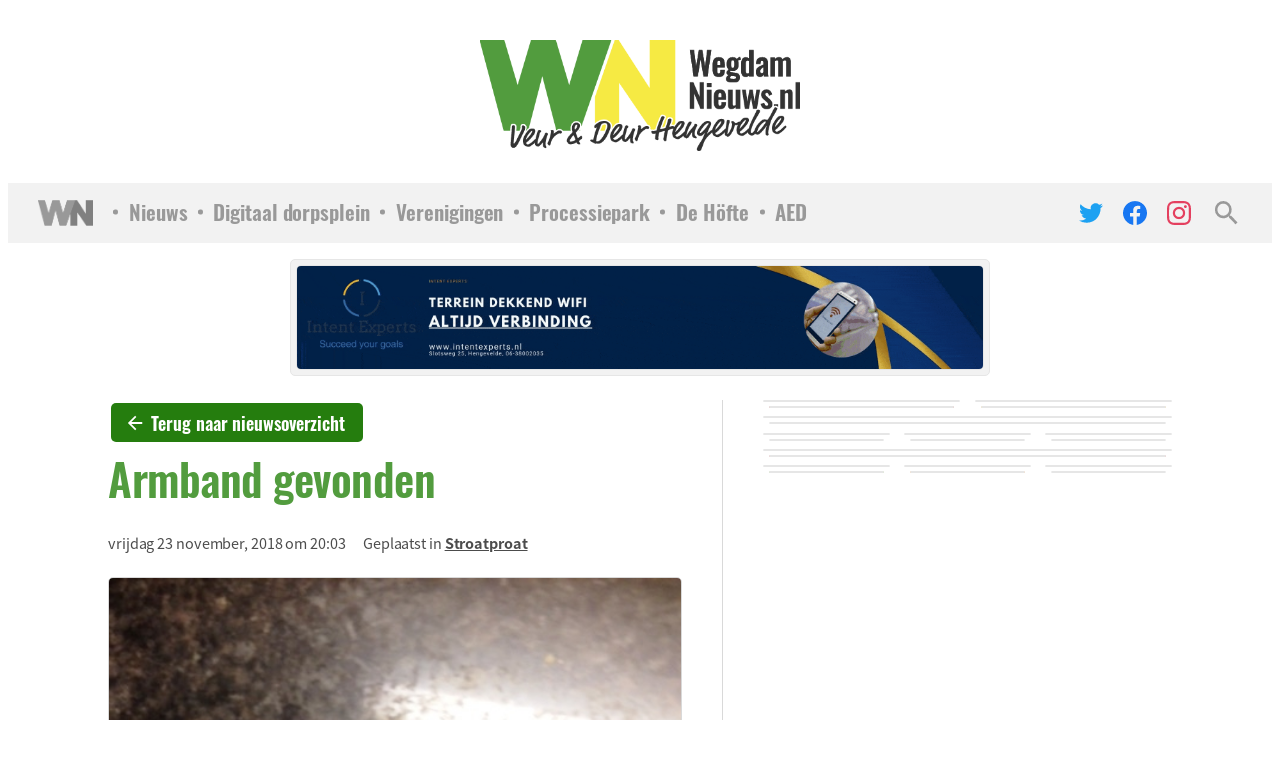

--- FILE ---
content_type: text/html; charset=UTF-8
request_url: https://wegdamnieuws.nl/stroatproat/armband-gevonden-5/
body_size: 31343
content:
    <!doctype html>
<html lang="nl">
    <head><meta charset="UTF-8"><script>if(navigator.userAgent.match(/MSIE|Internet Explorer/i)||navigator.userAgent.match(/Trident\/7\..*?rv:11/i)){var href=document.location.href;if(!href.match(/[?&]nowprocket/)){if(href.indexOf("?")==-1){if(href.indexOf("#")==-1){document.location.href=href+"?nowprocket=1"}else{document.location.href=href.replace("#","?nowprocket=1#")}}else{if(href.indexOf("#")==-1){document.location.href=href+"&nowprocket=1"}else{document.location.href=href.replace("#","&nowprocket=1#")}}}}</script><script>(()=>{class RocketLazyLoadScripts{constructor(){this.v="2.0.4",this.userEvents=["keydown","keyup","mousedown","mouseup","mousemove","mouseover","mouseout","touchmove","touchstart","touchend","touchcancel","wheel","click","dblclick","input"],this.attributeEvents=["onblur","onclick","oncontextmenu","ondblclick","onfocus","onmousedown","onmouseenter","onmouseleave","onmousemove","onmouseout","onmouseover","onmouseup","onmousewheel","onscroll","onsubmit"]}async t(){this.i(),this.o(),/iP(ad|hone)/.test(navigator.userAgent)&&this.h(),this.u(),this.l(this),this.m(),this.k(this),this.p(this),this._(),await Promise.all([this.R(),this.L()]),this.lastBreath=Date.now(),this.S(this),this.P(),this.D(),this.O(),this.M(),await this.C(this.delayedScripts.normal),await this.C(this.delayedScripts.defer),await this.C(this.delayedScripts.async),await this.T(),await this.F(),await this.j(),await this.A(),window.dispatchEvent(new Event("rocket-allScriptsLoaded")),this.everythingLoaded=!0,this.lastTouchEnd&&await new Promise(t=>setTimeout(t,500-Date.now()+this.lastTouchEnd)),this.I(),this.H(),this.U(),this.W()}i(){this.CSPIssue=sessionStorage.getItem("rocketCSPIssue"),document.addEventListener("securitypolicyviolation",t=>{this.CSPIssue||"script-src-elem"!==t.violatedDirective||"data"!==t.blockedURI||(this.CSPIssue=!0,sessionStorage.setItem("rocketCSPIssue",!0))},{isRocket:!0})}o(){window.addEventListener("pageshow",t=>{this.persisted=t.persisted,this.realWindowLoadedFired=!0},{isRocket:!0}),window.addEventListener("pagehide",()=>{this.onFirstUserAction=null},{isRocket:!0})}h(){let t;function e(e){t=e}window.addEventListener("touchstart",e,{isRocket:!0}),window.addEventListener("touchend",function i(o){o.changedTouches[0]&&t.changedTouches[0]&&Math.abs(o.changedTouches[0].pageX-t.changedTouches[0].pageX)<10&&Math.abs(o.changedTouches[0].pageY-t.changedTouches[0].pageY)<10&&o.timeStamp-t.timeStamp<200&&(window.removeEventListener("touchstart",e,{isRocket:!0}),window.removeEventListener("touchend",i,{isRocket:!0}),"INPUT"===o.target.tagName&&"text"===o.target.type||(o.target.dispatchEvent(new TouchEvent("touchend",{target:o.target,bubbles:!0})),o.target.dispatchEvent(new MouseEvent("mouseover",{target:o.target,bubbles:!0})),o.target.dispatchEvent(new PointerEvent("click",{target:o.target,bubbles:!0,cancelable:!0,detail:1,clientX:o.changedTouches[0].clientX,clientY:o.changedTouches[0].clientY})),event.preventDefault()))},{isRocket:!0})}q(t){this.userActionTriggered||("mousemove"!==t.type||this.firstMousemoveIgnored?"keyup"===t.type||"mouseover"===t.type||"mouseout"===t.type||(this.userActionTriggered=!0,this.onFirstUserAction&&this.onFirstUserAction()):this.firstMousemoveIgnored=!0),"click"===t.type&&t.preventDefault(),t.stopPropagation(),t.stopImmediatePropagation(),"touchstart"===this.lastEvent&&"touchend"===t.type&&(this.lastTouchEnd=Date.now()),"click"===t.type&&(this.lastTouchEnd=0),this.lastEvent=t.type,t.composedPath&&t.composedPath()[0].getRootNode()instanceof ShadowRoot&&(t.rocketTarget=t.composedPath()[0]),this.savedUserEvents.push(t)}u(){this.savedUserEvents=[],this.userEventHandler=this.q.bind(this),this.userEvents.forEach(t=>window.addEventListener(t,this.userEventHandler,{passive:!1,isRocket:!0})),document.addEventListener("visibilitychange",this.userEventHandler,{isRocket:!0})}U(){this.userEvents.forEach(t=>window.removeEventListener(t,this.userEventHandler,{passive:!1,isRocket:!0})),document.removeEventListener("visibilitychange",this.userEventHandler,{isRocket:!0}),this.savedUserEvents.forEach(t=>{(t.rocketTarget||t.target).dispatchEvent(new window[t.constructor.name](t.type,t))})}m(){const t="return false",e=Array.from(this.attributeEvents,t=>"data-rocket-"+t),i="["+this.attributeEvents.join("],[")+"]",o="[data-rocket-"+this.attributeEvents.join("],[data-rocket-")+"]",s=(e,i,o)=>{o&&o!==t&&(e.setAttribute("data-rocket-"+i,o),e["rocket"+i]=new Function("event",o),e.setAttribute(i,t))};new MutationObserver(t=>{for(const n of t)"attributes"===n.type&&(n.attributeName.startsWith("data-rocket-")||this.everythingLoaded?n.attributeName.startsWith("data-rocket-")&&this.everythingLoaded&&this.N(n.target,n.attributeName.substring(12)):s(n.target,n.attributeName,n.target.getAttribute(n.attributeName))),"childList"===n.type&&n.addedNodes.forEach(t=>{if(t.nodeType===Node.ELEMENT_NODE)if(this.everythingLoaded)for(const i of[t,...t.querySelectorAll(o)])for(const t of i.getAttributeNames())e.includes(t)&&this.N(i,t.substring(12));else for(const e of[t,...t.querySelectorAll(i)])for(const t of e.getAttributeNames())this.attributeEvents.includes(t)&&s(e,t,e.getAttribute(t))})}).observe(document,{subtree:!0,childList:!0,attributeFilter:[...this.attributeEvents,...e]})}I(){this.attributeEvents.forEach(t=>{document.querySelectorAll("[data-rocket-"+t+"]").forEach(e=>{this.N(e,t)})})}N(t,e){const i=t.getAttribute("data-rocket-"+e);i&&(t.setAttribute(e,i),t.removeAttribute("data-rocket-"+e))}k(t){Object.defineProperty(HTMLElement.prototype,"onclick",{get(){return this.rocketonclick||null},set(e){this.rocketonclick=e,this.setAttribute(t.everythingLoaded?"onclick":"data-rocket-onclick","this.rocketonclick(event)")}})}S(t){function e(e,i){let o=e[i];e[i]=null,Object.defineProperty(e,i,{get:()=>o,set(s){t.everythingLoaded?o=s:e["rocket"+i]=o=s}})}e(document,"onreadystatechange"),e(window,"onload"),e(window,"onpageshow");try{Object.defineProperty(document,"readyState",{get:()=>t.rocketReadyState,set(e){t.rocketReadyState=e},configurable:!0}),document.readyState="loading"}catch(t){console.log("WPRocket DJE readyState conflict, bypassing")}}l(t){this.originalAddEventListener=EventTarget.prototype.addEventListener,this.originalRemoveEventListener=EventTarget.prototype.removeEventListener,this.savedEventListeners=[],EventTarget.prototype.addEventListener=function(e,i,o){o&&o.isRocket||!t.B(e,this)&&!t.userEvents.includes(e)||t.B(e,this)&&!t.userActionTriggered||e.startsWith("rocket-")||t.everythingLoaded?t.originalAddEventListener.call(this,e,i,o):(t.savedEventListeners.push({target:this,remove:!1,type:e,func:i,options:o}),"mouseenter"!==e&&"mouseleave"!==e||t.originalAddEventListener.call(this,e,t.savedUserEvents.push,o))},EventTarget.prototype.removeEventListener=function(e,i,o){o&&o.isRocket||!t.B(e,this)&&!t.userEvents.includes(e)||t.B(e,this)&&!t.userActionTriggered||e.startsWith("rocket-")||t.everythingLoaded?t.originalRemoveEventListener.call(this,e,i,o):t.savedEventListeners.push({target:this,remove:!0,type:e,func:i,options:o})}}J(t,e){this.savedEventListeners=this.savedEventListeners.filter(i=>{let o=i.type,s=i.target||window;return e!==o||t!==s||(this.B(o,s)&&(i.type="rocket-"+o),this.$(i),!1)})}H(){EventTarget.prototype.addEventListener=this.originalAddEventListener,EventTarget.prototype.removeEventListener=this.originalRemoveEventListener,this.savedEventListeners.forEach(t=>this.$(t))}$(t){t.remove?this.originalRemoveEventListener.call(t.target,t.type,t.func,t.options):this.originalAddEventListener.call(t.target,t.type,t.func,t.options)}p(t){let e;function i(e){return t.everythingLoaded?e:e.split(" ").map(t=>"load"===t||t.startsWith("load.")?"rocket-jquery-load":t).join(" ")}function o(o){function s(e){const s=o.fn[e];o.fn[e]=o.fn.init.prototype[e]=function(){return this[0]===window&&t.userActionTriggered&&("string"==typeof arguments[0]||arguments[0]instanceof String?arguments[0]=i(arguments[0]):"object"==typeof arguments[0]&&Object.keys(arguments[0]).forEach(t=>{const e=arguments[0][t];delete arguments[0][t],arguments[0][i(t)]=e})),s.apply(this,arguments),this}}if(o&&o.fn&&!t.allJQueries.includes(o)){const e={DOMContentLoaded:[],"rocket-DOMContentLoaded":[]};for(const t in e)document.addEventListener(t,()=>{e[t].forEach(t=>t())},{isRocket:!0});o.fn.ready=o.fn.init.prototype.ready=function(i){function s(){parseInt(o.fn.jquery)>2?setTimeout(()=>i.bind(document)(o)):i.bind(document)(o)}return"function"==typeof i&&(t.realDomReadyFired?!t.userActionTriggered||t.fauxDomReadyFired?s():e["rocket-DOMContentLoaded"].push(s):e.DOMContentLoaded.push(s)),o([])},s("on"),s("one"),s("off"),t.allJQueries.push(o)}e=o}t.allJQueries=[],o(window.jQuery),Object.defineProperty(window,"jQuery",{get:()=>e,set(t){o(t)}})}P(){const t=new Map;document.write=document.writeln=function(e){const i=document.currentScript,o=document.createRange(),s=i.parentElement;let n=t.get(i);void 0===n&&(n=i.nextSibling,t.set(i,n));const c=document.createDocumentFragment();o.setStart(c,0),c.appendChild(o.createContextualFragment(e)),s.insertBefore(c,n)}}async R(){return new Promise(t=>{this.userActionTriggered?t():this.onFirstUserAction=t})}async L(){return new Promise(t=>{document.addEventListener("DOMContentLoaded",()=>{this.realDomReadyFired=!0,t()},{isRocket:!0})})}async j(){return this.realWindowLoadedFired?Promise.resolve():new Promise(t=>{window.addEventListener("load",t,{isRocket:!0})})}M(){this.pendingScripts=[];this.scriptsMutationObserver=new MutationObserver(t=>{for(const e of t)e.addedNodes.forEach(t=>{"SCRIPT"!==t.tagName||t.noModule||t.isWPRocket||this.pendingScripts.push({script:t,promise:new Promise(e=>{const i=()=>{const i=this.pendingScripts.findIndex(e=>e.script===t);i>=0&&this.pendingScripts.splice(i,1),e()};t.addEventListener("load",i,{isRocket:!0}),t.addEventListener("error",i,{isRocket:!0}),setTimeout(i,1e3)})})})}),this.scriptsMutationObserver.observe(document,{childList:!0,subtree:!0})}async F(){await this.X(),this.pendingScripts.length?(await this.pendingScripts[0].promise,await this.F()):this.scriptsMutationObserver.disconnect()}D(){this.delayedScripts={normal:[],async:[],defer:[]},document.querySelectorAll("script[type$=rocketlazyloadscript]").forEach(t=>{t.hasAttribute("data-rocket-src")?t.hasAttribute("async")&&!1!==t.async?this.delayedScripts.async.push(t):t.hasAttribute("defer")&&!1!==t.defer||"module"===t.getAttribute("data-rocket-type")?this.delayedScripts.defer.push(t):this.delayedScripts.normal.push(t):this.delayedScripts.normal.push(t)})}async _(){await this.L();let t=[];document.querySelectorAll("script[type$=rocketlazyloadscript][data-rocket-src]").forEach(e=>{let i=e.getAttribute("data-rocket-src");if(i&&!i.startsWith("data:")){i.startsWith("//")&&(i=location.protocol+i);try{const o=new URL(i).origin;o!==location.origin&&t.push({src:o,crossOrigin:e.crossOrigin||"module"===e.getAttribute("data-rocket-type")})}catch(t){}}}),t=[...new Map(t.map(t=>[JSON.stringify(t),t])).values()],this.Y(t,"preconnect")}async G(t){if(await this.K(),!0!==t.noModule||!("noModule"in HTMLScriptElement.prototype))return new Promise(e=>{let i;function o(){(i||t).setAttribute("data-rocket-status","executed"),e()}try{if(navigator.userAgent.includes("Firefox/")||""===navigator.vendor||this.CSPIssue)i=document.createElement("script"),[...t.attributes].forEach(t=>{let e=t.nodeName;"type"!==e&&("data-rocket-type"===e&&(e="type"),"data-rocket-src"===e&&(e="src"),i.setAttribute(e,t.nodeValue))}),t.text&&(i.text=t.text),t.nonce&&(i.nonce=t.nonce),i.hasAttribute("src")?(i.addEventListener("load",o,{isRocket:!0}),i.addEventListener("error",()=>{i.setAttribute("data-rocket-status","failed-network"),e()},{isRocket:!0}),setTimeout(()=>{i.isConnected||e()},1)):(i.text=t.text,o()),i.isWPRocket=!0,t.parentNode.replaceChild(i,t);else{const i=t.getAttribute("data-rocket-type"),s=t.getAttribute("data-rocket-src");i?(t.type=i,t.removeAttribute("data-rocket-type")):t.removeAttribute("type"),t.addEventListener("load",o,{isRocket:!0}),t.addEventListener("error",i=>{this.CSPIssue&&i.target.src.startsWith("data:")?(console.log("WPRocket: CSP fallback activated"),t.removeAttribute("src"),this.G(t).then(e)):(t.setAttribute("data-rocket-status","failed-network"),e())},{isRocket:!0}),s?(t.fetchPriority="high",t.removeAttribute("data-rocket-src"),t.src=s):t.src="data:text/javascript;base64,"+window.btoa(unescape(encodeURIComponent(t.text)))}}catch(i){t.setAttribute("data-rocket-status","failed-transform"),e()}});t.setAttribute("data-rocket-status","skipped")}async C(t){const e=t.shift();return e?(e.isConnected&&await this.G(e),this.C(t)):Promise.resolve()}O(){this.Y([...this.delayedScripts.normal,...this.delayedScripts.defer,...this.delayedScripts.async],"preload")}Y(t,e){this.trash=this.trash||[];let i=!0;var o=document.createDocumentFragment();t.forEach(t=>{const s=t.getAttribute&&t.getAttribute("data-rocket-src")||t.src;if(s&&!s.startsWith("data:")){const n=document.createElement("link");n.href=s,n.rel=e,"preconnect"!==e&&(n.as="script",n.fetchPriority=i?"high":"low"),t.getAttribute&&"module"===t.getAttribute("data-rocket-type")&&(n.crossOrigin=!0),t.crossOrigin&&(n.crossOrigin=t.crossOrigin),t.integrity&&(n.integrity=t.integrity),t.nonce&&(n.nonce=t.nonce),o.appendChild(n),this.trash.push(n),i=!1}}),document.head.appendChild(o)}W(){this.trash.forEach(t=>t.remove())}async T(){try{document.readyState="interactive"}catch(t){}this.fauxDomReadyFired=!0;try{await this.K(),this.J(document,"readystatechange"),document.dispatchEvent(new Event("rocket-readystatechange")),await this.K(),document.rocketonreadystatechange&&document.rocketonreadystatechange(),await this.K(),this.J(document,"DOMContentLoaded"),document.dispatchEvent(new Event("rocket-DOMContentLoaded")),await this.K(),this.J(window,"DOMContentLoaded"),window.dispatchEvent(new Event("rocket-DOMContentLoaded"))}catch(t){console.error(t)}}async A(){try{document.readyState="complete"}catch(t){}try{await this.K(),this.J(document,"readystatechange"),document.dispatchEvent(new Event("rocket-readystatechange")),await this.K(),document.rocketonreadystatechange&&document.rocketonreadystatechange(),await this.K(),this.J(window,"load"),window.dispatchEvent(new Event("rocket-load")),await this.K(),window.rocketonload&&window.rocketonload(),await this.K(),this.allJQueries.forEach(t=>t(window).trigger("rocket-jquery-load")),await this.K(),this.J(window,"pageshow");const t=new Event("rocket-pageshow");t.persisted=this.persisted,window.dispatchEvent(t),await this.K(),window.rocketonpageshow&&window.rocketonpageshow({persisted:this.persisted})}catch(t){console.error(t)}}async K(){Date.now()-this.lastBreath>45&&(await this.X(),this.lastBreath=Date.now())}async X(){return document.hidden?new Promise(t=>setTimeout(t)):new Promise(t=>requestAnimationFrame(t))}B(t,e){return e===document&&"readystatechange"===t||(e===document&&"DOMContentLoaded"===t||(e===window&&"DOMContentLoaded"===t||(e===window&&"load"===t||e===window&&"pageshow"===t)))}static run(){(new RocketLazyLoadScripts).t()}}RocketLazyLoadScripts.run()})();</script>
        
        <meta name="viewport" content="width=device-width, initial-scale=1">
        <link rel="profile" href="https://gmpg.org/xfn/11">

		<meta name='robots' content='index, follow, max-image-preview:large, max-snippet:-1, max-video-preview:-1' />

	<!-- This site is optimized with the Yoast SEO plugin v26.7 - https://yoast.com/wordpress/plugins/seo/ -->
	<title>Armband gevonden - WegdamNieuws</title>
	<link rel="canonical" href="https://wegdamnieuws.nl/stroatproat/armband-gevonden-5/" />
	<meta property="og:locale" content="nl_NL" />
	<meta property="og:type" content="article" />
	<meta property="og:title" content="Armband gevonden - WegdamNieuws" />
	<meta property="og:url" content="https://wegdamnieuws.nl/stroatproat/armband-gevonden-5/" />
	<meta property="og:site_name" content="WegdamNieuws" />
	<meta property="article:publisher" content="https://www.facebook.com/wegdamnieuws" />
	<meta property="article:published_time" content="2018-11-23T19:03:55+00:00" />
	<meta property="article:modified_time" content="2021-03-01T14:28:26+00:00" />
	<meta property="og:image" content="https://wegdamnieuws.nl/wp-content/uploads/2018/11/68a0bd27ab62d8ffc9cf66747b585339.jpg" />
	<meta property="og:image:width" content="480" />
	<meta property="og:image:height" content="640" />
	<meta property="og:image:type" content="image/jpeg" />
	<meta name="author" content="Raymond Wegdam" />
	<meta name="twitter:card" content="summary_large_image" />
	<meta name="twitter:creator" content="@wegdamnieuws" />
	<meta name="twitter:site" content="@wegdamnieuws" />
	<script type="application/ld+json" class="yoast-schema-graph">{"@context":"https://schema.org","@graph":[{"@type":"NewsArticle","@id":"https://wegdamnieuws.nl/stroatproat/armband-gevonden-5/#article","isPartOf":{"@id":"https://wegdamnieuws.nl/stroatproat/armband-gevonden-5/"},"author":{"name":"Raymond Wegdam","@id":"https://wegdamnieuws.nl/#/schema/person/c7629a91a79afd740fd709ec08b80d7e"},"headline":"Armband gevonden","datePublished":"2018-11-23T19:03:55+00:00","dateModified":"2021-03-01T14:28:26+00:00","mainEntityOfPage":{"@id":"https://wegdamnieuws.nl/stroatproat/armband-gevonden-5/"},"wordCount":2,"publisher":{"@id":"https://wegdamnieuws.nl/#organization"},"image":{"@id":"https://wegdamnieuws.nl/stroatproat/armband-gevonden-5/#primaryimage"},"thumbnailUrl":"https://cdn.wegdamnieuws.nl/wp-content/uploads/2018/11/12193749/68a0bd27ab62d8ffc9cf66747b585339.jpg","articleSection":["Stroatproat"],"inLanguage":"nl-NL"},{"@type":"WebPage","@id":"https://wegdamnieuws.nl/stroatproat/armband-gevonden-5/","url":"https://wegdamnieuws.nl/stroatproat/armband-gevonden-5/","name":"Armband gevonden - WegdamNieuws","isPartOf":{"@id":"https://wegdamnieuws.nl/#website"},"primaryImageOfPage":{"@id":"https://wegdamnieuws.nl/stroatproat/armband-gevonden-5/#primaryimage"},"image":{"@id":"https://wegdamnieuws.nl/stroatproat/armband-gevonden-5/#primaryimage"},"thumbnailUrl":"https://cdn.wegdamnieuws.nl/wp-content/uploads/2018/11/12193749/68a0bd27ab62d8ffc9cf66747b585339.jpg","datePublished":"2018-11-23T19:03:55+00:00","dateModified":"2021-03-01T14:28:26+00:00","breadcrumb":{"@id":"https://wegdamnieuws.nl/stroatproat/armband-gevonden-5/#breadcrumb"},"inLanguage":"nl-NL","potentialAction":[{"@type":"ReadAction","target":["https://wegdamnieuws.nl/stroatproat/armband-gevonden-5/"]}]},{"@type":"ImageObject","inLanguage":"nl-NL","@id":"https://wegdamnieuws.nl/stroatproat/armband-gevonden-5/#primaryimage","url":"https://cdn.wegdamnieuws.nl/wp-content/uploads/2018/11/12193749/68a0bd27ab62d8ffc9cf66747b585339.jpg","contentUrl":"https://cdn.wegdamnieuws.nl/wp-content/uploads/2018/11/12193749/68a0bd27ab62d8ffc9cf66747b585339.jpg","width":480,"height":640},{"@type":"BreadcrumbList","@id":"https://wegdamnieuws.nl/stroatproat/armband-gevonden-5/#breadcrumb","itemListElement":[{"@type":"ListItem","position":1,"name":"Home","item":"https://wegdamnieuws.nl/"},{"@type":"ListItem","position":2,"name":"Armband gevonden"}]},{"@type":"WebSite","@id":"https://wegdamnieuws.nl/#website","url":"https://wegdamnieuws.nl/","name":"WegdamNieuws","description":"Veur &amp; Deur Hengevelde","publisher":{"@id":"https://wegdamnieuws.nl/#organization"},"potentialAction":[{"@type":"SearchAction","target":{"@type":"EntryPoint","urlTemplate":"https://wegdamnieuws.nl/?s={search_term_string}"},"query-input":{"@type":"PropertyValueSpecification","valueRequired":true,"valueName":"search_term_string"}}],"inLanguage":"nl-NL"},{"@type":"Organization","@id":"https://wegdamnieuws.nl/#organization","name":"WegdamNieuws","url":"https://wegdamnieuws.nl/","logo":{"@type":"ImageObject","inLanguage":"nl-NL","@id":"https://wegdamnieuws.nl/#/schema/logo/image/","url":"https://cdn.wegdamnieuws.nl/wp-content/uploads/2025/12/17074818/Logo-WegdamNieuws.png","contentUrl":"https://cdn.wegdamnieuws.nl/wp-content/uploads/2025/12/17074818/Logo-WegdamNieuws.png","width":500,"height":173,"caption":"WegdamNieuws"},"image":{"@id":"https://wegdamnieuws.nl/#/schema/logo/image/"},"sameAs":["https://www.facebook.com/wegdamnieuws","https://x.com/wegdamnieuws","https://www.instagram.com/wegdamnieuws/"]},{"@type":"Person","@id":"https://wegdamnieuws.nl/#/schema/person/c7629a91a79afd740fd709ec08b80d7e","name":"Raymond Wegdam","image":{"@type":"ImageObject","inLanguage":"nl-NL","@id":"https://wegdamnieuws.nl/#/schema/person/image/","url":"https://secure.gravatar.com/avatar/723a50e5a9e4d291d97ea0fd9a886254345492b4f6f949317059f30df3a57903?s=96&d=mm&r=g","contentUrl":"https://secure.gravatar.com/avatar/723a50e5a9e4d291d97ea0fd9a886254345492b4f6f949317059f30df3a57903?s=96&d=mm&r=g","caption":"Raymond Wegdam"}}]}</script>
	<!-- / Yoast SEO plugin. -->



<link rel="alternate" title="oEmbed (JSON)" type="application/json+oembed" href="https://wegdamnieuws.nl/wp-json/oembed/1.0/embed?url=https%3A%2F%2Fwegdamnieuws.nl%2Fstroatproat%2Farmband-gevonden-5%2F" />
<link rel="alternate" title="oEmbed (XML)" type="text/xml+oembed" href="https://wegdamnieuws.nl/wp-json/oembed/1.0/embed?url=https%3A%2F%2Fwegdamnieuws.nl%2Fstroatproat%2Farmband-gevonden-5%2F&#038;format=xml" />
<style id='wp-img-auto-sizes-contain-inline-css'>
img:is([sizes=auto i],[sizes^="auto," i]){contain-intrinsic-size:3000px 1500px}
/*# sourceURL=wp-img-auto-sizes-contain-inline-css */
</style>
<style id='wp-emoji-styles-inline-css'>

	img.wp-smiley, img.emoji {
		display: inline !important;
		border: none !important;
		box-shadow: none !important;
		height: 1em !important;
		width: 1em !important;
		margin: 0 0.07em !important;
		vertical-align: -0.1em !important;
		background: none !important;
		padding: 0 !important;
	}
/*# sourceURL=wp-emoji-styles-inline-css */
</style>
<style id='wp-block-library-inline-css'>
:root{--wp-block-synced-color:#7a00df;--wp-block-synced-color--rgb:122,0,223;--wp-bound-block-color:var(--wp-block-synced-color);--wp-editor-canvas-background:#ddd;--wp-admin-theme-color:#007cba;--wp-admin-theme-color--rgb:0,124,186;--wp-admin-theme-color-darker-10:#006ba1;--wp-admin-theme-color-darker-10--rgb:0,107,160.5;--wp-admin-theme-color-darker-20:#005a87;--wp-admin-theme-color-darker-20--rgb:0,90,135;--wp-admin-border-width-focus:2px}@media (min-resolution:192dpi){:root{--wp-admin-border-width-focus:1.5px}}.wp-element-button{cursor:pointer}:root .has-very-light-gray-background-color{background-color:#eee}:root .has-very-dark-gray-background-color{background-color:#313131}:root .has-very-light-gray-color{color:#eee}:root .has-very-dark-gray-color{color:#313131}:root .has-vivid-green-cyan-to-vivid-cyan-blue-gradient-background{background:linear-gradient(135deg,#00d084,#0693e3)}:root .has-purple-crush-gradient-background{background:linear-gradient(135deg,#34e2e4,#4721fb 50%,#ab1dfe)}:root .has-hazy-dawn-gradient-background{background:linear-gradient(135deg,#faaca8,#dad0ec)}:root .has-subdued-olive-gradient-background{background:linear-gradient(135deg,#fafae1,#67a671)}:root .has-atomic-cream-gradient-background{background:linear-gradient(135deg,#fdd79a,#004a59)}:root .has-nightshade-gradient-background{background:linear-gradient(135deg,#330968,#31cdcf)}:root .has-midnight-gradient-background{background:linear-gradient(135deg,#020381,#2874fc)}:root{--wp--preset--font-size--normal:16px;--wp--preset--font-size--huge:42px}.has-regular-font-size{font-size:1em}.has-larger-font-size{font-size:2.625em}.has-normal-font-size{font-size:var(--wp--preset--font-size--normal)}.has-huge-font-size{font-size:var(--wp--preset--font-size--huge)}.has-text-align-center{text-align:center}.has-text-align-left{text-align:left}.has-text-align-right{text-align:right}.has-fit-text{white-space:nowrap!important}#end-resizable-editor-section{display:none}.aligncenter{clear:both}.items-justified-left{justify-content:flex-start}.items-justified-center{justify-content:center}.items-justified-right{justify-content:flex-end}.items-justified-space-between{justify-content:space-between}.screen-reader-text{border:0;clip-path:inset(50%);height:1px;margin:-1px;overflow:hidden;padding:0;position:absolute;width:1px;word-wrap:normal!important}.screen-reader-text:focus{background-color:#ddd;clip-path:none;color:#444;display:block;font-size:1em;height:auto;left:5px;line-height:normal;padding:15px 23px 14px;text-decoration:none;top:5px;width:auto;z-index:100000}html :where(.has-border-color){border-style:solid}html :where([style*=border-top-color]){border-top-style:solid}html :where([style*=border-right-color]){border-right-style:solid}html :where([style*=border-bottom-color]){border-bottom-style:solid}html :where([style*=border-left-color]){border-left-style:solid}html :where([style*=border-width]){border-style:solid}html :where([style*=border-top-width]){border-top-style:solid}html :where([style*=border-right-width]){border-right-style:solid}html :where([style*=border-bottom-width]){border-bottom-style:solid}html :where([style*=border-left-width]){border-left-style:solid}html :where(img[class*=wp-image-]){height:auto;max-width:100%}:where(figure){margin:0 0 1em}html :where(.is-position-sticky){--wp-admin--admin-bar--position-offset:var(--wp-admin--admin-bar--height,0px)}@media screen and (max-width:600px){html :where(.is-position-sticky){--wp-admin--admin-bar--position-offset:0px}}

/*# sourceURL=wp-block-library-inline-css */
</style><style id='global-styles-inline-css'>
:root{--wp--preset--aspect-ratio--square: 1;--wp--preset--aspect-ratio--4-3: 4/3;--wp--preset--aspect-ratio--3-4: 3/4;--wp--preset--aspect-ratio--3-2: 3/2;--wp--preset--aspect-ratio--2-3: 2/3;--wp--preset--aspect-ratio--16-9: 16/9;--wp--preset--aspect-ratio--9-16: 9/16;--wp--preset--color--black: #1A1A1A;--wp--preset--color--cyan-bluish-gray: #abb8c3;--wp--preset--color--white: #ffffff;--wp--preset--color--pale-pink: #f78da7;--wp--preset--color--vivid-red: #cf2e2e;--wp--preset--color--luminous-vivid-orange: #ff6900;--wp--preset--color--luminous-vivid-amber: #fcb900;--wp--preset--color--light-green-cyan: #7bdcb5;--wp--preset--color--vivid-green-cyan: #00d084;--wp--preset--color--pale-cyan-blue: #8ed1fc;--wp--preset--color--vivid-cyan-blue: #0693e3;--wp--preset--color--vivid-purple: #9b51e0;--wp--preset--color--base: #FFFFFF;--wp--preset--color--green: #529c3e;--wp--preset--color--yellow: #f6ea43;--wp--preset--gradient--vivid-cyan-blue-to-vivid-purple: linear-gradient(135deg,rgb(6,147,227) 0%,rgb(155,81,224) 100%);--wp--preset--gradient--light-green-cyan-to-vivid-green-cyan: linear-gradient(135deg,rgb(122,220,180) 0%,rgb(0,208,130) 100%);--wp--preset--gradient--luminous-vivid-amber-to-luminous-vivid-orange: linear-gradient(135deg,rgb(252,185,0) 0%,rgb(255,105,0) 100%);--wp--preset--gradient--luminous-vivid-orange-to-vivid-red: linear-gradient(135deg,rgb(255,105,0) 0%,rgb(207,46,46) 100%);--wp--preset--gradient--very-light-gray-to-cyan-bluish-gray: linear-gradient(135deg,rgb(238,238,238) 0%,rgb(169,184,195) 100%);--wp--preset--gradient--cool-to-warm-spectrum: linear-gradient(135deg,rgb(74,234,220) 0%,rgb(151,120,209) 20%,rgb(207,42,186) 40%,rgb(238,44,130) 60%,rgb(251,105,98) 80%,rgb(254,248,76) 100%);--wp--preset--gradient--blush-light-purple: linear-gradient(135deg,rgb(255,206,236) 0%,rgb(152,150,240) 100%);--wp--preset--gradient--blush-bordeaux: linear-gradient(135deg,rgb(254,205,165) 0%,rgb(254,45,45) 50%,rgb(107,0,62) 100%);--wp--preset--gradient--luminous-dusk: linear-gradient(135deg,rgb(255,203,112) 0%,rgb(199,81,192) 50%,rgb(65,88,208) 100%);--wp--preset--gradient--pale-ocean: linear-gradient(135deg,rgb(255,245,203) 0%,rgb(182,227,212) 50%,rgb(51,167,181) 100%);--wp--preset--gradient--electric-grass: linear-gradient(135deg,rgb(202,248,128) 0%,rgb(113,206,126) 100%);--wp--preset--gradient--midnight: linear-gradient(135deg,rgb(2,3,129) 0%,rgb(40,116,252) 100%);--wp--preset--font-size--small: 0.95rem;--wp--preset--font-size--medium: 1rem;--wp--preset--font-size--large: clamp(1.55rem, 1.55rem + ((1vw - 0.2rem) * 0.375), 1.85rem);--wp--preset--font-size--x-large: clamp(1.75rem, 1.75rem + ((1vw - 0.2rem) * 0.5), 2.15rem);--wp--preset--font-size--xx-large: clamp(1.95rem, 1.95rem + ((1vw - 0.2rem) * 1.313), 3rem);--wp--preset--font-family--oswald: Oswald, sans-serif;--wp--preset--font-family--noto-sans-jp: Noto Sans JP, sans-serif;--wp--preset--spacing--20: 0.44rem;--wp--preset--spacing--30: 0.67rem;--wp--preset--spacing--40: 1rem;--wp--preset--spacing--50: 1.5rem;--wp--preset--spacing--60: 2.25rem;--wp--preset--spacing--70: 3.38rem;--wp--preset--spacing--80: 5.06rem;--wp--preset--shadow--natural: 6px 6px 9px rgba(0, 0, 0, 0.2);--wp--preset--shadow--deep: 12px 12px 50px rgba(0, 0, 0, 0.4);--wp--preset--shadow--sharp: 6px 6px 0px rgba(0, 0, 0, 0.2);--wp--preset--shadow--outlined: 6px 6px 0px -3px rgb(255, 255, 255), 6px 6px rgb(0, 0, 0);--wp--preset--shadow--crisp: 6px 6px 0px rgb(0, 0, 0);}:root { --wp--style--global--content-size: 720px;--wp--style--global--wide-size: 720px; }:where(body) { margin: 0; }.wp-site-blocks > .alignleft { float: left; margin-right: 2em; }.wp-site-blocks > .alignright { float: right; margin-left: 2em; }.wp-site-blocks > .aligncenter { justify-content: center; margin-left: auto; margin-right: auto; }:where(.wp-site-blocks) > * { margin-block-start: 1rem; margin-block-end: 0; }:where(.wp-site-blocks) > :first-child { margin-block-start: 0; }:where(.wp-site-blocks) > :last-child { margin-block-end: 0; }:root { --wp--style--block-gap: 1rem; }:root :where(.is-layout-flow) > :first-child{margin-block-start: 0;}:root :where(.is-layout-flow) > :last-child{margin-block-end: 0;}:root :where(.is-layout-flow) > *{margin-block-start: 1rem;margin-block-end: 0;}:root :where(.is-layout-constrained) > :first-child{margin-block-start: 0;}:root :where(.is-layout-constrained) > :last-child{margin-block-end: 0;}:root :where(.is-layout-constrained) > *{margin-block-start: 1rem;margin-block-end: 0;}:root :where(.is-layout-flex){gap: 1rem;}:root :where(.is-layout-grid){gap: 1rem;}.is-layout-flow > .alignleft{float: left;margin-inline-start: 0;margin-inline-end: 2em;}.is-layout-flow > .alignright{float: right;margin-inline-start: 2em;margin-inline-end: 0;}.is-layout-flow > .aligncenter{margin-left: auto !important;margin-right: auto !important;}.is-layout-constrained > .alignleft{float: left;margin-inline-start: 0;margin-inline-end: 2em;}.is-layout-constrained > .alignright{float: right;margin-inline-start: 2em;margin-inline-end: 0;}.is-layout-constrained > .aligncenter{margin-left: auto !important;margin-right: auto !important;}.is-layout-constrained > :where(:not(.alignleft):not(.alignright):not(.alignfull)){max-width: var(--wp--style--global--content-size);margin-left: auto !important;margin-right: auto !important;}.is-layout-constrained > .alignwide{max-width: var(--wp--style--global--wide-size);}body .is-layout-flex{display: flex;}.is-layout-flex{flex-wrap: wrap;align-items: center;}.is-layout-flex > :is(*, div){margin: 0;}body .is-layout-grid{display: grid;}.is-layout-grid > :is(*, div){margin: 0;}body{background-color: var(--wp--preset--color--base);color: var(--wp--preset--color--contrast);font-family: var(--wp--preset--font-family--noto-sans-jp);font-size: var(--wp--preset--font-size--medium);font-weight: 400;letter-spacing: -0.1px;line-height: 1.4;padding-top: 0px;padding-right: 0px;padding-bottom: 0px;padding-left: 0px;}a:where(:not(.wp-element-button)){color: currentColor;text-decoration: underline;}:root :where(a:where(:not(.wp-element-button)):hover){text-decoration: none;}h1, h2, h3, h4, h5, h6{font-weight: 400;letter-spacing: -0.35px;line-height: 1.125;}h1{color: var(--wp--preset--color--green);font-family: var(--wp--preset--font-family--oswald);font-size: var(--wp--preset--font-size--xx-large);font-weight: 700;letter-spacing: -0.5px;margin-top: 0.55rem;}h2{font-family: var(--wp--preset--font-family--oswald);font-size: var(--wp--preset--font-size--x-large);font-weight: 700;letter-spacing: -0.5px;}h3{font-family: var(--wp--preset--font-family--oswald);font-size: var(--wp--preset--font-size--large);font-weight: 700;letter-spacing: -0.5px;}h4{font-family: var(--wp--preset--font-family--oswald);font-size: var(--wp--preset--font-size--medium);font-weight: 700;letter-spacing: -0.5px;}h5{font-family: var(--wp--preset--font-family--oswald);font-size: var(--wp--preset--font-size--small);font-weight: 700;text-transform: uppercase;}h6{font-family: var(--wp--preset--font-family--oswald);font-size: var(--wp--preset--font-size--small);font-weight: 700;text-transform: uppercase;}:root :where(.wp-element-button, .wp-block-button__link){background-color: #32373c;border-width: 0;color: #fff;font-family: inherit;font-size: inherit;font-style: inherit;font-weight: inherit;letter-spacing: inherit;line-height: inherit;padding-top: calc(0.667em + 2px);padding-right: calc(1.333em + 2px);padding-bottom: calc(0.667em + 2px);padding-left: calc(1.333em + 2px);text-decoration: none;text-transform: inherit;}.has-black-color{color: var(--wp--preset--color--black) !important;}.has-cyan-bluish-gray-color{color: var(--wp--preset--color--cyan-bluish-gray) !important;}.has-white-color{color: var(--wp--preset--color--white) !important;}.has-pale-pink-color{color: var(--wp--preset--color--pale-pink) !important;}.has-vivid-red-color{color: var(--wp--preset--color--vivid-red) !important;}.has-luminous-vivid-orange-color{color: var(--wp--preset--color--luminous-vivid-orange) !important;}.has-luminous-vivid-amber-color{color: var(--wp--preset--color--luminous-vivid-amber) !important;}.has-light-green-cyan-color{color: var(--wp--preset--color--light-green-cyan) !important;}.has-vivid-green-cyan-color{color: var(--wp--preset--color--vivid-green-cyan) !important;}.has-pale-cyan-blue-color{color: var(--wp--preset--color--pale-cyan-blue) !important;}.has-vivid-cyan-blue-color{color: var(--wp--preset--color--vivid-cyan-blue) !important;}.has-vivid-purple-color{color: var(--wp--preset--color--vivid-purple) !important;}.has-base-color{color: var(--wp--preset--color--base) !important;}.has-green-color{color: var(--wp--preset--color--green) !important;}.has-yellow-color{color: var(--wp--preset--color--yellow) !important;}.has-black-background-color{background-color: var(--wp--preset--color--black) !important;}.has-cyan-bluish-gray-background-color{background-color: var(--wp--preset--color--cyan-bluish-gray) !important;}.has-white-background-color{background-color: var(--wp--preset--color--white) !important;}.has-pale-pink-background-color{background-color: var(--wp--preset--color--pale-pink) !important;}.has-vivid-red-background-color{background-color: var(--wp--preset--color--vivid-red) !important;}.has-luminous-vivid-orange-background-color{background-color: var(--wp--preset--color--luminous-vivid-orange) !important;}.has-luminous-vivid-amber-background-color{background-color: var(--wp--preset--color--luminous-vivid-amber) !important;}.has-light-green-cyan-background-color{background-color: var(--wp--preset--color--light-green-cyan) !important;}.has-vivid-green-cyan-background-color{background-color: var(--wp--preset--color--vivid-green-cyan) !important;}.has-pale-cyan-blue-background-color{background-color: var(--wp--preset--color--pale-cyan-blue) !important;}.has-vivid-cyan-blue-background-color{background-color: var(--wp--preset--color--vivid-cyan-blue) !important;}.has-vivid-purple-background-color{background-color: var(--wp--preset--color--vivid-purple) !important;}.has-base-background-color{background-color: var(--wp--preset--color--base) !important;}.has-green-background-color{background-color: var(--wp--preset--color--green) !important;}.has-yellow-background-color{background-color: var(--wp--preset--color--yellow) !important;}.has-black-border-color{border-color: var(--wp--preset--color--black) !important;}.has-cyan-bluish-gray-border-color{border-color: var(--wp--preset--color--cyan-bluish-gray) !important;}.has-white-border-color{border-color: var(--wp--preset--color--white) !important;}.has-pale-pink-border-color{border-color: var(--wp--preset--color--pale-pink) !important;}.has-vivid-red-border-color{border-color: var(--wp--preset--color--vivid-red) !important;}.has-luminous-vivid-orange-border-color{border-color: var(--wp--preset--color--luminous-vivid-orange) !important;}.has-luminous-vivid-amber-border-color{border-color: var(--wp--preset--color--luminous-vivid-amber) !important;}.has-light-green-cyan-border-color{border-color: var(--wp--preset--color--light-green-cyan) !important;}.has-vivid-green-cyan-border-color{border-color: var(--wp--preset--color--vivid-green-cyan) !important;}.has-pale-cyan-blue-border-color{border-color: var(--wp--preset--color--pale-cyan-blue) !important;}.has-vivid-cyan-blue-border-color{border-color: var(--wp--preset--color--vivid-cyan-blue) !important;}.has-vivid-purple-border-color{border-color: var(--wp--preset--color--vivid-purple) !important;}.has-base-border-color{border-color: var(--wp--preset--color--base) !important;}.has-green-border-color{border-color: var(--wp--preset--color--green) !important;}.has-yellow-border-color{border-color: var(--wp--preset--color--yellow) !important;}.has-vivid-cyan-blue-to-vivid-purple-gradient-background{background: var(--wp--preset--gradient--vivid-cyan-blue-to-vivid-purple) !important;}.has-light-green-cyan-to-vivid-green-cyan-gradient-background{background: var(--wp--preset--gradient--light-green-cyan-to-vivid-green-cyan) !important;}.has-luminous-vivid-amber-to-luminous-vivid-orange-gradient-background{background: var(--wp--preset--gradient--luminous-vivid-amber-to-luminous-vivid-orange) !important;}.has-luminous-vivid-orange-to-vivid-red-gradient-background{background: var(--wp--preset--gradient--luminous-vivid-orange-to-vivid-red) !important;}.has-very-light-gray-to-cyan-bluish-gray-gradient-background{background: var(--wp--preset--gradient--very-light-gray-to-cyan-bluish-gray) !important;}.has-cool-to-warm-spectrum-gradient-background{background: var(--wp--preset--gradient--cool-to-warm-spectrum) !important;}.has-blush-light-purple-gradient-background{background: var(--wp--preset--gradient--blush-light-purple) !important;}.has-blush-bordeaux-gradient-background{background: var(--wp--preset--gradient--blush-bordeaux) !important;}.has-luminous-dusk-gradient-background{background: var(--wp--preset--gradient--luminous-dusk) !important;}.has-pale-ocean-gradient-background{background: var(--wp--preset--gradient--pale-ocean) !important;}.has-electric-grass-gradient-background{background: var(--wp--preset--gradient--electric-grass) !important;}.has-midnight-gradient-background{background: var(--wp--preset--gradient--midnight) !important;}.has-small-font-size{font-size: var(--wp--preset--font-size--small) !important;}.has-medium-font-size{font-size: var(--wp--preset--font-size--medium) !important;}.has-large-font-size{font-size: var(--wp--preset--font-size--large) !important;}.has-x-large-font-size{font-size: var(--wp--preset--font-size--x-large) !important;}.has-xx-large-font-size{font-size: var(--wp--preset--font-size--xx-large) !important;}.has-oswald-font-family{font-family: var(--wp--preset--font-family--oswald) !important;}.has-noto-sans-jp-font-family{font-family: var(--wp--preset--font-family--noto-sans-jp) !important;}
/*# sourceURL=global-styles-inline-css */
</style>

<link data-minify="1" rel='stylesheet' id='wegdamnieuws-style-css' href='https://wegdamnieuws.nl/wp-content/cache/min/1/wp-content/themes/wegdamnieuws/assets/css/style.css?ver=1765205609' media='all' />
<link data-minify="1" rel='stylesheet' id='fancybox-css' href='https://wegdamnieuws.nl/wp-content/cache/min/1/wp-content/themes/wegdamnieuws/vendor/fancybox.css?ver=1765205609' media='all' />
<script type="rocketlazyloadscript" data-rocket-src="https://wegdamnieuws.nl/wp-includes/js/jquery/jquery.min.js?ver=3.7.1" id="jquery-core-js" data-rocket-defer defer></script>
<script type="rocketlazyloadscript" data-rocket-src="https://wegdamnieuws.nl/wp-includes/js/jquery/jquery-migrate.min.js?ver=3.4.1" id="jquery-migrate-js" data-rocket-defer defer></script>
<link rel="https://api.w.org/" href="https://wegdamnieuws.nl/wp-json/" /><link rel="alternate" title="JSON" type="application/json" href="https://wegdamnieuws.nl/wp-json/wp/v2/posts/25243" /><!-- Generated by Jetpack Social -->
<meta property="og:title" content="Armband gevonden">
<meta property="og:url" content="https://wegdamnieuws.nl/stroatproat/armband-gevonden-5/">
<meta property="og:description" content="Bezoek het bericht voor meer.">
<meta property="og:image" content="https://cdn.wegdamnieuws.nl/wp-content/uploads/2018/11/12193749/68a0bd27ab62d8ffc9cf66747b585339.jpg">
<meta property="og:image:width" content="480">
<meta property="og:image:height" content="640">
<meta name="twitter:image" content="https://cdn.wegdamnieuws.nl/wp-content/uploads/2018/11/12193749/68a0bd27ab62d8ffc9cf66747b585339.jpg">
<meta name="twitter:card" content="summary_large_image">
<!-- / Jetpack Social -->
<style class='wp-fonts-local'>
@font-face{font-family:Oswald;font-style:normal;font-weight:300;font-display:fallback;src:url('https://wegdamnieuws.nl/wp-content/themes/wegdamnieuws/assets/fonts/oswald-v40-latin-300.woff2') format('woff2');}
@font-face{font-family:Oswald;font-style:normal;font-weight:600;font-display:fallback;src:url('https://wegdamnieuws.nl/wp-content/themes/wegdamnieuws/assets/fonts/oswald-v40-latin-600.woff2') format('woff2');}
@font-face{font-family:"Noto Sans JP";font-style:normal;font-weight:400;font-display:fallback;src:url('https://wegdamnieuws.nl/wp-content/themes/wegdamnieuws/assets/fonts/noto-sans-jp-v36-latin-regular.woff2') format('woff2');}
@font-face{font-family:"Noto Sans JP";font-style:normal;font-weight:700;font-display:fallback;src:url('https://wegdamnieuws.nl/wp-content/themes/wegdamnieuws/assets/fonts/noto-sans-jp-v36-latin-700.woff2') format('woff2');}
</style>
<link rel="icon" href="https://cdn.wegdamnieuws.nl/wp-content/uploads/2022/12/20002206/wn-favicon-150x150.png" sizes="32x32" />
<link rel="icon" href="https://cdn.wegdamnieuws.nl/wp-content/uploads/2022/12/20002206/wn-favicon.png" sizes="192x192" />
<link rel="apple-touch-icon" href="https://cdn.wegdamnieuws.nl/wp-content/uploads/2022/12/20002206/wn-favicon.png" />
<meta name="msapplication-TileImage" content="https://cdn.wegdamnieuws.nl/wp-content/uploads/2022/12/20002206/wn-favicon.png" />
<noscript><style id="rocket-lazyload-nojs-css">.rll-youtube-player, [data-lazy-src]{display:none !important;}</style></noscript>
		            <meta name="description" content="Hallo Wegdamnieuws.Deze armband heb ik gevonden vanavond op het kerkplein.&nbsp; Op te halen door degene die het verloren heeft bij mij thuis.06-48342..."/>
		
        <!-- Global site tag (gtag.js) - Google Analytics -->
        <script type="rocketlazyloadscript" async data-rocket-src="https://www.googletagmanager.com/gtag/js?id=G-JVBRB3103J"></script>
        <script type="rocketlazyloadscript">
          window.dataLayer = window.dataLayer || []

          function gtag () {
            dataLayer.push(arguments)
          }

          gtag('js', new Date())

          gtag('config', 'G-JVBRB3103J')
        </script>

    </head>

<body class="wp-singular post-template-default single single-post postid-25243 single-format-standard wp-embed-responsive wp-theme-wegdamnieuws">


<div data-rocket-location-hash="215402e2aeb106e7789ed8bc1629e333" class="sitewrap">

    <div data-rocket-location-hash="bb307a7d10bdaefcb121a3694fd5c8f4" class="wn-logo">
        <div data-rocket-location-hash="67de2ca979af37f78f6aaba5a792d502" class="image">
            <a href="https://wegdamnieuws.nl" aria-label="WegdamNieuws">
				<img width="500" height="173" src="data:image/svg+xml,%3Csvg%20xmlns='http://www.w3.org/2000/svg'%20viewBox='0%200%20500%20173'%3E%3C/svg%3E" class="attachment-large size-large" alt="" decoding="async" fetchpriority="high" data-lazy-srcset="https://cdn.wegdamnieuws.nl/wp-content/uploads/2021/02/13012705/Logo-WegdamNieuws.png 500w, https://cdn.wegdamnieuws.nl/wp-content/uploads/2021/02/13012705/Logo-WegdamNieuws-300x104.png 300w, https://cdn.wegdamnieuws.nl/wp-content/uploads/2021/02/13012705/Logo-WegdamNieuws-150x52.png 150w" data-lazy-sizes="(max-width: 500px) 100vw, 500px" data-lazy-src="https://cdn.wegdamnieuws.nl/wp-content/uploads/2021/02/13012705/Logo-WegdamNieuws.png" /><noscript><img width="500" height="173" src="https://cdn.wegdamnieuws.nl/wp-content/uploads/2021/02/13012705/Logo-WegdamNieuws.png" class="attachment-large size-large" alt="" decoding="async" fetchpriority="high" srcset="https://cdn.wegdamnieuws.nl/wp-content/uploads/2021/02/13012705/Logo-WegdamNieuws.png 500w, https://cdn.wegdamnieuws.nl/wp-content/uploads/2021/02/13012705/Logo-WegdamNieuws-300x104.png 300w, https://cdn.wegdamnieuws.nl/wp-content/uploads/2021/02/13012705/Logo-WegdamNieuws-150x52.png 150w" sizes="(max-width: 500px) 100vw, 500px" /></noscript>            </a>
        </div>
    </div>

    <header data-rocket-location-hash="70f92d5c44be8e4e945b4da809286359" class="main">

        <div data-rocket-location-hash="4d92970216d1bc1cf6839683f36917df" class="mainmenu">

            <div class="container">
                <div class="inner">

                    <a href="https://wegdamnieuws.nl" aria-label="WegdamNieuws" class="wn-icon">
						<img width="250" height="118" src="https://cdn.wegdamnieuws.nl/wp-content/uploads/2021/08/12151308/Icoon-WegdamNieuws.png" class="attachment-large size-large" alt="" loading="eager" decoding="async" srcset="https://cdn.wegdamnieuws.nl/wp-content/uploads/2021/08/12151308/Icoon-WegdamNieuws.png 250w, https://cdn.wegdamnieuws.nl/wp-content/uploads/2021/08/12151308/Icoon-WegdamNieuws-150x71.png 150w" sizes="(max-width: 250px) 100vw, 250px" />                    </a>

                    <div class="fadebefore"></div>

                    <div class="menu">
                        <div class="scroller">

							
                                <a class="item dot"  data-id="29" href="https://wegdamnieuws.nl/">
                                    <span class="text">Nieuws</span>
                                </a>

							
                                <a class="item dot" target="_blank" rel="noreferrer" data-id="79652" href="https://dorpsplein.samenhengevelde.nl/">
                                    <span class="text">Digitaal dorpsplein</span>
                                </a>

							
                                <a class="item dot"  data-id="79760" href="https://wegdamnieuws.nl/verenigingen/">
                                    <span class="text">Verenigingen</span>
                                </a>

							
                                <a class="item dot" target="_blank" rel="noreferrer" data-id="89183" href="https://processiepark.nl/">
                                    <span class="text">Processiepark</span>
                                </a>

							
                                <a class="item dot"  data-id="27" href="https://wegdamnieuws.nl/de-hofte/">
                                    <span class="text">De Höfte</span>
                                </a>

							
                                <a class="item dot" target="_blank" rel="noreferrer" data-id="687" href="http://www.hartvoorhengevelde.eu/">
                                    <span class="text">AED</span>
                                </a>

							
                        </div>
                    </div>

                    <div class="contact">
                        <strong>Tips en vragen</strong>
                        <a href="/cdn-cgi/l/email-protection#2b594e4f4a485f424e6b5c4e4c4f4a4645424e5e5c58054547" class="color_green_contrast"><span class="__cf_email__" data-cfemail="661403020705120f032611030102070b080f0313111548080a">[email&#160;protected]</span></a>
                    </div>

					
                        <div class="socials">
							                                <a class="icon twitter" target="_blank" rel="noreferrer" href="https://twitter.com/wegdamnieuws" aria-label="Twitter">
                                    <svg role="img" xmlns="http://www.w3.org/2000/svg" viewBox="0 0 24 24">
                                        <title>Twitter</title>
                                        <path d="M23.953 4.57a10 10 0 01-2.825.775 4.958 4.958 0 002.163-2.723c-.951.555-2.005.959-3.127 1.184a4.92 4.92 0 00-8.384 4.482C7.69 8.095 4.067 6.13 1.64 3.162a4.822 4.822 0 00-.666 2.475c0 1.71.87 3.213 2.188 4.096a4.904 4.904 0 01-2.228-.616v.06a4.923 4.923 0 003.946 4.827 4.996 4.996 0 01-2.212.085 4.936 4.936 0 004.604 3.417 9.867 9.867 0 01-6.102 2.105c-.39 0-.779-.023-1.17-.067a13.995 13.995 0 007.557 2.209c9.053 0 13.998-7.496 13.998-13.985 0-.21 0-.42-.015-.63A9.935 9.935 0 0024 4.59z"/>
                                    </svg>
                                </a>
							                                <a class="icon facebook" target="_blank" rel="noreferrer" href="https://www.facebook.com/wegdamnieuws" aria-label="Facebook">
                                    <svg role="img" xmlns="http://www.w3.org/2000/svg" viewBox="0 0 24 24">
                                        <title>Facebook</title>
                                        <path d="M24 12.073c0-6.627-5.373-12-12-12s-12 5.373-12 12c0 5.99 4.388 10.954 10.125 11.854v-8.385H7.078v-3.47h3.047V9.43c0-3.007 1.792-4.669 4.533-4.669 1.312 0 2.686.235 2.686.235v2.953H15.83c-1.491 0-1.956.925-1.956 1.874v2.25h3.328l-.532 3.47h-2.796v8.385C19.612 23.027 24 18.062 24 12.073z"/>
                                    </svg>
                                </a>
							                                <a class="icon instagram" target="_blank" rel="noreferrer" href="https://www.instagram.com/wegdamnieuws/" aria-label="Instagram">
                                    <svg role="img" xmlns="http://www.w3.org/2000/svg" viewBox="0 0 24 24">
                                        <title>Instagram</title>
                                        <path d="M12 0C8.74 0 8.333.015 7.053.072 5.775.132 4.905.333 4.14.63c-.789.306-1.459.717-2.126 1.384S.935 3.35.63 4.14C.333 4.905.131 5.775.072 7.053.012 8.333 0 8.74 0 12s.015 3.667.072 4.947c.06 1.277.261 2.148.558 2.913.306.788.717 1.459 1.384 2.126.667.666 1.336 1.079 2.126 1.384.766.296 1.636.499 2.913.558C8.333 23.988 8.74 24 12 24s3.667-.015 4.947-.072c1.277-.06 2.148-.262 2.913-.558.788-.306 1.459-.718 2.126-1.384.666-.667 1.079-1.335 1.384-2.126.296-.765.499-1.636.558-2.913.06-1.28.072-1.687.072-4.947s-.015-3.667-.072-4.947c-.06-1.277-.262-2.149-.558-2.913-.306-.789-.718-1.459-1.384-2.126C21.319 1.347 20.651.935 19.86.63c-.765-.297-1.636-.499-2.913-.558C15.667.012 15.26 0 12 0zm0 2.16c3.203 0 3.585.016 4.85.071 1.17.055 1.805.249 2.227.415.562.217.96.477 1.382.896.419.42.679.819.896 1.381.164.422.36 1.057.413 2.227.057 1.266.07 1.646.07 4.85s-.015 3.585-.074 4.85c-.061 1.17-.256 1.805-.421 2.227-.224.562-.479.96-.899 1.382-.419.419-.824.679-1.38.896-.42.164-1.065.36-2.235.413-1.274.057-1.649.07-4.859.07-3.211 0-3.586-.015-4.859-.074-1.171-.061-1.816-.256-2.236-.421-.569-.224-.96-.479-1.379-.899-.421-.419-.69-.824-.9-1.38-.165-.42-.359-1.065-.42-2.235-.045-1.26-.061-1.649-.061-4.844 0-3.196.016-3.586.061-4.861.061-1.17.255-1.814.42-2.234.21-.57.479-.96.9-1.381.419-.419.81-.689 1.379-.898.42-.166 1.051-.361 2.221-.421 1.275-.045 1.65-.06 4.859-.06l.045.03zm0 3.678c-3.405 0-6.162 2.76-6.162 6.162 0 3.405 2.76 6.162 6.162 6.162 3.405 0 6.162-2.76 6.162-6.162 0-3.405-2.76-6.162-6.162-6.162zM12 16c-2.21 0-4-1.79-4-4s1.79-4 4-4 4 1.79 4 4-1.79 4-4 4zm7.846-10.405c0 .795-.646 1.44-1.44 1.44-.795 0-1.44-.646-1.44-1.44 0-.794.646-1.439 1.44-1.439.793-.001 1.44.645 1.44 1.439z"/>
                                    </svg>
                                </a>
							                        </div>

					
                    <div class="fadeafter"></div>

                    <a href="https://wegdamnieuws.nl/zoeken/" class="search" aria-label="Zoeken">
						<svg viewBox="0 0 24 24">
	<path fill="currentColor" d="M9.5,3A6.5,6.5 0 0,1 16,9.5C16,11.11 15.41,12.59 14.44,13.73L14.71,14H15.5L20.5,19L19,20.5L14,15.5V14.71L13.73,14.44C12.59,15.41 11.11,16 9.5,16A6.5,6.5 0 0,1 3,9.5A6.5,6.5 0 0,1 9.5,3M9.5,5C7,5 5,7 5,9.5C5,12 7,14 9.5,14C12,14 14,12 14,9.5C14,7 12,5 9.5,5Z" />
</svg>                    </a>

                    <div class="dots-menu" onclick="openMenu();">
						<svg viewBox="0 0 24 24">
	<path fill="currentColor" d="M12,16A2,2 0 0,1 14,18A2,2 0 0,1 12,20A2,2 0 0,1 10,18A2,2 0 0,1 12,16M12,10A2,2 0 0,1 14,12A2,2 0 0,1 12,14A2,2 0 0,1 10,12A2,2 0 0,1 12,10M12,4A2,2 0 0,1 14,6A2,2 0 0,1 12,8A2,2 0 0,1 10,6A2,2 0 0,1 12,4Z" />
</svg>                    </div>

                </div>
            </div>
        </div>

    </header>

    <div data-rocket-location-hash="070003e9817c3d26adf40b8d10a2f9ba" class="header-spacer"></div>

    <div data-rocket-location-hash="4a0e64dfa20162d817573afaf69c4c6d" class="content">        <div data-rocket-location-hash="bac6140532e3e0cef7096448f1678797" class="fixed-ad-container">
            <div class="fixed-ad fixed-ad-single">
                <a href="https://intentexperts.nl/" target="_blank" class="image objectfitContain">
					<picture>

	        <source data-lazy-srcset="https://wegdamnieuws.nl/wp-content/uploads/2025/03/Intents-experts.gif" sizes="65vw"/>
	
	<img width="300" height="45" src="data:image/svg+xml,%3Csvg%20xmlns='http://www.w3.org/2000/svg'%20viewBox='0%200%20300%2045'%3E%3C/svg%3E" class="attachment-medium size-medium" alt="" data-lazy-sizes="auto, 65vw" fetchpriority="low" decoding="async" data-lazy-src="https://wegdamnieuws.nl/wp-content/uploads/2025/03/Intents-experts.gif" /><noscript><img width="300" height="45" src="https://wegdamnieuws.nl/wp-content/uploads/2025/03/Intents-experts.gif" class="attachment-medium size-medium" alt="" sizes="auto, 65vw" loading="lazy" fetchpriority="low" decoding="async" /></noscript>
</picture>                </a>
            </div>
        </div>
	    <main data-rocket-location-hash="a60c16368802959ef7ab531b20a24704" class="container">

        <div class="inner small">

            <div class="post-content">

                <div class="left">

                    <div class="showbelow550" style="display: none;">
						<div class="grid ads ads-post-footer">
	<div class="items">
		            <div class="item width20" data-format="square" data-prio="3" data-size="small">
                <div data-rocket-location-hash="9284401ee8bea4dd1478e6d7bbbe829b" class="frame"></div>
            </div>
			            <div class="item width20" data-format="square" data-prio="3" data-size="small">
                <div data-rocket-location-hash="ec1aa71ae023931eb9e4ff688a034595" class="frame"></div>
            </div>
			            <div class="item width20" data-format="square" data-prio="3" data-size="small">
                <div class="frame"></div>
            </div>
			            <div class="item width20" data-format="square" data-prio="3" data-size="small">
                <div class="frame"></div>
            </div>
			            <div class="item width20" data-format="square" data-prio="3" data-size="small">
                <div class="frame"></div>
            </div>
			            <div class="item width20" data-format="square" data-prio="3" data-size="small">
                <div class="frame"></div>
            </div>
				</div>
</div>                    </div>

                    <div class="cancelmargins">

                        <div class="go-back">
                            <div class="buttons">
								                                    <a href="https://wegdamnieuws.nl" class="button green">
										<svg viewBox="0 0 24 24">
	<path fill="currentColor" d="M20,11V13H8L13.5,18.5L12.08,19.92L4.16,12L12.08,4.08L13.5,5.5L8,11H20Z" />
</svg>                                        <span>Terug naar nieuwsoverzicht</span> </a>
								                            </div>
                        </div>

                        <h1 class="color_green">Armband gevonden</h1>

                        <div class="post-info">
                            <div class="date">vrijdag 23 november, 2018 om 20:03</div>

		                    
                                <div class="categories dotted-list">Geplaatst in
				                                                            <a class="item" href="https://wegdamnieuws.nl/categorie/stroatproat/">Stroatproat</a>
				                                                    </div>

		                    
                        </div>

						<!DOCTYPE html PUBLIC "-//W3C//DTD HTML 4.0 Transitional//EN" "http://www.w3.org/TR/REC-html40/loose.dtd">
<html><body><p>
    <div class="single-image full">
        <a data-fancybox href="https://cdn.wegdamnieuws.nl/wp-content/uploads/2018/11/12193749/68a0bd27ab62d8ffc9cf66747b585339.jpg" class="image" aria-label="Afbeelding">
			<picture>

	        <source data-lazy-srcset="https://cdn.wegdamnieuws.nl/wp-content/uploads/2018/11/12193749/68a0bd27ab62d8ffc9cf66747b585339-225x300.jpg 225w, https://cdn.wegdamnieuws.nl/wp-content/uploads/2018/11/12193749/68a0bd27ab62d8ffc9cf66747b585339-113x150.jpg 113w, https://cdn.wegdamnieuws.nl/wp-content/uploads/2018/11/12193749/68a0bd27ab62d8ffc9cf66747b585339.jpg 480w" sizes="(max-width: 500px) 80vw, 700px"/>
	
	<img width="480" height="640" src="data:image/svg+xml,%3Csvg%20xmlns='http://www.w3.org/2000/svg'%20viewBox='0%200%20480%20640'%3E%3C/svg%3E" class="attachment-medium_large size-medium_large" alt="" data-lazy-sizes="auto, (max-width: 500px) 80vw, 700px" fetchpriority="auto" decoding="async" data-lazy-srcset="https://cdn.wegdamnieuws.nl/wp-content/uploads/2018/11/12193749/68a0bd27ab62d8ffc9cf66747b585339.jpg 480w, https://cdn.wegdamnieuws.nl/wp-content/uploads/2018/11/12193749/68a0bd27ab62d8ffc9cf66747b585339-225x300.jpg 225w, https://cdn.wegdamnieuws.nl/wp-content/uploads/2018/11/12193749/68a0bd27ab62d8ffc9cf66747b585339-113x150.jpg 113w" data-lazy-src="https://cdn.wegdamnieuws.nl/wp-content/uploads/2018/11/12193749/68a0bd27ab62d8ffc9cf66747b585339.jpg" /><noscript><img width="480" height="640" src="https://cdn.wegdamnieuws.nl/wp-content/uploads/2018/11/12193749/68a0bd27ab62d8ffc9cf66747b585339.jpg" class="attachment-medium_large size-medium_large" alt="" sizes="auto, (max-width: 500px) 80vw, 700px" loading="lazy" fetchpriority="auto" decoding="async" srcset="https://cdn.wegdamnieuws.nl/wp-content/uploads/2018/11/12193749/68a0bd27ab62d8ffc9cf66747b585339.jpg 480w, https://cdn.wegdamnieuws.nl/wp-content/uploads/2018/11/12193749/68a0bd27ab62d8ffc9cf66747b585339-225x300.jpg 225w, https://cdn.wegdamnieuws.nl/wp-content/uploads/2018/11/12193749/68a0bd27ab62d8ffc9cf66747b585339-113x150.jpg 113w" /></noscript>
</picture>        </a>
    </div>

	</p><div>Hallo Wegdamnieuws.</div><div>Deze armband heb ik gevonden vanavond op het kerkplein.&nbsp; Op te halen door degene die het verloren heeft bij mij thuis.<div>06-48342925</div></div><script data-cfasync="false" src="/cdn-cgi/scripts/5c5dd728/cloudflare-static/email-decode.min.js"></script><script defer src="https://static.cloudflareinsights.com/beacon.min.js/vcd15cbe7772f49c399c6a5babf22c1241717689176015" integrity="sha512-ZpsOmlRQV6y907TI0dKBHq9Md29nnaEIPlkf84rnaERnq6zvWvPUqr2ft8M1aS28oN72PdrCzSjY4U6VaAw1EQ==" data-cf-beacon='{"version":"2024.11.0","token":"0332412b201c4c8db04e882776db2cca","r":1,"server_timing":{"name":{"cfCacheStatus":true,"cfEdge":true,"cfExtPri":true,"cfL4":true,"cfOrigin":true,"cfSpeedBrain":true},"location_startswith":null}}' crossorigin="anonymous"></script>
</body></html>
<div class="grid ads ads-post-footer">
	<div class="items">
		            <div class="item width20" data-format="square" data-prio="3" data-size="small">
                <div class="frame"></div>
            </div>
			            <div class="item width20" data-format="square" data-prio="3" data-size="small">
                <div class="frame"></div>
            </div>
			            <div class="item width20" data-format="square" data-prio="3" data-size="small">
                <div class="frame"></div>
            </div>
			            <div class="item width20" data-format="square" data-prio="3" data-size="small">
                <div class="frame"></div>
            </div>
			            <div class="item width20" data-format="square" data-prio="3" data-size="small">
                <div class="frame"></div>
            </div>
			            <div class="item width20" data-format="square" data-prio="3" data-size="small">
                <div class="frame"></div>
            </div>
				</div>
</div>
                    </div>

                </div>

				
<div id="sidebar" class="right tall" data-layout="">
	<div class="ads grid-sidebar">
    <div class="items">
        <div class="item width50" data-format="square" data-prio="3" data-size="normal">
            <div class="frame"></div>
        </div>
        <div class="item width50" data-format="square" data-prio="3" data-size="normal">
            <div class="frame"></div>
        </div>
        <div class="item width100" data-format="horizontal" data-prio="3" data-size="normal">
            <div class="frame"></div>
        </div>
    </div>
</div>

<div class="ads grid-sidebar">
    <div class="items">
        <div class="item width33" data-format="square" data-prio="3" data-size="small">
            <div class="frame"></div>
        </div>
        <div class="item width33" data-format="square" data-prio="3" data-size="small">
            <div class="frame"></div>
        </div>
        <div class="item width33" data-format="square" data-prio="3" data-size="small">
            <div class="frame"></div>
        </div>
    </div>
</div>

<div class="ads grid-sidebar">
    <div class="items">
        <div class="item width100" data-format="horizontal" data-prio="3" data-size="normal">
            <div class="frame"></div>
        </div>
    </div>
</div>

<div class="ads grid-sidebar">
    <div class="items">
        <div class="item width33" data-format="square" data-prio="3" data-size="small">
            <div class="frame"></div>
        </div>
        <div class="item width33" data-format="square" data-prio="3" data-size="small">
            <div class="frame"></div>
        </div>
        <div class="item width33" data-format="square" data-prio="3" data-size="small">
            <div class="frame"></div>
        </div>
    </div>
</div></div>

            </div>

            <div class="post-footer">

                <h2 class="color_green">Deel dit artikel</h2>

				
                <div class="share">
                    <a target="_blank" rel="noreferrer" href="https://twitter.com/intent/tweet?text=Armband+gevonden+-+Wegdamnieuws+%7C+Veur+en+deur+Hengevelde+https%3A%2F%2Fwegdamnieuws.nl%2F25243" class="item twitter">
						<svg xmlns="http://www.w3.org/2000/svg" shape-rendering="geometricPrecision" text-rendering="geometricPrecision"
     image-rendering="optimizeQuality" fill-rule="evenodd" clip-rule="evenodd" viewBox="0 0 512 509.64">
	<rect width="512" height="509.64" rx="115.61" ry="115.61"/>
	<path fill="#fff" fill-rule="nonzero"
	      d="M323.74 148.35h36.12l-78.91 90.2 92.83 122.73h-72.69l-56.93-74.43-65.15 74.43h-36.14l84.4-96.47-89.05-116.46h74.53l51.46 68.04 59.53-68.04zm-12.68 191.31h20.02l-129.2-170.82H180.4l130.66 170.82z"/>
</svg>                        <span>(Twitter)</span> </a>
                    <a target="_blank" rel="noreferrer" href="https://www.facebook.com/sharer/sharer.php?u=https://wegdamnieuws.nl/25243&quote=Armband+gevonden+-+Wegdamnieuws+%7C+Veur+en+deur+Hengevelde+https%3A%2F%2Fwegdamnieuws.nl%2F25243" class="item facebook">
						<svg viewBox="0 0 24 24">
	<path fill="currentColor" d="M12 2.04C6.5 2.04 2 6.53 2 12.06C2 17.06 5.66 21.21 10.44 21.96V14.96H7.9V12.06H10.44V9.85C10.44 7.34 11.93 5.96 14.22 5.96C15.31 5.96 16.45 6.15 16.45 6.15V8.62H15.19C13.95 8.62 13.56 9.39 13.56 10.18V12.06H16.34L15.89 14.96H13.56V21.96A10 10 0 0 0 22 12.06C22 6.53 17.5 2.04 12 2.04Z" />
</svg>                        <span>Facebook</span> </a>

                    <a target="_blank" rel="noreferrer" href="https://wa.me/?text=Armband gevonden - Wegdamnieuws | Veur en deur Hengevelde https://wegdamnieuws.nl/25243" class="item whatsapp">
						<svg viewBox="0 0 24 24">
	<path fill="currentColor" d="M12.04 2C6.58 2 2.13 6.45 2.13 11.91C2.13 13.66 2.59 15.36 3.45 16.86L2.05 22L7.3 20.62C8.75 21.41 10.38 21.83 12.04 21.83C17.5 21.83 21.95 17.38 21.95 11.92C21.95 9.27 20.92 6.78 19.05 4.91C17.18 3.03 14.69 2 12.04 2M12.05 3.67C14.25 3.67 16.31 4.53 17.87 6.09C19.42 7.65 20.28 9.72 20.28 11.92C20.28 16.46 16.58 20.15 12.04 20.15C10.56 20.15 9.11 19.76 7.85 19L7.55 18.83L4.43 19.65L5.26 16.61L5.06 16.29C4.24 15 3.8 13.47 3.8 11.91C3.81 7.37 7.5 3.67 12.05 3.67M8.53 7.33C8.37 7.33 8.1 7.39 7.87 7.64C7.65 7.89 7 8.5 7 9.71C7 10.93 7.89 12.1 8 12.27C8.14 12.44 9.76 14.94 12.25 16C12.84 16.27 13.3 16.42 13.66 16.53C14.25 16.72 14.79 16.69 15.22 16.63C15.7 16.56 16.68 16.03 16.89 15.45C17.1 14.87 17.1 14.38 17.04 14.27C16.97 14.17 16.81 14.11 16.56 14C16.31 13.86 15.09 13.26 14.87 13.18C14.64 13.1 14.5 13.06 14.31 13.3C14.15 13.55 13.67 14.11 13.53 14.27C13.38 14.44 13.24 14.46 13 14.34C12.74 14.21 11.94 13.95 11 13.11C10.26 12.45 9.77 11.64 9.62 11.39C9.5 11.15 9.61 11 9.73 10.89C9.84 10.78 10 10.6 10.1 10.45C10.23 10.31 10.27 10.2 10.35 10.04C10.43 9.87 10.39 9.73 10.33 9.61C10.27 9.5 9.77 8.26 9.56 7.77C9.36 7.29 9.16 7.35 9 7.34C8.86 7.34 8.7 7.33 8.53 7.33Z" />
</svg>                        <span>WhatsApp</span> </a>

                    <a target="_blank" rel="noreferrer" href="/cdn-cgi/l/email-protection#[base64]" class="item mail">
						<svg viewBox="0 0 24 24">
	<path fill="currentColor" d="M20,8L12,13L4,8V6L12,11L20,6M20,4H4C2.89,4 2,4.89 2,6V18A2,2 0 0,0 4,20H20A2,2 0 0,0 22,18V6C22,4.89 21.1,4 20,4Z" />
</svg>                        <span>Email</span> </a>
                </div>

            </div>

			<div class="grid ads ads-small-squares">
    <div class="items">
		            <div class="item width12" data-format="square" data-prio="3" data-size="small">
                <div class="frame"></div>
            </div>
			            <div class="item width12" data-format="square" data-prio="3" data-size="small">
                <div class="frame"></div>
            </div>
			            <div class="item width12" data-format="square" data-prio="3" data-size="small">
                <div class="frame"></div>
            </div>
			            <div class="item width12" data-format="square" data-prio="3" data-size="small">
                <div class="frame"></div>
            </div>
			            <div class="item width12" data-format="square" data-prio="3" data-size="small">
                <div class="frame"></div>
            </div>
			            <div class="item width12" data-format="square" data-prio="3" data-size="small">
                <div class="frame"></div>
            </div>
			            <div class="item width12" data-format="square" data-prio="3" data-size="small">
                <div class="frame"></div>
            </div>
			            <div class="item width12" data-format="square" data-prio="3" data-size="small">
                <div class="frame"></div>
            </div>
			            <div class="item width12" data-format="square" data-prio="3" data-size="small">
                <div class="frame"></div>
            </div>
			            <div class="item width12" data-format="square" data-prio="3" data-size="small">
                <div class="frame"></div>
            </div>
			    </div>
</div>
            <div class="breakout">

                <div class="inner small">

                    <h3 class="title">Bekijk ook</h3>

                    <div class="grid default">
						<div class="item post" data-id="98100">
    <a href="https://wegdamnieuws.nl/overig-nieuws/de-aanbiedingen-van-onze-timon-41/">

		
		            <div class="image objectfitCover">
				<picture>

	        <source data-lazy-srcset="https://cdn.wegdamnieuws.nl/wp-content/uploads/2026/01/15171714/IMG_3821-300x169.jpeg 300w, https://cdn.wegdamnieuws.nl/wp-content/uploads/2026/01/15171714/IMG_3821-1024x576.jpeg 1024w, https://cdn.wegdamnieuws.nl/wp-content/uploads/2026/01/15171714/IMG_3821-150x84.jpeg 150w, https://cdn.wegdamnieuws.nl/wp-content/uploads/2026/01/15171714/IMG_3821-768x432.jpeg 768w, https://cdn.wegdamnieuws.nl/wp-content/uploads/2026/01/15171714/IMG_3821.jpeg 1272w" sizes="(max-width: 500px) 100px, 175px"/>
	
	<img width="768" height="432" src="data:image/svg+xml,%3Csvg%20xmlns='http://www.w3.org/2000/svg'%20viewBox='0%200%20768%20432'%3E%3C/svg%3E" class="attachment-medium_large size-medium_large" alt="" data-lazy-sizes="auto, (max-width: 500px) 100px, 175px" fetchpriority="auto" decoding="async" data-lazy-srcset="https://cdn.wegdamnieuws.nl/wp-content/uploads/2026/01/15171714/IMG_3821-768x432.jpeg 768w, https://cdn.wegdamnieuws.nl/wp-content/uploads/2026/01/15171714/IMG_3821-300x169.jpeg 300w, https://cdn.wegdamnieuws.nl/wp-content/uploads/2026/01/15171714/IMG_3821-1024x576.jpeg 1024w, https://cdn.wegdamnieuws.nl/wp-content/uploads/2026/01/15171714/IMG_3821-150x84.jpeg 150w, https://cdn.wegdamnieuws.nl/wp-content/uploads/2026/01/15171714/IMG_3821.jpeg 1272w" data-lazy-src="https://cdn.wegdamnieuws.nl/wp-content/uploads/2026/01/15171714/IMG_3821-768x432.jpeg" /><noscript><img width="768" height="432" src="https://cdn.wegdamnieuws.nl/wp-content/uploads/2026/01/15171714/IMG_3821-768x432.jpeg" class="attachment-medium_large size-medium_large" alt="" sizes="auto, (max-width: 500px) 100px, 175px" loading="lazy" fetchpriority="auto" decoding="async" srcset="https://cdn.wegdamnieuws.nl/wp-content/uploads/2026/01/15171714/IMG_3821-768x432.jpeg 768w, https://cdn.wegdamnieuws.nl/wp-content/uploads/2026/01/15171714/IMG_3821-300x169.jpeg 300w, https://cdn.wegdamnieuws.nl/wp-content/uploads/2026/01/15171714/IMG_3821-1024x576.jpeg 1024w, https://cdn.wegdamnieuws.nl/wp-content/uploads/2026/01/15171714/IMG_3821-150x84.jpeg 150w, https://cdn.wegdamnieuws.nl/wp-content/uploads/2026/01/15171714/IMG_3821.jpeg 1272w" /></noscript>
</picture>            </div>
		
        <div class="content">
            <div class="post-date">
                <div class="date">do. 15 jan. 2026 om 17:17</div>
            </div>

            <div class="post-preview">
                <div class="title">De aanbiedingen van onze Timon!</div>

				
                    <div class="text">
						Van XXXL druiven naar ouderwetse verse boerenkool: Heerlijk!Daar komt de aanbieding van super lekkere mandarijnen nog bij: onontbeerlijk!Ook in 2026 staat onze Timon uiteraard weer...                    </div>

				
            </div>

			        </div>

    </a>
</div><div class="item post" data-id="98097">
    <a href="https://wegdamnieuws.nl/hofnieuws/fun-events-voorjaarsvakantie-24-25-en-26-februari/">

		
		            <div class="image objectfitCover">
				<picture>

	        <source data-lazy-srcset="https://cdn.wegdamnieuws.nl/wp-content/uploads/2026/01/15140010/Fun-Events-2026-1-212x300.jpg 212w, https://cdn.wegdamnieuws.nl/wp-content/uploads/2026/01/15140010/Fun-Events-2026-1-724x1024.jpg 724w, https://cdn.wegdamnieuws.nl/wp-content/uploads/2026/01/15140010/Fun-Events-2026-1-106x150.jpg 106w, https://cdn.wegdamnieuws.nl/wp-content/uploads/2026/01/15140010/Fun-Events-2026-1-768x1086.jpg 768w, https://cdn.wegdamnieuws.nl/wp-content/uploads/2026/01/15140010/Fun-Events-2026-1-1086x1536.jpg 1086w, https://cdn.wegdamnieuws.nl/wp-content/uploads/2026/01/15140010/Fun-Events-2026-1.jpg 1414w" sizes="(max-width: 500px) 100px, 175px"/>
	
	<img width="768" height="1086" src="data:image/svg+xml,%3Csvg%20xmlns='http://www.w3.org/2000/svg'%20viewBox='0%200%20768%201086'%3E%3C/svg%3E" class="attachment-medium_large size-medium_large" alt="" data-lazy-sizes="auto, (max-width: 500px) 100px, 175px" fetchpriority="auto" decoding="async" data-lazy-srcset="https://cdn.wegdamnieuws.nl/wp-content/uploads/2026/01/15140010/Fun-Events-2026-1-768x1086.jpg 768w, https://cdn.wegdamnieuws.nl/wp-content/uploads/2026/01/15140010/Fun-Events-2026-1-212x300.jpg 212w, https://cdn.wegdamnieuws.nl/wp-content/uploads/2026/01/15140010/Fun-Events-2026-1-724x1024.jpg 724w, https://cdn.wegdamnieuws.nl/wp-content/uploads/2026/01/15140010/Fun-Events-2026-1-106x150.jpg 106w, https://cdn.wegdamnieuws.nl/wp-content/uploads/2026/01/15140010/Fun-Events-2026-1-1086x1536.jpg 1086w, https://cdn.wegdamnieuws.nl/wp-content/uploads/2026/01/15140010/Fun-Events-2026-1.jpg 1414w" data-lazy-src="https://cdn.wegdamnieuws.nl/wp-content/uploads/2026/01/15140010/Fun-Events-2026-1-768x1086.jpg" /><noscript><img width="768" height="1086" src="https://cdn.wegdamnieuws.nl/wp-content/uploads/2026/01/15140010/Fun-Events-2026-1-768x1086.jpg" class="attachment-medium_large size-medium_large" alt="" sizes="auto, (max-width: 500px) 100px, 175px" loading="lazy" fetchpriority="auto" decoding="async" srcset="https://cdn.wegdamnieuws.nl/wp-content/uploads/2026/01/15140010/Fun-Events-2026-1-768x1086.jpg 768w, https://cdn.wegdamnieuws.nl/wp-content/uploads/2026/01/15140010/Fun-Events-2026-1-212x300.jpg 212w, https://cdn.wegdamnieuws.nl/wp-content/uploads/2026/01/15140010/Fun-Events-2026-1-724x1024.jpg 724w, https://cdn.wegdamnieuws.nl/wp-content/uploads/2026/01/15140010/Fun-Events-2026-1-106x150.jpg 106w, https://cdn.wegdamnieuws.nl/wp-content/uploads/2026/01/15140010/Fun-Events-2026-1-1086x1536.jpg 1086w, https://cdn.wegdamnieuws.nl/wp-content/uploads/2026/01/15140010/Fun-Events-2026-1.jpg 1414w" /></noscript>
</picture>            </div>
		
        <div class="content">
            <div class="post-date">
                <div class="date">do. 15 jan. 2026 om 14:00</div>
            </div>

            <div class="post-preview">
                <div class="title">Fun Events | voorjaarsvakantie 24 &#8211; 25 en 26 februari</div>

				
                    <div class="text">
						In februari organiseren de Buurtsportcoaches het evenement genaamd de "Fun Events".&nbsp;Dit jaar zal het plaatsvinden in de kernen Goor, Hengevelde en Markelo voor de leeftijd...                    </div>

				
            </div>

			
                <div class="post-categories dotted-list">Geplaatst in
					                        <div class="item">Hofnieuws</div>
						                </div>

			        </div>

    </a>
</div><div class="item post" data-id="98093">
    <a href="https://wegdamnieuws.nl/hofnieuws/toneelgroep-markvelde-speelt-het-blijspel-een-gekkenhuis-in-t-ziekenhuis/">

		
		            <div class="image objectfitCover">
				<picture>

	        <source data-lazy-srcset="https://cdn.wegdamnieuws.nl/wp-content/uploads/2026/01/15135502/foto-toneel-2026-293x300.jpg 293w, https://cdn.wegdamnieuws.nl/wp-content/uploads/2026/01/15135502/foto-toneel-2026-999x1024.jpg 999w, https://cdn.wegdamnieuws.nl/wp-content/uploads/2026/01/15135502/foto-toneel-2026-146x150.jpg 146w, https://cdn.wegdamnieuws.nl/wp-content/uploads/2026/01/15135502/foto-toneel-2026-768x787.jpg 768w, https://cdn.wegdamnieuws.nl/wp-content/uploads/2026/01/15135502/foto-toneel-2026.jpg 1082w" sizes="(max-width: 500px) 100px, 175px"/>
	
	<img width="768" height="787" src="data:image/svg+xml,%3Csvg%20xmlns='http://www.w3.org/2000/svg'%20viewBox='0%200%20768%20787'%3E%3C/svg%3E" class="attachment-medium_large size-medium_large" alt="" data-lazy-sizes="auto, (max-width: 500px) 100px, 175px" fetchpriority="auto" decoding="async" data-lazy-srcset="https://cdn.wegdamnieuws.nl/wp-content/uploads/2026/01/15135502/foto-toneel-2026-768x787.jpg 768w, https://cdn.wegdamnieuws.nl/wp-content/uploads/2026/01/15135502/foto-toneel-2026-293x300.jpg 293w, https://cdn.wegdamnieuws.nl/wp-content/uploads/2026/01/15135502/foto-toneel-2026-999x1024.jpg 999w, https://cdn.wegdamnieuws.nl/wp-content/uploads/2026/01/15135502/foto-toneel-2026-146x150.jpg 146w, https://cdn.wegdamnieuws.nl/wp-content/uploads/2026/01/15135502/foto-toneel-2026.jpg 1082w" data-lazy-src="https://cdn.wegdamnieuws.nl/wp-content/uploads/2026/01/15135502/foto-toneel-2026-768x787.jpg" /><noscript><img width="768" height="787" src="https://cdn.wegdamnieuws.nl/wp-content/uploads/2026/01/15135502/foto-toneel-2026-768x787.jpg" class="attachment-medium_large size-medium_large" alt="" sizes="auto, (max-width: 500px) 100px, 175px" loading="lazy" fetchpriority="auto" decoding="async" srcset="https://cdn.wegdamnieuws.nl/wp-content/uploads/2026/01/15135502/foto-toneel-2026-768x787.jpg 768w, https://cdn.wegdamnieuws.nl/wp-content/uploads/2026/01/15135502/foto-toneel-2026-293x300.jpg 293w, https://cdn.wegdamnieuws.nl/wp-content/uploads/2026/01/15135502/foto-toneel-2026-999x1024.jpg 999w, https://cdn.wegdamnieuws.nl/wp-content/uploads/2026/01/15135502/foto-toneel-2026-146x150.jpg 146w, https://cdn.wegdamnieuws.nl/wp-content/uploads/2026/01/15135502/foto-toneel-2026.jpg 1082w" /></noscript>
</picture>            </div>
		
        <div class="content">
            <div class="post-date">
                <div class="date">do. 15 jan. 2026 om 13:55</div>
            </div>

            <div class="post-preview">
                <div class="title">Toneelgroep Markvelde speelt het blijspel “Een gekkenhuis in ‘t ziekenhuis”</div>

				
                    <div class="text">
						In het regionale ziekenhuis heerst chaos. Er is een grote verbouwing gaande en daarvoor moet een complete afdeling worden gesloten. Dat geeft veel problemen, en...                    </div>

				
            </div>

			
                <div class="post-categories dotted-list">Geplaatst in
					                        <div class="item">Hofnieuws</div>
						                </div>

			        </div>

    </a>
</div><div class="item post" data-id="98089">
    <a href="https://wegdamnieuws.nl/overig-nieuws/ringen-gevonden-bij-bakkerij-nollen/">

		
		            <div class="image objectfitCover">
				<picture>

	        <source data-lazy-srcset="https://cdn.wegdamnieuws.nl/wp-content/uploads/2026/01/15125248/bf9fe915-9df4-41ff-939c-f8b876e2cf5d-300x225.jpeg 300w, https://cdn.wegdamnieuws.nl/wp-content/uploads/2026/01/15125248/bf9fe915-9df4-41ff-939c-f8b876e2cf5d-1024x768.jpeg 1024w, https://cdn.wegdamnieuws.nl/wp-content/uploads/2026/01/15125248/bf9fe915-9df4-41ff-939c-f8b876e2cf5d-150x113.jpeg 150w, https://cdn.wegdamnieuws.nl/wp-content/uploads/2026/01/15125248/bf9fe915-9df4-41ff-939c-f8b876e2cf5d-768x576.jpeg 768w, https://cdn.wegdamnieuws.nl/wp-content/uploads/2026/01/15125248/bf9fe915-9df4-41ff-939c-f8b876e2cf5d-1536x1152.jpeg 1536w, https://cdn.wegdamnieuws.nl/wp-content/uploads/2026/01/15125248/bf9fe915-9df4-41ff-939c-f8b876e2cf5d.jpeg 1600w" sizes="(max-width: 500px) 100px, 175px"/>
	
	<img width="768" height="576" src="data:image/svg+xml,%3Csvg%20xmlns='http://www.w3.org/2000/svg'%20viewBox='0%200%20768%20576'%3E%3C/svg%3E" class="attachment-medium_large size-medium_large" alt="" data-lazy-sizes="auto, (max-width: 500px) 100px, 175px" fetchpriority="auto" decoding="async" data-lazy-srcset="https://cdn.wegdamnieuws.nl/wp-content/uploads/2026/01/15125248/bf9fe915-9df4-41ff-939c-f8b876e2cf5d-768x576.jpeg 768w, https://cdn.wegdamnieuws.nl/wp-content/uploads/2026/01/15125248/bf9fe915-9df4-41ff-939c-f8b876e2cf5d-300x225.jpeg 300w, https://cdn.wegdamnieuws.nl/wp-content/uploads/2026/01/15125248/bf9fe915-9df4-41ff-939c-f8b876e2cf5d-1024x768.jpeg 1024w, https://cdn.wegdamnieuws.nl/wp-content/uploads/2026/01/15125248/bf9fe915-9df4-41ff-939c-f8b876e2cf5d-150x113.jpeg 150w, https://cdn.wegdamnieuws.nl/wp-content/uploads/2026/01/15125248/bf9fe915-9df4-41ff-939c-f8b876e2cf5d-1536x1152.jpeg 1536w, https://cdn.wegdamnieuws.nl/wp-content/uploads/2026/01/15125248/bf9fe915-9df4-41ff-939c-f8b876e2cf5d.jpeg 1600w" data-lazy-src="https://cdn.wegdamnieuws.nl/wp-content/uploads/2026/01/15125248/bf9fe915-9df4-41ff-939c-f8b876e2cf5d-768x576.jpeg" /><noscript><img width="768" height="576" src="https://cdn.wegdamnieuws.nl/wp-content/uploads/2026/01/15125248/bf9fe915-9df4-41ff-939c-f8b876e2cf5d-768x576.jpeg" class="attachment-medium_large size-medium_large" alt="" sizes="auto, (max-width: 500px) 100px, 175px" loading="lazy" fetchpriority="auto" decoding="async" srcset="https://cdn.wegdamnieuws.nl/wp-content/uploads/2026/01/15125248/bf9fe915-9df4-41ff-939c-f8b876e2cf5d-768x576.jpeg 768w, https://cdn.wegdamnieuws.nl/wp-content/uploads/2026/01/15125248/bf9fe915-9df4-41ff-939c-f8b876e2cf5d-300x225.jpeg 300w, https://cdn.wegdamnieuws.nl/wp-content/uploads/2026/01/15125248/bf9fe915-9df4-41ff-939c-f8b876e2cf5d-1024x768.jpeg 1024w, https://cdn.wegdamnieuws.nl/wp-content/uploads/2026/01/15125248/bf9fe915-9df4-41ff-939c-f8b876e2cf5d-150x113.jpeg 150w, https://cdn.wegdamnieuws.nl/wp-content/uploads/2026/01/15125248/bf9fe915-9df4-41ff-939c-f8b876e2cf5d-1536x1152.jpeg 1536w, https://cdn.wegdamnieuws.nl/wp-content/uploads/2026/01/15125248/bf9fe915-9df4-41ff-939c-f8b876e2cf5d.jpeg 1600w" /></noscript>
</picture>            </div>
		
        <div class="content">
            <div class="post-date">
                <div class="date">do. 15 jan. 2026 om 12:53</div>
            </div>

            <div class="post-preview">
                <div class="title">Ringen gevonden bij bakkerij Nollen *Update</div>

				
                    <div class="text">
						Op de parkeerplaats bij Bakkerij Nollen in Hengevelde zijn onlangs de bovenstaande ringen gevonden. De gevonden voorwerpen zijn veiliggesteld en liggen bij de bakkerij in...                    </div>

				
            </div>

			
                <div class="post-categories dotted-list">Geplaatst in
					                        <div class="item">Verloren gevonden</div>
						                </div>

			        </div>

    </a>
</div>                    </div>

                </div>

            </div>

			<div class="grid ads ads-small-horizontal">
    <div class="items">
		            <div class="item width20" data-format="horizontal" data-prio="3" data-size="small">
                <div class="frame"></div>
            </div>
			            <div class="item width20" data-format="horizontal" data-prio="3" data-size="small">
                <div class="frame"></div>
            </div>
			            <div class="item width20" data-format="horizontal" data-prio="3" data-size="small">
                <div class="frame"></div>
            </div>
			            <div class="item width20" data-format="horizontal" data-prio="3" data-size="small">
                <div class="frame"></div>
            </div>
			            <div class="item width20" data-format="horizontal" data-prio="3" data-size="small">
                <div class="frame"></div>
            </div>
			            <div class="item width20" data-format="horizontal" data-prio="3" data-size="small">
                <div class="frame"></div>
            </div>
			    </div>
</div>
                <div class="breakout">

                    <div class="inner small">

                        <h3 class="title">Meer nieuws uit de categorie Stroatproat</h3>

                        <div class="grid default">

							<div class="item post" data-id="97834">
    <a href="https://wegdamnieuws.nl/stroatproat/freek-geboren/">

		
		            <div class="image objectfitCover">
				<picture>

	        <source data-lazy-srcset="https://cdn.wegdamnieuws.nl/wp-content/uploads/2026/01/08132454/WhatsApp-Image-2026-01-08-at-13.24.19-1-300x225.jpeg 300w, https://cdn.wegdamnieuws.nl/wp-content/uploads/2026/01/08132454/WhatsApp-Image-2026-01-08-at-13.24.19-1-1024x768.jpeg 1024w, https://cdn.wegdamnieuws.nl/wp-content/uploads/2026/01/08132454/WhatsApp-Image-2026-01-08-at-13.24.19-1-150x113.jpeg 150w, https://cdn.wegdamnieuws.nl/wp-content/uploads/2026/01/08132454/WhatsApp-Image-2026-01-08-at-13.24.19-1-768x576.jpeg 768w, https://cdn.wegdamnieuws.nl/wp-content/uploads/2026/01/08132454/WhatsApp-Image-2026-01-08-at-13.24.19-1-1536x1152.jpeg 1536w, https://cdn.wegdamnieuws.nl/wp-content/uploads/2026/01/08132454/WhatsApp-Image-2026-01-08-at-13.24.19-1.jpeg 2048w" sizes="(max-width: 500px) 100px, 175px"/>
	
	<img width="768" height="576" src="data:image/svg+xml,%3Csvg%20xmlns='http://www.w3.org/2000/svg'%20viewBox='0%200%20768%20576'%3E%3C/svg%3E" class="attachment-medium_large size-medium_large" alt="" data-lazy-sizes="auto, (max-width: 500px) 100px, 175px" fetchpriority="auto" decoding="async" data-lazy-srcset="https://cdn.wegdamnieuws.nl/wp-content/uploads/2026/01/08132454/WhatsApp-Image-2026-01-08-at-13.24.19-1-768x576.jpeg 768w, https://cdn.wegdamnieuws.nl/wp-content/uploads/2026/01/08132454/WhatsApp-Image-2026-01-08-at-13.24.19-1-300x225.jpeg 300w, https://cdn.wegdamnieuws.nl/wp-content/uploads/2026/01/08132454/WhatsApp-Image-2026-01-08-at-13.24.19-1-1024x768.jpeg 1024w, https://cdn.wegdamnieuws.nl/wp-content/uploads/2026/01/08132454/WhatsApp-Image-2026-01-08-at-13.24.19-1-150x113.jpeg 150w, https://cdn.wegdamnieuws.nl/wp-content/uploads/2026/01/08132454/WhatsApp-Image-2026-01-08-at-13.24.19-1-1536x1152.jpeg 1536w, https://cdn.wegdamnieuws.nl/wp-content/uploads/2026/01/08132454/WhatsApp-Image-2026-01-08-at-13.24.19-1.jpeg 2048w" data-lazy-src="https://cdn.wegdamnieuws.nl/wp-content/uploads/2026/01/08132454/WhatsApp-Image-2026-01-08-at-13.24.19-1-768x576.jpeg" /><noscript><img width="768" height="576" src="https://cdn.wegdamnieuws.nl/wp-content/uploads/2026/01/08132454/WhatsApp-Image-2026-01-08-at-13.24.19-1-768x576.jpeg" class="attachment-medium_large size-medium_large" alt="" sizes="auto, (max-width: 500px) 100px, 175px" loading="lazy" fetchpriority="auto" decoding="async" srcset="https://cdn.wegdamnieuws.nl/wp-content/uploads/2026/01/08132454/WhatsApp-Image-2026-01-08-at-13.24.19-1-768x576.jpeg 768w, https://cdn.wegdamnieuws.nl/wp-content/uploads/2026/01/08132454/WhatsApp-Image-2026-01-08-at-13.24.19-1-300x225.jpeg 300w, https://cdn.wegdamnieuws.nl/wp-content/uploads/2026/01/08132454/WhatsApp-Image-2026-01-08-at-13.24.19-1-1024x768.jpeg 1024w, https://cdn.wegdamnieuws.nl/wp-content/uploads/2026/01/08132454/WhatsApp-Image-2026-01-08-at-13.24.19-1-150x113.jpeg 150w, https://cdn.wegdamnieuws.nl/wp-content/uploads/2026/01/08132454/WhatsApp-Image-2026-01-08-at-13.24.19-1-1536x1152.jpeg 1536w, https://cdn.wegdamnieuws.nl/wp-content/uploads/2026/01/08132454/WhatsApp-Image-2026-01-08-at-13.24.19-1.jpeg 2048w" /></noscript>
</picture>            </div>
		
        <div class="content">
            <div class="post-date">
                <div class="date">do. 8 jan. 2026 om 13:26</div>
            </div>

            <div class="post-preview">
                <div class="title">Freek geboren!</div>

				
                    <div class="text">
						Hengevelde is weer een inwoner rijker! Aan de Slotsdwarsweg is namelijk Freek Pierik geboren! Hij is het broertje van Nijs en Seth en de derde...                    </div>

				
            </div>

			
                <div class="post-categories dotted-list">Geplaatst in
					                        <div class="item">Stroatproat</div>
						                </div>

			        </div>

    </a>
</div><div class="item post" data-id="97763">
    <a href="https://wegdamnieuws.nl/stroatproat/thijs-op-de-stoel-2/">

		
		            <div class="image objectfitCover">
				<picture>

	        <source data-lazy-srcset="https://cdn.wegdamnieuws.nl/wp-content/uploads/2026/01/07092351/IMG_9881-300x277.jpeg 300w, https://cdn.wegdamnieuws.nl/wp-content/uploads/2026/01/07092351/IMG_9881-1024x944.jpeg 1024w, https://cdn.wegdamnieuws.nl/wp-content/uploads/2026/01/07092351/IMG_9881-150x138.jpeg 150w, https://cdn.wegdamnieuws.nl/wp-content/uploads/2026/01/07092351/IMG_9881-768x708.jpeg 768w, https://cdn.wegdamnieuws.nl/wp-content/uploads/2026/01/07092351/IMG_9881.jpeg 1179w" sizes="(max-width: 500px) 100px, 175px"/>
	
	<img width="768" height="708" src="data:image/svg+xml,%3Csvg%20xmlns='http://www.w3.org/2000/svg'%20viewBox='0%200%20768%20708'%3E%3C/svg%3E" class="attachment-medium_large size-medium_large" alt="" data-lazy-sizes="auto, (max-width: 500px) 100px, 175px" fetchpriority="auto" decoding="async" data-lazy-srcset="https://cdn.wegdamnieuws.nl/wp-content/uploads/2026/01/07092351/IMG_9881-768x708.jpeg 768w, https://cdn.wegdamnieuws.nl/wp-content/uploads/2026/01/07092351/IMG_9881-300x277.jpeg 300w, https://cdn.wegdamnieuws.nl/wp-content/uploads/2026/01/07092351/IMG_9881-1024x944.jpeg 1024w, https://cdn.wegdamnieuws.nl/wp-content/uploads/2026/01/07092351/IMG_9881-150x138.jpeg 150w, https://cdn.wegdamnieuws.nl/wp-content/uploads/2026/01/07092351/IMG_9881.jpeg 1179w" data-lazy-src="https://cdn.wegdamnieuws.nl/wp-content/uploads/2026/01/07092351/IMG_9881-768x708.jpeg" /><noscript><img width="768" height="708" src="https://cdn.wegdamnieuws.nl/wp-content/uploads/2026/01/07092351/IMG_9881-768x708.jpeg" class="attachment-medium_large size-medium_large" alt="" sizes="auto, (max-width: 500px) 100px, 175px" loading="lazy" fetchpriority="auto" decoding="async" srcset="https://cdn.wegdamnieuws.nl/wp-content/uploads/2026/01/07092351/IMG_9881-768x708.jpeg 768w, https://cdn.wegdamnieuws.nl/wp-content/uploads/2026/01/07092351/IMG_9881-300x277.jpeg 300w, https://cdn.wegdamnieuws.nl/wp-content/uploads/2026/01/07092351/IMG_9881-1024x944.jpeg 1024w, https://cdn.wegdamnieuws.nl/wp-content/uploads/2026/01/07092351/IMG_9881-150x138.jpeg 150w, https://cdn.wegdamnieuws.nl/wp-content/uploads/2026/01/07092351/IMG_9881.jpeg 1179w" /></noscript>
</picture>            </div>
		
        <div class="content">
            <div class="post-date">
                <div class="date">wo. 7 jan. 2026 om 09:24</div>
            </div>

            <div class="post-preview">
                <div class="title">Thijs ‘op de stoel’!</div>

				
                    <div class="text">
						Gisteravond hebben de kameraden een stoel geplaatst bij Wegdammer Thijs Vehof, die tegenwoordig woonachtig is in Beckum. Namens zijn vrienden, maar ook de redactie van...                    </div>

				
            </div>

			
                <div class="post-categories dotted-list">Geplaatst in
					                        <div class="item">Stroatproat</div>
						                </div>

			        </div>

    </a>
</div><div class="item post" data-id="97737">
    <a href="https://wegdamnieuws.nl/stroatproat/oproep-docent-mondharmonica-gezocht-in-hengevelde/">

		
		            <div class="image objectfitCover">
				<picture>

	        <source data-lazy-srcset="https://cdn.wegdamnieuws.nl/wp-content/uploads/2026/01/05214237/IMG_9844-300x209.jpeg 300w, https://cdn.wegdamnieuws.nl/wp-content/uploads/2026/01/05214237/IMG_9844-1024x712.jpeg 1024w, https://cdn.wegdamnieuws.nl/wp-content/uploads/2026/01/05214237/IMG_9844-150x104.jpeg 150w, https://cdn.wegdamnieuws.nl/wp-content/uploads/2026/01/05214237/IMG_9844-768x534.jpeg 768w, https://cdn.wegdamnieuws.nl/wp-content/uploads/2026/01/05214237/IMG_9844.jpeg 1179w" sizes="(max-width: 500px) 100px, 175px"/>
	
	<img width="768" height="534" src="data:image/svg+xml,%3Csvg%20xmlns='http://www.w3.org/2000/svg'%20viewBox='0%200%20768%20534'%3E%3C/svg%3E" class="attachment-medium_large size-medium_large" alt="" data-lazy-sizes="auto, (max-width: 500px) 100px, 175px" fetchpriority="auto" decoding="async" data-lazy-srcset="https://cdn.wegdamnieuws.nl/wp-content/uploads/2026/01/05214237/IMG_9844-768x534.jpeg 768w, https://cdn.wegdamnieuws.nl/wp-content/uploads/2026/01/05214237/IMG_9844-300x209.jpeg 300w, https://cdn.wegdamnieuws.nl/wp-content/uploads/2026/01/05214237/IMG_9844-1024x712.jpeg 1024w, https://cdn.wegdamnieuws.nl/wp-content/uploads/2026/01/05214237/IMG_9844-150x104.jpeg 150w, https://cdn.wegdamnieuws.nl/wp-content/uploads/2026/01/05214237/IMG_9844.jpeg 1179w" data-lazy-src="https://cdn.wegdamnieuws.nl/wp-content/uploads/2026/01/05214237/IMG_9844-768x534.jpeg" /><noscript><img width="768" height="534" src="https://cdn.wegdamnieuws.nl/wp-content/uploads/2026/01/05214237/IMG_9844-768x534.jpeg" class="attachment-medium_large size-medium_large" alt="" sizes="auto, (max-width: 500px) 100px, 175px" loading="lazy" fetchpriority="auto" decoding="async" srcset="https://cdn.wegdamnieuws.nl/wp-content/uploads/2026/01/05214237/IMG_9844-768x534.jpeg 768w, https://cdn.wegdamnieuws.nl/wp-content/uploads/2026/01/05214237/IMG_9844-300x209.jpeg 300w, https://cdn.wegdamnieuws.nl/wp-content/uploads/2026/01/05214237/IMG_9844-1024x712.jpeg 1024w, https://cdn.wegdamnieuws.nl/wp-content/uploads/2026/01/05214237/IMG_9844-150x104.jpeg 150w, https://cdn.wegdamnieuws.nl/wp-content/uploads/2026/01/05214237/IMG_9844.jpeg 1179w" /></noscript>
</picture>            </div>
		
        <div class="content">
            <div class="post-date">
                <div class="date">ma. 5 jan. 2026 om 21:10</div>
            </div>

            <div class="post-preview">
                <div class="title">Oproep: docent mondharmonica gezocht in Hengevelde</div>

				
                    <div class="text">
						In Hengevelde stopt de huidige mondharmonicaleraar, die jarenlang met veel plezier lesgaf. De lessen zijn van grote waarde voor de deelnemers: ze ondersteunen de longgezondheid...                    </div>

				
            </div>

			
                <div class="post-categories dotted-list">Geplaatst in
					                        <div class="item">Stroatproat</div>
						                </div>

			        </div>

    </a>
</div><div class="item post" data-id="97713">
    <a href="https://wegdamnieuws.nl/stroatproat/video-hengevelde-vanuit-de-lucht/">

		            <div class="icons">
				<svg viewBox="0 0 24 24">
	<path fill="currentColor" d="M10,16.5V7.5L16,12M12,2A10,10 0 0,0 2,12A10,10 0 0,0 12,22A10,10 0 0,0 22,12A10,10 0 0,0 12,2Z" />
</svg>            </div>
		
		            <div class="image objectfitCover">
				<picture>

	        <source data-lazy-srcset="https://cdn.wegdamnieuws.nl/wp-content/uploads/2026/01/05162422/Schermafbeelding-2026-01-05-om-16.23.49-300x154.jpg 300w, https://cdn.wegdamnieuws.nl/wp-content/uploads/2026/01/05162422/Schermafbeelding-2026-01-05-om-16.23.49-1024x524.jpg 1024w, https://cdn.wegdamnieuws.nl/wp-content/uploads/2026/01/05162422/Schermafbeelding-2026-01-05-om-16.23.49-150x77.jpg 150w, https://cdn.wegdamnieuws.nl/wp-content/uploads/2026/01/05162422/Schermafbeelding-2026-01-05-om-16.23.49-768x393.jpg 768w, https://cdn.wegdamnieuws.nl/wp-content/uploads/2026/01/05162422/Schermafbeelding-2026-01-05-om-16.23.49.jpg 1211w" sizes="(max-width: 500px) 100px, 175px"/>
	
	<img width="768" height="393" src="data:image/svg+xml,%3Csvg%20xmlns='http://www.w3.org/2000/svg'%20viewBox='0%200%20768%20393'%3E%3C/svg%3E" class="attachment-medium_large size-medium_large" alt="" data-lazy-sizes="auto, (max-width: 500px) 100px, 175px" fetchpriority="auto" decoding="async" data-lazy-srcset="https://cdn.wegdamnieuws.nl/wp-content/uploads/2026/01/05162422/Schermafbeelding-2026-01-05-om-16.23.49-768x393.jpg 768w, https://cdn.wegdamnieuws.nl/wp-content/uploads/2026/01/05162422/Schermafbeelding-2026-01-05-om-16.23.49-300x154.jpg 300w, https://cdn.wegdamnieuws.nl/wp-content/uploads/2026/01/05162422/Schermafbeelding-2026-01-05-om-16.23.49-1024x524.jpg 1024w, https://cdn.wegdamnieuws.nl/wp-content/uploads/2026/01/05162422/Schermafbeelding-2026-01-05-om-16.23.49-150x77.jpg 150w, https://cdn.wegdamnieuws.nl/wp-content/uploads/2026/01/05162422/Schermafbeelding-2026-01-05-om-16.23.49.jpg 1211w" data-lazy-src="https://cdn.wegdamnieuws.nl/wp-content/uploads/2026/01/05162422/Schermafbeelding-2026-01-05-om-16.23.49-768x393.jpg" /><noscript><img width="768" height="393" src="https://cdn.wegdamnieuws.nl/wp-content/uploads/2026/01/05162422/Schermafbeelding-2026-01-05-om-16.23.49-768x393.jpg" class="attachment-medium_large size-medium_large" alt="" sizes="auto, (max-width: 500px) 100px, 175px" loading="lazy" fetchpriority="auto" decoding="async" srcset="https://cdn.wegdamnieuws.nl/wp-content/uploads/2026/01/05162422/Schermafbeelding-2026-01-05-om-16.23.49-768x393.jpg 768w, https://cdn.wegdamnieuws.nl/wp-content/uploads/2026/01/05162422/Schermafbeelding-2026-01-05-om-16.23.49-300x154.jpg 300w, https://cdn.wegdamnieuws.nl/wp-content/uploads/2026/01/05162422/Schermafbeelding-2026-01-05-om-16.23.49-1024x524.jpg 1024w, https://cdn.wegdamnieuws.nl/wp-content/uploads/2026/01/05162422/Schermafbeelding-2026-01-05-om-16.23.49-150x77.jpg 150w, https://cdn.wegdamnieuws.nl/wp-content/uploads/2026/01/05162422/Schermafbeelding-2026-01-05-om-16.23.49.jpg 1211w" /></noscript>
</picture>            </div>
		
        <div class="content">
            <div class="post-date">
                <div class="date">ma. 5 jan. 2026 om 16:25</div>
            </div>

            <div class="post-preview">
                <div class="title">VIDEO | Hengevelde vanuit de lucht</div>

				
                    <div class="text">
						Dronebeelden worden steeds vaker gebruikt op televisie en internet, en ook Hengevelde ontsnapt hier niet aan. Deze week verscheen op YouTube een bijzondere luchtvideo van...                    </div>

				
            </div>

			
                <div class="post-categories dotted-list">Geplaatst in
					                        <div class="item">Stroatproat</div>
						                </div>

			        </div>

    </a>
</div>
                        </div>

                    </div>

                </div>
			
    </main>

</div>
    <footer class="main">

        <div class="container">
            <div class="inner small">

                <div class="blocks">

                    <div class="block emails">
                        <div class="item">
                            <a href="https://wegdamnieuws.nl" class="wn-icon" aria-label="WegdamNieuws">
								<img width="250" height="118" src="data:image/svg+xml,%3Csvg%20xmlns='http://www.w3.org/2000/svg'%20viewBox='0%200%20250%20118'%3E%3C/svg%3E" class="attachment-large size-large" alt="" decoding="async" data-lazy-srcset="https://cdn.wegdamnieuws.nl/wp-content/uploads/2021/08/12151308/Icoon-WegdamNieuws.png 250w, https://cdn.wegdamnieuws.nl/wp-content/uploads/2021/08/12151308/Icoon-WegdamNieuws-150x71.png 150w" data-lazy-sizes="(max-width: 250px) 100vw, 250px" data-lazy-src="https://cdn.wegdamnieuws.nl/wp-content/uploads/2021/08/12151308/Icoon-WegdamNieuws.png" /><noscript><img width="250" height="118" src="https://cdn.wegdamnieuws.nl/wp-content/uploads/2021/08/12151308/Icoon-WegdamNieuws.png" class="attachment-large size-large" alt="" decoding="async" srcset="https://cdn.wegdamnieuws.nl/wp-content/uploads/2021/08/12151308/Icoon-WegdamNieuws.png 250w, https://cdn.wegdamnieuws.nl/wp-content/uploads/2021/08/12151308/Icoon-WegdamNieuws-150x71.png 150w" sizes="(max-width: 250px) 100vw, 250px" /></noscript>                            </a>
                        </div>
                        <div class="item">
                            <h3>Tip de redactie</h3>
                            <a href="/cdn-cgi/l/email-protection#4c3e29282d2f3825290c3b292b282d21222529393b3f622220"><strong>redactie</strong><small>@wegdamnieuws.nl</small></a>
                        </div>
                        <div class="item">
                            <h3>Adverteren</h3>
                            <a href="/cdn-cgi/l/email-protection#335257455641475641565d7344565457525e5d5a564644401d5d5f"><strong>adverteren</strong><small>@wegdamnieuws.nl</small></a>
                        </div>
                    </div>

					
                        <div class="block sponsors">
                            <h3>Partnersites</h3>
                            <div class="logos">
								                                        <a href="https://www.maarkelsnieuws.nl/" target="_blank" rel="noreferrer" class="item" aria-label="Partnersite">
											<img width="908" height="295" src="data:image/svg+xml,%3Csvg%20xmlns='http://www.w3.org/2000/svg'%20viewBox='0%200%20908%20295'%3E%3C/svg%3E" class="attachment-large size-large" alt="" decoding="async" data-lazy-srcset="https://cdn.wegdamnieuws.nl/wp-content/uploads/2021/02/13012602/logo_wit_footer.png 908w, https://cdn.wegdamnieuws.nl/wp-content/uploads/2021/02/13012602/logo_wit_footer-300x97.png 300w, https://cdn.wegdamnieuws.nl/wp-content/uploads/2021/02/13012602/logo_wit_footer-150x49.png 150w, https://cdn.wegdamnieuws.nl/wp-content/uploads/2021/02/13012602/logo_wit_footer-768x250.png 768w" data-lazy-sizes="(max-width: 908px) 100vw, 908px" data-lazy-src="https://cdn.wegdamnieuws.nl/wp-content/uploads/2021/02/13012602/logo_wit_footer.png" /><noscript><img width="908" height="295" src="https://cdn.wegdamnieuws.nl/wp-content/uploads/2021/02/13012602/logo_wit_footer.png" class="attachment-large size-large" alt="" decoding="async" srcset="https://cdn.wegdamnieuws.nl/wp-content/uploads/2021/02/13012602/logo_wit_footer.png 908w, https://cdn.wegdamnieuws.nl/wp-content/uploads/2021/02/13012602/logo_wit_footer-300x97.png 300w, https://cdn.wegdamnieuws.nl/wp-content/uploads/2021/02/13012602/logo_wit_footer-150x49.png 150w, https://cdn.wegdamnieuws.nl/wp-content/uploads/2021/02/13012602/logo_wit_footer-768x250.png 768w" sizes="(max-width: 908px) 100vw, 908px" /></noscript>                                        </a>                                         <a href="https://www.nieuwsuitdelden.nl/" target="_blank" rel="noreferrer" class="item" aria-label="Partnersite">
											<img width="233" height="101" src="data:image/svg+xml,%3Csvg%20xmlns='http://www.w3.org/2000/svg'%20viewBox='0%200%20233%20101'%3E%3C/svg%3E" class="attachment-large size-large" alt="" decoding="async" data-lazy-srcset="https://cdn.wegdamnieuws.nl/wp-content/uploads/2021/02/13012603/logo_nieuws_uit_delden.png 233w, https://cdn.wegdamnieuws.nl/wp-content/uploads/2021/02/13012603/logo_nieuws_uit_delden-150x65.png 150w" data-lazy-sizes="(max-width: 233px) 100vw, 233px" data-lazy-src="https://cdn.wegdamnieuws.nl/wp-content/uploads/2021/02/13012603/logo_nieuws_uit_delden.png" /><noscript><img width="233" height="101" src="https://cdn.wegdamnieuws.nl/wp-content/uploads/2021/02/13012603/logo_nieuws_uit_delden.png" class="attachment-large size-large" alt="" decoding="async" srcset="https://cdn.wegdamnieuws.nl/wp-content/uploads/2021/02/13012603/logo_nieuws_uit_delden.png 233w, https://cdn.wegdamnieuws.nl/wp-content/uploads/2021/02/13012603/logo_nieuws_uit_delden-150x65.png 150w" sizes="(max-width: 233px) 100vw, 233px" /></noscript>                                        </a>                             </div>
                        </div>

					
                </div>

                <div class="text">
                    <p>WegdamNieuws.nl: de nieuwssite voor Hengevelde e.o.! Veur & deur Hengevelde.</p>
                    <p>Markesingel 41, HENGEVELDE</p>
                    <p><a href="tel:0610175105">+31 (0)6 101 751 05</a> (R. Wegdam)</p>
                    <p><a href="tel:0630383246">+31 (0)6 303 832 46</a> (A. Schoneveld)</p>
                </div>

				                    <div id="init-mk-slider">
                        <div id="mk-slider"></div>
                    </div>
				
                <div class="bottom">

                    <div class="left">
                        <a href="https://wegdamnieuws.nl/privacybeleid/">Privacybeleid / Algemene (verkoop)voorwaarden / Licenties</a>
                    </div>

                    <div class="right">
                        Webdesign en realisatie
                        <a href="https://kuipersdesign.nl/" target="_blank" rel="noreferrer">Kuipers Design</a>
                    </div>

                </div>

            </div>
        </div>

    </footer>

</div>
    <div data-rocket-location-hash="16e9cd003affe85ca3c81b3c7d08a154" id="categorymenu" class="overlay-menu">

        <div class="frame">

			
            <div class="header">
                <div class="padding">
                    <h3>Open een specifieke nieuwscategorie</h3>
                </div>
                <div class="close" onclick="closeCategories();">
					<svg viewBox="0 0 24 24">
	<path fill="currentColor" d="M19,6.41L17.59,5L12,10.59L6.41,5L5,6.41L10.59,12L5,17.59L6.41,19L12,13.41L17.59,19L19,17.59L13.41,12L19,6.41Z" />
</svg>                </div>
            </div>

            <div class="content">

                <div class="padding links">
					                        <a href="https://wegdamnieuws.nl/categorie/afvalkalender-hengevelde/" class="item">Afvalkalender Hengevelde</a>                         <a href="https://wegdamnieuws.nl/categorie/algemeen/" class="item">Algemeen</a>                         <a href="https://wegdamnieuws.nl/categorie/bentelo/" class="item">Bentelo</a>                         <a href="https://wegdamnieuws.nl/categorie/bijzondere-hobbys/" class="item">Bijzondere hobby's</a>                         <a href="https://wegdamnieuws.nl/categorie/buitenlands-wegdamnieuws/" class="item">Buitenlands Wegdamnieuws</a>                         <a href="https://wegdamnieuws.nl/categorie/commentaar/" class="item">Commentaar</a>                         <a href="https://wegdamnieuws.nl/categorie/frank-boeiend/" class="item">Frank Boeiend</a>                         <a href="https://wegdamnieuws.nl/categorie/gijs-eijsink/" class="item">Gijs Eijsink</a>                         <a href="https://wegdamnieuws.nl/categorie/heel-hengevelde-gebaart/" class="item">Heel Hengevelde gebaart</a>                         <a href="https://wegdamnieuws.nl/categorie/hofnieuws/" class="item">Hofnieuws</a>                         <a href="https://wegdamnieuws.nl/categorie/kerstmarkt/" class="item">Kerstmarkt</a>                         <a href="https://wegdamnieuws.nl/categorie/kleur-bekennen/" class="item">Kleur bekennen</a>                         <a href="https://wegdamnieuws.nl/categorie/nollen-kanjer-van-de-maand/" class="item">Nollen Kanjer van de maand</a>                         <a href="https://wegdamnieuws.nl/categorie/pieter-column/" class="item">Pieter Column</a>                         <a href="https://wegdamnieuws.nl/categorie/politie/" class="item">Politie</a>                         <a href="https://wegdamnieuws.nl/categorie/sport/" class="item">Sport</a>                         <a href="https://wegdamnieuws.nl/categorie/stel-je-voor/" class="item">Stel je voor!</a>                         <a href="https://wegdamnieuws.nl/categorie/stroatproat/" class="item">Stroatproat</a>                         <a href="https://wegdamnieuws.nl/categorie/toekomstbestendig-hengevelde/" class="item">Toekomstbestendig Hengevelde</a>                         <a href="https://wegdamnieuws.nl/categorie/uit-de-oude-doos/" class="item">Uit de oude doos</a>                         <a href="https://wegdamnieuws.nl/categorie/verloren-gevonden/" class="item">Verloren gevonden</a>                         <a href="https://wegdamnieuws.nl/categorie/altijd-een-wegdammer/" class="item">Voor altijd Wegdammer</a>                         <a href="https://wegdamnieuws.nl/categorie/wegdammer-weerproat/" class="item">Wegdammer Weerproat</a>                         <a href="https://wegdamnieuws.nl/categorie/zakelijk-nieuws/" class="item">Zakelijk nieuws</a>                         <a href="https://wegdamnieuws.nl/categorie/zomerfeesten-hengevelde/" class="item">Zomerfeesten Hengevelde</a>                 </div>

            </div>

        </div>

        <div data-rocket-location-hash="3c4a92354da73a58291635788ba324e2" class="clickmask" onclick="closeCategories();"></div>

    </div>

    <div data-rocket-location-hash="c0ce8c5ea31a8b75d0b25fa5003e649f" id="mobilemenu" class="overlay-menu">

        <div class="frame">

			
            <div class="header">
                <div class="padding">
                    <h3>Menu</h3>
                </div>
                <div class="close" onclick="closeMenu();">
					<svg viewBox="0 0 24 24">
	<path fill="currentColor" d="M19,6.41L17.59,5L12,10.59L6.41,5L5,6.41L10.59,12L5,17.59L6.41,19L12,13.41L17.59,19L19,17.59L13.41,12L19,6.41Z" />
</svg>                </div>
            </div>

            <div class="content">

                <div class="wn-logo">
                    <div class="image">
                        <a href="https://wegdamnieuws.nl" aria-label="WegdamNieuws">
							<img width="500" height="173" src="data:image/svg+xml,%3Csvg%20xmlns='http://www.w3.org/2000/svg'%20viewBox='0%200%20500%20173'%3E%3C/svg%3E" class="attachment-large size-large" alt="" decoding="async" data-lazy-srcset="https://cdn.wegdamnieuws.nl/wp-content/uploads/2021/02/13012705/Logo-WegdamNieuws.png 500w, https://cdn.wegdamnieuws.nl/wp-content/uploads/2021/02/13012705/Logo-WegdamNieuws-300x104.png 300w, https://cdn.wegdamnieuws.nl/wp-content/uploads/2021/02/13012705/Logo-WegdamNieuws-150x52.png 150w" data-lazy-sizes="(max-width: 500px) 100vw, 500px" data-lazy-src="https://cdn.wegdamnieuws.nl/wp-content/uploads/2021/02/13012705/Logo-WegdamNieuws.png" /><noscript><img width="500" height="173" src="https://cdn.wegdamnieuws.nl/wp-content/uploads/2021/02/13012705/Logo-WegdamNieuws.png" class="attachment-large size-large" alt="" decoding="async" srcset="https://cdn.wegdamnieuws.nl/wp-content/uploads/2021/02/13012705/Logo-WegdamNieuws.png 500w, https://cdn.wegdamnieuws.nl/wp-content/uploads/2021/02/13012705/Logo-WegdamNieuws-300x104.png 300w, https://cdn.wegdamnieuws.nl/wp-content/uploads/2021/02/13012705/Logo-WegdamNieuws-150x52.png 150w" sizes="(max-width: 500px) 100vw, 500px" /></noscript>                        </a>
                    </div>
                </div>

                <div class="padding">
                    <h3>Pagina's</h3>
                </div>

                <div class="padding links">
					
                        <a class="item"  data-id="29" href="https://wegdamnieuws.nl/">
							Nieuws                        </a>

					
                        <a class="item" target="_blank" rel="noreferrer" data-id="79652" href="https://dorpsplein.samenhengevelde.nl/">
							Digitaal dorpsplein                        </a>

					
                        <a class="item"  data-id="79760" href="https://wegdamnieuws.nl/verenigingen/">
							Verenigingen                        </a>

					
                        <a class="item" target="_blank" rel="noreferrer" data-id="89183" href="https://processiepark.nl/">
							Processiepark                        </a>

					
                        <a class="item"  data-id="27" href="https://wegdamnieuws.nl/de-hofte/">
							De Höfte                        </a>

					
                        <a class="item" target="_blank" rel="noreferrer" data-id="687" href="http://www.hartvoorhengevelde.eu/">
							AED                        </a>

					                </div>


				
                    <div class="padding">
                        <hr>
                        <h3>Volg ons op Social Media</h3>
                    </div>

                    <div class="padding links socials">
						                            <a class="icon twitter" aria-label="Twitter" target="_blank" rel="noreferrer" href="https://twitter.com/wegdamnieuws">
                                <svg role="img" xmlns="http://www.w3.org/2000/svg" viewBox="0 0 24 24">
                                    <path d="M23.953 4.57a10 10 0 01-2.825.775 4.958 4.958 0 002.163-2.723c-.951.555-2.005.959-3.127 1.184a4.92 4.92 0 00-8.384 4.482C7.69 8.095 4.067 6.13 1.64 3.162a4.822 4.822 0 00-.666 2.475c0 1.71.87 3.213 2.188 4.096a4.904 4.904 0 01-2.228-.616v.06a4.923 4.923 0 003.946 4.827 4.996 4.996 0 01-2.212.085 4.936 4.936 0 004.604 3.417 9.867 9.867 0 01-6.102 2.105c-.39 0-.779-.023-1.17-.067a13.995 13.995 0 007.557 2.209c9.053 0 13.998-7.496 13.998-13.985 0-.21 0-.42-.015-.63A9.935 9.935 0 0024 4.59z"/>
                                </svg>
                                <span>Twitter</span> </a>                             <a class="icon facebook" aria-label="Facebook" target="_blank" rel="noreferrer" href="https://www.facebook.com/wegdamnieuws">
                                <svg role="img" xmlns="http://www.w3.org/2000/svg" viewBox="0 0 24 24">
                                    <path d="M24 12.073c0-6.627-5.373-12-12-12s-12 5.373-12 12c0 5.99 4.388 10.954 10.125 11.854v-8.385H7.078v-3.47h3.047V9.43c0-3.007 1.792-4.669 4.533-4.669 1.312 0 2.686.235 2.686.235v2.953H15.83c-1.491 0-1.956.925-1.956 1.874v2.25h3.328l-.532 3.47h-2.796v8.385C19.612 23.027 24 18.062 24 12.073z"/>
                                </svg>
                                <span>Facebook</span> </a>                             <a class="icon instagram" aria-label="Instagram" target="_blank" rel="noreferrer" href="https://www.instagram.com/wegdamnieuws/">
                                <svg role="img" xmlns="http://www.w3.org/2000/svg" viewBox="0 0 24 24">
                                    <path d="M12 0C8.74 0 8.333.015 7.053.072 5.775.132 4.905.333 4.14.63c-.789.306-1.459.717-2.126 1.384S.935 3.35.63 4.14C.333 4.905.131 5.775.072 7.053.012 8.333 0 8.74 0 12s.015 3.667.072 4.947c.06 1.277.261 2.148.558 2.913.306.788.717 1.459 1.384 2.126.667.666 1.336 1.079 2.126 1.384.766.296 1.636.499 2.913.558C8.333 23.988 8.74 24 12 24s3.667-.015 4.947-.072c1.277-.06 2.148-.262 2.913-.558.788-.306 1.459-.718 2.126-1.384.666-.667 1.079-1.335 1.384-2.126.296-.765.499-1.636.558-2.913.06-1.28.072-1.687.072-4.947s-.015-3.667-.072-4.947c-.06-1.277-.262-2.149-.558-2.913-.306-.789-.718-1.459-1.384-2.126C21.319 1.347 20.651.935 19.86.63c-.765-.297-1.636-.499-2.913-.558C15.667.012 15.26 0 12 0zm0 2.16c3.203 0 3.585.016 4.85.071 1.17.055 1.805.249 2.227.415.562.217.96.477 1.382.896.419.42.679.819.896 1.381.164.422.36 1.057.413 2.227.057 1.266.07 1.646.07 4.85s-.015 3.585-.074 4.85c-.061 1.17-.256 1.805-.421 2.227-.224.562-.479.96-.899 1.382-.419.419-.824.679-1.38.896-.42.164-1.065.36-2.235.413-1.274.057-1.649.07-4.859.07-3.211 0-3.586-.015-4.859-.074-1.171-.061-1.816-.256-2.236-.421-.569-.224-.96-.479-1.379-.899-.421-.419-.69-.824-.9-1.38-.165-.42-.359-1.065-.42-2.235-.045-1.26-.061-1.649-.061-4.844 0-3.196.016-3.586.061-4.861.061-1.17.255-1.814.42-2.234.21-.57.479-.96.9-1.381.419-.419.81-.689 1.379-.898.42-.166 1.051-.361 2.221-.421 1.275-.045 1.65-.06 4.859-.06l.045.03zm0 3.678c-3.405 0-6.162 2.76-6.162 6.162 0 3.405 2.76 6.162 6.162 6.162 3.405 0 6.162-2.76 6.162-6.162 0-3.405-2.76-6.162-6.162-6.162zM12 16c-2.21 0-4-1.79-4-4s1.79-4 4-4 4 1.79 4 4-1.79 4-4 4zm7.846-10.405c0 .795-.646 1.44-1.44 1.44-.795 0-1.44-.646-1.44-1.44 0-.794.646-1.439 1.44-1.439.793-.001 1.44.645 1.44 1.439z"/>
                                </svg>
                                <span>Instagram</span> </a> 
                    </div>
				

                <div class="padding contact">
                    <hr>
                    <h3>Tips en vragen</h3>

                    <a href="/cdn-cgi/l/email-protection#cdbfa8a9acaeb9a4a88dbaa8aaa9aca0a3a4a8b8babee3a3a1" class="color_green"><span class="__cf_email__" data-cfemail="483a2d2c292b3c212d083f2d2f2c292526212d3d3f3b662624">[email&#160;protected]</span></a>

                </div>

                <div class="padding">
                    <hr>
                    <h3>Open een specifieke nieuwscategorie</h3>
                </div>

                <div class="padding links">
					                        <a href="https://wegdamnieuws.nl/categorie/afvalkalender-hengevelde/" class="item">Afvalkalender Hengevelde</a>                         <a href="https://wegdamnieuws.nl/categorie/algemeen/" class="item">Algemeen</a>                         <a href="https://wegdamnieuws.nl/categorie/bentelo/" class="item">Bentelo</a>                         <a href="https://wegdamnieuws.nl/categorie/bijzondere-hobbys/" class="item">Bijzondere hobby's</a>                         <a href="https://wegdamnieuws.nl/categorie/buitenlands-wegdamnieuws/" class="item">Buitenlands Wegdamnieuws</a>                         <a href="https://wegdamnieuws.nl/categorie/commentaar/" class="item">Commentaar</a>                         <a href="https://wegdamnieuws.nl/categorie/frank-boeiend/" class="item">Frank Boeiend</a>                         <a href="https://wegdamnieuws.nl/categorie/gijs-eijsink/" class="item">Gijs Eijsink</a>                         <a href="https://wegdamnieuws.nl/categorie/heel-hengevelde-gebaart/" class="item">Heel Hengevelde gebaart</a>                         <a href="https://wegdamnieuws.nl/categorie/hofnieuws/" class="item">Hofnieuws</a>                         <a href="https://wegdamnieuws.nl/categorie/kerstmarkt/" class="item">Kerstmarkt</a>                         <a href="https://wegdamnieuws.nl/categorie/kleur-bekennen/" class="item">Kleur bekennen</a>                         <a href="https://wegdamnieuws.nl/categorie/nollen-kanjer-van-de-maand/" class="item">Nollen Kanjer van de maand</a>                         <a href="https://wegdamnieuws.nl/categorie/pieter-column/" class="item">Pieter Column</a>                         <a href="https://wegdamnieuws.nl/categorie/politie/" class="item">Politie</a>                         <a href="https://wegdamnieuws.nl/categorie/sport/" class="item">Sport</a>                         <a href="https://wegdamnieuws.nl/categorie/stel-je-voor/" class="item">Stel je voor!</a>                         <a href="https://wegdamnieuws.nl/categorie/stroatproat/" class="item">Stroatproat</a>                         <a href="https://wegdamnieuws.nl/categorie/toekomstbestendig-hengevelde/" class="item">Toekomstbestendig Hengevelde</a>                         <a href="https://wegdamnieuws.nl/categorie/uit-de-oude-doos/" class="item">Uit de oude doos</a>                         <a href="https://wegdamnieuws.nl/categorie/verloren-gevonden/" class="item">Verloren gevonden</a>                         <a href="https://wegdamnieuws.nl/categorie/altijd-een-wegdammer/" class="item">Voor altijd Wegdammer</a>                         <a href="https://wegdamnieuws.nl/categorie/wegdammer-weerproat/" class="item">Wegdammer Weerproat</a>                         <a href="https://wegdamnieuws.nl/categorie/zakelijk-nieuws/" class="item">Zakelijk nieuws</a>                         <a href="https://wegdamnieuws.nl/categorie/zomerfeesten-hengevelde/" class="item">Zomerfeesten Hengevelde</a>                 </div>

                <div class="padding">
                    <hr>
                    <div class="buttons">
                        <a href="https://wegdamnieuws.nl/zoeken/" class="button yellow"> Zoek een bericht </a>
                    </div>
                </div>

            </div>

        </div>

        <div data-rocket-location-hash="5e090a855e70fe44bfebcb5effb0f0a9" class="clickmask" onclick="closeMenu();"></div>

    </div>


    <div data-rocket-location-hash="7bc60a18e89e21f94ec418088e76f7fd" id="adTemplates" style="display: none;">

		
                    <template data-format="square" data-prio="prio2" data-id="516" data-size="small">
						
        <a target="_blank" rel="noreferrer" aria-label="Advertentie" data-id="516" data-ad-prio="prio2" href="https://www.geurshengevelde.nl/" class="single_image" style="background-color: #ffffff;">

			
				
                    <div class="fill objectfitContain padding">
						<picture>

	        <source data-lazy-srcset="https://cdn.wegdamnieuws.nl/wp-content/uploads/2021/02/13012557/logog.png 298w, https://cdn.wegdamnieuws.nl/wp-content/uploads/2021/02/13012557/logog-150x45.png 150w" sizes="150px"/>
	
	<img width="150" height="45" src="data:image/svg+xml,%3Csvg%20xmlns='http://www.w3.org/2000/svg'%20viewBox='0%200%20150%2045'%3E%3C/svg%3E" class="attachment-thumbnail size-thumbnail" alt="" data-lazy-sizes="auto, 150px" fetchpriority="low" decoding="async" data-lazy-srcset="https://cdn.wegdamnieuws.nl/wp-content/uploads/2021/02/13012557/logog-150x45.png 150w, https://cdn.wegdamnieuws.nl/wp-content/uploads/2021/02/13012557/logog.png 298w" data-lazy-src="https://cdn.wegdamnieuws.nl/wp-content/uploads/2021/02/13012557/logog-150x45.png" /><noscript><img width="150" height="45" src="https://cdn.wegdamnieuws.nl/wp-content/uploads/2021/02/13012557/logog-150x45.png" class="attachment-thumbnail size-thumbnail" alt="" sizes="auto, 150px" loading="lazy" fetchpriority="low" decoding="async" srcset="https://cdn.wegdamnieuws.nl/wp-content/uploads/2021/02/13012557/logog-150x45.png 150w, https://cdn.wegdamnieuws.nl/wp-content/uploads/2021/02/13012557/logog.png 298w" /></noscript>
</picture>                    </div>

				
			
        </a>

		                    </template>

                    <template data-format="square" data-prio="prio2" data-id="516" data-size="normal">
						
        <a target="_blank" rel="noreferrer" aria-label="Advertentie" data-id="516" data-ad-prio="prio2" href="https://www.geurshengevelde.nl/" class="html5" style="background-color: #ec1c24;">

			
                <div class="fill">
					<iframe title="Banner" id="bsIframebuil4pm976270849594844348" style="height: 0px;" src="//cdn.bannersnack.com/banners/buil4pm97/embed/index.html?t=1569678259&amp;userId=38981836&amp;responsive=true" width="100%" height="100%" frameborder="0" allow="autoplay" allowtransparency="true" scrolling="no" allowfullscreen=""></iframe>                </div>

			
        </a>

		                    </template>

				
                    <template data-format="square" data-prio="prio2" data-id="518" data-size="small">
						
        <a target="_blank" rel="noreferrer" aria-label="Advertentie" data-id="518" data-ad-prio="prio2" href="https://www.hartgerink.nl/" class="single_image" style="background-color: #ffffff;">

			
				
                    <div class="fill objectfitContain padding">
						<picture>

	        <source data-lazy-srcset="https://cdn.wegdamnieuws.nl/wp-content/uploads/2021/02/13012558/210x60.png 198w, https://cdn.wegdamnieuws.nl/wp-content/uploads/2021/02/13012558/210x60-150x45.png 150w" sizes="150px"/>
	
	<img width="150" height="45" src="data:image/svg+xml,%3Csvg%20xmlns='http://www.w3.org/2000/svg'%20viewBox='0%200%20150%2045'%3E%3C/svg%3E" class="attachment-thumbnail size-thumbnail" alt="" data-lazy-sizes="auto, 150px" fetchpriority="low" decoding="async" data-lazy-srcset="https://cdn.wegdamnieuws.nl/wp-content/uploads/2021/02/13012558/210x60-150x45.png 150w, https://cdn.wegdamnieuws.nl/wp-content/uploads/2021/02/13012558/210x60.png 198w" data-lazy-src="https://cdn.wegdamnieuws.nl/wp-content/uploads/2021/02/13012558/210x60-150x45.png" /><noscript><img width="150" height="45" src="https://cdn.wegdamnieuws.nl/wp-content/uploads/2021/02/13012558/210x60-150x45.png" class="attachment-thumbnail size-thumbnail" alt="" sizes="auto, 150px" loading="lazy" fetchpriority="low" decoding="async" srcset="https://cdn.wegdamnieuws.nl/wp-content/uploads/2021/02/13012558/210x60-150x45.png 150w, https://cdn.wegdamnieuws.nl/wp-content/uploads/2021/02/13012558/210x60.png 198w" /></noscript>
</picture>                    </div>

				
			
        </a>

		                    </template>

                    <template data-format="square" data-prio="prio2" data-id="518" data-size="normal">
						
        <a target="_blank" rel="noreferrer" aria-label="Advertentie" data-id="518" data-ad-prio="prio2" href="https://www.hartgerink.nl/" class="gif" style="background-color: #fdc918;">

			
                <div class="fill objectfitContain">
                    <img src="data:image/svg+xml,%3Csvg%20xmlns='http://www.w3.org/2000/svg'%20viewBox='0%200%200%200'%3E%3C/svg%3E" data-lazy-src="https://cdn.wegdamnieuws.nl/wp-content/uploads/2021/03/12113439/HART_GIF-Animatie_2024.gif"><noscript><img src="https://cdn.wegdamnieuws.nl/wp-content/uploads/2021/03/12113439/HART_GIF-Animatie_2024.gif"></noscript>
                </div>

			
        </a>

		                    </template>

				
                    <template data-format="square" data-prio="prio2" data-id="77863" data-size="small">
						
        <a target="_blank" rel="noreferrer" aria-label="Advertentie" data-id="77863" data-ad-prio="prio2" href="https://www.energievanjou.nl/" class="multi_image" style="background-color: #66b32f;">

			
                <div class="fill images count5">
					                        <div class="image objectfitContain">
							<picture>

	        <source data-lazy-srcset="https://cdn.wegdamnieuws.nl/wp-content/uploads/2024/06/25084626/Social-posts-1-1-300x300.jpg 300w, https://cdn.wegdamnieuws.nl/wp-content/uploads/2024/06/25084626/Social-posts-1-1-1024x1024.jpg 1024w, https://cdn.wegdamnieuws.nl/wp-content/uploads/2024/06/25084626/Social-posts-1-1-150x150.jpg 150w, https://cdn.wegdamnieuws.nl/wp-content/uploads/2024/06/25084626/Social-posts-1-1-768x768.jpg 768w, https://cdn.wegdamnieuws.nl/wp-content/uploads/2024/06/25084626/Social-posts-1-1.jpg 1440w" sizes="150px"/>
	
	<img width="150" height="150" src="data:image/svg+xml,%3Csvg%20xmlns='http://www.w3.org/2000/svg'%20viewBox='0%200%20150%20150'%3E%3C/svg%3E" class="attachment-thumbnail size-thumbnail" alt="" data-lazy-sizes="auto, 150px" fetchpriority="low" decoding="async" data-lazy-srcset="https://cdn.wegdamnieuws.nl/wp-content/uploads/2024/06/25084626/Social-posts-1-1-150x150.jpg 150w, https://cdn.wegdamnieuws.nl/wp-content/uploads/2024/06/25084626/Social-posts-1-1-300x300.jpg 300w, https://cdn.wegdamnieuws.nl/wp-content/uploads/2024/06/25084626/Social-posts-1-1-1024x1024.jpg 1024w, https://cdn.wegdamnieuws.nl/wp-content/uploads/2024/06/25084626/Social-posts-1-1-768x768.jpg 768w, https://cdn.wegdamnieuws.nl/wp-content/uploads/2024/06/25084626/Social-posts-1-1.jpg 1440w" data-lazy-src="https://cdn.wegdamnieuws.nl/wp-content/uploads/2024/06/25084626/Social-posts-1-1-150x150.jpg" /><noscript><img width="150" height="150" src="https://cdn.wegdamnieuws.nl/wp-content/uploads/2024/06/25084626/Social-posts-1-1-150x150.jpg" class="attachment-thumbnail size-thumbnail" alt="" sizes="auto, 150px" loading="lazy" fetchpriority="low" decoding="async" srcset="https://cdn.wegdamnieuws.nl/wp-content/uploads/2024/06/25084626/Social-posts-1-1-150x150.jpg 150w, https://cdn.wegdamnieuws.nl/wp-content/uploads/2024/06/25084626/Social-posts-1-1-300x300.jpg 300w, https://cdn.wegdamnieuws.nl/wp-content/uploads/2024/06/25084626/Social-posts-1-1-1024x1024.jpg 1024w, https://cdn.wegdamnieuws.nl/wp-content/uploads/2024/06/25084626/Social-posts-1-1-768x768.jpg 768w, https://cdn.wegdamnieuws.nl/wp-content/uploads/2024/06/25084626/Social-posts-1-1.jpg 1440w" /></noscript>
</picture>                        </div>
					                        <div class="image objectfitContain">
							<picture>

	        <source data-lazy-srcset="https://cdn.wegdamnieuws.nl/wp-content/uploads/2024/06/25084425/Social-posts2-300x300.jpg 300w, https://cdn.wegdamnieuws.nl/wp-content/uploads/2024/06/25084425/Social-posts2-1024x1024.jpg 1024w, https://cdn.wegdamnieuws.nl/wp-content/uploads/2024/06/25084425/Social-posts2-150x150.jpg 150w, https://cdn.wegdamnieuws.nl/wp-content/uploads/2024/06/25084425/Social-posts2-768x768.jpg 768w, https://cdn.wegdamnieuws.nl/wp-content/uploads/2024/06/25084425/Social-posts2-1536x1536.jpg 1536w, https://cdn.wegdamnieuws.nl/wp-content/uploads/2024/06/25084425/Social-posts2-2048x2048.jpg 2048w" sizes="150px"/>
	
	<img width="150" height="150" src="data:image/svg+xml,%3Csvg%20xmlns='http://www.w3.org/2000/svg'%20viewBox='0%200%20150%20150'%3E%3C/svg%3E" class="attachment-thumbnail size-thumbnail" alt="" data-lazy-sizes="auto, 150px" fetchpriority="low" decoding="async" data-lazy-srcset="https://cdn.wegdamnieuws.nl/wp-content/uploads/2024/06/25084425/Social-posts2-150x150.jpg 150w, https://cdn.wegdamnieuws.nl/wp-content/uploads/2024/06/25084425/Social-posts2-300x300.jpg 300w, https://cdn.wegdamnieuws.nl/wp-content/uploads/2024/06/25084425/Social-posts2-1024x1024.jpg 1024w, https://cdn.wegdamnieuws.nl/wp-content/uploads/2024/06/25084425/Social-posts2-768x768.jpg 768w, https://cdn.wegdamnieuws.nl/wp-content/uploads/2024/06/25084425/Social-posts2-1536x1536.jpg 1536w, https://cdn.wegdamnieuws.nl/wp-content/uploads/2024/06/25084425/Social-posts2-2048x2048.jpg 2048w" data-lazy-src="https://cdn.wegdamnieuws.nl/wp-content/uploads/2024/06/25084425/Social-posts2-150x150.jpg" /><noscript><img width="150" height="150" src="https://cdn.wegdamnieuws.nl/wp-content/uploads/2024/06/25084425/Social-posts2-150x150.jpg" class="attachment-thumbnail size-thumbnail" alt="" sizes="auto, 150px" loading="lazy" fetchpriority="low" decoding="async" srcset="https://cdn.wegdamnieuws.nl/wp-content/uploads/2024/06/25084425/Social-posts2-150x150.jpg 150w, https://cdn.wegdamnieuws.nl/wp-content/uploads/2024/06/25084425/Social-posts2-300x300.jpg 300w, https://cdn.wegdamnieuws.nl/wp-content/uploads/2024/06/25084425/Social-posts2-1024x1024.jpg 1024w, https://cdn.wegdamnieuws.nl/wp-content/uploads/2024/06/25084425/Social-posts2-768x768.jpg 768w, https://cdn.wegdamnieuws.nl/wp-content/uploads/2024/06/25084425/Social-posts2-1536x1536.jpg 1536w, https://cdn.wegdamnieuws.nl/wp-content/uploads/2024/06/25084425/Social-posts2-2048x2048.jpg 2048w" /></noscript>
</picture>                        </div>
					                        <div class="image objectfitContain">
							<picture>

	        <source data-lazy-srcset="https://cdn.wegdamnieuws.nl/wp-content/uploads/2024/06/25084432/Social-posts3-300x300.jpg 300w, https://cdn.wegdamnieuws.nl/wp-content/uploads/2024/06/25084432/Social-posts3-1024x1024.jpg 1024w, https://cdn.wegdamnieuws.nl/wp-content/uploads/2024/06/25084432/Social-posts3-150x150.jpg 150w, https://cdn.wegdamnieuws.nl/wp-content/uploads/2024/06/25084432/Social-posts3-768x768.jpg 768w, https://cdn.wegdamnieuws.nl/wp-content/uploads/2024/06/25084432/Social-posts3-1536x1536.jpg 1536w, https://cdn.wegdamnieuws.nl/wp-content/uploads/2024/06/25084432/Social-posts3-2048x2048.jpg 2048w" sizes="150px"/>
	
	<img width="150" height="150" src="data:image/svg+xml,%3Csvg%20xmlns='http://www.w3.org/2000/svg'%20viewBox='0%200%20150%20150'%3E%3C/svg%3E" class="attachment-thumbnail size-thumbnail" alt="" data-lazy-sizes="auto, 150px" fetchpriority="low" decoding="async" data-lazy-srcset="https://cdn.wegdamnieuws.nl/wp-content/uploads/2024/06/25084432/Social-posts3-150x150.jpg 150w, https://cdn.wegdamnieuws.nl/wp-content/uploads/2024/06/25084432/Social-posts3-300x300.jpg 300w, https://cdn.wegdamnieuws.nl/wp-content/uploads/2024/06/25084432/Social-posts3-1024x1024.jpg 1024w, https://cdn.wegdamnieuws.nl/wp-content/uploads/2024/06/25084432/Social-posts3-768x768.jpg 768w, https://cdn.wegdamnieuws.nl/wp-content/uploads/2024/06/25084432/Social-posts3-1536x1536.jpg 1536w, https://cdn.wegdamnieuws.nl/wp-content/uploads/2024/06/25084432/Social-posts3-2048x2048.jpg 2048w" data-lazy-src="https://cdn.wegdamnieuws.nl/wp-content/uploads/2024/06/25084432/Social-posts3-150x150.jpg" /><noscript><img width="150" height="150" src="https://cdn.wegdamnieuws.nl/wp-content/uploads/2024/06/25084432/Social-posts3-150x150.jpg" class="attachment-thumbnail size-thumbnail" alt="" sizes="auto, 150px" loading="lazy" fetchpriority="low" decoding="async" srcset="https://cdn.wegdamnieuws.nl/wp-content/uploads/2024/06/25084432/Social-posts3-150x150.jpg 150w, https://cdn.wegdamnieuws.nl/wp-content/uploads/2024/06/25084432/Social-posts3-300x300.jpg 300w, https://cdn.wegdamnieuws.nl/wp-content/uploads/2024/06/25084432/Social-posts3-1024x1024.jpg 1024w, https://cdn.wegdamnieuws.nl/wp-content/uploads/2024/06/25084432/Social-posts3-768x768.jpg 768w, https://cdn.wegdamnieuws.nl/wp-content/uploads/2024/06/25084432/Social-posts3-1536x1536.jpg 1536w, https://cdn.wegdamnieuws.nl/wp-content/uploads/2024/06/25084432/Social-posts3-2048x2048.jpg 2048w" /></noscript>
</picture>                        </div>
					                        <div class="image objectfitContain">
							<picture>

	        <source data-lazy-srcset="https://cdn.wegdamnieuws.nl/wp-content/uploads/2024/06/25084439/Social-posts4-300x300.jpg 300w, https://cdn.wegdamnieuws.nl/wp-content/uploads/2024/06/25084439/Social-posts4-1024x1024.jpg 1024w, https://cdn.wegdamnieuws.nl/wp-content/uploads/2024/06/25084439/Social-posts4-150x150.jpg 150w, https://cdn.wegdamnieuws.nl/wp-content/uploads/2024/06/25084439/Social-posts4-768x768.jpg 768w, https://cdn.wegdamnieuws.nl/wp-content/uploads/2024/06/25084439/Social-posts4-1536x1536.jpg 1536w, https://cdn.wegdamnieuws.nl/wp-content/uploads/2024/06/25084439/Social-posts4-2048x2048.jpg 2048w" sizes="150px"/>
	
	<img width="150" height="150" src="data:image/svg+xml,%3Csvg%20xmlns='http://www.w3.org/2000/svg'%20viewBox='0%200%20150%20150'%3E%3C/svg%3E" class="attachment-thumbnail size-thumbnail" alt="" data-lazy-sizes="auto, 150px" fetchpriority="low" decoding="async" data-lazy-srcset="https://cdn.wegdamnieuws.nl/wp-content/uploads/2024/06/25084439/Social-posts4-150x150.jpg 150w, https://cdn.wegdamnieuws.nl/wp-content/uploads/2024/06/25084439/Social-posts4-300x300.jpg 300w, https://cdn.wegdamnieuws.nl/wp-content/uploads/2024/06/25084439/Social-posts4-1024x1024.jpg 1024w, https://cdn.wegdamnieuws.nl/wp-content/uploads/2024/06/25084439/Social-posts4-768x768.jpg 768w, https://cdn.wegdamnieuws.nl/wp-content/uploads/2024/06/25084439/Social-posts4-1536x1536.jpg 1536w, https://cdn.wegdamnieuws.nl/wp-content/uploads/2024/06/25084439/Social-posts4-2048x2048.jpg 2048w" data-lazy-src="https://cdn.wegdamnieuws.nl/wp-content/uploads/2024/06/25084439/Social-posts4-150x150.jpg" /><noscript><img width="150" height="150" src="https://cdn.wegdamnieuws.nl/wp-content/uploads/2024/06/25084439/Social-posts4-150x150.jpg" class="attachment-thumbnail size-thumbnail" alt="" sizes="auto, 150px" loading="lazy" fetchpriority="low" decoding="async" srcset="https://cdn.wegdamnieuws.nl/wp-content/uploads/2024/06/25084439/Social-posts4-150x150.jpg 150w, https://cdn.wegdamnieuws.nl/wp-content/uploads/2024/06/25084439/Social-posts4-300x300.jpg 300w, https://cdn.wegdamnieuws.nl/wp-content/uploads/2024/06/25084439/Social-posts4-1024x1024.jpg 1024w, https://cdn.wegdamnieuws.nl/wp-content/uploads/2024/06/25084439/Social-posts4-768x768.jpg 768w, https://cdn.wegdamnieuws.nl/wp-content/uploads/2024/06/25084439/Social-posts4-1536x1536.jpg 1536w, https://cdn.wegdamnieuws.nl/wp-content/uploads/2024/06/25084439/Social-posts4-2048x2048.jpg 2048w" /></noscript>
</picture>                        </div>
					                        <div class="image objectfitContain">
							<picture>

	        <source data-lazy-srcset="https://cdn.wegdamnieuws.nl/wp-content/uploads/2024/06/25084446/Social-posts5-300x300.jpg 300w, https://cdn.wegdamnieuws.nl/wp-content/uploads/2024/06/25084446/Social-posts5-1024x1024.jpg 1024w, https://cdn.wegdamnieuws.nl/wp-content/uploads/2024/06/25084446/Social-posts5-150x150.jpg 150w, https://cdn.wegdamnieuws.nl/wp-content/uploads/2024/06/25084446/Social-posts5-768x768.jpg 768w, https://cdn.wegdamnieuws.nl/wp-content/uploads/2024/06/25084446/Social-posts5-1536x1536.jpg 1536w, https://cdn.wegdamnieuws.nl/wp-content/uploads/2024/06/25084446/Social-posts5-2048x2048.jpg 2048w" sizes="150px"/>
	
	<img width="150" height="150" src="data:image/svg+xml,%3Csvg%20xmlns='http://www.w3.org/2000/svg'%20viewBox='0%200%20150%20150'%3E%3C/svg%3E" class="attachment-thumbnail size-thumbnail" alt="" data-lazy-sizes="auto, 150px" fetchpriority="low" decoding="async" data-lazy-srcset="https://cdn.wegdamnieuws.nl/wp-content/uploads/2024/06/25084446/Social-posts5-150x150.jpg 150w, https://cdn.wegdamnieuws.nl/wp-content/uploads/2024/06/25084446/Social-posts5-300x300.jpg 300w, https://cdn.wegdamnieuws.nl/wp-content/uploads/2024/06/25084446/Social-posts5-1024x1024.jpg 1024w, https://cdn.wegdamnieuws.nl/wp-content/uploads/2024/06/25084446/Social-posts5-768x768.jpg 768w, https://cdn.wegdamnieuws.nl/wp-content/uploads/2024/06/25084446/Social-posts5-1536x1536.jpg 1536w, https://cdn.wegdamnieuws.nl/wp-content/uploads/2024/06/25084446/Social-posts5-2048x2048.jpg 2048w" data-lazy-src="https://cdn.wegdamnieuws.nl/wp-content/uploads/2024/06/25084446/Social-posts5-150x150.jpg" /><noscript><img width="150" height="150" src="https://cdn.wegdamnieuws.nl/wp-content/uploads/2024/06/25084446/Social-posts5-150x150.jpg" class="attachment-thumbnail size-thumbnail" alt="" sizes="auto, 150px" loading="lazy" fetchpriority="low" decoding="async" srcset="https://cdn.wegdamnieuws.nl/wp-content/uploads/2024/06/25084446/Social-posts5-150x150.jpg 150w, https://cdn.wegdamnieuws.nl/wp-content/uploads/2024/06/25084446/Social-posts5-300x300.jpg 300w, https://cdn.wegdamnieuws.nl/wp-content/uploads/2024/06/25084446/Social-posts5-1024x1024.jpg 1024w, https://cdn.wegdamnieuws.nl/wp-content/uploads/2024/06/25084446/Social-posts5-768x768.jpg 768w, https://cdn.wegdamnieuws.nl/wp-content/uploads/2024/06/25084446/Social-posts5-1536x1536.jpg 1536w, https://cdn.wegdamnieuws.nl/wp-content/uploads/2024/06/25084446/Social-posts5-2048x2048.jpg 2048w" /></noscript>
</picture>                        </div>
					                </div>

			
        </a>

		                    </template>

                    <template data-format="square" data-prio="prio2" data-id="77863" data-size="normal">
						
        <a target="_blank" rel="noreferrer" aria-label="Advertentie" data-id="77863" data-ad-prio="prio2" href="https://www.energievanjou.nl/" class="multi_image" style="background-color: #66b32f;">

			
                <div class="fill images count5">
					                        <div class="image objectfitContain">
							<picture>

	        <source data-lazy-srcset="https://cdn.wegdamnieuws.nl/wp-content/uploads/2024/06/25084626/Social-posts-1-1-300x300.jpg 300w, https://cdn.wegdamnieuws.nl/wp-content/uploads/2024/06/25084626/Social-posts-1-1-1024x1024.jpg 1024w, https://cdn.wegdamnieuws.nl/wp-content/uploads/2024/06/25084626/Social-posts-1-1-150x150.jpg 150w, https://cdn.wegdamnieuws.nl/wp-content/uploads/2024/06/25084626/Social-posts-1-1-768x768.jpg 768w, https://cdn.wegdamnieuws.nl/wp-content/uploads/2024/06/25084626/Social-posts-1-1.jpg 1440w" sizes="150px"/>
	
	<img width="150" height="150" src="data:image/svg+xml,%3Csvg%20xmlns='http://www.w3.org/2000/svg'%20viewBox='0%200%20150%20150'%3E%3C/svg%3E" class="attachment-thumbnail size-thumbnail" alt="" data-lazy-sizes="auto, 150px" fetchpriority="low" decoding="async" data-lazy-srcset="https://cdn.wegdamnieuws.nl/wp-content/uploads/2024/06/25084626/Social-posts-1-1-150x150.jpg 150w, https://cdn.wegdamnieuws.nl/wp-content/uploads/2024/06/25084626/Social-posts-1-1-300x300.jpg 300w, https://cdn.wegdamnieuws.nl/wp-content/uploads/2024/06/25084626/Social-posts-1-1-1024x1024.jpg 1024w, https://cdn.wegdamnieuws.nl/wp-content/uploads/2024/06/25084626/Social-posts-1-1-768x768.jpg 768w, https://cdn.wegdamnieuws.nl/wp-content/uploads/2024/06/25084626/Social-posts-1-1.jpg 1440w" data-lazy-src="https://cdn.wegdamnieuws.nl/wp-content/uploads/2024/06/25084626/Social-posts-1-1-150x150.jpg" /><noscript><img width="150" height="150" src="https://cdn.wegdamnieuws.nl/wp-content/uploads/2024/06/25084626/Social-posts-1-1-150x150.jpg" class="attachment-thumbnail size-thumbnail" alt="" sizes="auto, 150px" loading="lazy" fetchpriority="low" decoding="async" srcset="https://cdn.wegdamnieuws.nl/wp-content/uploads/2024/06/25084626/Social-posts-1-1-150x150.jpg 150w, https://cdn.wegdamnieuws.nl/wp-content/uploads/2024/06/25084626/Social-posts-1-1-300x300.jpg 300w, https://cdn.wegdamnieuws.nl/wp-content/uploads/2024/06/25084626/Social-posts-1-1-1024x1024.jpg 1024w, https://cdn.wegdamnieuws.nl/wp-content/uploads/2024/06/25084626/Social-posts-1-1-768x768.jpg 768w, https://cdn.wegdamnieuws.nl/wp-content/uploads/2024/06/25084626/Social-posts-1-1.jpg 1440w" /></noscript>
</picture>                        </div>
					                        <div class="image objectfitContain">
							<picture>

	        <source data-lazy-srcset="https://cdn.wegdamnieuws.nl/wp-content/uploads/2024/06/25084425/Social-posts2-300x300.jpg 300w, https://cdn.wegdamnieuws.nl/wp-content/uploads/2024/06/25084425/Social-posts2-1024x1024.jpg 1024w, https://cdn.wegdamnieuws.nl/wp-content/uploads/2024/06/25084425/Social-posts2-150x150.jpg 150w, https://cdn.wegdamnieuws.nl/wp-content/uploads/2024/06/25084425/Social-posts2-768x768.jpg 768w, https://cdn.wegdamnieuws.nl/wp-content/uploads/2024/06/25084425/Social-posts2-1536x1536.jpg 1536w, https://cdn.wegdamnieuws.nl/wp-content/uploads/2024/06/25084425/Social-posts2-2048x2048.jpg 2048w" sizes="150px"/>
	
	<img width="150" height="150" src="data:image/svg+xml,%3Csvg%20xmlns='http://www.w3.org/2000/svg'%20viewBox='0%200%20150%20150'%3E%3C/svg%3E" class="attachment-thumbnail size-thumbnail" alt="" data-lazy-sizes="auto, 150px" fetchpriority="low" decoding="async" data-lazy-srcset="https://cdn.wegdamnieuws.nl/wp-content/uploads/2024/06/25084425/Social-posts2-150x150.jpg 150w, https://cdn.wegdamnieuws.nl/wp-content/uploads/2024/06/25084425/Social-posts2-300x300.jpg 300w, https://cdn.wegdamnieuws.nl/wp-content/uploads/2024/06/25084425/Social-posts2-1024x1024.jpg 1024w, https://cdn.wegdamnieuws.nl/wp-content/uploads/2024/06/25084425/Social-posts2-768x768.jpg 768w, https://cdn.wegdamnieuws.nl/wp-content/uploads/2024/06/25084425/Social-posts2-1536x1536.jpg 1536w, https://cdn.wegdamnieuws.nl/wp-content/uploads/2024/06/25084425/Social-posts2-2048x2048.jpg 2048w" data-lazy-src="https://cdn.wegdamnieuws.nl/wp-content/uploads/2024/06/25084425/Social-posts2-150x150.jpg" /><noscript><img width="150" height="150" src="https://cdn.wegdamnieuws.nl/wp-content/uploads/2024/06/25084425/Social-posts2-150x150.jpg" class="attachment-thumbnail size-thumbnail" alt="" sizes="auto, 150px" loading="lazy" fetchpriority="low" decoding="async" srcset="https://cdn.wegdamnieuws.nl/wp-content/uploads/2024/06/25084425/Social-posts2-150x150.jpg 150w, https://cdn.wegdamnieuws.nl/wp-content/uploads/2024/06/25084425/Social-posts2-300x300.jpg 300w, https://cdn.wegdamnieuws.nl/wp-content/uploads/2024/06/25084425/Social-posts2-1024x1024.jpg 1024w, https://cdn.wegdamnieuws.nl/wp-content/uploads/2024/06/25084425/Social-posts2-768x768.jpg 768w, https://cdn.wegdamnieuws.nl/wp-content/uploads/2024/06/25084425/Social-posts2-1536x1536.jpg 1536w, https://cdn.wegdamnieuws.nl/wp-content/uploads/2024/06/25084425/Social-posts2-2048x2048.jpg 2048w" /></noscript>
</picture>                        </div>
					                        <div class="image objectfitContain">
							<picture>

	        <source data-lazy-srcset="https://cdn.wegdamnieuws.nl/wp-content/uploads/2024/06/25084432/Social-posts3-300x300.jpg 300w, https://cdn.wegdamnieuws.nl/wp-content/uploads/2024/06/25084432/Social-posts3-1024x1024.jpg 1024w, https://cdn.wegdamnieuws.nl/wp-content/uploads/2024/06/25084432/Social-posts3-150x150.jpg 150w, https://cdn.wegdamnieuws.nl/wp-content/uploads/2024/06/25084432/Social-posts3-768x768.jpg 768w, https://cdn.wegdamnieuws.nl/wp-content/uploads/2024/06/25084432/Social-posts3-1536x1536.jpg 1536w, https://cdn.wegdamnieuws.nl/wp-content/uploads/2024/06/25084432/Social-posts3-2048x2048.jpg 2048w" sizes="150px"/>
	
	<img width="150" height="150" src="data:image/svg+xml,%3Csvg%20xmlns='http://www.w3.org/2000/svg'%20viewBox='0%200%20150%20150'%3E%3C/svg%3E" class="attachment-thumbnail size-thumbnail" alt="" data-lazy-sizes="auto, 150px" fetchpriority="low" decoding="async" data-lazy-srcset="https://cdn.wegdamnieuws.nl/wp-content/uploads/2024/06/25084432/Social-posts3-150x150.jpg 150w, https://cdn.wegdamnieuws.nl/wp-content/uploads/2024/06/25084432/Social-posts3-300x300.jpg 300w, https://cdn.wegdamnieuws.nl/wp-content/uploads/2024/06/25084432/Social-posts3-1024x1024.jpg 1024w, https://cdn.wegdamnieuws.nl/wp-content/uploads/2024/06/25084432/Social-posts3-768x768.jpg 768w, https://cdn.wegdamnieuws.nl/wp-content/uploads/2024/06/25084432/Social-posts3-1536x1536.jpg 1536w, https://cdn.wegdamnieuws.nl/wp-content/uploads/2024/06/25084432/Social-posts3-2048x2048.jpg 2048w" data-lazy-src="https://cdn.wegdamnieuws.nl/wp-content/uploads/2024/06/25084432/Social-posts3-150x150.jpg" /><noscript><img width="150" height="150" src="https://cdn.wegdamnieuws.nl/wp-content/uploads/2024/06/25084432/Social-posts3-150x150.jpg" class="attachment-thumbnail size-thumbnail" alt="" sizes="auto, 150px" loading="lazy" fetchpriority="low" decoding="async" srcset="https://cdn.wegdamnieuws.nl/wp-content/uploads/2024/06/25084432/Social-posts3-150x150.jpg 150w, https://cdn.wegdamnieuws.nl/wp-content/uploads/2024/06/25084432/Social-posts3-300x300.jpg 300w, https://cdn.wegdamnieuws.nl/wp-content/uploads/2024/06/25084432/Social-posts3-1024x1024.jpg 1024w, https://cdn.wegdamnieuws.nl/wp-content/uploads/2024/06/25084432/Social-posts3-768x768.jpg 768w, https://cdn.wegdamnieuws.nl/wp-content/uploads/2024/06/25084432/Social-posts3-1536x1536.jpg 1536w, https://cdn.wegdamnieuws.nl/wp-content/uploads/2024/06/25084432/Social-posts3-2048x2048.jpg 2048w" /></noscript>
</picture>                        </div>
					                        <div class="image objectfitContain">
							<picture>

	        <source data-lazy-srcset="https://cdn.wegdamnieuws.nl/wp-content/uploads/2024/06/25084439/Social-posts4-300x300.jpg 300w, https://cdn.wegdamnieuws.nl/wp-content/uploads/2024/06/25084439/Social-posts4-1024x1024.jpg 1024w, https://cdn.wegdamnieuws.nl/wp-content/uploads/2024/06/25084439/Social-posts4-150x150.jpg 150w, https://cdn.wegdamnieuws.nl/wp-content/uploads/2024/06/25084439/Social-posts4-768x768.jpg 768w, https://cdn.wegdamnieuws.nl/wp-content/uploads/2024/06/25084439/Social-posts4-1536x1536.jpg 1536w, https://cdn.wegdamnieuws.nl/wp-content/uploads/2024/06/25084439/Social-posts4-2048x2048.jpg 2048w" sizes="150px"/>
	
	<img width="150" height="150" src="data:image/svg+xml,%3Csvg%20xmlns='http://www.w3.org/2000/svg'%20viewBox='0%200%20150%20150'%3E%3C/svg%3E" class="attachment-thumbnail size-thumbnail" alt="" data-lazy-sizes="auto, 150px" fetchpriority="low" decoding="async" data-lazy-srcset="https://cdn.wegdamnieuws.nl/wp-content/uploads/2024/06/25084439/Social-posts4-150x150.jpg 150w, https://cdn.wegdamnieuws.nl/wp-content/uploads/2024/06/25084439/Social-posts4-300x300.jpg 300w, https://cdn.wegdamnieuws.nl/wp-content/uploads/2024/06/25084439/Social-posts4-1024x1024.jpg 1024w, https://cdn.wegdamnieuws.nl/wp-content/uploads/2024/06/25084439/Social-posts4-768x768.jpg 768w, https://cdn.wegdamnieuws.nl/wp-content/uploads/2024/06/25084439/Social-posts4-1536x1536.jpg 1536w, https://cdn.wegdamnieuws.nl/wp-content/uploads/2024/06/25084439/Social-posts4-2048x2048.jpg 2048w" data-lazy-src="https://cdn.wegdamnieuws.nl/wp-content/uploads/2024/06/25084439/Social-posts4-150x150.jpg" /><noscript><img width="150" height="150" src="https://cdn.wegdamnieuws.nl/wp-content/uploads/2024/06/25084439/Social-posts4-150x150.jpg" class="attachment-thumbnail size-thumbnail" alt="" sizes="auto, 150px" loading="lazy" fetchpriority="low" decoding="async" srcset="https://cdn.wegdamnieuws.nl/wp-content/uploads/2024/06/25084439/Social-posts4-150x150.jpg 150w, https://cdn.wegdamnieuws.nl/wp-content/uploads/2024/06/25084439/Social-posts4-300x300.jpg 300w, https://cdn.wegdamnieuws.nl/wp-content/uploads/2024/06/25084439/Social-posts4-1024x1024.jpg 1024w, https://cdn.wegdamnieuws.nl/wp-content/uploads/2024/06/25084439/Social-posts4-768x768.jpg 768w, https://cdn.wegdamnieuws.nl/wp-content/uploads/2024/06/25084439/Social-posts4-1536x1536.jpg 1536w, https://cdn.wegdamnieuws.nl/wp-content/uploads/2024/06/25084439/Social-posts4-2048x2048.jpg 2048w" /></noscript>
</picture>                        </div>
					                        <div class="image objectfitContain">
							<picture>

	        <source data-lazy-srcset="https://cdn.wegdamnieuws.nl/wp-content/uploads/2024/06/25084446/Social-posts5-300x300.jpg 300w, https://cdn.wegdamnieuws.nl/wp-content/uploads/2024/06/25084446/Social-posts5-1024x1024.jpg 1024w, https://cdn.wegdamnieuws.nl/wp-content/uploads/2024/06/25084446/Social-posts5-150x150.jpg 150w, https://cdn.wegdamnieuws.nl/wp-content/uploads/2024/06/25084446/Social-posts5-768x768.jpg 768w, https://cdn.wegdamnieuws.nl/wp-content/uploads/2024/06/25084446/Social-posts5-1536x1536.jpg 1536w, https://cdn.wegdamnieuws.nl/wp-content/uploads/2024/06/25084446/Social-posts5-2048x2048.jpg 2048w" sizes="150px"/>
	
	<img width="150" height="150" src="data:image/svg+xml,%3Csvg%20xmlns='http://www.w3.org/2000/svg'%20viewBox='0%200%20150%20150'%3E%3C/svg%3E" class="attachment-thumbnail size-thumbnail" alt="" data-lazy-sizes="auto, 150px" fetchpriority="low" decoding="async" data-lazy-srcset="https://cdn.wegdamnieuws.nl/wp-content/uploads/2024/06/25084446/Social-posts5-150x150.jpg 150w, https://cdn.wegdamnieuws.nl/wp-content/uploads/2024/06/25084446/Social-posts5-300x300.jpg 300w, https://cdn.wegdamnieuws.nl/wp-content/uploads/2024/06/25084446/Social-posts5-1024x1024.jpg 1024w, https://cdn.wegdamnieuws.nl/wp-content/uploads/2024/06/25084446/Social-posts5-768x768.jpg 768w, https://cdn.wegdamnieuws.nl/wp-content/uploads/2024/06/25084446/Social-posts5-1536x1536.jpg 1536w, https://cdn.wegdamnieuws.nl/wp-content/uploads/2024/06/25084446/Social-posts5-2048x2048.jpg 2048w" data-lazy-src="https://cdn.wegdamnieuws.nl/wp-content/uploads/2024/06/25084446/Social-posts5-150x150.jpg" /><noscript><img width="150" height="150" src="https://cdn.wegdamnieuws.nl/wp-content/uploads/2024/06/25084446/Social-posts5-150x150.jpg" class="attachment-thumbnail size-thumbnail" alt="" sizes="auto, 150px" loading="lazy" fetchpriority="low" decoding="async" srcset="https://cdn.wegdamnieuws.nl/wp-content/uploads/2024/06/25084446/Social-posts5-150x150.jpg 150w, https://cdn.wegdamnieuws.nl/wp-content/uploads/2024/06/25084446/Social-posts5-300x300.jpg 300w, https://cdn.wegdamnieuws.nl/wp-content/uploads/2024/06/25084446/Social-posts5-1024x1024.jpg 1024w, https://cdn.wegdamnieuws.nl/wp-content/uploads/2024/06/25084446/Social-posts5-768x768.jpg 768w, https://cdn.wegdamnieuws.nl/wp-content/uploads/2024/06/25084446/Social-posts5-1536x1536.jpg 1536w, https://cdn.wegdamnieuws.nl/wp-content/uploads/2024/06/25084446/Social-posts5-2048x2048.jpg 2048w" /></noscript>
</picture>                        </div>
					                </div>

			
        </a>

		                    </template>

				
                    <template data-format="square" data-prio="prio3" data-id="682" data-size="small">
						
        <a target="_blank" rel="noreferrer" aria-label="Advertentie" data-id="682" data-ad-prio="prio3" href="https://www.rotink-ijzerwaren.nl/" class="single_image" style="background-color: #FFFFFF;">

			
				
                    <div class="fill objectfitContain padding">
						<picture>

	        <source data-lazy-srcset="https://cdn.wegdamnieuws.nl/wp-content/uploads/2021/02/13012510/logo01.png 267w, https://cdn.wegdamnieuws.nl/wp-content/uploads/2021/02/13012510/logo01-150x54.png 150w" sizes="150px"/>
	
	<img width="150" height="54" src="data:image/svg+xml,%3Csvg%20xmlns='http://www.w3.org/2000/svg'%20viewBox='0%200%20150%2054'%3E%3C/svg%3E" class="attachment-thumbnail size-thumbnail" alt="" data-lazy-sizes="auto, 150px" fetchpriority="low" decoding="async" data-lazy-srcset="https://cdn.wegdamnieuws.nl/wp-content/uploads/2021/02/13012510/logo01-150x54.png 150w, https://cdn.wegdamnieuws.nl/wp-content/uploads/2021/02/13012510/logo01.png 267w" data-lazy-src="https://cdn.wegdamnieuws.nl/wp-content/uploads/2021/02/13012510/logo01-150x54.png" /><noscript><img width="150" height="54" src="https://cdn.wegdamnieuws.nl/wp-content/uploads/2021/02/13012510/logo01-150x54.png" class="attachment-thumbnail size-thumbnail" alt="" sizes="auto, 150px" loading="lazy" fetchpriority="low" decoding="async" srcset="https://cdn.wegdamnieuws.nl/wp-content/uploads/2021/02/13012510/logo01-150x54.png 150w, https://cdn.wegdamnieuws.nl/wp-content/uploads/2021/02/13012510/logo01.png 267w" /></noscript>
</picture>                    </div>

				
			
        </a>

		                    </template>

                    <template data-format="square" data-prio="prio3" data-id="682" data-size="normal">
						
        <a target="_blank" rel="noreferrer" aria-label="Advertentie" data-id="682" data-ad-prio="prio3" href="https://www.rotink-ijzerwaren.nl/" class="gif" style="background-color: #FFFFFF;">

			
                <div class="fill objectfitContain">
                    <img src="data:image/svg+xml,%3Csvg%20xmlns='http://www.w3.org/2000/svg'%20viewBox='0%200%200%200'%3E%3C/svg%3E" data-lazy-src="https://cdn.wegdamnieuws.nl/wp-content/uploads/2021/02/13012511/rotink.gif"><noscript><img src="https://cdn.wegdamnieuws.nl/wp-content/uploads/2021/02/13012511/rotink.gif"></noscript>
                </div>

			
        </a>

		                    </template>

				
                    <template data-format="square" data-prio="prio3" data-id="533" data-size="small">
						
        <a target="_blank" rel="noreferrer" aria-label="Advertentie" data-id="533" data-ad-prio="prio3" href="https://hofactief.nl/" class="single_image" style="background-color: #ffffff;">

			
				
                    <div class="fill objectfitContain">
						<picture>

	        <source data-lazy-srcset="https://cdn.wegdamnieuws.nl/wp-content/uploads/2021/02/13012553/lg-hofactief-groen.png.png" sizes="150px"/>
	
	<img width="107" height="60" src="data:image/svg+xml,%3Csvg%20xmlns='http://www.w3.org/2000/svg'%20viewBox='0%200%20107%2060'%3E%3C/svg%3E" class="attachment-thumbnail size-thumbnail" alt="" data-lazy-sizes="auto, 150px" fetchpriority="low" decoding="async" data-lazy-src="https://cdn.wegdamnieuws.nl/wp-content/uploads/2021/02/13012553/lg-hofactief-groen.png.png" /><noscript><img width="107" height="60" src="https://cdn.wegdamnieuws.nl/wp-content/uploads/2021/02/13012553/lg-hofactief-groen.png.png" class="attachment-thumbnail size-thumbnail" alt="" sizes="auto, 150px" loading="lazy" fetchpriority="low" decoding="async" /></noscript>
</picture>                    </div>

				
			
        </a>

		                    </template>

                    <template data-format="square" data-prio="prio3" data-id="533" data-size="normal">
						
        <a target="_blank" rel="noreferrer" aria-label="Advertentie" data-id="533" data-ad-prio="prio3" href="https://hofactief.nl/" class="html5" style="background-color: #90c56d;">

			
                <div class="fill">
					<iframe title="Banner" id="bsIframeb1nag8sfu22011791471360986" style="height: 169px;" src="//cdn.bannersnack.com/banners/b1nag8sfu/embed/index.html?t=1564738658&amp;userId=38981836&amp;responsive=true" width="100%" height="100%" frameborder="0" allow="autoplay" allowtransparency="true" scrolling="no" allowfullscreen=""></iframe>                </div>

			
        </a>

		                    </template>

				
                    <template data-format="square" data-prio="prio3" data-id="535" data-size="small">
						
        <a target="_blank" rel="noreferrer" aria-label="Advertentie" data-id="535" data-ad-prio="prio3" href="https://www.accountantskantoorsmit.nl/" class="single_image" style="background-color: #ffffff;">

			
				
                    <div class="fill objectfitContain">
						<picture>

	        <source data-lazy-srcset="https://cdn.wegdamnieuws.nl/wp-content/uploads/2021/02/13012552/logo1.jpg 223w, https://cdn.wegdamnieuws.nl/wp-content/uploads/2021/02/13012552/logo1-150x61.jpg 150w" sizes="150px"/>
	
	<img width="150" height="61" src="data:image/svg+xml,%3Csvg%20xmlns='http://www.w3.org/2000/svg'%20viewBox='0%200%20150%2061'%3E%3C/svg%3E" class="attachment-thumbnail size-thumbnail" alt="" data-lazy-sizes="auto, 150px" fetchpriority="low" decoding="async" data-lazy-srcset="https://cdn.wegdamnieuws.nl/wp-content/uploads/2021/02/13012552/logo1-150x61.jpg 150w, https://cdn.wegdamnieuws.nl/wp-content/uploads/2021/02/13012552/logo1.jpg 223w" data-lazy-src="https://cdn.wegdamnieuws.nl/wp-content/uploads/2021/02/13012552/logo1-150x61.jpg" /><noscript><img width="150" height="61" src="https://cdn.wegdamnieuws.nl/wp-content/uploads/2021/02/13012552/logo1-150x61.jpg" class="attachment-thumbnail size-thumbnail" alt="" sizes="auto, 150px" loading="lazy" fetchpriority="low" decoding="async" srcset="https://cdn.wegdamnieuws.nl/wp-content/uploads/2021/02/13012552/logo1-150x61.jpg 150w, https://cdn.wegdamnieuws.nl/wp-content/uploads/2021/02/13012552/logo1.jpg 223w" /></noscript>
</picture>                    </div>

				
			
        </a>

		                    </template>

                    <template data-format="square" data-prio="prio3" data-id="535" data-size="normal">
						
        <a target="_blank" rel="noreferrer" aria-label="Advertentie" data-id="535" data-ad-prio="prio3" href="https://www.accountantskantoorsmit.nl/" class="html5" style="background-color: #86ba1f;">

			
                <div class="fill">
					<iframe title="Banner" id="bsIframebdzkfhhr07185180905350883" style="height: 169px;" src="//cdn.bannersnack.com/banners/bdzkfhhr0/embed/index.html?t=1580419236&amp;userId=38981836&amp;responsive=true" width="100%" height="100%" frameborder="0" allow="autoplay" allowtransparency="true" scrolling="no" allowfullscreen=""></iframe>                </div>

			
        </a>

		                    </template>

				
                    <template data-format="square" data-prio="prio3" data-id="557" data-size="small">
						
        <a target="_blank" rel="noreferrer" aria-label="Advertentie" data-id="557" data-ad-prio="prio3" href="http://www.pierikaccountancy.nl/" class="single_image" style="background-color: #ffffff;">

			
				
                    <div class="fill objectfitContain">
						<picture>

	        <source data-lazy-srcset="https://cdn.wegdamnieuws.nl/wp-content/uploads/2021/02/13012544/logo_site40.png 214w, https://cdn.wegdamnieuws.nl/wp-content/uploads/2021/02/13012544/logo_site40-150x71.png 150w" sizes="150px"/>
	
	<img width="150" height="71" src="data:image/svg+xml,%3Csvg%20xmlns='http://www.w3.org/2000/svg'%20viewBox='0%200%20150%2071'%3E%3C/svg%3E" class="attachment-thumbnail size-thumbnail" alt="" data-lazy-sizes="auto, 150px" fetchpriority="low" decoding="async" data-lazy-srcset="https://cdn.wegdamnieuws.nl/wp-content/uploads/2021/02/13012544/logo_site40-150x71.png 150w, https://cdn.wegdamnieuws.nl/wp-content/uploads/2021/02/13012544/logo_site40.png 214w" data-lazy-src="https://cdn.wegdamnieuws.nl/wp-content/uploads/2021/02/13012544/logo_site40-150x71.png" /><noscript><img width="150" height="71" src="https://cdn.wegdamnieuws.nl/wp-content/uploads/2021/02/13012544/logo_site40-150x71.png" class="attachment-thumbnail size-thumbnail" alt="" sizes="auto, 150px" loading="lazy" fetchpriority="low" decoding="async" srcset="https://cdn.wegdamnieuws.nl/wp-content/uploads/2021/02/13012544/logo_site40-150x71.png 150w, https://cdn.wegdamnieuws.nl/wp-content/uploads/2021/02/13012544/logo_site40.png 214w" /></noscript>
</picture>                    </div>

				
			
        </a>

		                    </template>

                    <template data-format="square" data-prio="prio3" data-id="557" data-size="normal">
						
        <a target="_blank" rel="noreferrer" aria-label="Advertentie" data-id="557" data-ad-prio="prio3" href="http://www.pierikaccountancy.nl/" class="gif" style="background-color: #003883;">

			
                <div class="fill objectfitContain">
                    <img src="data:image/svg+xml,%3Csvg%20xmlns='http://www.w3.org/2000/svg'%20viewBox='0%200%200%200'%3E%3C/svg%3E" data-lazy-src="https://cdn.wegdamnieuws.nl/wp-content/uploads/2021/02/13012544/pierik_accountants.gif"><noscript><img src="https://cdn.wegdamnieuws.nl/wp-content/uploads/2021/02/13012544/pierik_accountants.gif"></noscript>
                </div>

			
        </a>

		                    </template>

				
                    <template data-format="square" data-prio="prio3" data-id="516" data-size="small">
						
        <a target="_blank" rel="noreferrer" aria-label="Advertentie" data-id="516" data-ad-prio="prio2" href="https://www.geurshengevelde.nl/" class="single_image" style="background-color: #ffffff;">

			
				
                    <div class="fill objectfitContain padding">
						<picture>

	        <source data-lazy-srcset="https://cdn.wegdamnieuws.nl/wp-content/uploads/2021/02/13012557/logog.png 298w, https://cdn.wegdamnieuws.nl/wp-content/uploads/2021/02/13012557/logog-150x45.png 150w" sizes="150px"/>
	
	<img width="150" height="45" src="data:image/svg+xml,%3Csvg%20xmlns='http://www.w3.org/2000/svg'%20viewBox='0%200%20150%2045'%3E%3C/svg%3E" class="attachment-thumbnail size-thumbnail" alt="" data-lazy-sizes="auto, 150px" fetchpriority="low" decoding="async" data-lazy-srcset="https://cdn.wegdamnieuws.nl/wp-content/uploads/2021/02/13012557/logog-150x45.png 150w, https://cdn.wegdamnieuws.nl/wp-content/uploads/2021/02/13012557/logog.png 298w" data-lazy-src="https://cdn.wegdamnieuws.nl/wp-content/uploads/2021/02/13012557/logog-150x45.png" /><noscript><img width="150" height="45" src="https://cdn.wegdamnieuws.nl/wp-content/uploads/2021/02/13012557/logog-150x45.png" class="attachment-thumbnail size-thumbnail" alt="" sizes="auto, 150px" loading="lazy" fetchpriority="low" decoding="async" srcset="https://cdn.wegdamnieuws.nl/wp-content/uploads/2021/02/13012557/logog-150x45.png 150w, https://cdn.wegdamnieuws.nl/wp-content/uploads/2021/02/13012557/logog.png 298w" /></noscript>
</picture>                    </div>

				
			
        </a>

		                    </template>

                    <template data-format="square" data-prio="prio3" data-id="516" data-size="normal">
						
        <a target="_blank" rel="noreferrer" aria-label="Advertentie" data-id="516" data-ad-prio="prio2" href="https://www.geurshengevelde.nl/" class="html5" style="background-color: #ec1c24;">

			
                <div class="fill">
					<iframe title="Banner" id="bsIframebuil4pm976270849594844348" style="height: 0px;" src="//cdn.bannersnack.com/banners/buil4pm97/embed/index.html?t=1569678259&amp;userId=38981836&amp;responsive=true" width="100%" height="100%" frameborder="0" allow="autoplay" allowtransparency="true" scrolling="no" allowfullscreen=""></iframe>                </div>

			
        </a>

		                    </template>

				
                    <template data-format="square" data-prio="prio3" data-id="530" data-size="small">
						
        <a target="_blank" rel="noreferrer" aria-label="Advertentie" data-id="530" data-ad-prio="prio3" href="https://www.hebo.nl/" class="single_image" style="background-color: #ffffff;">

			
				
                    <div class="fill objectfitContain padding">
						<picture>

	        <source data-lazy-srcset="https://cdn.wegdamnieuws.nl/wp-content/uploads/2021/02/13012553/hebo-kozijnen-300x91.png 300w, https://cdn.wegdamnieuws.nl/wp-content/uploads/2021/02/13012553/hebo-kozijnen-150x45.png 150w, https://cdn.wegdamnieuws.nl/wp-content/uploads/2021/02/13012553/hebo-kozijnen.png 401w" sizes="150px"/>
	
	<img width="150" height="45" src="data:image/svg+xml,%3Csvg%20xmlns='http://www.w3.org/2000/svg'%20viewBox='0%200%20150%2045'%3E%3C/svg%3E" class="attachment-thumbnail size-thumbnail" alt="" data-lazy-sizes="auto, 150px" fetchpriority="low" decoding="async" data-lazy-srcset="https://cdn.wegdamnieuws.nl/wp-content/uploads/2021/02/13012553/hebo-kozijnen-150x45.png 150w, https://cdn.wegdamnieuws.nl/wp-content/uploads/2021/02/13012553/hebo-kozijnen-300x91.png 300w, https://cdn.wegdamnieuws.nl/wp-content/uploads/2021/02/13012553/hebo-kozijnen.png 401w" data-lazy-src="https://cdn.wegdamnieuws.nl/wp-content/uploads/2021/02/13012553/hebo-kozijnen-150x45.png" /><noscript><img width="150" height="45" src="https://cdn.wegdamnieuws.nl/wp-content/uploads/2021/02/13012553/hebo-kozijnen-150x45.png" class="attachment-thumbnail size-thumbnail" alt="" sizes="auto, 150px" loading="lazy" fetchpriority="low" decoding="async" srcset="https://cdn.wegdamnieuws.nl/wp-content/uploads/2021/02/13012553/hebo-kozijnen-150x45.png 150w, https://cdn.wegdamnieuws.nl/wp-content/uploads/2021/02/13012553/hebo-kozijnen-300x91.png 300w, https://cdn.wegdamnieuws.nl/wp-content/uploads/2021/02/13012553/hebo-kozijnen.png 401w" /></noscript>
</picture>                    </div>

				
			
        </a>

		                    </template>

                    <template data-format="square" data-prio="prio3" data-id="530" data-size="normal">
						
        <a target="_blank" rel="noreferrer" aria-label="Advertentie" data-id="530" data-ad-prio="prio3" href="https://www.hebo.nl/" class="gif" style="background-color: #de294a;">

			
                <div class="fill objectfitContain">
                    <img src="data:image/svg+xml,%3Csvg%20xmlns='http://www.w3.org/2000/svg'%20viewBox='0%200%200%200'%3E%3C/svg%3E" data-lazy-src="https://cdn.wegdamnieuws.nl/wp-content/uploads/2021/02/13012554/banner_HEBO_wegdamsnieuws.gif"><noscript><img src="https://cdn.wegdamnieuws.nl/wp-content/uploads/2021/02/13012554/banner_HEBO_wegdamsnieuws.gif"></noscript>
                </div>

			
        </a>

		                    </template>

				
                    <template data-format="square" data-prio="prio3" data-id="554" data-size="small">
						
        <a target="_blank" rel="noreferrer" aria-label="Advertentie" data-id="554" data-ad-prio="prio3" href="https://www.bakkerijnollen.nl/" class="single_image" style="background-color: #ffffff;">

			
				
                    <div class="fill objectfitContain">
						<picture>

	        <source data-lazy-srcset="https://cdn.wegdamnieuws.nl/wp-content/uploads/2021/02/13012545/512x512bb-300x300.jpg 300w, https://cdn.wegdamnieuws.nl/wp-content/uploads/2021/02/13012545/512x512bb-150x150.jpg 150w, https://cdn.wegdamnieuws.nl/wp-content/uploads/2021/02/13012545/512x512bb.jpg 512w" sizes="150px"/>
	
	<img width="150" height="150" src="data:image/svg+xml,%3Csvg%20xmlns='http://www.w3.org/2000/svg'%20viewBox='0%200%20150%20150'%3E%3C/svg%3E" class="attachment-thumbnail size-thumbnail" alt="" data-lazy-sizes="auto, 150px" fetchpriority="low" decoding="async" data-lazy-srcset="https://cdn.wegdamnieuws.nl/wp-content/uploads/2021/02/13012545/512x512bb-150x150.jpg 150w, https://cdn.wegdamnieuws.nl/wp-content/uploads/2021/02/13012545/512x512bb-300x300.jpg 300w, https://cdn.wegdamnieuws.nl/wp-content/uploads/2021/02/13012545/512x512bb.jpg 512w" data-lazy-src="https://cdn.wegdamnieuws.nl/wp-content/uploads/2021/02/13012545/512x512bb-150x150.jpg" /><noscript><img width="150" height="150" src="https://cdn.wegdamnieuws.nl/wp-content/uploads/2021/02/13012545/512x512bb-150x150.jpg" class="attachment-thumbnail size-thumbnail" alt="" sizes="auto, 150px" loading="lazy" fetchpriority="low" decoding="async" srcset="https://cdn.wegdamnieuws.nl/wp-content/uploads/2021/02/13012545/512x512bb-150x150.jpg 150w, https://cdn.wegdamnieuws.nl/wp-content/uploads/2021/02/13012545/512x512bb-300x300.jpg 300w, https://cdn.wegdamnieuws.nl/wp-content/uploads/2021/02/13012545/512x512bb.jpg 512w" /></noscript>
</picture>                    </div>

				
			
        </a>

		                    </template>

                    <template data-format="square" data-prio="prio3" data-id="554" data-size="normal">
						
        <a target="_blank" rel="noreferrer" aria-label="Advertentie" data-id="554" data-ad-prio="prio3" href="https://www.bakkerijnollen.nl/" class="gif" style="background-color: #e00000;">

			
                <div class="fill objectfitContain">
                    <img src="data:image/svg+xml,%3Csvg%20xmlns='http://www.w3.org/2000/svg'%20viewBox='0%200%200%200'%3E%3C/svg%3E" data-lazy-src="https://cdn.wegdamnieuws.nl/wp-content/uploads/2021/02/13012546/nollen.gif"><noscript><img src="https://cdn.wegdamnieuws.nl/wp-content/uploads/2021/02/13012546/nollen.gif"></noscript>
                </div>

			
        </a>

		                    </template>

				
                    <template data-format="square" data-prio="prio3" data-id="552" data-size="small">
						
        <a target="_blank" rel="noreferrer" aria-label="Advertentie" data-id="552" data-ad-prio="prio3" href="https://nijhuisadvies.nl/" class="single_image" style="background-color: #ffffff;">

			
				
                    <div class="fill objectfitContain padding">
						<picture>

	        <source data-lazy-srcset="https://cdn.wegdamnieuws.nl/wp-content/uploads/2021/02/13012546/Nijhuis_Advies_klein-e1612975296160-300x54.png 300w, https://cdn.wegdamnieuws.nl/wp-content/uploads/2021/02/13012546/Nijhuis_Advies_klein-e1612975296160-150x27.png 150w, https://cdn.wegdamnieuws.nl/wp-content/uploads/2021/02/13012546/Nijhuis_Advies_klein-e1612975296160.png 486w" sizes="150px"/>
	
	<img width="150" height="27" src="data:image/svg+xml,%3Csvg%20xmlns='http://www.w3.org/2000/svg'%20viewBox='0%200%20150%2027'%3E%3C/svg%3E" class="attachment-thumbnail size-thumbnail" alt="" data-lazy-sizes="auto, 150px" fetchpriority="low" decoding="async" data-lazy-srcset="https://cdn.wegdamnieuws.nl/wp-content/uploads/2021/02/13012546/Nijhuis_Advies_klein-e1612975296160-150x27.png 150w, https://cdn.wegdamnieuws.nl/wp-content/uploads/2021/02/13012546/Nijhuis_Advies_klein-e1612975296160-300x54.png 300w, https://cdn.wegdamnieuws.nl/wp-content/uploads/2021/02/13012546/Nijhuis_Advies_klein-e1612975296160.png 486w" data-lazy-src="https://cdn.wegdamnieuws.nl/wp-content/uploads/2021/02/13012546/Nijhuis_Advies_klein-e1612975296160-150x27.png" /><noscript><img width="150" height="27" src="https://cdn.wegdamnieuws.nl/wp-content/uploads/2021/02/13012546/Nijhuis_Advies_klein-e1612975296160-150x27.png" class="attachment-thumbnail size-thumbnail" alt="" sizes="auto, 150px" loading="lazy" fetchpriority="low" decoding="async" srcset="https://cdn.wegdamnieuws.nl/wp-content/uploads/2021/02/13012546/Nijhuis_Advies_klein-e1612975296160-150x27.png 150w, https://cdn.wegdamnieuws.nl/wp-content/uploads/2021/02/13012546/Nijhuis_Advies_klein-e1612975296160-300x54.png 300w, https://cdn.wegdamnieuws.nl/wp-content/uploads/2021/02/13012546/Nijhuis_Advies_klein-e1612975296160.png 486w" /></noscript>
</picture>                    </div>

				
			
        </a>

		                    </template>

                    <template data-format="square" data-prio="prio3" data-id="552" data-size="normal">
						
        <a target="_blank" rel="noreferrer" aria-label="Advertentie" data-id="552" data-ad-prio="prio3" href="https://nijhuisadvies.nl/" class="html5" style="background-color: #9daba7;">

			
                <div class="fill">
					<iframe title="Banner" id="bsIframeb1hjl7t1w5461164314459914" src="//cdn.bannersnack.com/banners/b1hjl7t1w/embed/index.html?t=1569670205&amp;userId=38981836&amp;responsive=true" width="100%" height="100%" frameborder="0" allow="autoplay" allowtransparency="true" scrolling="no" allowfullscreen=""></iframe>                </div>

			
        </a>

		                    </template>

				
                    <template data-format="square" data-prio="prio3" data-id="59946" data-size="small">
						
        <a target="_blank" rel="noreferrer" aria-label="Advertentie" data-id="59946" data-ad-prio="prio3" href="https://www.stns-ingenieurs.nl/" class="multi_image" style="background-color: #FFFFFF;">

			
                <div class="fill images count3">
					                        <div class="image objectfitContain">
							<picture>

	        <source data-lazy-srcset="https://cdn.wegdamnieuws.nl/wp-content/uploads/2022/11/11110225/StS5.png 191w, https://cdn.wegdamnieuws.nl/wp-content/uploads/2022/11/11110225/StS5-150x88.png 150w" sizes="150px"/>
	
	<img width="150" height="88" src="data:image/svg+xml,%3Csvg%20xmlns='http://www.w3.org/2000/svg'%20viewBox='0%200%20150%2088'%3E%3C/svg%3E" class="attachment-thumbnail size-thumbnail" alt="" data-lazy-sizes="auto, 150px" fetchpriority="low" decoding="async" data-lazy-srcset="https://cdn.wegdamnieuws.nl/wp-content/uploads/2022/11/11110225/StS5-150x88.png 150w, https://cdn.wegdamnieuws.nl/wp-content/uploads/2022/11/11110225/StS5.png 191w" data-lazy-src="https://cdn.wegdamnieuws.nl/wp-content/uploads/2022/11/11110225/StS5-150x88.png" /><noscript><img width="150" height="88" src="https://cdn.wegdamnieuws.nl/wp-content/uploads/2022/11/11110225/StS5-150x88.png" class="attachment-thumbnail size-thumbnail" alt="" sizes="auto, 150px" loading="lazy" fetchpriority="low" decoding="async" srcset="https://cdn.wegdamnieuws.nl/wp-content/uploads/2022/11/11110225/StS5-150x88.png 150w, https://cdn.wegdamnieuws.nl/wp-content/uploads/2022/11/11110225/StS5.png 191w" /></noscript>
</picture>                        </div>
					                        <div class="image objectfitContain">
							<picture>

	        <source data-lazy-srcset="https://cdn.wegdamnieuws.nl/wp-content/uploads/2022/11/11110231/StS2-300x173.jpg 300w, https://cdn.wegdamnieuws.nl/wp-content/uploads/2022/11/11110231/StS2-1024x590.jpg 1024w, https://cdn.wegdamnieuws.nl/wp-content/uploads/2022/11/11110231/StS2-150x86.jpg 150w, https://cdn.wegdamnieuws.nl/wp-content/uploads/2022/11/11110231/StS2-768x443.jpg 768w, https://cdn.wegdamnieuws.nl/wp-content/uploads/2022/11/11110231/StS2.jpg 1313w" sizes="150px"/>
	
	<img width="150" height="86" src="data:image/svg+xml,%3Csvg%20xmlns='http://www.w3.org/2000/svg'%20viewBox='0%200%20150%2086'%3E%3C/svg%3E" class="attachment-thumbnail size-thumbnail" alt="" data-lazy-sizes="auto, 150px" fetchpriority="low" decoding="async" data-lazy-srcset="https://cdn.wegdamnieuws.nl/wp-content/uploads/2022/11/11110231/StS2-150x86.jpg 150w, https://cdn.wegdamnieuws.nl/wp-content/uploads/2022/11/11110231/StS2-300x173.jpg 300w, https://cdn.wegdamnieuws.nl/wp-content/uploads/2022/11/11110231/StS2-1024x590.jpg 1024w, https://cdn.wegdamnieuws.nl/wp-content/uploads/2022/11/11110231/StS2-768x443.jpg 768w, https://cdn.wegdamnieuws.nl/wp-content/uploads/2022/11/11110231/StS2.jpg 1313w" data-lazy-src="https://cdn.wegdamnieuws.nl/wp-content/uploads/2022/11/11110231/StS2-150x86.jpg" /><noscript><img width="150" height="86" src="https://cdn.wegdamnieuws.nl/wp-content/uploads/2022/11/11110231/StS2-150x86.jpg" class="attachment-thumbnail size-thumbnail" alt="" sizes="auto, 150px" loading="lazy" fetchpriority="low" decoding="async" srcset="https://cdn.wegdamnieuws.nl/wp-content/uploads/2022/11/11110231/StS2-150x86.jpg 150w, https://cdn.wegdamnieuws.nl/wp-content/uploads/2022/11/11110231/StS2-300x173.jpg 300w, https://cdn.wegdamnieuws.nl/wp-content/uploads/2022/11/11110231/StS2-1024x590.jpg 1024w, https://cdn.wegdamnieuws.nl/wp-content/uploads/2022/11/11110231/StS2-768x443.jpg 768w, https://cdn.wegdamnieuws.nl/wp-content/uploads/2022/11/11110231/StS2.jpg 1313w" /></noscript>
</picture>                        </div>
					                        <div class="image objectfitContain">
							<picture>

	        <source data-lazy-srcset="https://cdn.wegdamnieuws.nl/wp-content/uploads/2022/11/11110240/StS1-300x170.jpg 300w, https://cdn.wegdamnieuws.nl/wp-content/uploads/2022/11/11110240/StS1-1024x580.jpg 1024w, https://cdn.wegdamnieuws.nl/wp-content/uploads/2022/11/11110240/StS1-150x85.jpg 150w, https://cdn.wegdamnieuws.nl/wp-content/uploads/2022/11/11110240/StS1-768x435.jpg 768w, https://cdn.wegdamnieuws.nl/wp-content/uploads/2022/11/11110240/StS1.jpg 1318w" sizes="150px"/>
	
	<img width="150" height="85" src="data:image/svg+xml,%3Csvg%20xmlns='http://www.w3.org/2000/svg'%20viewBox='0%200%20150%2085'%3E%3C/svg%3E" class="attachment-thumbnail size-thumbnail" alt="" data-lazy-sizes="auto, 150px" fetchpriority="low" decoding="async" data-lazy-srcset="https://cdn.wegdamnieuws.nl/wp-content/uploads/2022/11/11110240/StS1-150x85.jpg 150w, https://cdn.wegdamnieuws.nl/wp-content/uploads/2022/11/11110240/StS1-300x170.jpg 300w, https://cdn.wegdamnieuws.nl/wp-content/uploads/2022/11/11110240/StS1-1024x580.jpg 1024w, https://cdn.wegdamnieuws.nl/wp-content/uploads/2022/11/11110240/StS1-768x435.jpg 768w, https://cdn.wegdamnieuws.nl/wp-content/uploads/2022/11/11110240/StS1.jpg 1318w" data-lazy-src="https://cdn.wegdamnieuws.nl/wp-content/uploads/2022/11/11110240/StS1-150x85.jpg" /><noscript><img width="150" height="85" src="https://cdn.wegdamnieuws.nl/wp-content/uploads/2022/11/11110240/StS1-150x85.jpg" class="attachment-thumbnail size-thumbnail" alt="" sizes="auto, 150px" loading="lazy" fetchpriority="low" decoding="async" srcset="https://cdn.wegdamnieuws.nl/wp-content/uploads/2022/11/11110240/StS1-150x85.jpg 150w, https://cdn.wegdamnieuws.nl/wp-content/uploads/2022/11/11110240/StS1-300x170.jpg 300w, https://cdn.wegdamnieuws.nl/wp-content/uploads/2022/11/11110240/StS1-1024x580.jpg 1024w, https://cdn.wegdamnieuws.nl/wp-content/uploads/2022/11/11110240/StS1-768x435.jpg 768w, https://cdn.wegdamnieuws.nl/wp-content/uploads/2022/11/11110240/StS1.jpg 1318w" /></noscript>
</picture>                        </div>
					                </div>

			
        </a>

		                    </template>

                    <template data-format="square" data-prio="prio3" data-id="59946" data-size="normal">
						
        <a target="_blank" rel="noreferrer" aria-label="Advertentie" data-id="59946" data-ad-prio="prio3" href="https://www.stns-ingenieurs.nl/" class="multi_image" style="background-color: #FFFFFF;">

			
                <div class="fill images count3">
					                        <div class="image objectfitContain">
							<picture>

	        <source data-lazy-srcset="https://cdn.wegdamnieuws.nl/wp-content/uploads/2022/11/11110225/StS5.png 191w, https://cdn.wegdamnieuws.nl/wp-content/uploads/2022/11/11110225/StS5-150x88.png 150w" sizes="150px"/>
	
	<img width="150" height="88" src="data:image/svg+xml,%3Csvg%20xmlns='http://www.w3.org/2000/svg'%20viewBox='0%200%20150%2088'%3E%3C/svg%3E" class="attachment-thumbnail size-thumbnail" alt="" data-lazy-sizes="auto, 150px" fetchpriority="low" decoding="async" data-lazy-srcset="https://cdn.wegdamnieuws.nl/wp-content/uploads/2022/11/11110225/StS5-150x88.png 150w, https://cdn.wegdamnieuws.nl/wp-content/uploads/2022/11/11110225/StS5.png 191w" data-lazy-src="https://cdn.wegdamnieuws.nl/wp-content/uploads/2022/11/11110225/StS5-150x88.png" /><noscript><img width="150" height="88" src="https://cdn.wegdamnieuws.nl/wp-content/uploads/2022/11/11110225/StS5-150x88.png" class="attachment-thumbnail size-thumbnail" alt="" sizes="auto, 150px" loading="lazy" fetchpriority="low" decoding="async" srcset="https://cdn.wegdamnieuws.nl/wp-content/uploads/2022/11/11110225/StS5-150x88.png 150w, https://cdn.wegdamnieuws.nl/wp-content/uploads/2022/11/11110225/StS5.png 191w" /></noscript>
</picture>                        </div>
					                        <div class="image objectfitContain">
							<picture>

	        <source data-lazy-srcset="https://cdn.wegdamnieuws.nl/wp-content/uploads/2022/11/11110231/StS2-300x173.jpg 300w, https://cdn.wegdamnieuws.nl/wp-content/uploads/2022/11/11110231/StS2-1024x590.jpg 1024w, https://cdn.wegdamnieuws.nl/wp-content/uploads/2022/11/11110231/StS2-150x86.jpg 150w, https://cdn.wegdamnieuws.nl/wp-content/uploads/2022/11/11110231/StS2-768x443.jpg 768w, https://cdn.wegdamnieuws.nl/wp-content/uploads/2022/11/11110231/StS2.jpg 1313w" sizes="150px"/>
	
	<img width="150" height="86" src="data:image/svg+xml,%3Csvg%20xmlns='http://www.w3.org/2000/svg'%20viewBox='0%200%20150%2086'%3E%3C/svg%3E" class="attachment-thumbnail size-thumbnail" alt="" data-lazy-sizes="auto, 150px" fetchpriority="low" decoding="async" data-lazy-srcset="https://cdn.wegdamnieuws.nl/wp-content/uploads/2022/11/11110231/StS2-150x86.jpg 150w, https://cdn.wegdamnieuws.nl/wp-content/uploads/2022/11/11110231/StS2-300x173.jpg 300w, https://cdn.wegdamnieuws.nl/wp-content/uploads/2022/11/11110231/StS2-1024x590.jpg 1024w, https://cdn.wegdamnieuws.nl/wp-content/uploads/2022/11/11110231/StS2-768x443.jpg 768w, https://cdn.wegdamnieuws.nl/wp-content/uploads/2022/11/11110231/StS2.jpg 1313w" data-lazy-src="https://cdn.wegdamnieuws.nl/wp-content/uploads/2022/11/11110231/StS2-150x86.jpg" /><noscript><img width="150" height="86" src="https://cdn.wegdamnieuws.nl/wp-content/uploads/2022/11/11110231/StS2-150x86.jpg" class="attachment-thumbnail size-thumbnail" alt="" sizes="auto, 150px" loading="lazy" fetchpriority="low" decoding="async" srcset="https://cdn.wegdamnieuws.nl/wp-content/uploads/2022/11/11110231/StS2-150x86.jpg 150w, https://cdn.wegdamnieuws.nl/wp-content/uploads/2022/11/11110231/StS2-300x173.jpg 300w, https://cdn.wegdamnieuws.nl/wp-content/uploads/2022/11/11110231/StS2-1024x590.jpg 1024w, https://cdn.wegdamnieuws.nl/wp-content/uploads/2022/11/11110231/StS2-768x443.jpg 768w, https://cdn.wegdamnieuws.nl/wp-content/uploads/2022/11/11110231/StS2.jpg 1313w" /></noscript>
</picture>                        </div>
					                        <div class="image objectfitContain">
							<picture>

	        <source data-lazy-srcset="https://cdn.wegdamnieuws.nl/wp-content/uploads/2022/11/11110240/StS1-300x170.jpg 300w, https://cdn.wegdamnieuws.nl/wp-content/uploads/2022/11/11110240/StS1-1024x580.jpg 1024w, https://cdn.wegdamnieuws.nl/wp-content/uploads/2022/11/11110240/StS1-150x85.jpg 150w, https://cdn.wegdamnieuws.nl/wp-content/uploads/2022/11/11110240/StS1-768x435.jpg 768w, https://cdn.wegdamnieuws.nl/wp-content/uploads/2022/11/11110240/StS1.jpg 1318w" sizes="150px"/>
	
	<img width="150" height="85" src="data:image/svg+xml,%3Csvg%20xmlns='http://www.w3.org/2000/svg'%20viewBox='0%200%20150%2085'%3E%3C/svg%3E" class="attachment-thumbnail size-thumbnail" alt="" data-lazy-sizes="auto, 150px" fetchpriority="low" decoding="async" data-lazy-srcset="https://cdn.wegdamnieuws.nl/wp-content/uploads/2022/11/11110240/StS1-150x85.jpg 150w, https://cdn.wegdamnieuws.nl/wp-content/uploads/2022/11/11110240/StS1-300x170.jpg 300w, https://cdn.wegdamnieuws.nl/wp-content/uploads/2022/11/11110240/StS1-1024x580.jpg 1024w, https://cdn.wegdamnieuws.nl/wp-content/uploads/2022/11/11110240/StS1-768x435.jpg 768w, https://cdn.wegdamnieuws.nl/wp-content/uploads/2022/11/11110240/StS1.jpg 1318w" data-lazy-src="https://cdn.wegdamnieuws.nl/wp-content/uploads/2022/11/11110240/StS1-150x85.jpg" /><noscript><img width="150" height="85" src="https://cdn.wegdamnieuws.nl/wp-content/uploads/2022/11/11110240/StS1-150x85.jpg" class="attachment-thumbnail size-thumbnail" alt="" sizes="auto, 150px" loading="lazy" fetchpriority="low" decoding="async" srcset="https://cdn.wegdamnieuws.nl/wp-content/uploads/2022/11/11110240/StS1-150x85.jpg 150w, https://cdn.wegdamnieuws.nl/wp-content/uploads/2022/11/11110240/StS1-300x170.jpg 300w, https://cdn.wegdamnieuws.nl/wp-content/uploads/2022/11/11110240/StS1-1024x580.jpg 1024w, https://cdn.wegdamnieuws.nl/wp-content/uploads/2022/11/11110240/StS1-768x435.jpg 768w, https://cdn.wegdamnieuws.nl/wp-content/uploads/2022/11/11110240/StS1.jpg 1318w" /></noscript>
</picture>                        </div>
					                </div>

			
        </a>

		                    </template>

				
                    <template data-format="square" data-prio="prio3" data-id="77863" data-size="small">
						
        <a target="_blank" rel="noreferrer" aria-label="Advertentie" data-id="77863" data-ad-prio="prio2" href="https://www.energievanjou.nl/" class="multi_image" style="background-color: #66b32f;">

			
                <div class="fill images count5">
					                        <div class="image objectfitContain">
							<picture>

	        <source data-lazy-srcset="https://cdn.wegdamnieuws.nl/wp-content/uploads/2024/06/25084626/Social-posts-1-1-300x300.jpg 300w, https://cdn.wegdamnieuws.nl/wp-content/uploads/2024/06/25084626/Social-posts-1-1-1024x1024.jpg 1024w, https://cdn.wegdamnieuws.nl/wp-content/uploads/2024/06/25084626/Social-posts-1-1-150x150.jpg 150w, https://cdn.wegdamnieuws.nl/wp-content/uploads/2024/06/25084626/Social-posts-1-1-768x768.jpg 768w, https://cdn.wegdamnieuws.nl/wp-content/uploads/2024/06/25084626/Social-posts-1-1.jpg 1440w" sizes="150px"/>
	
	<img width="150" height="150" src="data:image/svg+xml,%3Csvg%20xmlns='http://www.w3.org/2000/svg'%20viewBox='0%200%20150%20150'%3E%3C/svg%3E" class="attachment-thumbnail size-thumbnail" alt="" data-lazy-sizes="auto, 150px" fetchpriority="low" decoding="async" data-lazy-srcset="https://cdn.wegdamnieuws.nl/wp-content/uploads/2024/06/25084626/Social-posts-1-1-150x150.jpg 150w, https://cdn.wegdamnieuws.nl/wp-content/uploads/2024/06/25084626/Social-posts-1-1-300x300.jpg 300w, https://cdn.wegdamnieuws.nl/wp-content/uploads/2024/06/25084626/Social-posts-1-1-1024x1024.jpg 1024w, https://cdn.wegdamnieuws.nl/wp-content/uploads/2024/06/25084626/Social-posts-1-1-768x768.jpg 768w, https://cdn.wegdamnieuws.nl/wp-content/uploads/2024/06/25084626/Social-posts-1-1.jpg 1440w" data-lazy-src="https://cdn.wegdamnieuws.nl/wp-content/uploads/2024/06/25084626/Social-posts-1-1-150x150.jpg" /><noscript><img width="150" height="150" src="https://cdn.wegdamnieuws.nl/wp-content/uploads/2024/06/25084626/Social-posts-1-1-150x150.jpg" class="attachment-thumbnail size-thumbnail" alt="" sizes="auto, 150px" loading="lazy" fetchpriority="low" decoding="async" srcset="https://cdn.wegdamnieuws.nl/wp-content/uploads/2024/06/25084626/Social-posts-1-1-150x150.jpg 150w, https://cdn.wegdamnieuws.nl/wp-content/uploads/2024/06/25084626/Social-posts-1-1-300x300.jpg 300w, https://cdn.wegdamnieuws.nl/wp-content/uploads/2024/06/25084626/Social-posts-1-1-1024x1024.jpg 1024w, https://cdn.wegdamnieuws.nl/wp-content/uploads/2024/06/25084626/Social-posts-1-1-768x768.jpg 768w, https://cdn.wegdamnieuws.nl/wp-content/uploads/2024/06/25084626/Social-posts-1-1.jpg 1440w" /></noscript>
</picture>                        </div>
					                        <div class="image objectfitContain">
							<picture>

	        <source data-lazy-srcset="https://cdn.wegdamnieuws.nl/wp-content/uploads/2024/06/25084425/Social-posts2-300x300.jpg 300w, https://cdn.wegdamnieuws.nl/wp-content/uploads/2024/06/25084425/Social-posts2-1024x1024.jpg 1024w, https://cdn.wegdamnieuws.nl/wp-content/uploads/2024/06/25084425/Social-posts2-150x150.jpg 150w, https://cdn.wegdamnieuws.nl/wp-content/uploads/2024/06/25084425/Social-posts2-768x768.jpg 768w, https://cdn.wegdamnieuws.nl/wp-content/uploads/2024/06/25084425/Social-posts2-1536x1536.jpg 1536w, https://cdn.wegdamnieuws.nl/wp-content/uploads/2024/06/25084425/Social-posts2-2048x2048.jpg 2048w" sizes="150px"/>
	
	<img width="150" height="150" src="data:image/svg+xml,%3Csvg%20xmlns='http://www.w3.org/2000/svg'%20viewBox='0%200%20150%20150'%3E%3C/svg%3E" class="attachment-thumbnail size-thumbnail" alt="" data-lazy-sizes="auto, 150px" fetchpriority="low" decoding="async" data-lazy-srcset="https://cdn.wegdamnieuws.nl/wp-content/uploads/2024/06/25084425/Social-posts2-150x150.jpg 150w, https://cdn.wegdamnieuws.nl/wp-content/uploads/2024/06/25084425/Social-posts2-300x300.jpg 300w, https://cdn.wegdamnieuws.nl/wp-content/uploads/2024/06/25084425/Social-posts2-1024x1024.jpg 1024w, https://cdn.wegdamnieuws.nl/wp-content/uploads/2024/06/25084425/Social-posts2-768x768.jpg 768w, https://cdn.wegdamnieuws.nl/wp-content/uploads/2024/06/25084425/Social-posts2-1536x1536.jpg 1536w, https://cdn.wegdamnieuws.nl/wp-content/uploads/2024/06/25084425/Social-posts2-2048x2048.jpg 2048w" data-lazy-src="https://cdn.wegdamnieuws.nl/wp-content/uploads/2024/06/25084425/Social-posts2-150x150.jpg" /><noscript><img width="150" height="150" src="https://cdn.wegdamnieuws.nl/wp-content/uploads/2024/06/25084425/Social-posts2-150x150.jpg" class="attachment-thumbnail size-thumbnail" alt="" sizes="auto, 150px" loading="lazy" fetchpriority="low" decoding="async" srcset="https://cdn.wegdamnieuws.nl/wp-content/uploads/2024/06/25084425/Social-posts2-150x150.jpg 150w, https://cdn.wegdamnieuws.nl/wp-content/uploads/2024/06/25084425/Social-posts2-300x300.jpg 300w, https://cdn.wegdamnieuws.nl/wp-content/uploads/2024/06/25084425/Social-posts2-1024x1024.jpg 1024w, https://cdn.wegdamnieuws.nl/wp-content/uploads/2024/06/25084425/Social-posts2-768x768.jpg 768w, https://cdn.wegdamnieuws.nl/wp-content/uploads/2024/06/25084425/Social-posts2-1536x1536.jpg 1536w, https://cdn.wegdamnieuws.nl/wp-content/uploads/2024/06/25084425/Social-posts2-2048x2048.jpg 2048w" /></noscript>
</picture>                        </div>
					                        <div class="image objectfitContain">
							<picture>

	        <source data-lazy-srcset="https://cdn.wegdamnieuws.nl/wp-content/uploads/2024/06/25084432/Social-posts3-300x300.jpg 300w, https://cdn.wegdamnieuws.nl/wp-content/uploads/2024/06/25084432/Social-posts3-1024x1024.jpg 1024w, https://cdn.wegdamnieuws.nl/wp-content/uploads/2024/06/25084432/Social-posts3-150x150.jpg 150w, https://cdn.wegdamnieuws.nl/wp-content/uploads/2024/06/25084432/Social-posts3-768x768.jpg 768w, https://cdn.wegdamnieuws.nl/wp-content/uploads/2024/06/25084432/Social-posts3-1536x1536.jpg 1536w, https://cdn.wegdamnieuws.nl/wp-content/uploads/2024/06/25084432/Social-posts3-2048x2048.jpg 2048w" sizes="150px"/>
	
	<img width="150" height="150" src="data:image/svg+xml,%3Csvg%20xmlns='http://www.w3.org/2000/svg'%20viewBox='0%200%20150%20150'%3E%3C/svg%3E" class="attachment-thumbnail size-thumbnail" alt="" data-lazy-sizes="auto, 150px" fetchpriority="low" decoding="async" data-lazy-srcset="https://cdn.wegdamnieuws.nl/wp-content/uploads/2024/06/25084432/Social-posts3-150x150.jpg 150w, https://cdn.wegdamnieuws.nl/wp-content/uploads/2024/06/25084432/Social-posts3-300x300.jpg 300w, https://cdn.wegdamnieuws.nl/wp-content/uploads/2024/06/25084432/Social-posts3-1024x1024.jpg 1024w, https://cdn.wegdamnieuws.nl/wp-content/uploads/2024/06/25084432/Social-posts3-768x768.jpg 768w, https://cdn.wegdamnieuws.nl/wp-content/uploads/2024/06/25084432/Social-posts3-1536x1536.jpg 1536w, https://cdn.wegdamnieuws.nl/wp-content/uploads/2024/06/25084432/Social-posts3-2048x2048.jpg 2048w" data-lazy-src="https://cdn.wegdamnieuws.nl/wp-content/uploads/2024/06/25084432/Social-posts3-150x150.jpg" /><noscript><img width="150" height="150" src="https://cdn.wegdamnieuws.nl/wp-content/uploads/2024/06/25084432/Social-posts3-150x150.jpg" class="attachment-thumbnail size-thumbnail" alt="" sizes="auto, 150px" loading="lazy" fetchpriority="low" decoding="async" srcset="https://cdn.wegdamnieuws.nl/wp-content/uploads/2024/06/25084432/Social-posts3-150x150.jpg 150w, https://cdn.wegdamnieuws.nl/wp-content/uploads/2024/06/25084432/Social-posts3-300x300.jpg 300w, https://cdn.wegdamnieuws.nl/wp-content/uploads/2024/06/25084432/Social-posts3-1024x1024.jpg 1024w, https://cdn.wegdamnieuws.nl/wp-content/uploads/2024/06/25084432/Social-posts3-768x768.jpg 768w, https://cdn.wegdamnieuws.nl/wp-content/uploads/2024/06/25084432/Social-posts3-1536x1536.jpg 1536w, https://cdn.wegdamnieuws.nl/wp-content/uploads/2024/06/25084432/Social-posts3-2048x2048.jpg 2048w" /></noscript>
</picture>                        </div>
					                        <div class="image objectfitContain">
							<picture>

	        <source data-lazy-srcset="https://cdn.wegdamnieuws.nl/wp-content/uploads/2024/06/25084439/Social-posts4-300x300.jpg 300w, https://cdn.wegdamnieuws.nl/wp-content/uploads/2024/06/25084439/Social-posts4-1024x1024.jpg 1024w, https://cdn.wegdamnieuws.nl/wp-content/uploads/2024/06/25084439/Social-posts4-150x150.jpg 150w, https://cdn.wegdamnieuws.nl/wp-content/uploads/2024/06/25084439/Social-posts4-768x768.jpg 768w, https://cdn.wegdamnieuws.nl/wp-content/uploads/2024/06/25084439/Social-posts4-1536x1536.jpg 1536w, https://cdn.wegdamnieuws.nl/wp-content/uploads/2024/06/25084439/Social-posts4-2048x2048.jpg 2048w" sizes="150px"/>
	
	<img width="150" height="150" src="data:image/svg+xml,%3Csvg%20xmlns='http://www.w3.org/2000/svg'%20viewBox='0%200%20150%20150'%3E%3C/svg%3E" class="attachment-thumbnail size-thumbnail" alt="" data-lazy-sizes="auto, 150px" fetchpriority="low" decoding="async" data-lazy-srcset="https://cdn.wegdamnieuws.nl/wp-content/uploads/2024/06/25084439/Social-posts4-150x150.jpg 150w, https://cdn.wegdamnieuws.nl/wp-content/uploads/2024/06/25084439/Social-posts4-300x300.jpg 300w, https://cdn.wegdamnieuws.nl/wp-content/uploads/2024/06/25084439/Social-posts4-1024x1024.jpg 1024w, https://cdn.wegdamnieuws.nl/wp-content/uploads/2024/06/25084439/Social-posts4-768x768.jpg 768w, https://cdn.wegdamnieuws.nl/wp-content/uploads/2024/06/25084439/Social-posts4-1536x1536.jpg 1536w, https://cdn.wegdamnieuws.nl/wp-content/uploads/2024/06/25084439/Social-posts4-2048x2048.jpg 2048w" data-lazy-src="https://cdn.wegdamnieuws.nl/wp-content/uploads/2024/06/25084439/Social-posts4-150x150.jpg" /><noscript><img width="150" height="150" src="https://cdn.wegdamnieuws.nl/wp-content/uploads/2024/06/25084439/Social-posts4-150x150.jpg" class="attachment-thumbnail size-thumbnail" alt="" sizes="auto, 150px" loading="lazy" fetchpriority="low" decoding="async" srcset="https://cdn.wegdamnieuws.nl/wp-content/uploads/2024/06/25084439/Social-posts4-150x150.jpg 150w, https://cdn.wegdamnieuws.nl/wp-content/uploads/2024/06/25084439/Social-posts4-300x300.jpg 300w, https://cdn.wegdamnieuws.nl/wp-content/uploads/2024/06/25084439/Social-posts4-1024x1024.jpg 1024w, https://cdn.wegdamnieuws.nl/wp-content/uploads/2024/06/25084439/Social-posts4-768x768.jpg 768w, https://cdn.wegdamnieuws.nl/wp-content/uploads/2024/06/25084439/Social-posts4-1536x1536.jpg 1536w, https://cdn.wegdamnieuws.nl/wp-content/uploads/2024/06/25084439/Social-posts4-2048x2048.jpg 2048w" /></noscript>
</picture>                        </div>
					                        <div class="image objectfitContain">
							<picture>

	        <source data-lazy-srcset="https://cdn.wegdamnieuws.nl/wp-content/uploads/2024/06/25084446/Social-posts5-300x300.jpg 300w, https://cdn.wegdamnieuws.nl/wp-content/uploads/2024/06/25084446/Social-posts5-1024x1024.jpg 1024w, https://cdn.wegdamnieuws.nl/wp-content/uploads/2024/06/25084446/Social-posts5-150x150.jpg 150w, https://cdn.wegdamnieuws.nl/wp-content/uploads/2024/06/25084446/Social-posts5-768x768.jpg 768w, https://cdn.wegdamnieuws.nl/wp-content/uploads/2024/06/25084446/Social-posts5-1536x1536.jpg 1536w, https://cdn.wegdamnieuws.nl/wp-content/uploads/2024/06/25084446/Social-posts5-2048x2048.jpg 2048w" sizes="150px"/>
	
	<img width="150" height="150" src="data:image/svg+xml,%3Csvg%20xmlns='http://www.w3.org/2000/svg'%20viewBox='0%200%20150%20150'%3E%3C/svg%3E" class="attachment-thumbnail size-thumbnail" alt="" data-lazy-sizes="auto, 150px" fetchpriority="low" decoding="async" data-lazy-srcset="https://cdn.wegdamnieuws.nl/wp-content/uploads/2024/06/25084446/Social-posts5-150x150.jpg 150w, https://cdn.wegdamnieuws.nl/wp-content/uploads/2024/06/25084446/Social-posts5-300x300.jpg 300w, https://cdn.wegdamnieuws.nl/wp-content/uploads/2024/06/25084446/Social-posts5-1024x1024.jpg 1024w, https://cdn.wegdamnieuws.nl/wp-content/uploads/2024/06/25084446/Social-posts5-768x768.jpg 768w, https://cdn.wegdamnieuws.nl/wp-content/uploads/2024/06/25084446/Social-posts5-1536x1536.jpg 1536w, https://cdn.wegdamnieuws.nl/wp-content/uploads/2024/06/25084446/Social-posts5-2048x2048.jpg 2048w" data-lazy-src="https://cdn.wegdamnieuws.nl/wp-content/uploads/2024/06/25084446/Social-posts5-150x150.jpg" /><noscript><img width="150" height="150" src="https://cdn.wegdamnieuws.nl/wp-content/uploads/2024/06/25084446/Social-posts5-150x150.jpg" class="attachment-thumbnail size-thumbnail" alt="" sizes="auto, 150px" loading="lazy" fetchpriority="low" decoding="async" srcset="https://cdn.wegdamnieuws.nl/wp-content/uploads/2024/06/25084446/Social-posts5-150x150.jpg 150w, https://cdn.wegdamnieuws.nl/wp-content/uploads/2024/06/25084446/Social-posts5-300x300.jpg 300w, https://cdn.wegdamnieuws.nl/wp-content/uploads/2024/06/25084446/Social-posts5-1024x1024.jpg 1024w, https://cdn.wegdamnieuws.nl/wp-content/uploads/2024/06/25084446/Social-posts5-768x768.jpg 768w, https://cdn.wegdamnieuws.nl/wp-content/uploads/2024/06/25084446/Social-posts5-1536x1536.jpg 1536w, https://cdn.wegdamnieuws.nl/wp-content/uploads/2024/06/25084446/Social-posts5-2048x2048.jpg 2048w" /></noscript>
</picture>                        </div>
					                </div>

			
        </a>

		                    </template>

                    <template data-format="square" data-prio="prio3" data-id="77863" data-size="normal">
						
        <a target="_blank" rel="noreferrer" aria-label="Advertentie" data-id="77863" data-ad-prio="prio2" href="https://www.energievanjou.nl/" class="multi_image" style="background-color: #66b32f;">

			
                <div class="fill images count5">
					                        <div class="image objectfitContain">
							<picture>

	        <source data-lazy-srcset="https://cdn.wegdamnieuws.nl/wp-content/uploads/2024/06/25084626/Social-posts-1-1-300x300.jpg 300w, https://cdn.wegdamnieuws.nl/wp-content/uploads/2024/06/25084626/Social-posts-1-1-1024x1024.jpg 1024w, https://cdn.wegdamnieuws.nl/wp-content/uploads/2024/06/25084626/Social-posts-1-1-150x150.jpg 150w, https://cdn.wegdamnieuws.nl/wp-content/uploads/2024/06/25084626/Social-posts-1-1-768x768.jpg 768w, https://cdn.wegdamnieuws.nl/wp-content/uploads/2024/06/25084626/Social-posts-1-1.jpg 1440w" sizes="150px"/>
	
	<img width="150" height="150" src="data:image/svg+xml,%3Csvg%20xmlns='http://www.w3.org/2000/svg'%20viewBox='0%200%20150%20150'%3E%3C/svg%3E" class="attachment-thumbnail size-thumbnail" alt="" data-lazy-sizes="auto, 150px" fetchpriority="low" decoding="async" data-lazy-srcset="https://cdn.wegdamnieuws.nl/wp-content/uploads/2024/06/25084626/Social-posts-1-1-150x150.jpg 150w, https://cdn.wegdamnieuws.nl/wp-content/uploads/2024/06/25084626/Social-posts-1-1-300x300.jpg 300w, https://cdn.wegdamnieuws.nl/wp-content/uploads/2024/06/25084626/Social-posts-1-1-1024x1024.jpg 1024w, https://cdn.wegdamnieuws.nl/wp-content/uploads/2024/06/25084626/Social-posts-1-1-768x768.jpg 768w, https://cdn.wegdamnieuws.nl/wp-content/uploads/2024/06/25084626/Social-posts-1-1.jpg 1440w" data-lazy-src="https://cdn.wegdamnieuws.nl/wp-content/uploads/2024/06/25084626/Social-posts-1-1-150x150.jpg" /><noscript><img width="150" height="150" src="https://cdn.wegdamnieuws.nl/wp-content/uploads/2024/06/25084626/Social-posts-1-1-150x150.jpg" class="attachment-thumbnail size-thumbnail" alt="" sizes="auto, 150px" loading="lazy" fetchpriority="low" decoding="async" srcset="https://cdn.wegdamnieuws.nl/wp-content/uploads/2024/06/25084626/Social-posts-1-1-150x150.jpg 150w, https://cdn.wegdamnieuws.nl/wp-content/uploads/2024/06/25084626/Social-posts-1-1-300x300.jpg 300w, https://cdn.wegdamnieuws.nl/wp-content/uploads/2024/06/25084626/Social-posts-1-1-1024x1024.jpg 1024w, https://cdn.wegdamnieuws.nl/wp-content/uploads/2024/06/25084626/Social-posts-1-1-768x768.jpg 768w, https://cdn.wegdamnieuws.nl/wp-content/uploads/2024/06/25084626/Social-posts-1-1.jpg 1440w" /></noscript>
</picture>                        </div>
					                        <div class="image objectfitContain">
							<picture>

	        <source data-lazy-srcset="https://cdn.wegdamnieuws.nl/wp-content/uploads/2024/06/25084425/Social-posts2-300x300.jpg 300w, https://cdn.wegdamnieuws.nl/wp-content/uploads/2024/06/25084425/Social-posts2-1024x1024.jpg 1024w, https://cdn.wegdamnieuws.nl/wp-content/uploads/2024/06/25084425/Social-posts2-150x150.jpg 150w, https://cdn.wegdamnieuws.nl/wp-content/uploads/2024/06/25084425/Social-posts2-768x768.jpg 768w, https://cdn.wegdamnieuws.nl/wp-content/uploads/2024/06/25084425/Social-posts2-1536x1536.jpg 1536w, https://cdn.wegdamnieuws.nl/wp-content/uploads/2024/06/25084425/Social-posts2-2048x2048.jpg 2048w" sizes="150px"/>
	
	<img width="150" height="150" src="data:image/svg+xml,%3Csvg%20xmlns='http://www.w3.org/2000/svg'%20viewBox='0%200%20150%20150'%3E%3C/svg%3E" class="attachment-thumbnail size-thumbnail" alt="" data-lazy-sizes="auto, 150px" fetchpriority="low" decoding="async" data-lazy-srcset="https://cdn.wegdamnieuws.nl/wp-content/uploads/2024/06/25084425/Social-posts2-150x150.jpg 150w, https://cdn.wegdamnieuws.nl/wp-content/uploads/2024/06/25084425/Social-posts2-300x300.jpg 300w, https://cdn.wegdamnieuws.nl/wp-content/uploads/2024/06/25084425/Social-posts2-1024x1024.jpg 1024w, https://cdn.wegdamnieuws.nl/wp-content/uploads/2024/06/25084425/Social-posts2-768x768.jpg 768w, https://cdn.wegdamnieuws.nl/wp-content/uploads/2024/06/25084425/Social-posts2-1536x1536.jpg 1536w, https://cdn.wegdamnieuws.nl/wp-content/uploads/2024/06/25084425/Social-posts2-2048x2048.jpg 2048w" data-lazy-src="https://cdn.wegdamnieuws.nl/wp-content/uploads/2024/06/25084425/Social-posts2-150x150.jpg" /><noscript><img width="150" height="150" src="https://cdn.wegdamnieuws.nl/wp-content/uploads/2024/06/25084425/Social-posts2-150x150.jpg" class="attachment-thumbnail size-thumbnail" alt="" sizes="auto, 150px" loading="lazy" fetchpriority="low" decoding="async" srcset="https://cdn.wegdamnieuws.nl/wp-content/uploads/2024/06/25084425/Social-posts2-150x150.jpg 150w, https://cdn.wegdamnieuws.nl/wp-content/uploads/2024/06/25084425/Social-posts2-300x300.jpg 300w, https://cdn.wegdamnieuws.nl/wp-content/uploads/2024/06/25084425/Social-posts2-1024x1024.jpg 1024w, https://cdn.wegdamnieuws.nl/wp-content/uploads/2024/06/25084425/Social-posts2-768x768.jpg 768w, https://cdn.wegdamnieuws.nl/wp-content/uploads/2024/06/25084425/Social-posts2-1536x1536.jpg 1536w, https://cdn.wegdamnieuws.nl/wp-content/uploads/2024/06/25084425/Social-posts2-2048x2048.jpg 2048w" /></noscript>
</picture>                        </div>
					                        <div class="image objectfitContain">
							<picture>

	        <source data-lazy-srcset="https://cdn.wegdamnieuws.nl/wp-content/uploads/2024/06/25084432/Social-posts3-300x300.jpg 300w, https://cdn.wegdamnieuws.nl/wp-content/uploads/2024/06/25084432/Social-posts3-1024x1024.jpg 1024w, https://cdn.wegdamnieuws.nl/wp-content/uploads/2024/06/25084432/Social-posts3-150x150.jpg 150w, https://cdn.wegdamnieuws.nl/wp-content/uploads/2024/06/25084432/Social-posts3-768x768.jpg 768w, https://cdn.wegdamnieuws.nl/wp-content/uploads/2024/06/25084432/Social-posts3-1536x1536.jpg 1536w, https://cdn.wegdamnieuws.nl/wp-content/uploads/2024/06/25084432/Social-posts3-2048x2048.jpg 2048w" sizes="150px"/>
	
	<img width="150" height="150" src="data:image/svg+xml,%3Csvg%20xmlns='http://www.w3.org/2000/svg'%20viewBox='0%200%20150%20150'%3E%3C/svg%3E" class="attachment-thumbnail size-thumbnail" alt="" data-lazy-sizes="auto, 150px" fetchpriority="low" decoding="async" data-lazy-srcset="https://cdn.wegdamnieuws.nl/wp-content/uploads/2024/06/25084432/Social-posts3-150x150.jpg 150w, https://cdn.wegdamnieuws.nl/wp-content/uploads/2024/06/25084432/Social-posts3-300x300.jpg 300w, https://cdn.wegdamnieuws.nl/wp-content/uploads/2024/06/25084432/Social-posts3-1024x1024.jpg 1024w, https://cdn.wegdamnieuws.nl/wp-content/uploads/2024/06/25084432/Social-posts3-768x768.jpg 768w, https://cdn.wegdamnieuws.nl/wp-content/uploads/2024/06/25084432/Social-posts3-1536x1536.jpg 1536w, https://cdn.wegdamnieuws.nl/wp-content/uploads/2024/06/25084432/Social-posts3-2048x2048.jpg 2048w" data-lazy-src="https://cdn.wegdamnieuws.nl/wp-content/uploads/2024/06/25084432/Social-posts3-150x150.jpg" /><noscript><img width="150" height="150" src="https://cdn.wegdamnieuws.nl/wp-content/uploads/2024/06/25084432/Social-posts3-150x150.jpg" class="attachment-thumbnail size-thumbnail" alt="" sizes="auto, 150px" loading="lazy" fetchpriority="low" decoding="async" srcset="https://cdn.wegdamnieuws.nl/wp-content/uploads/2024/06/25084432/Social-posts3-150x150.jpg 150w, https://cdn.wegdamnieuws.nl/wp-content/uploads/2024/06/25084432/Social-posts3-300x300.jpg 300w, https://cdn.wegdamnieuws.nl/wp-content/uploads/2024/06/25084432/Social-posts3-1024x1024.jpg 1024w, https://cdn.wegdamnieuws.nl/wp-content/uploads/2024/06/25084432/Social-posts3-768x768.jpg 768w, https://cdn.wegdamnieuws.nl/wp-content/uploads/2024/06/25084432/Social-posts3-1536x1536.jpg 1536w, https://cdn.wegdamnieuws.nl/wp-content/uploads/2024/06/25084432/Social-posts3-2048x2048.jpg 2048w" /></noscript>
</picture>                        </div>
					                        <div class="image objectfitContain">
							<picture>

	        <source data-lazy-srcset="https://cdn.wegdamnieuws.nl/wp-content/uploads/2024/06/25084439/Social-posts4-300x300.jpg 300w, https://cdn.wegdamnieuws.nl/wp-content/uploads/2024/06/25084439/Social-posts4-1024x1024.jpg 1024w, https://cdn.wegdamnieuws.nl/wp-content/uploads/2024/06/25084439/Social-posts4-150x150.jpg 150w, https://cdn.wegdamnieuws.nl/wp-content/uploads/2024/06/25084439/Social-posts4-768x768.jpg 768w, https://cdn.wegdamnieuws.nl/wp-content/uploads/2024/06/25084439/Social-posts4-1536x1536.jpg 1536w, https://cdn.wegdamnieuws.nl/wp-content/uploads/2024/06/25084439/Social-posts4-2048x2048.jpg 2048w" sizes="150px"/>
	
	<img width="150" height="150" src="data:image/svg+xml,%3Csvg%20xmlns='http://www.w3.org/2000/svg'%20viewBox='0%200%20150%20150'%3E%3C/svg%3E" class="attachment-thumbnail size-thumbnail" alt="" data-lazy-sizes="auto, 150px" fetchpriority="low" decoding="async" data-lazy-srcset="https://cdn.wegdamnieuws.nl/wp-content/uploads/2024/06/25084439/Social-posts4-150x150.jpg 150w, https://cdn.wegdamnieuws.nl/wp-content/uploads/2024/06/25084439/Social-posts4-300x300.jpg 300w, https://cdn.wegdamnieuws.nl/wp-content/uploads/2024/06/25084439/Social-posts4-1024x1024.jpg 1024w, https://cdn.wegdamnieuws.nl/wp-content/uploads/2024/06/25084439/Social-posts4-768x768.jpg 768w, https://cdn.wegdamnieuws.nl/wp-content/uploads/2024/06/25084439/Social-posts4-1536x1536.jpg 1536w, https://cdn.wegdamnieuws.nl/wp-content/uploads/2024/06/25084439/Social-posts4-2048x2048.jpg 2048w" data-lazy-src="https://cdn.wegdamnieuws.nl/wp-content/uploads/2024/06/25084439/Social-posts4-150x150.jpg" /><noscript><img width="150" height="150" src="https://cdn.wegdamnieuws.nl/wp-content/uploads/2024/06/25084439/Social-posts4-150x150.jpg" class="attachment-thumbnail size-thumbnail" alt="" sizes="auto, 150px" loading="lazy" fetchpriority="low" decoding="async" srcset="https://cdn.wegdamnieuws.nl/wp-content/uploads/2024/06/25084439/Social-posts4-150x150.jpg 150w, https://cdn.wegdamnieuws.nl/wp-content/uploads/2024/06/25084439/Social-posts4-300x300.jpg 300w, https://cdn.wegdamnieuws.nl/wp-content/uploads/2024/06/25084439/Social-posts4-1024x1024.jpg 1024w, https://cdn.wegdamnieuws.nl/wp-content/uploads/2024/06/25084439/Social-posts4-768x768.jpg 768w, https://cdn.wegdamnieuws.nl/wp-content/uploads/2024/06/25084439/Social-posts4-1536x1536.jpg 1536w, https://cdn.wegdamnieuws.nl/wp-content/uploads/2024/06/25084439/Social-posts4-2048x2048.jpg 2048w" /></noscript>
</picture>                        </div>
					                        <div class="image objectfitContain">
							<picture>

	        <source data-lazy-srcset="https://cdn.wegdamnieuws.nl/wp-content/uploads/2024/06/25084446/Social-posts5-300x300.jpg 300w, https://cdn.wegdamnieuws.nl/wp-content/uploads/2024/06/25084446/Social-posts5-1024x1024.jpg 1024w, https://cdn.wegdamnieuws.nl/wp-content/uploads/2024/06/25084446/Social-posts5-150x150.jpg 150w, https://cdn.wegdamnieuws.nl/wp-content/uploads/2024/06/25084446/Social-posts5-768x768.jpg 768w, https://cdn.wegdamnieuws.nl/wp-content/uploads/2024/06/25084446/Social-posts5-1536x1536.jpg 1536w, https://cdn.wegdamnieuws.nl/wp-content/uploads/2024/06/25084446/Social-posts5-2048x2048.jpg 2048w" sizes="150px"/>
	
	<img width="150" height="150" src="data:image/svg+xml,%3Csvg%20xmlns='http://www.w3.org/2000/svg'%20viewBox='0%200%20150%20150'%3E%3C/svg%3E" class="attachment-thumbnail size-thumbnail" alt="" data-lazy-sizes="auto, 150px" fetchpriority="low" decoding="async" data-lazy-srcset="https://cdn.wegdamnieuws.nl/wp-content/uploads/2024/06/25084446/Social-posts5-150x150.jpg 150w, https://cdn.wegdamnieuws.nl/wp-content/uploads/2024/06/25084446/Social-posts5-300x300.jpg 300w, https://cdn.wegdamnieuws.nl/wp-content/uploads/2024/06/25084446/Social-posts5-1024x1024.jpg 1024w, https://cdn.wegdamnieuws.nl/wp-content/uploads/2024/06/25084446/Social-posts5-768x768.jpg 768w, https://cdn.wegdamnieuws.nl/wp-content/uploads/2024/06/25084446/Social-posts5-1536x1536.jpg 1536w, https://cdn.wegdamnieuws.nl/wp-content/uploads/2024/06/25084446/Social-posts5-2048x2048.jpg 2048w" data-lazy-src="https://cdn.wegdamnieuws.nl/wp-content/uploads/2024/06/25084446/Social-posts5-150x150.jpg" /><noscript><img width="150" height="150" src="https://cdn.wegdamnieuws.nl/wp-content/uploads/2024/06/25084446/Social-posts5-150x150.jpg" class="attachment-thumbnail size-thumbnail" alt="" sizes="auto, 150px" loading="lazy" fetchpriority="low" decoding="async" srcset="https://cdn.wegdamnieuws.nl/wp-content/uploads/2024/06/25084446/Social-posts5-150x150.jpg 150w, https://cdn.wegdamnieuws.nl/wp-content/uploads/2024/06/25084446/Social-posts5-300x300.jpg 300w, https://cdn.wegdamnieuws.nl/wp-content/uploads/2024/06/25084446/Social-posts5-1024x1024.jpg 1024w, https://cdn.wegdamnieuws.nl/wp-content/uploads/2024/06/25084446/Social-posts5-768x768.jpg 768w, https://cdn.wegdamnieuws.nl/wp-content/uploads/2024/06/25084446/Social-posts5-1536x1536.jpg 1536w, https://cdn.wegdamnieuws.nl/wp-content/uploads/2024/06/25084446/Social-posts5-2048x2048.jpg 2048w" /></noscript>
</picture>                        </div>
					                </div>

			
        </a>

		                    </template>

				
                    <template data-format="square" data-prio="prio3" data-id="502" data-size="small">
						
        <a target="_blank" rel="noreferrer" aria-label="Advertentie" data-id="502" data-ad-prio="prio3" href="https://www.bhs-broshuis.nl/" class="single_image" style="background-color: #ffffff;">

			
				
                    <div class="fill objectfitContain padding">
						<picture>

	        <source data-lazy-srcset="https://cdn.wegdamnieuws.nl/wp-content/uploads/2021/02/07191922/Logo-BHS-kaartje-300x157.jpg 300w, https://cdn.wegdamnieuws.nl/wp-content/uploads/2021/02/07191922/Logo-BHS-kaartje-1024x535.jpg 1024w, https://cdn.wegdamnieuws.nl/wp-content/uploads/2021/02/07191922/Logo-BHS-kaartje-150x78.jpg 150w, https://cdn.wegdamnieuws.nl/wp-content/uploads/2021/02/07191922/Logo-BHS-kaartje-768x401.jpg 768w, https://cdn.wegdamnieuws.nl/wp-content/uploads/2021/02/07191922/Logo-BHS-kaartje-1536x802.jpg 1536w, https://cdn.wegdamnieuws.nl/wp-content/uploads/2021/02/07191922/Logo-BHS-kaartje-2048x1070.jpg 2048w" sizes="150px"/>
	
	<img width="150" height="78" src="data:image/svg+xml,%3Csvg%20xmlns='http://www.w3.org/2000/svg'%20viewBox='0%200%20150%2078'%3E%3C/svg%3E" class="attachment-thumbnail size-thumbnail" alt="" data-lazy-sizes="auto, 150px" fetchpriority="low" decoding="async" data-lazy-srcset="https://cdn.wegdamnieuws.nl/wp-content/uploads/2021/02/07191922/Logo-BHS-kaartje-150x78.jpg 150w, https://cdn.wegdamnieuws.nl/wp-content/uploads/2021/02/07191922/Logo-BHS-kaartje-300x157.jpg 300w, https://cdn.wegdamnieuws.nl/wp-content/uploads/2021/02/07191922/Logo-BHS-kaartje-1024x535.jpg 1024w, https://cdn.wegdamnieuws.nl/wp-content/uploads/2021/02/07191922/Logo-BHS-kaartje-768x401.jpg 768w, https://cdn.wegdamnieuws.nl/wp-content/uploads/2021/02/07191922/Logo-BHS-kaartje-1536x802.jpg 1536w, https://cdn.wegdamnieuws.nl/wp-content/uploads/2021/02/07191922/Logo-BHS-kaartje-2048x1070.jpg 2048w" data-lazy-src="https://cdn.wegdamnieuws.nl/wp-content/uploads/2021/02/07191922/Logo-BHS-kaartje-150x78.jpg" /><noscript><img width="150" height="78" src="https://cdn.wegdamnieuws.nl/wp-content/uploads/2021/02/07191922/Logo-BHS-kaartje-150x78.jpg" class="attachment-thumbnail size-thumbnail" alt="" sizes="auto, 150px" loading="lazy" fetchpriority="low" decoding="async" srcset="https://cdn.wegdamnieuws.nl/wp-content/uploads/2021/02/07191922/Logo-BHS-kaartje-150x78.jpg 150w, https://cdn.wegdamnieuws.nl/wp-content/uploads/2021/02/07191922/Logo-BHS-kaartje-300x157.jpg 300w, https://cdn.wegdamnieuws.nl/wp-content/uploads/2021/02/07191922/Logo-BHS-kaartje-1024x535.jpg 1024w, https://cdn.wegdamnieuws.nl/wp-content/uploads/2021/02/07191922/Logo-BHS-kaartje-768x401.jpg 768w, https://cdn.wegdamnieuws.nl/wp-content/uploads/2021/02/07191922/Logo-BHS-kaartje-1536x802.jpg 1536w, https://cdn.wegdamnieuws.nl/wp-content/uploads/2021/02/07191922/Logo-BHS-kaartje-2048x1070.jpg 2048w" /></noscript>
</picture>                    </div>

				
			
        </a>

		                    </template>

                    <template data-format="square" data-prio="prio3" data-id="502" data-size="normal">
						
        <a target="_blank" rel="noreferrer" aria-label="Advertentie" data-id="502" data-ad-prio="prio3" href="https://www.bhs-broshuis.nl/" class="html5" style="background-color: #ab1b16;">

			
                <div class="fill">
					<iframe title="Banner" id="bsIframeb7hjakk7y8986406220316874" style="" src="//cdn.bannersnack.com/banners/b7hjakk7y/embed/index.html?t=1580418160&amp;userId=38981836&amp;responsive=true" width="100%" height="100%" frameborder="0" allow="autoplay" allowtransparency="true" scrolling="no" allowfullscreen=""></iframe>                </div>

			
        </a>

		                    </template>

				
                    <template data-format="square" data-prio="prio3" data-id="575" data-size="small">
						
        <a target="_blank" rel="noreferrer" aria-label="Advertentie" data-id="575" data-ad-prio="prio3" href="http://www.tenthijekeukens.nl" class="single_image" style="background-color: #ffffff;">

			
				
                    <div class="fill objectfitContain">
						<picture>

	        <source data-lazy-srcset="https://cdn.wegdamnieuws.nl/wp-content/uploads/2021/02/13012535/logo-tenthije-103x58-1.png" sizes="150px"/>
	
	<img width="103" height="58" src="data:image/svg+xml,%3Csvg%20xmlns='http://www.w3.org/2000/svg'%20viewBox='0%200%20103%2058'%3E%3C/svg%3E" class="attachment-thumbnail size-thumbnail" alt="" data-lazy-sizes="auto, 150px" fetchpriority="low" decoding="async" data-lazy-src="https://cdn.wegdamnieuws.nl/wp-content/uploads/2021/02/13012535/logo-tenthije-103x58-1.png" /><noscript><img width="103" height="58" src="https://cdn.wegdamnieuws.nl/wp-content/uploads/2021/02/13012535/logo-tenthije-103x58-1.png" class="attachment-thumbnail size-thumbnail" alt="" sizes="auto, 150px" loading="lazy" fetchpriority="low" decoding="async" /></noscript>
</picture>                    </div>

				
			
        </a>

		                    </template>

                    <template data-format="square" data-prio="prio3" data-id="575" data-size="normal">
						
        <a target="_blank" rel="noreferrer" aria-label="Advertentie" data-id="575" data-ad-prio="prio3" href="http://www.tenthijekeukens.nl" class="gif" style="background-color: #941010;">

			
                <div class="fill objectfitContain">
                    <img src="data:image/svg+xml,%3Csvg%20xmlns='http://www.w3.org/2000/svg'%20viewBox='0%200%200%200'%3E%3C/svg%3E" data-lazy-src="https://cdn.wegdamnieuws.nl/wp-content/uploads/2021/02/13012536/tenthijekeukens.gif"><noscript><img src="https://cdn.wegdamnieuws.nl/wp-content/uploads/2021/02/13012536/tenthijekeukens.gif"></noscript>
                </div>

			
        </a>

		                    </template>

				
                    <template data-format="square" data-prio="prio3" data-id="514" data-size="small">
						
        <a target="_blank" rel="noreferrer" aria-label="Advertentie" data-id="514" data-ad-prio="prio3" href="https://www.gebrandewaateren.nl/" class="single_image" style="background-color: #32333c;">

			
				
                    <div class="fill objectfitContain padding">
						<picture>

	        <source data-lazy-srcset="https://cdn.wegdamnieuws.nl/wp-content/uploads/2021/02/13012556/logoGWdev.png 270w, https://cdn.wegdamnieuws.nl/wp-content/uploads/2021/02/13012556/logoGWdev-150x44.png 150w" sizes="150px"/>
	
	<img width="150" height="44" src="data:image/svg+xml,%3Csvg%20xmlns='http://www.w3.org/2000/svg'%20viewBox='0%200%20150%2044'%3E%3C/svg%3E" class="attachment-thumbnail size-thumbnail" alt="" data-lazy-sizes="auto, 150px" fetchpriority="low" decoding="async" data-lazy-srcset="https://cdn.wegdamnieuws.nl/wp-content/uploads/2021/02/13012556/logoGWdev-150x44.png 150w, https://cdn.wegdamnieuws.nl/wp-content/uploads/2021/02/13012556/logoGWdev.png 270w" data-lazy-src="https://cdn.wegdamnieuws.nl/wp-content/uploads/2021/02/13012556/logoGWdev-150x44.png" /><noscript><img width="150" height="44" src="https://cdn.wegdamnieuws.nl/wp-content/uploads/2021/02/13012556/logoGWdev-150x44.png" class="attachment-thumbnail size-thumbnail" alt="" sizes="auto, 150px" loading="lazy" fetchpriority="low" decoding="async" srcset="https://cdn.wegdamnieuws.nl/wp-content/uploads/2021/02/13012556/logoGWdev-150x44.png 150w, https://cdn.wegdamnieuws.nl/wp-content/uploads/2021/02/13012556/logoGWdev.png 270w" /></noscript>
</picture>                    </div>

				
			
        </a>

		                    </template>

                    <template data-format="square" data-prio="prio3" data-id="514" data-size="normal">
						
        <a target="_blank" rel="noreferrer" aria-label="Advertentie" data-id="514" data-ad-prio="prio3" href="https://www.gebrandewaateren.nl/" class="gif" style="background-color: #32333c;">

			
                <div class="fill objectfitContain">
                    <img src="data:image/svg+xml,%3Csvg%20xmlns='http://www.w3.org/2000/svg'%20viewBox='0%200%200%200'%3E%3C/svg%3E" data-lazy-src="https://cdn.wegdamnieuws.nl/wp-content/uploads/2021/02/13012559/animatieGB.gif"><noscript><img src="https://cdn.wegdamnieuws.nl/wp-content/uploads/2021/02/13012559/animatieGB.gif"></noscript>
                </div>

			
        </a>

		                    </template>

				
                    <template data-format="square" data-prio="prio3" data-id="583" data-size="small">
						
        <a target="_blank" rel="noreferrer" aria-label="Advertentie" data-id="583" data-ad-prio="prio3" href="http://www.ter-doest.nl" class="single_image" style="background-color: #ffffff;">

			
				
                    <div class="fill objectfitContain">
						<picture>

	        <source data-lazy-srcset="https://cdn.wegdamnieuws.nl/wp-content/uploads/2021/02/13012531/logo-ter-doest-300x97.png 300w, https://cdn.wegdamnieuws.nl/wp-content/uploads/2021/02/13012531/logo-ter-doest-150x48.png 150w, https://cdn.wegdamnieuws.nl/wp-content/uploads/2021/02/13012531/logo-ter-doest.png 397w" sizes="150px"/>
	
	<img width="150" height="48" src="data:image/svg+xml,%3Csvg%20xmlns='http://www.w3.org/2000/svg'%20viewBox='0%200%20150%2048'%3E%3C/svg%3E" class="attachment-thumbnail size-thumbnail" alt="" data-lazy-sizes="auto, 150px" fetchpriority="low" decoding="async" data-lazy-srcset="https://cdn.wegdamnieuws.nl/wp-content/uploads/2021/02/13012531/logo-ter-doest-150x48.png 150w, https://cdn.wegdamnieuws.nl/wp-content/uploads/2021/02/13012531/logo-ter-doest-300x97.png 300w, https://cdn.wegdamnieuws.nl/wp-content/uploads/2021/02/13012531/logo-ter-doest.png 397w" data-lazy-src="https://cdn.wegdamnieuws.nl/wp-content/uploads/2021/02/13012531/logo-ter-doest-150x48.png" /><noscript><img width="150" height="48" src="https://cdn.wegdamnieuws.nl/wp-content/uploads/2021/02/13012531/logo-ter-doest-150x48.png" class="attachment-thumbnail size-thumbnail" alt="" sizes="auto, 150px" loading="lazy" fetchpriority="low" decoding="async" srcset="https://cdn.wegdamnieuws.nl/wp-content/uploads/2021/02/13012531/logo-ter-doest-150x48.png 150w, https://cdn.wegdamnieuws.nl/wp-content/uploads/2021/02/13012531/logo-ter-doest-300x97.png 300w, https://cdn.wegdamnieuws.nl/wp-content/uploads/2021/02/13012531/logo-ter-doest.png 397w" /></noscript>
</picture>                    </div>

				
			
        </a>

		                    </template>

                    <template data-format="square" data-prio="prio3" data-id="583" data-size="normal">
						
        <a target="_blank" rel="noreferrer" aria-label="Advertentie" data-id="583" data-ad-prio="prio3" href="http://www.ter-doest.nl" class="gif" style="background-color: #efb400;">

			
                <div class="fill objectfitContain">
                    <img src="data:image/svg+xml,%3Csvg%20xmlns='http://www.w3.org/2000/svg'%20viewBox='0%200%200%200'%3E%3C/svg%3E" data-lazy-src="https://cdn.wegdamnieuws.nl/wp-content/uploads/2021/02/13012532/terdoest.gif"><noscript><img src="https://cdn.wegdamnieuws.nl/wp-content/uploads/2021/02/13012532/terdoest.gif"></noscript>
                </div>

			
        </a>

		                    </template>

				
                    <template data-format="square" data-prio="prio3" data-id="517" data-size="small">
						
        <a target="_blank" rel="noreferrer" aria-label="Advertentie" data-id="517" data-ad-prio="prio3" href="https://www.deoosthof.nl/dierenkliniek-de-hagmolen/" class="single_image" style="background-color: #FFFFFF;">

			
				
                    <div class="fill objectfitContain padding">
						<picture>

	        <source data-lazy-srcset="https://cdn.wegdamnieuws.nl/wp-content/uploads/2021/02/13012558/hagmolen-logo.png" sizes="150px"/>
	
	<img width="120" height="29" src="data:image/svg+xml,%3Csvg%20xmlns='http://www.w3.org/2000/svg'%20viewBox='0%200%20120%2029'%3E%3C/svg%3E" class="attachment-thumbnail size-thumbnail" alt="" data-lazy-sizes="auto, 150px" fetchpriority="low" decoding="async" data-lazy-src="https://cdn.wegdamnieuws.nl/wp-content/uploads/2021/02/13012558/hagmolen-logo.png" /><noscript><img width="120" height="29" src="https://cdn.wegdamnieuws.nl/wp-content/uploads/2021/02/13012558/hagmolen-logo.png" class="attachment-thumbnail size-thumbnail" alt="" sizes="auto, 150px" loading="lazy" fetchpriority="low" decoding="async" /></noscript>
</picture>                    </div>

				
			
        </a>

		                    </template>

                    <template data-format="square" data-prio="prio3" data-id="517" data-size="normal">
						
        <a target="_blank" rel="noreferrer" aria-label="Advertentie" data-id="517" data-ad-prio="prio3" href="https://www.deoosthof.nl/dierenkliniek-de-hagmolen/" class="html5" style="background-color: #7ebe38;">

			
                <div class="fill">
					<iframe title="Banner" id="bsIframebv1j0npz29765194821271752" style="" src="//cdn.bannersnack.com/banners/bv1j0npz2/embed/index.html?t=1580149191&amp;userId=38981836&amp;responsive=true" width="100%" height="100%" frameborder="0" allow="autoplay" allowtransparency="true" scrolling="no" allowfullscreen=""></iframe>                </div>

			
        </a>

		                    </template>

				
                    <template data-format="square" data-prio="prio3" data-id="518" data-size="small">
						
        <a target="_blank" rel="noreferrer" aria-label="Advertentie" data-id="518" data-ad-prio="prio2" href="https://www.hartgerink.nl/" class="single_image" style="background-color: #ffffff;">

			
				
                    <div class="fill objectfitContain padding">
						<picture>

	        <source data-lazy-srcset="https://cdn.wegdamnieuws.nl/wp-content/uploads/2021/02/13012558/210x60.png 198w, https://cdn.wegdamnieuws.nl/wp-content/uploads/2021/02/13012558/210x60-150x45.png 150w" sizes="150px"/>
	
	<img width="150" height="45" src="data:image/svg+xml,%3Csvg%20xmlns='http://www.w3.org/2000/svg'%20viewBox='0%200%20150%2045'%3E%3C/svg%3E" class="attachment-thumbnail size-thumbnail" alt="" data-lazy-sizes="auto, 150px" fetchpriority="low" decoding="async" data-lazy-srcset="https://cdn.wegdamnieuws.nl/wp-content/uploads/2021/02/13012558/210x60-150x45.png 150w, https://cdn.wegdamnieuws.nl/wp-content/uploads/2021/02/13012558/210x60.png 198w" data-lazy-src="https://cdn.wegdamnieuws.nl/wp-content/uploads/2021/02/13012558/210x60-150x45.png" /><noscript><img width="150" height="45" src="https://cdn.wegdamnieuws.nl/wp-content/uploads/2021/02/13012558/210x60-150x45.png" class="attachment-thumbnail size-thumbnail" alt="" sizes="auto, 150px" loading="lazy" fetchpriority="low" decoding="async" srcset="https://cdn.wegdamnieuws.nl/wp-content/uploads/2021/02/13012558/210x60-150x45.png 150w, https://cdn.wegdamnieuws.nl/wp-content/uploads/2021/02/13012558/210x60.png 198w" /></noscript>
</picture>                    </div>

				
			
        </a>

		                    </template>

                    <template data-format="square" data-prio="prio3" data-id="518" data-size="normal">
						
        <a target="_blank" rel="noreferrer" aria-label="Advertentie" data-id="518" data-ad-prio="prio2" href="https://www.hartgerink.nl/" class="gif" style="background-color: #fdc918;">

			
                <div class="fill objectfitContain">
                    <img src="data:image/svg+xml,%3Csvg%20xmlns='http://www.w3.org/2000/svg'%20viewBox='0%200%200%200'%3E%3C/svg%3E" data-lazy-src="https://cdn.wegdamnieuws.nl/wp-content/uploads/2021/03/12113439/HART_GIF-Animatie_2024.gif"><noscript><img src="https://cdn.wegdamnieuws.nl/wp-content/uploads/2021/03/12113439/HART_GIF-Animatie_2024.gif"></noscript>
                </div>

			
        </a>

		                    </template>

				
                    <template data-format="square" data-prio="prio3" data-id="504" data-size="small">
						
        <a target="_blank" rel="noreferrer" aria-label="Advertentie" data-id="504" data-ad-prio="prio3" href="https://brummelhuis.keurslager.nl/" class="gif" style="background-color: #0d075d;">

			
                <div class="fill objectfitContain">
                    <img src="data:image/svg+xml,%3Csvg%20xmlns='http://www.w3.org/2000/svg'%20viewBox='0%200%200%200'%3E%3C/svg%3E" data-lazy-src="https://cdn.wegdamnieuws.nl/wp-content/uploads/2021/02/13012600/keurslagerbrummelhuis.gif"><noscript><img src="https://cdn.wegdamnieuws.nl/wp-content/uploads/2021/02/13012600/keurslagerbrummelhuis.gif"></noscript>
                </div>

			
        </a>

		                    </template>

                    <template data-format="square" data-prio="prio3" data-id="504" data-size="normal">
						
        <a target="_blank" rel="noreferrer" aria-label="Advertentie" data-id="504" data-ad-prio="prio3" href="https://brummelhuis.keurslager.nl/" class="gif" style="background-color: #0d075d;">

			
                <div class="fill objectfitContain">
                    <img src="data:image/svg+xml,%3Csvg%20xmlns='http://www.w3.org/2000/svg'%20viewBox='0%200%200%200'%3E%3C/svg%3E" data-lazy-src="https://cdn.wegdamnieuws.nl/wp-content/uploads/2021/02/13012600/keurslagerbrummelhuis.gif"><noscript><img src="https://cdn.wegdamnieuws.nl/wp-content/uploads/2021/02/13012600/keurslagerbrummelhuis.gif"></noscript>
                </div>

			
        </a>

		                    </template>

				
                    <template data-format="square" data-prio="prio3" data-id="492" data-size="small">
						
        <a target="_blank" rel="noreferrer" aria-label="Advertentie" data-id="492" data-ad-prio="prio3" href="https://www.debazarvanjon.nl/" class="single_image" style="background-color: #ffffff;">

			
				
                    <div class="fill objectfitContain padding">
						<picture>

	        <source data-lazy-srcset="https://cdn.wegdamnieuws.nl/wp-content/uploads/2021/02/13012600/bazar-van-jon-hengevelde-logo-web.jpg 192w, https://cdn.wegdamnieuws.nl/wp-content/uploads/2021/02/13012600/bazar-van-jon-hengevelde-logo-web-150x58.jpg 150w" sizes="150px"/>
	
	<img width="150" height="58" src="data:image/svg+xml,%3Csvg%20xmlns='http://www.w3.org/2000/svg'%20viewBox='0%200%20150%2058'%3E%3C/svg%3E" class="attachment-thumbnail size-thumbnail" alt="" data-lazy-sizes="auto, 150px" fetchpriority="low" decoding="async" data-lazy-srcset="https://cdn.wegdamnieuws.nl/wp-content/uploads/2021/02/13012600/bazar-van-jon-hengevelde-logo-web-150x58.jpg 150w, https://cdn.wegdamnieuws.nl/wp-content/uploads/2021/02/13012600/bazar-van-jon-hengevelde-logo-web.jpg 192w" data-lazy-src="https://cdn.wegdamnieuws.nl/wp-content/uploads/2021/02/13012600/bazar-van-jon-hengevelde-logo-web-150x58.jpg" /><noscript><img width="150" height="58" src="https://cdn.wegdamnieuws.nl/wp-content/uploads/2021/02/13012600/bazar-van-jon-hengevelde-logo-web-150x58.jpg" class="attachment-thumbnail size-thumbnail" alt="" sizes="auto, 150px" loading="lazy" fetchpriority="low" decoding="async" srcset="https://cdn.wegdamnieuws.nl/wp-content/uploads/2021/02/13012600/bazar-van-jon-hengevelde-logo-web-150x58.jpg 150w, https://cdn.wegdamnieuws.nl/wp-content/uploads/2021/02/13012600/bazar-van-jon-hengevelde-logo-web.jpg 192w" /></noscript>
</picture>                    </div>

				
			
        </a>

		                    </template>

                    <template data-format="square" data-prio="prio3" data-id="492" data-size="normal">
						
        <a target="_blank" rel="noreferrer" aria-label="Advertentie" data-id="492" data-ad-prio="prio3" href="https://www.debazarvanjon.nl/" class="single_image" style="background-color: #ffffff;">

			
				
                    <div class="fill objectfitContain padding">
						<picture>

	        <source data-lazy-srcset="https://cdn.wegdamnieuws.nl/wp-content/uploads/2021/02/13012600/bazar-van-jon-hengevelde-logo-web.jpg 192w, https://cdn.wegdamnieuws.nl/wp-content/uploads/2021/02/13012600/bazar-van-jon-hengevelde-logo-web-150x58.jpg 150w" sizes="150px"/>
	
	<img width="150" height="58" src="data:image/svg+xml,%3Csvg%20xmlns='http://www.w3.org/2000/svg'%20viewBox='0%200%20150%2058'%3E%3C/svg%3E" class="attachment-thumbnail size-thumbnail" alt="" data-lazy-sizes="auto, 150px" fetchpriority="low" decoding="async" data-lazy-srcset="https://cdn.wegdamnieuws.nl/wp-content/uploads/2021/02/13012600/bazar-van-jon-hengevelde-logo-web-150x58.jpg 150w, https://cdn.wegdamnieuws.nl/wp-content/uploads/2021/02/13012600/bazar-van-jon-hengevelde-logo-web.jpg 192w" data-lazy-src="https://cdn.wegdamnieuws.nl/wp-content/uploads/2021/02/13012600/bazar-van-jon-hengevelde-logo-web-150x58.jpg" /><noscript><img width="150" height="58" src="https://cdn.wegdamnieuws.nl/wp-content/uploads/2021/02/13012600/bazar-van-jon-hengevelde-logo-web-150x58.jpg" class="attachment-thumbnail size-thumbnail" alt="" sizes="auto, 150px" loading="lazy" fetchpriority="low" decoding="async" srcset="https://cdn.wegdamnieuws.nl/wp-content/uploads/2021/02/13012600/bazar-van-jon-hengevelde-logo-web-150x58.jpg 150w, https://cdn.wegdamnieuws.nl/wp-content/uploads/2021/02/13012600/bazar-van-jon-hengevelde-logo-web.jpg 192w" /></noscript>
</picture>                    </div>

				
			
        </a>

		                    </template>

				
                    <template data-format="square" data-prio="prio3" data-id="509" data-size="small">
						
        <a target="_blank" rel="noreferrer" aria-label="Advertentie" data-id="509" data-ad-prio="prio3" href="https://gewooncoop.nl/folder" class="single_image" style="background-color: #f67f00;">

			
				
                    <div class="fill objectfitContain">
						<picture>

	        <source data-lazy-srcset="https://cdn.wegdamnieuws.nl/wp-content/uploads/2021/02/13012559/coop1-300x188.png 300w, https://cdn.wegdamnieuws.nl/wp-content/uploads/2021/02/13012559/coop1-150x94.png 150w, https://cdn.wegdamnieuws.nl/wp-content/uploads/2021/02/13012559/coop1.png 667w" sizes="150px"/>
	
	<img width="150" height="94" src="data:image/svg+xml,%3Csvg%20xmlns='http://www.w3.org/2000/svg'%20viewBox='0%200%20150%2094'%3E%3C/svg%3E" class="attachment-thumbnail size-thumbnail" alt="" data-lazy-sizes="auto, 150px" fetchpriority="low" decoding="async" data-lazy-srcset="https://cdn.wegdamnieuws.nl/wp-content/uploads/2021/02/13012559/coop1-150x94.png 150w, https://cdn.wegdamnieuws.nl/wp-content/uploads/2021/02/13012559/coop1-300x188.png 300w, https://cdn.wegdamnieuws.nl/wp-content/uploads/2021/02/13012559/coop1.png 667w" data-lazy-src="https://cdn.wegdamnieuws.nl/wp-content/uploads/2021/02/13012559/coop1-150x94.png" /><noscript><img width="150" height="94" src="https://cdn.wegdamnieuws.nl/wp-content/uploads/2021/02/13012559/coop1-150x94.png" class="attachment-thumbnail size-thumbnail" alt="" sizes="auto, 150px" loading="lazy" fetchpriority="low" decoding="async" srcset="https://cdn.wegdamnieuws.nl/wp-content/uploads/2021/02/13012559/coop1-150x94.png 150w, https://cdn.wegdamnieuws.nl/wp-content/uploads/2021/02/13012559/coop1-300x188.png 300w, https://cdn.wegdamnieuws.nl/wp-content/uploads/2021/02/13012559/coop1.png 667w" /></noscript>
</picture>                    </div>

				
			
        </a>

		                    </template>

                    <template data-format="square" data-prio="prio3" data-id="509" data-size="normal">
						
        <a target="_blank" rel="noreferrer" aria-label="Advertentie" data-id="509" data-ad-prio="prio3" href="https://gewooncoop.nl/folder" class="single_image" style="background-color: #f67f00;">

			
				
                    <div class="fill objectfitContain">
						<picture>

	        <source data-lazy-srcset="https://cdn.wegdamnieuws.nl/wp-content/uploads/2021/02/13012559/coop1-300x188.png 300w, https://cdn.wegdamnieuws.nl/wp-content/uploads/2021/02/13012559/coop1-150x94.png 150w, https://cdn.wegdamnieuws.nl/wp-content/uploads/2021/02/13012559/coop1.png 667w" sizes="150px"/>
	
	<img width="150" height="94" src="data:image/svg+xml,%3Csvg%20xmlns='http://www.w3.org/2000/svg'%20viewBox='0%200%20150%2094'%3E%3C/svg%3E" class="attachment-thumbnail size-thumbnail" alt="" data-lazy-sizes="auto, 150px" fetchpriority="low" decoding="async" data-lazy-srcset="https://cdn.wegdamnieuws.nl/wp-content/uploads/2021/02/13012559/coop1-150x94.png 150w, https://cdn.wegdamnieuws.nl/wp-content/uploads/2021/02/13012559/coop1-300x188.png 300w, https://cdn.wegdamnieuws.nl/wp-content/uploads/2021/02/13012559/coop1.png 667w" data-lazy-src="https://cdn.wegdamnieuws.nl/wp-content/uploads/2021/02/13012559/coop1-150x94.png" /><noscript><img width="150" height="94" src="https://cdn.wegdamnieuws.nl/wp-content/uploads/2021/02/13012559/coop1-150x94.png" class="attachment-thumbnail size-thumbnail" alt="" sizes="auto, 150px" loading="lazy" fetchpriority="low" decoding="async" srcset="https://cdn.wegdamnieuws.nl/wp-content/uploads/2021/02/13012559/coop1-150x94.png 150w, https://cdn.wegdamnieuws.nl/wp-content/uploads/2021/02/13012559/coop1-300x188.png 300w, https://cdn.wegdamnieuws.nl/wp-content/uploads/2021/02/13012559/coop1.png 667w" /></noscript>
</picture>                    </div>

				
			
        </a>

		                    </template>

				
                    <template data-format="square" data-prio="prio3" data-id="51758" data-size="small">
						
        <a target="_blank" rel="noreferrer" aria-label="Advertentie" data-id="51758" data-ad-prio="prio3" href="https://www.dedeurne.nl/home" class="single_image" style="background-color: #32333c;">

			
				
                    <div class="fill objectfitContain padding">
						<picture>

	        <source data-lazy-srcset="https://cdn.wegdamnieuws.nl/wp-content/uploads/2022/03/03143916/animiertes-gif-von-online-umwandeln-de.gif" sizes="150px"/>
	
	<img width="150" height="76" src="data:image/svg+xml,%3Csvg%20xmlns='http://www.w3.org/2000/svg'%20viewBox='0%200%20150%2076'%3E%3C/svg%3E" class="attachment-thumbnail size-thumbnail" alt="" data-lazy-sizes="auto, 150px" fetchpriority="low" decoding="async" data-lazy-src="https://cdn.wegdamnieuws.nl/wp-content/uploads/2022/03/03143916/animiertes-gif-von-online-umwandeln-de-150x76.gif" /><noscript><img width="150" height="76" src="https://cdn.wegdamnieuws.nl/wp-content/uploads/2022/03/03143916/animiertes-gif-von-online-umwandeln-de-150x76.gif" class="attachment-thumbnail size-thumbnail" alt="" sizes="auto, 150px" loading="lazy" fetchpriority="low" decoding="async" /></noscript>
</picture>                    </div>

				
			
        </a>

		                    </template>

                    <template data-format="square" data-prio="prio3" data-id="51758" data-size="normal">
						
        <a target="_blank" rel="noreferrer" aria-label="Advertentie" data-id="51758" data-ad-prio="prio3" href="https://www.dedeurne.nl/home" class="gif" style="background-color: #32333c;">

			
                <div class="fill objectfitContain">
                    <img src="data:image/svg+xml,%3Csvg%20xmlns='http://www.w3.org/2000/svg'%20viewBox='0%200%200%200'%3E%3C/svg%3E" data-lazy-src="https://cdn.wegdamnieuws.nl/wp-content/uploads/2022/03/03143916/animiertes-gif-von-online-umwandeln-de.gif"><noscript><img src="https://cdn.wegdamnieuws.nl/wp-content/uploads/2022/03/03143916/animiertes-gif-von-online-umwandeln-de.gif"></noscript>
                </div>

			
        </a>

		                    </template>

				
                    <template data-format="square" data-prio="prio3" data-id="563" data-size="small">
						
        <a target="_blank" rel="noreferrer" aria-label="Advertentie" data-id="563" data-ad-prio="prio3" href="https://reggestad.nl/" class="single_image" style="background-color: #ffffff;">

			
				
                    <div class="fill objectfitContain padding">
						<picture>

	        <source data-lazy-srcset="https://cdn.wegdamnieuws.nl/wp-content/uploads/2021/02/13012541/svgexport-1.png 250w, https://cdn.wegdamnieuws.nl/wp-content/uploads/2021/02/13012541/svgexport-1-150x67.png 150w" sizes="150px"/>
	
	<img width="150" height="67" src="data:image/svg+xml,%3Csvg%20xmlns='http://www.w3.org/2000/svg'%20viewBox='0%200%20150%2067'%3E%3C/svg%3E" class="attachment-thumbnail size-thumbnail" alt="" data-lazy-sizes="auto, 150px" fetchpriority="low" decoding="async" data-lazy-srcset="https://cdn.wegdamnieuws.nl/wp-content/uploads/2021/02/13012541/svgexport-1-150x67.png 150w, https://cdn.wegdamnieuws.nl/wp-content/uploads/2021/02/13012541/svgexport-1.png 250w" data-lazy-src="https://cdn.wegdamnieuws.nl/wp-content/uploads/2021/02/13012541/svgexport-1-150x67.png" /><noscript><img width="150" height="67" src="https://cdn.wegdamnieuws.nl/wp-content/uploads/2021/02/13012541/svgexport-1-150x67.png" class="attachment-thumbnail size-thumbnail" alt="" sizes="auto, 150px" loading="lazy" fetchpriority="low" decoding="async" srcset="https://cdn.wegdamnieuws.nl/wp-content/uploads/2021/02/13012541/svgexport-1-150x67.png 150w, https://cdn.wegdamnieuws.nl/wp-content/uploads/2021/02/13012541/svgexport-1.png 250w" /></noscript>
</picture>                    </div>

				
			
        </a>

		                    </template>

                    <template data-format="square" data-prio="prio3" data-id="563" data-size="normal">
						
        <a target="_blank" rel="noreferrer" aria-label="Advertentie" data-id="563" data-ad-prio="prio3" href="https://reggestad.nl/" class="gif" style="background-color: #e78a20;">

			
                <div class="fill objectfitContain">
                    <img src="data:image/svg+xml,%3Csvg%20xmlns='http://www.w3.org/2000/svg'%20viewBox='0%200%200%200'%3E%3C/svg%3E" data-lazy-src="https://cdn.wegdamnieuws.nl/wp-content/uploads/2021/02/13012542/Reggestad_Banner_160x100_V2.gif"><noscript><img src="https://cdn.wegdamnieuws.nl/wp-content/uploads/2021/02/13012542/Reggestad_Banner_160x100_V2.gif"></noscript>
                </div>

			
        </a>

		                    </template>

				
                    <template data-format="horizontal" data-prio="prio1" data-id="81011" data-size="small">
						
        <a target="_blank" rel="noreferrer" aria-label="Advertentie" data-id="81011" data-ad-prio="prio1" href="https://www.homefloorz.nl/" class="gif" style="background-color: #010101;">

			
                <div class="fill objectfitContain">
                    <img width="560" height="280" src="data:image/svg+xml,%3Csvg%20xmlns='http://www.w3.org/2000/svg'%20viewBox='0%200%20560%20280'%3E%3C/svg%3E" data-lazy-src="https://wegdamnieuws.nl/wp-content/uploads/2024/10/WEGDAM-Nieuws-banner-Homefloorz-Thom-Blaauw-8-2.gif"><noscript><img width="560" height="280" src="https://wegdamnieuws.nl/wp-content/uploads/2024/10/WEGDAM-Nieuws-banner-Homefloorz-Thom-Blaauw-8-2.gif"></noscript>
                </div>

			
        </a>

		                    </template>

                    <template data-format="horizontal" data-prio="prio1" data-id="81011" data-size="normal">
						
        <a target="_blank" rel="noreferrer" aria-label="Advertentie" data-id="81011" data-ad-prio="prio1" href="https://www.homefloorz.nl/" class="gif" style="background-color: #010101;">

			
                <div class="fill objectfitContain">
                    <img width="560" height="280" src="data:image/svg+xml,%3Csvg%20xmlns='http://www.w3.org/2000/svg'%20viewBox='0%200%20560%20280'%3E%3C/svg%3E" data-lazy-src="https://wegdamnieuws.nl/wp-content/uploads/2024/10/WEGDAM-Nieuws-banner-Homefloorz-Thom-Blaauw-8-2.gif"><noscript><img width="560" height="280" src="https://wegdamnieuws.nl/wp-content/uploads/2024/10/WEGDAM-Nieuws-banner-Homefloorz-Thom-Blaauw-8-2.gif"></noscript>
                </div>

			
        </a>

		                    </template>

				
                    <template data-format="horizontal" data-prio="prio2" data-id="94823" data-size="small">
						
        <a target="_blank" rel="noreferrer" aria-label="Advertentie" data-id="94823" data-ad-prio="prio2" href="https://www.visithofvantwente.nl/evenementen-agenda/vandaag/" class="single_image" style="background-color: #FFFFFF;">

			
				
                    <div class="fill objectfitContain">
						<picture>

	        <source data-lazy-srcset="https://cdn.wegdamnieuws.nl/wp-content/uploads/2025/10/29071014/banner-wegdam-300x150.png 300w, https://cdn.wegdamnieuws.nl/wp-content/uploads/2025/10/29071014/banner-wegdam-150x75.png 150w, https://cdn.wegdamnieuws.nl/wp-content/uploads/2025/10/29071014/banner-wegdam.png 400w" sizes="150px"/>
	
	<img width="150" height="75" src="data:image/svg+xml,%3Csvg%20xmlns='http://www.w3.org/2000/svg'%20viewBox='0%200%20150%2075'%3E%3C/svg%3E" class="attachment-thumbnail size-thumbnail" alt="" data-lazy-sizes="auto, 150px" fetchpriority="low" decoding="async" data-lazy-srcset="https://cdn.wegdamnieuws.nl/wp-content/uploads/2025/10/29071014/banner-wegdam-150x75.png 150w, https://cdn.wegdamnieuws.nl/wp-content/uploads/2025/10/29071014/banner-wegdam-300x150.png 300w, https://cdn.wegdamnieuws.nl/wp-content/uploads/2025/10/29071014/banner-wegdam.png 400w" data-lazy-src="https://cdn.wegdamnieuws.nl/wp-content/uploads/2025/10/29071014/banner-wegdam-150x75.png" /><noscript><img width="150" height="75" src="https://cdn.wegdamnieuws.nl/wp-content/uploads/2025/10/29071014/banner-wegdam-150x75.png" class="attachment-thumbnail size-thumbnail" alt="" sizes="auto, 150px" loading="lazy" fetchpriority="low" decoding="async" srcset="https://cdn.wegdamnieuws.nl/wp-content/uploads/2025/10/29071014/banner-wegdam-150x75.png 150w, https://cdn.wegdamnieuws.nl/wp-content/uploads/2025/10/29071014/banner-wegdam-300x150.png 300w, https://cdn.wegdamnieuws.nl/wp-content/uploads/2025/10/29071014/banner-wegdam.png 400w" /></noscript>
</picture>                    </div>

				
			
        </a>

		                    </template>

                    <template data-format="horizontal" data-prio="prio2" data-id="94823" data-size="normal">
						
        <a target="_blank" rel="noreferrer" aria-label="Advertentie" data-id="94823" data-ad-prio="prio2" href="https://www.visithofvantwente.nl/evenementen-agenda/vandaag/" class="single_image" style="background-color: #FFFFFF;">

			
				
                    <div class="fill objectfitContain">
						<picture>

	        <source data-lazy-srcset="https://cdn.wegdamnieuws.nl/wp-content/uploads/2025/10/29071014/banner-wegdam-300x150.png 300w, https://cdn.wegdamnieuws.nl/wp-content/uploads/2025/10/29071014/banner-wegdam-150x75.png 150w, https://cdn.wegdamnieuws.nl/wp-content/uploads/2025/10/29071014/banner-wegdam.png 400w" sizes="150px"/>
	
	<img width="150" height="75" src="data:image/svg+xml,%3Csvg%20xmlns='http://www.w3.org/2000/svg'%20viewBox='0%200%20150%2075'%3E%3C/svg%3E" class="attachment-thumbnail size-thumbnail" alt="" data-lazy-sizes="auto, 150px" fetchpriority="low" decoding="async" data-lazy-srcset="https://cdn.wegdamnieuws.nl/wp-content/uploads/2025/10/29071014/banner-wegdam-150x75.png 150w, https://cdn.wegdamnieuws.nl/wp-content/uploads/2025/10/29071014/banner-wegdam-300x150.png 300w, https://cdn.wegdamnieuws.nl/wp-content/uploads/2025/10/29071014/banner-wegdam.png 400w" data-lazy-src="https://cdn.wegdamnieuws.nl/wp-content/uploads/2025/10/29071014/banner-wegdam-150x75.png" /><noscript><img width="150" height="75" src="https://cdn.wegdamnieuws.nl/wp-content/uploads/2025/10/29071014/banner-wegdam-150x75.png" class="attachment-thumbnail size-thumbnail" alt="" sizes="auto, 150px" loading="lazy" fetchpriority="low" decoding="async" srcset="https://cdn.wegdamnieuws.nl/wp-content/uploads/2025/10/29071014/banner-wegdam-150x75.png 150w, https://cdn.wegdamnieuws.nl/wp-content/uploads/2025/10/29071014/banner-wegdam-300x150.png 300w, https://cdn.wegdamnieuws.nl/wp-content/uploads/2025/10/29071014/banner-wegdam.png 400w" /></noscript>
</picture>                    </div>

				
			
        </a>

		                    </template>

				
                    <template data-format="horizontal" data-prio="prio2" data-id="59584" data-size="small">
						
        <a target="_blank" rel="noreferrer" aria-label="Advertentie" data-id="59584" data-ad-prio="prio2" href="https://timongeerlings.nl/" class="multi_image" style="background-color: #eeee22;">

			
                <div class="fill images count2">
					                        <div class="image objectfitContain">
							<picture>

	        <source data-lazy-srcset="https://cdn.wegdamnieuws.nl/wp-content/uploads/2022/10/31202109/uitstraling-300x159.png 300w, https://cdn.wegdamnieuws.nl/wp-content/uploads/2022/10/31202109/uitstraling-1024x541.png 1024w, https://cdn.wegdamnieuws.nl/wp-content/uploads/2022/10/31202109/uitstraling-150x79.png 150w, https://cdn.wegdamnieuws.nl/wp-content/uploads/2022/10/31202109/uitstraling-768x406.png 768w, https://cdn.wegdamnieuws.nl/wp-content/uploads/2022/10/31202109/uitstraling.png 1273w" sizes="150px"/>
	
	<img width="150" height="79" src="data:image/svg+xml,%3Csvg%20xmlns='http://www.w3.org/2000/svg'%20viewBox='0%200%20150%2079'%3E%3C/svg%3E" class="attachment-thumbnail size-thumbnail" alt="" data-lazy-sizes="auto, 150px" fetchpriority="low" decoding="async" data-lazy-srcset="https://cdn.wegdamnieuws.nl/wp-content/uploads/2022/10/31202109/uitstraling-150x79.png 150w, https://cdn.wegdamnieuws.nl/wp-content/uploads/2022/10/31202109/uitstraling-300x159.png 300w, https://cdn.wegdamnieuws.nl/wp-content/uploads/2022/10/31202109/uitstraling-1024x541.png 1024w, https://cdn.wegdamnieuws.nl/wp-content/uploads/2022/10/31202109/uitstraling-768x406.png 768w, https://cdn.wegdamnieuws.nl/wp-content/uploads/2022/10/31202109/uitstraling.png 1273w" data-lazy-src="https://cdn.wegdamnieuws.nl/wp-content/uploads/2022/10/31202109/uitstraling-150x79.png" /><noscript><img width="150" height="79" src="https://cdn.wegdamnieuws.nl/wp-content/uploads/2022/10/31202109/uitstraling-150x79.png" class="attachment-thumbnail size-thumbnail" alt="" sizes="auto, 150px" loading="lazy" fetchpriority="low" decoding="async" srcset="https://cdn.wegdamnieuws.nl/wp-content/uploads/2022/10/31202109/uitstraling-150x79.png 150w, https://cdn.wegdamnieuws.nl/wp-content/uploads/2022/10/31202109/uitstraling-300x159.png 300w, https://cdn.wegdamnieuws.nl/wp-content/uploads/2022/10/31202109/uitstraling-1024x541.png 1024w, https://cdn.wegdamnieuws.nl/wp-content/uploads/2022/10/31202109/uitstraling-768x406.png 768w, https://cdn.wegdamnieuws.nl/wp-content/uploads/2022/10/31202109/uitstraling.png 1273w" /></noscript>
</picture>                        </div>
					                        <div class="image objectfitContain">
							<picture>

	        <source data-lazy-srcset="https://cdn.wegdamnieuws.nl/wp-content/uploads/2022/10/10085731/tgeer-300x123.png 300w, https://cdn.wegdamnieuws.nl/wp-content/uploads/2022/10/10085731/tgeer-150x62.png 150w, https://cdn.wegdamnieuws.nl/wp-content/uploads/2022/10/10085731/tgeer.png 447w" sizes="150px"/>
	
	<img width="150" height="62" src="data:image/svg+xml,%3Csvg%20xmlns='http://www.w3.org/2000/svg'%20viewBox='0%200%20150%2062'%3E%3C/svg%3E" class="attachment-thumbnail size-thumbnail" alt="" data-lazy-sizes="auto, 150px" fetchpriority="low" decoding="async" data-lazy-srcset="https://cdn.wegdamnieuws.nl/wp-content/uploads/2022/10/10085731/tgeer-150x62.png 150w, https://cdn.wegdamnieuws.nl/wp-content/uploads/2022/10/10085731/tgeer-300x123.png 300w, https://cdn.wegdamnieuws.nl/wp-content/uploads/2022/10/10085731/tgeer.png 447w" data-lazy-src="https://cdn.wegdamnieuws.nl/wp-content/uploads/2022/10/10085731/tgeer-150x62.png" /><noscript><img width="150" height="62" src="https://cdn.wegdamnieuws.nl/wp-content/uploads/2022/10/10085731/tgeer-150x62.png" class="attachment-thumbnail size-thumbnail" alt="" sizes="auto, 150px" loading="lazy" fetchpriority="low" decoding="async" srcset="https://cdn.wegdamnieuws.nl/wp-content/uploads/2022/10/10085731/tgeer-150x62.png 150w, https://cdn.wegdamnieuws.nl/wp-content/uploads/2022/10/10085731/tgeer-300x123.png 300w, https://cdn.wegdamnieuws.nl/wp-content/uploads/2022/10/10085731/tgeer.png 447w" /></noscript>
</picture>                        </div>
					                </div>

			
        </a>

		                    </template>

                    <template data-format="horizontal" data-prio="prio2" data-id="59584" data-size="normal">
						
        <a target="_blank" rel="noreferrer" aria-label="Advertentie" data-id="59584" data-ad-prio="prio2" href="https://timongeerlings.nl/" class="multi_image" style="background-color: #eeee22;">

			
                <div class="fill images count2">
					                        <div class="image objectfitContain">
							<picture>

	        <source data-lazy-srcset="https://cdn.wegdamnieuws.nl/wp-content/uploads/2022/10/31202109/uitstraling-300x159.png 300w, https://cdn.wegdamnieuws.nl/wp-content/uploads/2022/10/31202109/uitstraling-1024x541.png 1024w, https://cdn.wegdamnieuws.nl/wp-content/uploads/2022/10/31202109/uitstraling-150x79.png 150w, https://cdn.wegdamnieuws.nl/wp-content/uploads/2022/10/31202109/uitstraling-768x406.png 768w, https://cdn.wegdamnieuws.nl/wp-content/uploads/2022/10/31202109/uitstraling.png 1273w" sizes="150px"/>
	
	<img width="150" height="79" src="data:image/svg+xml,%3Csvg%20xmlns='http://www.w3.org/2000/svg'%20viewBox='0%200%20150%2079'%3E%3C/svg%3E" class="attachment-thumbnail size-thumbnail" alt="" data-lazy-sizes="auto, 150px" fetchpriority="low" decoding="async" data-lazy-srcset="https://cdn.wegdamnieuws.nl/wp-content/uploads/2022/10/31202109/uitstraling-150x79.png 150w, https://cdn.wegdamnieuws.nl/wp-content/uploads/2022/10/31202109/uitstraling-300x159.png 300w, https://cdn.wegdamnieuws.nl/wp-content/uploads/2022/10/31202109/uitstraling-1024x541.png 1024w, https://cdn.wegdamnieuws.nl/wp-content/uploads/2022/10/31202109/uitstraling-768x406.png 768w, https://cdn.wegdamnieuws.nl/wp-content/uploads/2022/10/31202109/uitstraling.png 1273w" data-lazy-src="https://cdn.wegdamnieuws.nl/wp-content/uploads/2022/10/31202109/uitstraling-150x79.png" /><noscript><img width="150" height="79" src="https://cdn.wegdamnieuws.nl/wp-content/uploads/2022/10/31202109/uitstraling-150x79.png" class="attachment-thumbnail size-thumbnail" alt="" sizes="auto, 150px" loading="lazy" fetchpriority="low" decoding="async" srcset="https://cdn.wegdamnieuws.nl/wp-content/uploads/2022/10/31202109/uitstraling-150x79.png 150w, https://cdn.wegdamnieuws.nl/wp-content/uploads/2022/10/31202109/uitstraling-300x159.png 300w, https://cdn.wegdamnieuws.nl/wp-content/uploads/2022/10/31202109/uitstraling-1024x541.png 1024w, https://cdn.wegdamnieuws.nl/wp-content/uploads/2022/10/31202109/uitstraling-768x406.png 768w, https://cdn.wegdamnieuws.nl/wp-content/uploads/2022/10/31202109/uitstraling.png 1273w" /></noscript>
</picture>                        </div>
					                        <div class="image objectfitContain">
							<picture>

	        <source data-lazy-srcset="https://cdn.wegdamnieuws.nl/wp-content/uploads/2022/10/10085731/tgeer-300x123.png 300w, https://cdn.wegdamnieuws.nl/wp-content/uploads/2022/10/10085731/tgeer-150x62.png 150w, https://cdn.wegdamnieuws.nl/wp-content/uploads/2022/10/10085731/tgeer.png 447w" sizes="150px"/>
	
	<img width="150" height="62" src="data:image/svg+xml,%3Csvg%20xmlns='http://www.w3.org/2000/svg'%20viewBox='0%200%20150%2062'%3E%3C/svg%3E" class="attachment-thumbnail size-thumbnail" alt="" data-lazy-sizes="auto, 150px" fetchpriority="low" decoding="async" data-lazy-srcset="https://cdn.wegdamnieuws.nl/wp-content/uploads/2022/10/10085731/tgeer-150x62.png 150w, https://cdn.wegdamnieuws.nl/wp-content/uploads/2022/10/10085731/tgeer-300x123.png 300w, https://cdn.wegdamnieuws.nl/wp-content/uploads/2022/10/10085731/tgeer.png 447w" data-lazy-src="https://cdn.wegdamnieuws.nl/wp-content/uploads/2022/10/10085731/tgeer-150x62.png" /><noscript><img width="150" height="62" src="https://cdn.wegdamnieuws.nl/wp-content/uploads/2022/10/10085731/tgeer-150x62.png" class="attachment-thumbnail size-thumbnail" alt="" sizes="auto, 150px" loading="lazy" fetchpriority="low" decoding="async" srcset="https://cdn.wegdamnieuws.nl/wp-content/uploads/2022/10/10085731/tgeer-150x62.png 150w, https://cdn.wegdamnieuws.nl/wp-content/uploads/2022/10/10085731/tgeer-300x123.png 300w, https://cdn.wegdamnieuws.nl/wp-content/uploads/2022/10/10085731/tgeer.png 447w" /></noscript>
</picture>                        </div>
					                </div>

			
        </a>

		                    </template>

				
                    <template data-format="horizontal" data-prio="prio2" data-id="44418" data-size="small">
						
        <a target="_blank" rel="noreferrer" aria-label="Advertentie" data-id="44418" data-ad-prio="prio2" href="http://www.tenheggeler.nl/" class="html5" style="background-color: #FFFFFF;">

			
                <div class="fill">
					<iframe title="Banner" src="https://wegdamnieuws.nl/ads/44418/?html5=true" width="100%" height="100%" frameborder="0" allow="autoplay" allowtransparency="true" scrolling="no" allowfullscreen=""></iframe>                </div>

			
        </a>

		                    </template>

                    <template data-format="horizontal" data-prio="prio2" data-id="44418" data-size="normal">
						
        <a target="_blank" rel="noreferrer" aria-label="Advertentie" data-id="44418" data-ad-prio="prio2" href="http://www.tenheggeler.nl/" class="html5" style="background-color: #FFFFFF;">

			
                <div class="fill">
					<iframe title="Banner" src="https://wegdamnieuws.nl/ads/44418/?html5=true" width="100%" height="100%" frameborder="0" allow="autoplay" allowtransparency="true" scrolling="no" allowfullscreen=""></iframe>                </div>

			
        </a>

		                    </template>

				
                    <template data-format="horizontal" data-prio="prio2" data-id="89319" data-size="small">
						
        <a target="_blank" rel="noreferrer" aria-label="Advertentie" data-id="89319" data-ad-prio="prio2" href="https://www.ikwilkippenvel.nl/" class="single_image" style="background-color: #dd3333;">

			
				
                    <div class="fill objectfitContain padding">
						<picture>

	        <source data-lazy-srcset="https://cdn.wegdamnieuws.nl/wp-content/uploads/2025/12/01185335/Hengevelde-bedankt-300x150.jpg 300w, https://cdn.wegdamnieuws.nl/wp-content/uploads/2025/12/01185335/Hengevelde-bedankt-150x75.jpg 150w, https://cdn.wegdamnieuws.nl/wp-content/uploads/2025/12/01185335/Hengevelde-bedankt.jpg 640w" sizes="150px"/>
	
	<img width="150" height="75" src="data:image/svg+xml,%3Csvg%20xmlns='http://www.w3.org/2000/svg'%20viewBox='0%200%20150%2075'%3E%3C/svg%3E" class="attachment-thumbnail size-thumbnail" alt="" data-lazy-sizes="auto, 150px" fetchpriority="low" decoding="async" data-lazy-srcset="https://cdn.wegdamnieuws.nl/wp-content/uploads/2025/12/01185335/Hengevelde-bedankt-150x75.jpg 150w, https://cdn.wegdamnieuws.nl/wp-content/uploads/2025/12/01185335/Hengevelde-bedankt-300x150.jpg 300w, https://cdn.wegdamnieuws.nl/wp-content/uploads/2025/12/01185335/Hengevelde-bedankt.jpg 640w" data-lazy-src="https://cdn.wegdamnieuws.nl/wp-content/uploads/2025/12/01185335/Hengevelde-bedankt-150x75.jpg" /><noscript><img width="150" height="75" src="https://cdn.wegdamnieuws.nl/wp-content/uploads/2025/12/01185335/Hengevelde-bedankt-150x75.jpg" class="attachment-thumbnail size-thumbnail" alt="" sizes="auto, 150px" loading="lazy" fetchpriority="low" decoding="async" srcset="https://cdn.wegdamnieuws.nl/wp-content/uploads/2025/12/01185335/Hengevelde-bedankt-150x75.jpg 150w, https://cdn.wegdamnieuws.nl/wp-content/uploads/2025/12/01185335/Hengevelde-bedankt-300x150.jpg 300w, https://cdn.wegdamnieuws.nl/wp-content/uploads/2025/12/01185335/Hengevelde-bedankt.jpg 640w" /></noscript>
</picture>                    </div>

				
			
        </a>

		                    </template>

                    <template data-format="horizontal" data-prio="prio2" data-id="89319" data-size="normal">
						
        <a target="_blank" rel="noreferrer" aria-label="Advertentie" data-id="89319" data-ad-prio="prio2" href="https://www.ikwilkippenvel.nl/" class="single_image" style="background-color: #dd3333;">

			
				
                    <div class="fill objectfitContain padding">
						<picture>

	        <source data-lazy-srcset="https://cdn.wegdamnieuws.nl/wp-content/uploads/2025/12/01185335/Hengevelde-bedankt-300x150.jpg 300w, https://cdn.wegdamnieuws.nl/wp-content/uploads/2025/12/01185335/Hengevelde-bedankt-150x75.jpg 150w, https://cdn.wegdamnieuws.nl/wp-content/uploads/2025/12/01185335/Hengevelde-bedankt.jpg 640w" sizes="150px"/>
	
	<img width="150" height="75" src="data:image/svg+xml,%3Csvg%20xmlns='http://www.w3.org/2000/svg'%20viewBox='0%200%20150%2075'%3E%3C/svg%3E" class="attachment-thumbnail size-thumbnail" alt="" data-lazy-sizes="auto, 150px" fetchpriority="low" decoding="async" data-lazy-srcset="https://cdn.wegdamnieuws.nl/wp-content/uploads/2025/12/01185335/Hengevelde-bedankt-150x75.jpg 150w, https://cdn.wegdamnieuws.nl/wp-content/uploads/2025/12/01185335/Hengevelde-bedankt-300x150.jpg 300w, https://cdn.wegdamnieuws.nl/wp-content/uploads/2025/12/01185335/Hengevelde-bedankt.jpg 640w" data-lazy-src="https://cdn.wegdamnieuws.nl/wp-content/uploads/2025/12/01185335/Hengevelde-bedankt-150x75.jpg" /><noscript><img width="150" height="75" src="https://cdn.wegdamnieuws.nl/wp-content/uploads/2025/12/01185335/Hengevelde-bedankt-150x75.jpg" class="attachment-thumbnail size-thumbnail" alt="" sizes="auto, 150px" loading="lazy" fetchpriority="low" decoding="async" srcset="https://cdn.wegdamnieuws.nl/wp-content/uploads/2025/12/01185335/Hengevelde-bedankt-150x75.jpg 150w, https://cdn.wegdamnieuws.nl/wp-content/uploads/2025/12/01185335/Hengevelde-bedankt-300x150.jpg 300w, https://cdn.wegdamnieuws.nl/wp-content/uploads/2025/12/01185335/Hengevelde-bedankt.jpg 640w" /></noscript>
</picture>                    </div>

				
			
        </a>

		                    </template>

				
                    <template data-format="horizontal" data-prio="prio2" data-id="516" data-size="small">
						
        <a target="_blank" rel="noreferrer" aria-label="Advertentie" data-id="516" data-ad-prio="prio2" href="https://www.geurshengevelde.nl/" class="single_image" style="background-color: #ffffff;">

			
				
                    <div class="fill objectfitContain padding">
						<picture>

	        <source data-lazy-srcset="https://cdn.wegdamnieuws.nl/wp-content/uploads/2021/02/13012557/logog.png 298w, https://cdn.wegdamnieuws.nl/wp-content/uploads/2021/02/13012557/logog-150x45.png 150w" sizes="150px"/>
	
	<img width="150" height="45" src="data:image/svg+xml,%3Csvg%20xmlns='http://www.w3.org/2000/svg'%20viewBox='0%200%20150%2045'%3E%3C/svg%3E" class="attachment-thumbnail size-thumbnail" alt="" data-lazy-sizes="auto, 150px" fetchpriority="low" decoding="async" data-lazy-srcset="https://cdn.wegdamnieuws.nl/wp-content/uploads/2021/02/13012557/logog-150x45.png 150w, https://cdn.wegdamnieuws.nl/wp-content/uploads/2021/02/13012557/logog.png 298w" data-lazy-src="https://cdn.wegdamnieuws.nl/wp-content/uploads/2021/02/13012557/logog-150x45.png" /><noscript><img width="150" height="45" src="https://cdn.wegdamnieuws.nl/wp-content/uploads/2021/02/13012557/logog-150x45.png" class="attachment-thumbnail size-thumbnail" alt="" sizes="auto, 150px" loading="lazy" fetchpriority="low" decoding="async" srcset="https://cdn.wegdamnieuws.nl/wp-content/uploads/2021/02/13012557/logog-150x45.png 150w, https://cdn.wegdamnieuws.nl/wp-content/uploads/2021/02/13012557/logog.png 298w" /></noscript>
</picture>                    </div>

				
			
        </a>

		                    </template>

                    <template data-format="horizontal" data-prio="prio2" data-id="516" data-size="normal">
						
        <a target="_blank" rel="noreferrer" aria-label="Advertentie" data-id="516" data-ad-prio="prio2" href="https://www.geurshengevelde.nl/" class="html5" style="background-color: #ec1c24;">

			
                <div class="fill">
					<iframe title="Banner" id="bsIframebuil4pm976270849594844348" style="height: 0px;" src="//cdn.bannersnack.com/banners/buil4pm97/embed/index.html?t=1569678259&amp;userId=38981836&amp;responsive=true" width="100%" height="100%" frameborder="0" allow="autoplay" allowtransparency="true" scrolling="no" allowfullscreen=""></iframe>                </div>

			
        </a>

		                    </template>

				
                    <template data-format="horizontal" data-prio="prio2" data-id="77863" data-size="small">
						
        <a target="_blank" rel="noreferrer" aria-label="Advertentie" data-id="77863" data-ad-prio="prio2" href="https://www.energievanjou.nl/" class="multi_image" style="background-color: #66b32f;">

			
                <div class="fill images count5">
					                        <div class="image objectfitContain">
							<picture>

	        <source data-lazy-srcset="https://cdn.wegdamnieuws.nl/wp-content/uploads/2024/06/25084626/Social-posts-1-1-300x300.jpg 300w, https://cdn.wegdamnieuws.nl/wp-content/uploads/2024/06/25084626/Social-posts-1-1-1024x1024.jpg 1024w, https://cdn.wegdamnieuws.nl/wp-content/uploads/2024/06/25084626/Social-posts-1-1-150x150.jpg 150w, https://cdn.wegdamnieuws.nl/wp-content/uploads/2024/06/25084626/Social-posts-1-1-768x768.jpg 768w, https://cdn.wegdamnieuws.nl/wp-content/uploads/2024/06/25084626/Social-posts-1-1.jpg 1440w" sizes="150px"/>
	
	<img width="150" height="150" src="data:image/svg+xml,%3Csvg%20xmlns='http://www.w3.org/2000/svg'%20viewBox='0%200%20150%20150'%3E%3C/svg%3E" class="attachment-thumbnail size-thumbnail" alt="" data-lazy-sizes="auto, 150px" fetchpriority="low" decoding="async" data-lazy-srcset="https://cdn.wegdamnieuws.nl/wp-content/uploads/2024/06/25084626/Social-posts-1-1-150x150.jpg 150w, https://cdn.wegdamnieuws.nl/wp-content/uploads/2024/06/25084626/Social-posts-1-1-300x300.jpg 300w, https://cdn.wegdamnieuws.nl/wp-content/uploads/2024/06/25084626/Social-posts-1-1-1024x1024.jpg 1024w, https://cdn.wegdamnieuws.nl/wp-content/uploads/2024/06/25084626/Social-posts-1-1-768x768.jpg 768w, https://cdn.wegdamnieuws.nl/wp-content/uploads/2024/06/25084626/Social-posts-1-1.jpg 1440w" data-lazy-src="https://cdn.wegdamnieuws.nl/wp-content/uploads/2024/06/25084626/Social-posts-1-1-150x150.jpg" /><noscript><img width="150" height="150" src="https://cdn.wegdamnieuws.nl/wp-content/uploads/2024/06/25084626/Social-posts-1-1-150x150.jpg" class="attachment-thumbnail size-thumbnail" alt="" sizes="auto, 150px" loading="lazy" fetchpriority="low" decoding="async" srcset="https://cdn.wegdamnieuws.nl/wp-content/uploads/2024/06/25084626/Social-posts-1-1-150x150.jpg 150w, https://cdn.wegdamnieuws.nl/wp-content/uploads/2024/06/25084626/Social-posts-1-1-300x300.jpg 300w, https://cdn.wegdamnieuws.nl/wp-content/uploads/2024/06/25084626/Social-posts-1-1-1024x1024.jpg 1024w, https://cdn.wegdamnieuws.nl/wp-content/uploads/2024/06/25084626/Social-posts-1-1-768x768.jpg 768w, https://cdn.wegdamnieuws.nl/wp-content/uploads/2024/06/25084626/Social-posts-1-1.jpg 1440w" /></noscript>
</picture>                        </div>
					                        <div class="image objectfitContain">
							<picture>

	        <source data-lazy-srcset="https://cdn.wegdamnieuws.nl/wp-content/uploads/2024/06/25084439/Social-posts4-300x300.jpg 300w, https://cdn.wegdamnieuws.nl/wp-content/uploads/2024/06/25084439/Social-posts4-1024x1024.jpg 1024w, https://cdn.wegdamnieuws.nl/wp-content/uploads/2024/06/25084439/Social-posts4-150x150.jpg 150w, https://cdn.wegdamnieuws.nl/wp-content/uploads/2024/06/25084439/Social-posts4-768x768.jpg 768w, https://cdn.wegdamnieuws.nl/wp-content/uploads/2024/06/25084439/Social-posts4-1536x1536.jpg 1536w, https://cdn.wegdamnieuws.nl/wp-content/uploads/2024/06/25084439/Social-posts4-2048x2048.jpg 2048w" sizes="150px"/>
	
	<img width="150" height="150" src="data:image/svg+xml,%3Csvg%20xmlns='http://www.w3.org/2000/svg'%20viewBox='0%200%20150%20150'%3E%3C/svg%3E" class="attachment-thumbnail size-thumbnail" alt="" data-lazy-sizes="auto, 150px" fetchpriority="low" decoding="async" data-lazy-srcset="https://cdn.wegdamnieuws.nl/wp-content/uploads/2024/06/25084439/Social-posts4-150x150.jpg 150w, https://cdn.wegdamnieuws.nl/wp-content/uploads/2024/06/25084439/Social-posts4-300x300.jpg 300w, https://cdn.wegdamnieuws.nl/wp-content/uploads/2024/06/25084439/Social-posts4-1024x1024.jpg 1024w, https://cdn.wegdamnieuws.nl/wp-content/uploads/2024/06/25084439/Social-posts4-768x768.jpg 768w, https://cdn.wegdamnieuws.nl/wp-content/uploads/2024/06/25084439/Social-posts4-1536x1536.jpg 1536w, https://cdn.wegdamnieuws.nl/wp-content/uploads/2024/06/25084439/Social-posts4-2048x2048.jpg 2048w" data-lazy-src="https://cdn.wegdamnieuws.nl/wp-content/uploads/2024/06/25084439/Social-posts4-150x150.jpg" /><noscript><img width="150" height="150" src="https://cdn.wegdamnieuws.nl/wp-content/uploads/2024/06/25084439/Social-posts4-150x150.jpg" class="attachment-thumbnail size-thumbnail" alt="" sizes="auto, 150px" loading="lazy" fetchpriority="low" decoding="async" srcset="https://cdn.wegdamnieuws.nl/wp-content/uploads/2024/06/25084439/Social-posts4-150x150.jpg 150w, https://cdn.wegdamnieuws.nl/wp-content/uploads/2024/06/25084439/Social-posts4-300x300.jpg 300w, https://cdn.wegdamnieuws.nl/wp-content/uploads/2024/06/25084439/Social-posts4-1024x1024.jpg 1024w, https://cdn.wegdamnieuws.nl/wp-content/uploads/2024/06/25084439/Social-posts4-768x768.jpg 768w, https://cdn.wegdamnieuws.nl/wp-content/uploads/2024/06/25084439/Social-posts4-1536x1536.jpg 1536w, https://cdn.wegdamnieuws.nl/wp-content/uploads/2024/06/25084439/Social-posts4-2048x2048.jpg 2048w" /></noscript>
</picture>                        </div>
					                        <div class="image objectfitContain">
							<picture>

	        <source data-lazy-srcset="https://cdn.wegdamnieuws.nl/wp-content/uploads/2024/06/25084432/Social-posts3-300x300.jpg 300w, https://cdn.wegdamnieuws.nl/wp-content/uploads/2024/06/25084432/Social-posts3-1024x1024.jpg 1024w, https://cdn.wegdamnieuws.nl/wp-content/uploads/2024/06/25084432/Social-posts3-150x150.jpg 150w, https://cdn.wegdamnieuws.nl/wp-content/uploads/2024/06/25084432/Social-posts3-768x768.jpg 768w, https://cdn.wegdamnieuws.nl/wp-content/uploads/2024/06/25084432/Social-posts3-1536x1536.jpg 1536w, https://cdn.wegdamnieuws.nl/wp-content/uploads/2024/06/25084432/Social-posts3-2048x2048.jpg 2048w" sizes="150px"/>
	
	<img width="150" height="150" src="data:image/svg+xml,%3Csvg%20xmlns='http://www.w3.org/2000/svg'%20viewBox='0%200%20150%20150'%3E%3C/svg%3E" class="attachment-thumbnail size-thumbnail" alt="" data-lazy-sizes="auto, 150px" fetchpriority="low" decoding="async" data-lazy-srcset="https://cdn.wegdamnieuws.nl/wp-content/uploads/2024/06/25084432/Social-posts3-150x150.jpg 150w, https://cdn.wegdamnieuws.nl/wp-content/uploads/2024/06/25084432/Social-posts3-300x300.jpg 300w, https://cdn.wegdamnieuws.nl/wp-content/uploads/2024/06/25084432/Social-posts3-1024x1024.jpg 1024w, https://cdn.wegdamnieuws.nl/wp-content/uploads/2024/06/25084432/Social-posts3-768x768.jpg 768w, https://cdn.wegdamnieuws.nl/wp-content/uploads/2024/06/25084432/Social-posts3-1536x1536.jpg 1536w, https://cdn.wegdamnieuws.nl/wp-content/uploads/2024/06/25084432/Social-posts3-2048x2048.jpg 2048w" data-lazy-src="https://cdn.wegdamnieuws.nl/wp-content/uploads/2024/06/25084432/Social-posts3-150x150.jpg" /><noscript><img width="150" height="150" src="https://cdn.wegdamnieuws.nl/wp-content/uploads/2024/06/25084432/Social-posts3-150x150.jpg" class="attachment-thumbnail size-thumbnail" alt="" sizes="auto, 150px" loading="lazy" fetchpriority="low" decoding="async" srcset="https://cdn.wegdamnieuws.nl/wp-content/uploads/2024/06/25084432/Social-posts3-150x150.jpg 150w, https://cdn.wegdamnieuws.nl/wp-content/uploads/2024/06/25084432/Social-posts3-300x300.jpg 300w, https://cdn.wegdamnieuws.nl/wp-content/uploads/2024/06/25084432/Social-posts3-1024x1024.jpg 1024w, https://cdn.wegdamnieuws.nl/wp-content/uploads/2024/06/25084432/Social-posts3-768x768.jpg 768w, https://cdn.wegdamnieuws.nl/wp-content/uploads/2024/06/25084432/Social-posts3-1536x1536.jpg 1536w, https://cdn.wegdamnieuws.nl/wp-content/uploads/2024/06/25084432/Social-posts3-2048x2048.jpg 2048w" /></noscript>
</picture>                        </div>
					                        <div class="image objectfitContain">
							<picture>

	        <source data-lazy-srcset="https://cdn.wegdamnieuws.nl/wp-content/uploads/2024/06/25084425/Social-posts2-300x300.jpg 300w, https://cdn.wegdamnieuws.nl/wp-content/uploads/2024/06/25084425/Social-posts2-1024x1024.jpg 1024w, https://cdn.wegdamnieuws.nl/wp-content/uploads/2024/06/25084425/Social-posts2-150x150.jpg 150w, https://cdn.wegdamnieuws.nl/wp-content/uploads/2024/06/25084425/Social-posts2-768x768.jpg 768w, https://cdn.wegdamnieuws.nl/wp-content/uploads/2024/06/25084425/Social-posts2-1536x1536.jpg 1536w, https://cdn.wegdamnieuws.nl/wp-content/uploads/2024/06/25084425/Social-posts2-2048x2048.jpg 2048w" sizes="150px"/>
	
	<img width="150" height="150" src="data:image/svg+xml,%3Csvg%20xmlns='http://www.w3.org/2000/svg'%20viewBox='0%200%20150%20150'%3E%3C/svg%3E" class="attachment-thumbnail size-thumbnail" alt="" data-lazy-sizes="auto, 150px" fetchpriority="low" decoding="async" data-lazy-srcset="https://cdn.wegdamnieuws.nl/wp-content/uploads/2024/06/25084425/Social-posts2-150x150.jpg 150w, https://cdn.wegdamnieuws.nl/wp-content/uploads/2024/06/25084425/Social-posts2-300x300.jpg 300w, https://cdn.wegdamnieuws.nl/wp-content/uploads/2024/06/25084425/Social-posts2-1024x1024.jpg 1024w, https://cdn.wegdamnieuws.nl/wp-content/uploads/2024/06/25084425/Social-posts2-768x768.jpg 768w, https://cdn.wegdamnieuws.nl/wp-content/uploads/2024/06/25084425/Social-posts2-1536x1536.jpg 1536w, https://cdn.wegdamnieuws.nl/wp-content/uploads/2024/06/25084425/Social-posts2-2048x2048.jpg 2048w" data-lazy-src="https://cdn.wegdamnieuws.nl/wp-content/uploads/2024/06/25084425/Social-posts2-150x150.jpg" /><noscript><img width="150" height="150" src="https://cdn.wegdamnieuws.nl/wp-content/uploads/2024/06/25084425/Social-posts2-150x150.jpg" class="attachment-thumbnail size-thumbnail" alt="" sizes="auto, 150px" loading="lazy" fetchpriority="low" decoding="async" srcset="https://cdn.wegdamnieuws.nl/wp-content/uploads/2024/06/25084425/Social-posts2-150x150.jpg 150w, https://cdn.wegdamnieuws.nl/wp-content/uploads/2024/06/25084425/Social-posts2-300x300.jpg 300w, https://cdn.wegdamnieuws.nl/wp-content/uploads/2024/06/25084425/Social-posts2-1024x1024.jpg 1024w, https://cdn.wegdamnieuws.nl/wp-content/uploads/2024/06/25084425/Social-posts2-768x768.jpg 768w, https://cdn.wegdamnieuws.nl/wp-content/uploads/2024/06/25084425/Social-posts2-1536x1536.jpg 1536w, https://cdn.wegdamnieuws.nl/wp-content/uploads/2024/06/25084425/Social-posts2-2048x2048.jpg 2048w" /></noscript>
</picture>                        </div>
					                        <div class="image objectfitContain">
							<picture>

	        <source data-lazy-srcset="https://cdn.wegdamnieuws.nl/wp-content/uploads/2024/06/25084446/Social-posts5-300x300.jpg 300w, https://cdn.wegdamnieuws.nl/wp-content/uploads/2024/06/25084446/Social-posts5-1024x1024.jpg 1024w, https://cdn.wegdamnieuws.nl/wp-content/uploads/2024/06/25084446/Social-posts5-150x150.jpg 150w, https://cdn.wegdamnieuws.nl/wp-content/uploads/2024/06/25084446/Social-posts5-768x768.jpg 768w, https://cdn.wegdamnieuws.nl/wp-content/uploads/2024/06/25084446/Social-posts5-1536x1536.jpg 1536w, https://cdn.wegdamnieuws.nl/wp-content/uploads/2024/06/25084446/Social-posts5-2048x2048.jpg 2048w" sizes="150px"/>
	
	<img width="150" height="150" src="data:image/svg+xml,%3Csvg%20xmlns='http://www.w3.org/2000/svg'%20viewBox='0%200%20150%20150'%3E%3C/svg%3E" class="attachment-thumbnail size-thumbnail" alt="" data-lazy-sizes="auto, 150px" fetchpriority="low" decoding="async" data-lazy-srcset="https://cdn.wegdamnieuws.nl/wp-content/uploads/2024/06/25084446/Social-posts5-150x150.jpg 150w, https://cdn.wegdamnieuws.nl/wp-content/uploads/2024/06/25084446/Social-posts5-300x300.jpg 300w, https://cdn.wegdamnieuws.nl/wp-content/uploads/2024/06/25084446/Social-posts5-1024x1024.jpg 1024w, https://cdn.wegdamnieuws.nl/wp-content/uploads/2024/06/25084446/Social-posts5-768x768.jpg 768w, https://cdn.wegdamnieuws.nl/wp-content/uploads/2024/06/25084446/Social-posts5-1536x1536.jpg 1536w, https://cdn.wegdamnieuws.nl/wp-content/uploads/2024/06/25084446/Social-posts5-2048x2048.jpg 2048w" data-lazy-src="https://cdn.wegdamnieuws.nl/wp-content/uploads/2024/06/25084446/Social-posts5-150x150.jpg" /><noscript><img width="150" height="150" src="https://cdn.wegdamnieuws.nl/wp-content/uploads/2024/06/25084446/Social-posts5-150x150.jpg" class="attachment-thumbnail size-thumbnail" alt="" sizes="auto, 150px" loading="lazy" fetchpriority="low" decoding="async" srcset="https://cdn.wegdamnieuws.nl/wp-content/uploads/2024/06/25084446/Social-posts5-150x150.jpg 150w, https://cdn.wegdamnieuws.nl/wp-content/uploads/2024/06/25084446/Social-posts5-300x300.jpg 300w, https://cdn.wegdamnieuws.nl/wp-content/uploads/2024/06/25084446/Social-posts5-1024x1024.jpg 1024w, https://cdn.wegdamnieuws.nl/wp-content/uploads/2024/06/25084446/Social-posts5-768x768.jpg 768w, https://cdn.wegdamnieuws.nl/wp-content/uploads/2024/06/25084446/Social-posts5-1536x1536.jpg 1536w, https://cdn.wegdamnieuws.nl/wp-content/uploads/2024/06/25084446/Social-posts5-2048x2048.jpg 2048w" /></noscript>
</picture>                        </div>
					                </div>

			
        </a>

		                    </template>

                    <template data-format="horizontal" data-prio="prio2" data-id="77863" data-size="normal">
						
        <a target="_blank" rel="noreferrer" aria-label="Advertentie" data-id="77863" data-ad-prio="prio2" href="https://www.energievanjou.nl/" class="multi_image" style="background-color: #66b32f;">

			
                <div class="fill images count5">
					                        <div class="image objectfitContain">
							<picture>

	        <source data-lazy-srcset="https://cdn.wegdamnieuws.nl/wp-content/uploads/2024/06/25084626/Social-posts-1-1-300x300.jpg 300w, https://cdn.wegdamnieuws.nl/wp-content/uploads/2024/06/25084626/Social-posts-1-1-1024x1024.jpg 1024w, https://cdn.wegdamnieuws.nl/wp-content/uploads/2024/06/25084626/Social-posts-1-1-150x150.jpg 150w, https://cdn.wegdamnieuws.nl/wp-content/uploads/2024/06/25084626/Social-posts-1-1-768x768.jpg 768w, https://cdn.wegdamnieuws.nl/wp-content/uploads/2024/06/25084626/Social-posts-1-1.jpg 1440w" sizes="150px"/>
	
	<img width="150" height="150" src="data:image/svg+xml,%3Csvg%20xmlns='http://www.w3.org/2000/svg'%20viewBox='0%200%20150%20150'%3E%3C/svg%3E" class="attachment-thumbnail size-thumbnail" alt="" data-lazy-sizes="auto, 150px" fetchpriority="low" decoding="async" data-lazy-srcset="https://cdn.wegdamnieuws.nl/wp-content/uploads/2024/06/25084626/Social-posts-1-1-150x150.jpg 150w, https://cdn.wegdamnieuws.nl/wp-content/uploads/2024/06/25084626/Social-posts-1-1-300x300.jpg 300w, https://cdn.wegdamnieuws.nl/wp-content/uploads/2024/06/25084626/Social-posts-1-1-1024x1024.jpg 1024w, https://cdn.wegdamnieuws.nl/wp-content/uploads/2024/06/25084626/Social-posts-1-1-768x768.jpg 768w, https://cdn.wegdamnieuws.nl/wp-content/uploads/2024/06/25084626/Social-posts-1-1.jpg 1440w" data-lazy-src="https://cdn.wegdamnieuws.nl/wp-content/uploads/2024/06/25084626/Social-posts-1-1-150x150.jpg" /><noscript><img width="150" height="150" src="https://cdn.wegdamnieuws.nl/wp-content/uploads/2024/06/25084626/Social-posts-1-1-150x150.jpg" class="attachment-thumbnail size-thumbnail" alt="" sizes="auto, 150px" loading="lazy" fetchpriority="low" decoding="async" srcset="https://cdn.wegdamnieuws.nl/wp-content/uploads/2024/06/25084626/Social-posts-1-1-150x150.jpg 150w, https://cdn.wegdamnieuws.nl/wp-content/uploads/2024/06/25084626/Social-posts-1-1-300x300.jpg 300w, https://cdn.wegdamnieuws.nl/wp-content/uploads/2024/06/25084626/Social-posts-1-1-1024x1024.jpg 1024w, https://cdn.wegdamnieuws.nl/wp-content/uploads/2024/06/25084626/Social-posts-1-1-768x768.jpg 768w, https://cdn.wegdamnieuws.nl/wp-content/uploads/2024/06/25084626/Social-posts-1-1.jpg 1440w" /></noscript>
</picture>                        </div>
					                        <div class="image objectfitContain">
							<picture>

	        <source data-lazy-srcset="https://cdn.wegdamnieuws.nl/wp-content/uploads/2024/06/25084439/Social-posts4-300x300.jpg 300w, https://cdn.wegdamnieuws.nl/wp-content/uploads/2024/06/25084439/Social-posts4-1024x1024.jpg 1024w, https://cdn.wegdamnieuws.nl/wp-content/uploads/2024/06/25084439/Social-posts4-150x150.jpg 150w, https://cdn.wegdamnieuws.nl/wp-content/uploads/2024/06/25084439/Social-posts4-768x768.jpg 768w, https://cdn.wegdamnieuws.nl/wp-content/uploads/2024/06/25084439/Social-posts4-1536x1536.jpg 1536w, https://cdn.wegdamnieuws.nl/wp-content/uploads/2024/06/25084439/Social-posts4-2048x2048.jpg 2048w" sizes="150px"/>
	
	<img width="150" height="150" src="data:image/svg+xml,%3Csvg%20xmlns='http://www.w3.org/2000/svg'%20viewBox='0%200%20150%20150'%3E%3C/svg%3E" class="attachment-thumbnail size-thumbnail" alt="" data-lazy-sizes="auto, 150px" fetchpriority="low" decoding="async" data-lazy-srcset="https://cdn.wegdamnieuws.nl/wp-content/uploads/2024/06/25084439/Social-posts4-150x150.jpg 150w, https://cdn.wegdamnieuws.nl/wp-content/uploads/2024/06/25084439/Social-posts4-300x300.jpg 300w, https://cdn.wegdamnieuws.nl/wp-content/uploads/2024/06/25084439/Social-posts4-1024x1024.jpg 1024w, https://cdn.wegdamnieuws.nl/wp-content/uploads/2024/06/25084439/Social-posts4-768x768.jpg 768w, https://cdn.wegdamnieuws.nl/wp-content/uploads/2024/06/25084439/Social-posts4-1536x1536.jpg 1536w, https://cdn.wegdamnieuws.nl/wp-content/uploads/2024/06/25084439/Social-posts4-2048x2048.jpg 2048w" data-lazy-src="https://cdn.wegdamnieuws.nl/wp-content/uploads/2024/06/25084439/Social-posts4-150x150.jpg" /><noscript><img width="150" height="150" src="https://cdn.wegdamnieuws.nl/wp-content/uploads/2024/06/25084439/Social-posts4-150x150.jpg" class="attachment-thumbnail size-thumbnail" alt="" sizes="auto, 150px" loading="lazy" fetchpriority="low" decoding="async" srcset="https://cdn.wegdamnieuws.nl/wp-content/uploads/2024/06/25084439/Social-posts4-150x150.jpg 150w, https://cdn.wegdamnieuws.nl/wp-content/uploads/2024/06/25084439/Social-posts4-300x300.jpg 300w, https://cdn.wegdamnieuws.nl/wp-content/uploads/2024/06/25084439/Social-posts4-1024x1024.jpg 1024w, https://cdn.wegdamnieuws.nl/wp-content/uploads/2024/06/25084439/Social-posts4-768x768.jpg 768w, https://cdn.wegdamnieuws.nl/wp-content/uploads/2024/06/25084439/Social-posts4-1536x1536.jpg 1536w, https://cdn.wegdamnieuws.nl/wp-content/uploads/2024/06/25084439/Social-posts4-2048x2048.jpg 2048w" /></noscript>
</picture>                        </div>
					                        <div class="image objectfitContain">
							<picture>

	        <source data-lazy-srcset="https://cdn.wegdamnieuws.nl/wp-content/uploads/2024/06/25084432/Social-posts3-300x300.jpg 300w, https://cdn.wegdamnieuws.nl/wp-content/uploads/2024/06/25084432/Social-posts3-1024x1024.jpg 1024w, https://cdn.wegdamnieuws.nl/wp-content/uploads/2024/06/25084432/Social-posts3-150x150.jpg 150w, https://cdn.wegdamnieuws.nl/wp-content/uploads/2024/06/25084432/Social-posts3-768x768.jpg 768w, https://cdn.wegdamnieuws.nl/wp-content/uploads/2024/06/25084432/Social-posts3-1536x1536.jpg 1536w, https://cdn.wegdamnieuws.nl/wp-content/uploads/2024/06/25084432/Social-posts3-2048x2048.jpg 2048w" sizes="150px"/>
	
	<img width="150" height="150" src="data:image/svg+xml,%3Csvg%20xmlns='http://www.w3.org/2000/svg'%20viewBox='0%200%20150%20150'%3E%3C/svg%3E" class="attachment-thumbnail size-thumbnail" alt="" data-lazy-sizes="auto, 150px" fetchpriority="low" decoding="async" data-lazy-srcset="https://cdn.wegdamnieuws.nl/wp-content/uploads/2024/06/25084432/Social-posts3-150x150.jpg 150w, https://cdn.wegdamnieuws.nl/wp-content/uploads/2024/06/25084432/Social-posts3-300x300.jpg 300w, https://cdn.wegdamnieuws.nl/wp-content/uploads/2024/06/25084432/Social-posts3-1024x1024.jpg 1024w, https://cdn.wegdamnieuws.nl/wp-content/uploads/2024/06/25084432/Social-posts3-768x768.jpg 768w, https://cdn.wegdamnieuws.nl/wp-content/uploads/2024/06/25084432/Social-posts3-1536x1536.jpg 1536w, https://cdn.wegdamnieuws.nl/wp-content/uploads/2024/06/25084432/Social-posts3-2048x2048.jpg 2048w" data-lazy-src="https://cdn.wegdamnieuws.nl/wp-content/uploads/2024/06/25084432/Social-posts3-150x150.jpg" /><noscript><img width="150" height="150" src="https://cdn.wegdamnieuws.nl/wp-content/uploads/2024/06/25084432/Social-posts3-150x150.jpg" class="attachment-thumbnail size-thumbnail" alt="" sizes="auto, 150px" loading="lazy" fetchpriority="low" decoding="async" srcset="https://cdn.wegdamnieuws.nl/wp-content/uploads/2024/06/25084432/Social-posts3-150x150.jpg 150w, https://cdn.wegdamnieuws.nl/wp-content/uploads/2024/06/25084432/Social-posts3-300x300.jpg 300w, https://cdn.wegdamnieuws.nl/wp-content/uploads/2024/06/25084432/Social-posts3-1024x1024.jpg 1024w, https://cdn.wegdamnieuws.nl/wp-content/uploads/2024/06/25084432/Social-posts3-768x768.jpg 768w, https://cdn.wegdamnieuws.nl/wp-content/uploads/2024/06/25084432/Social-posts3-1536x1536.jpg 1536w, https://cdn.wegdamnieuws.nl/wp-content/uploads/2024/06/25084432/Social-posts3-2048x2048.jpg 2048w" /></noscript>
</picture>                        </div>
					                        <div class="image objectfitContain">
							<picture>

	        <source data-lazy-srcset="https://cdn.wegdamnieuws.nl/wp-content/uploads/2024/06/25084425/Social-posts2-300x300.jpg 300w, https://cdn.wegdamnieuws.nl/wp-content/uploads/2024/06/25084425/Social-posts2-1024x1024.jpg 1024w, https://cdn.wegdamnieuws.nl/wp-content/uploads/2024/06/25084425/Social-posts2-150x150.jpg 150w, https://cdn.wegdamnieuws.nl/wp-content/uploads/2024/06/25084425/Social-posts2-768x768.jpg 768w, https://cdn.wegdamnieuws.nl/wp-content/uploads/2024/06/25084425/Social-posts2-1536x1536.jpg 1536w, https://cdn.wegdamnieuws.nl/wp-content/uploads/2024/06/25084425/Social-posts2-2048x2048.jpg 2048w" sizes="150px"/>
	
	<img width="150" height="150" src="data:image/svg+xml,%3Csvg%20xmlns='http://www.w3.org/2000/svg'%20viewBox='0%200%20150%20150'%3E%3C/svg%3E" class="attachment-thumbnail size-thumbnail" alt="" data-lazy-sizes="auto, 150px" fetchpriority="low" decoding="async" data-lazy-srcset="https://cdn.wegdamnieuws.nl/wp-content/uploads/2024/06/25084425/Social-posts2-150x150.jpg 150w, https://cdn.wegdamnieuws.nl/wp-content/uploads/2024/06/25084425/Social-posts2-300x300.jpg 300w, https://cdn.wegdamnieuws.nl/wp-content/uploads/2024/06/25084425/Social-posts2-1024x1024.jpg 1024w, https://cdn.wegdamnieuws.nl/wp-content/uploads/2024/06/25084425/Social-posts2-768x768.jpg 768w, https://cdn.wegdamnieuws.nl/wp-content/uploads/2024/06/25084425/Social-posts2-1536x1536.jpg 1536w, https://cdn.wegdamnieuws.nl/wp-content/uploads/2024/06/25084425/Social-posts2-2048x2048.jpg 2048w" data-lazy-src="https://cdn.wegdamnieuws.nl/wp-content/uploads/2024/06/25084425/Social-posts2-150x150.jpg" /><noscript><img width="150" height="150" src="https://cdn.wegdamnieuws.nl/wp-content/uploads/2024/06/25084425/Social-posts2-150x150.jpg" class="attachment-thumbnail size-thumbnail" alt="" sizes="auto, 150px" loading="lazy" fetchpriority="low" decoding="async" srcset="https://cdn.wegdamnieuws.nl/wp-content/uploads/2024/06/25084425/Social-posts2-150x150.jpg 150w, https://cdn.wegdamnieuws.nl/wp-content/uploads/2024/06/25084425/Social-posts2-300x300.jpg 300w, https://cdn.wegdamnieuws.nl/wp-content/uploads/2024/06/25084425/Social-posts2-1024x1024.jpg 1024w, https://cdn.wegdamnieuws.nl/wp-content/uploads/2024/06/25084425/Social-posts2-768x768.jpg 768w, https://cdn.wegdamnieuws.nl/wp-content/uploads/2024/06/25084425/Social-posts2-1536x1536.jpg 1536w, https://cdn.wegdamnieuws.nl/wp-content/uploads/2024/06/25084425/Social-posts2-2048x2048.jpg 2048w" /></noscript>
</picture>                        </div>
					                        <div class="image objectfitContain">
							<picture>

	        <source data-lazy-srcset="https://cdn.wegdamnieuws.nl/wp-content/uploads/2024/06/25084446/Social-posts5-300x300.jpg 300w, https://cdn.wegdamnieuws.nl/wp-content/uploads/2024/06/25084446/Social-posts5-1024x1024.jpg 1024w, https://cdn.wegdamnieuws.nl/wp-content/uploads/2024/06/25084446/Social-posts5-150x150.jpg 150w, https://cdn.wegdamnieuws.nl/wp-content/uploads/2024/06/25084446/Social-posts5-768x768.jpg 768w, https://cdn.wegdamnieuws.nl/wp-content/uploads/2024/06/25084446/Social-posts5-1536x1536.jpg 1536w, https://cdn.wegdamnieuws.nl/wp-content/uploads/2024/06/25084446/Social-posts5-2048x2048.jpg 2048w" sizes="150px"/>
	
	<img width="150" height="150" src="data:image/svg+xml,%3Csvg%20xmlns='http://www.w3.org/2000/svg'%20viewBox='0%200%20150%20150'%3E%3C/svg%3E" class="attachment-thumbnail size-thumbnail" alt="" data-lazy-sizes="auto, 150px" fetchpriority="low" decoding="async" data-lazy-srcset="https://cdn.wegdamnieuws.nl/wp-content/uploads/2024/06/25084446/Social-posts5-150x150.jpg 150w, https://cdn.wegdamnieuws.nl/wp-content/uploads/2024/06/25084446/Social-posts5-300x300.jpg 300w, https://cdn.wegdamnieuws.nl/wp-content/uploads/2024/06/25084446/Social-posts5-1024x1024.jpg 1024w, https://cdn.wegdamnieuws.nl/wp-content/uploads/2024/06/25084446/Social-posts5-768x768.jpg 768w, https://cdn.wegdamnieuws.nl/wp-content/uploads/2024/06/25084446/Social-posts5-1536x1536.jpg 1536w, https://cdn.wegdamnieuws.nl/wp-content/uploads/2024/06/25084446/Social-posts5-2048x2048.jpg 2048w" data-lazy-src="https://cdn.wegdamnieuws.nl/wp-content/uploads/2024/06/25084446/Social-posts5-150x150.jpg" /><noscript><img width="150" height="150" src="https://cdn.wegdamnieuws.nl/wp-content/uploads/2024/06/25084446/Social-posts5-150x150.jpg" class="attachment-thumbnail size-thumbnail" alt="" sizes="auto, 150px" loading="lazy" fetchpriority="low" decoding="async" srcset="https://cdn.wegdamnieuws.nl/wp-content/uploads/2024/06/25084446/Social-posts5-150x150.jpg 150w, https://cdn.wegdamnieuws.nl/wp-content/uploads/2024/06/25084446/Social-posts5-300x300.jpg 300w, https://cdn.wegdamnieuws.nl/wp-content/uploads/2024/06/25084446/Social-posts5-1024x1024.jpg 1024w, https://cdn.wegdamnieuws.nl/wp-content/uploads/2024/06/25084446/Social-posts5-768x768.jpg 768w, https://cdn.wegdamnieuws.nl/wp-content/uploads/2024/06/25084446/Social-posts5-1536x1536.jpg 1536w, https://cdn.wegdamnieuws.nl/wp-content/uploads/2024/06/25084446/Social-posts5-2048x2048.jpg 2048w" /></noscript>
</picture>                        </div>
					                </div>

			
        </a>

		                    </template>

				
                    <template data-format="horizontal" data-prio="prio2" data-id="518" data-size="small">
						
        <a target="_blank" rel="noreferrer" aria-label="Advertentie" data-id="518" data-ad-prio="prio2" href="https://www.hartgerink.nl/" class="single_image" style="background-color: #ffffff;">

			
				
                    <div class="fill objectfitContain padding">
						<picture>

	        <source data-lazy-srcset="https://cdn.wegdamnieuws.nl/wp-content/uploads/2021/02/13012558/210x60.png 198w, https://cdn.wegdamnieuws.nl/wp-content/uploads/2021/02/13012558/210x60-150x45.png 150w" sizes="150px"/>
	
	<img width="150" height="45" src="data:image/svg+xml,%3Csvg%20xmlns='http://www.w3.org/2000/svg'%20viewBox='0%200%20150%2045'%3E%3C/svg%3E" class="attachment-thumbnail size-thumbnail" alt="" data-lazy-sizes="auto, 150px" fetchpriority="low" decoding="async" data-lazy-srcset="https://cdn.wegdamnieuws.nl/wp-content/uploads/2021/02/13012558/210x60-150x45.png 150w, https://cdn.wegdamnieuws.nl/wp-content/uploads/2021/02/13012558/210x60.png 198w" data-lazy-src="https://cdn.wegdamnieuws.nl/wp-content/uploads/2021/02/13012558/210x60-150x45.png" /><noscript><img width="150" height="45" src="https://cdn.wegdamnieuws.nl/wp-content/uploads/2021/02/13012558/210x60-150x45.png" class="attachment-thumbnail size-thumbnail" alt="" sizes="auto, 150px" loading="lazy" fetchpriority="low" decoding="async" srcset="https://cdn.wegdamnieuws.nl/wp-content/uploads/2021/02/13012558/210x60-150x45.png 150w, https://cdn.wegdamnieuws.nl/wp-content/uploads/2021/02/13012558/210x60.png 198w" /></noscript>
</picture>                    </div>

				
			
        </a>

		                    </template>

                    <template data-format="horizontal" data-prio="prio2" data-id="518" data-size="normal">
						
        <a target="_blank" rel="noreferrer" aria-label="Advertentie" data-id="518" data-ad-prio="prio2" href="https://www.hartgerink.nl/" class="gif" style="background-color: #fdc918;">

			
                <div class="fill objectfitContain">
                    <img src="data:image/svg+xml,%3Csvg%20xmlns='http://www.w3.org/2000/svg'%20viewBox='0%200%200%200'%3E%3C/svg%3E" data-lazy-src="https://cdn.wegdamnieuws.nl/wp-content/uploads/2021/03/12113439/HART_GIF-Animatie_2024.gif"><noscript><img src="https://cdn.wegdamnieuws.nl/wp-content/uploads/2021/03/12113439/HART_GIF-Animatie_2024.gif"></noscript>
                </div>

			
        </a>

		                    </template>

				
                    <template data-format="horizontal" data-prio="prio3" data-id="94823" data-size="small">
						
        <a target="_blank" rel="noreferrer" aria-label="Advertentie" data-id="94823" data-ad-prio="prio2" href="https://www.visithofvantwente.nl/evenementen-agenda/vandaag/" class="single_image" style="background-color: #FFFFFF;">

			
				
                    <div class="fill objectfitContain">
						<picture>

	        <source data-lazy-srcset="https://cdn.wegdamnieuws.nl/wp-content/uploads/2025/10/29071014/banner-wegdam-300x150.png 300w, https://cdn.wegdamnieuws.nl/wp-content/uploads/2025/10/29071014/banner-wegdam-150x75.png 150w, https://cdn.wegdamnieuws.nl/wp-content/uploads/2025/10/29071014/banner-wegdam.png 400w" sizes="150px"/>
	
	<img width="150" height="75" src="data:image/svg+xml,%3Csvg%20xmlns='http://www.w3.org/2000/svg'%20viewBox='0%200%20150%2075'%3E%3C/svg%3E" class="attachment-thumbnail size-thumbnail" alt="" data-lazy-sizes="auto, 150px" fetchpriority="low" decoding="async" data-lazy-srcset="https://cdn.wegdamnieuws.nl/wp-content/uploads/2025/10/29071014/banner-wegdam-150x75.png 150w, https://cdn.wegdamnieuws.nl/wp-content/uploads/2025/10/29071014/banner-wegdam-300x150.png 300w, https://cdn.wegdamnieuws.nl/wp-content/uploads/2025/10/29071014/banner-wegdam.png 400w" data-lazy-src="https://cdn.wegdamnieuws.nl/wp-content/uploads/2025/10/29071014/banner-wegdam-150x75.png" /><noscript><img width="150" height="75" src="https://cdn.wegdamnieuws.nl/wp-content/uploads/2025/10/29071014/banner-wegdam-150x75.png" class="attachment-thumbnail size-thumbnail" alt="" sizes="auto, 150px" loading="lazy" fetchpriority="low" decoding="async" srcset="https://cdn.wegdamnieuws.nl/wp-content/uploads/2025/10/29071014/banner-wegdam-150x75.png 150w, https://cdn.wegdamnieuws.nl/wp-content/uploads/2025/10/29071014/banner-wegdam-300x150.png 300w, https://cdn.wegdamnieuws.nl/wp-content/uploads/2025/10/29071014/banner-wegdam.png 400w" /></noscript>
</picture>                    </div>

				
			
        </a>

		                    </template>

                    <template data-format="horizontal" data-prio="prio3" data-id="94823" data-size="normal">
						
        <a target="_blank" rel="noreferrer" aria-label="Advertentie" data-id="94823" data-ad-prio="prio2" href="https://www.visithofvantwente.nl/evenementen-agenda/vandaag/" class="single_image" style="background-color: #FFFFFF;">

			
				
                    <div class="fill objectfitContain">
						<picture>

	        <source data-lazy-srcset="https://cdn.wegdamnieuws.nl/wp-content/uploads/2025/10/29071014/banner-wegdam-300x150.png 300w, https://cdn.wegdamnieuws.nl/wp-content/uploads/2025/10/29071014/banner-wegdam-150x75.png 150w, https://cdn.wegdamnieuws.nl/wp-content/uploads/2025/10/29071014/banner-wegdam.png 400w" sizes="150px"/>
	
	<img width="150" height="75" src="data:image/svg+xml,%3Csvg%20xmlns='http://www.w3.org/2000/svg'%20viewBox='0%200%20150%2075'%3E%3C/svg%3E" class="attachment-thumbnail size-thumbnail" alt="" data-lazy-sizes="auto, 150px" fetchpriority="low" decoding="async" data-lazy-srcset="https://cdn.wegdamnieuws.nl/wp-content/uploads/2025/10/29071014/banner-wegdam-150x75.png 150w, https://cdn.wegdamnieuws.nl/wp-content/uploads/2025/10/29071014/banner-wegdam-300x150.png 300w, https://cdn.wegdamnieuws.nl/wp-content/uploads/2025/10/29071014/banner-wegdam.png 400w" data-lazy-src="https://cdn.wegdamnieuws.nl/wp-content/uploads/2025/10/29071014/banner-wegdam-150x75.png" /><noscript><img width="150" height="75" src="https://cdn.wegdamnieuws.nl/wp-content/uploads/2025/10/29071014/banner-wegdam-150x75.png" class="attachment-thumbnail size-thumbnail" alt="" sizes="auto, 150px" loading="lazy" fetchpriority="low" decoding="async" srcset="https://cdn.wegdamnieuws.nl/wp-content/uploads/2025/10/29071014/banner-wegdam-150x75.png 150w, https://cdn.wegdamnieuws.nl/wp-content/uploads/2025/10/29071014/banner-wegdam-300x150.png 300w, https://cdn.wegdamnieuws.nl/wp-content/uploads/2025/10/29071014/banner-wegdam.png 400w" /></noscript>
</picture>                    </div>

				
			
        </a>

		                    </template>

				
                    <template data-format="horizontal" data-prio="prio3" data-id="492" data-size="small">
						
        <a target="_blank" rel="noreferrer" aria-label="Advertentie" data-id="492" data-ad-prio="prio3" href="https://www.debazarvanjon.nl/" class="single_image" style="background-color: #ffffff;">

			
				
                    <div class="fill objectfitContain">
						<picture>

	        <source data-lazy-srcset="https://cdn.wegdamnieuws.nl/wp-content/uploads/2021/02/13012600/bazar-van-jon-hengevelde-logo-web.jpg 192w, https://cdn.wegdamnieuws.nl/wp-content/uploads/2021/02/13012600/bazar-van-jon-hengevelde-logo-web-150x58.jpg 150w" sizes="150px"/>
	
	<img width="150" height="58" src="data:image/svg+xml,%3Csvg%20xmlns='http://www.w3.org/2000/svg'%20viewBox='0%200%20150%2058'%3E%3C/svg%3E" class="attachment-thumbnail size-thumbnail" alt="" data-lazy-sizes="auto, 150px" fetchpriority="low" decoding="async" data-lazy-srcset="https://cdn.wegdamnieuws.nl/wp-content/uploads/2021/02/13012600/bazar-van-jon-hengevelde-logo-web-150x58.jpg 150w, https://cdn.wegdamnieuws.nl/wp-content/uploads/2021/02/13012600/bazar-van-jon-hengevelde-logo-web.jpg 192w" data-lazy-src="https://cdn.wegdamnieuws.nl/wp-content/uploads/2021/02/13012600/bazar-van-jon-hengevelde-logo-web-150x58.jpg" /><noscript><img width="150" height="58" src="https://cdn.wegdamnieuws.nl/wp-content/uploads/2021/02/13012600/bazar-van-jon-hengevelde-logo-web-150x58.jpg" class="attachment-thumbnail size-thumbnail" alt="" sizes="auto, 150px" loading="lazy" fetchpriority="low" decoding="async" srcset="https://cdn.wegdamnieuws.nl/wp-content/uploads/2021/02/13012600/bazar-van-jon-hengevelde-logo-web-150x58.jpg 150w, https://cdn.wegdamnieuws.nl/wp-content/uploads/2021/02/13012600/bazar-van-jon-hengevelde-logo-web.jpg 192w" /></noscript>
</picture>                    </div>

				
			
        </a>

		                    </template>

                    <template data-format="horizontal" data-prio="prio3" data-id="492" data-size="normal">
						
        <a target="_blank" rel="noreferrer" aria-label="Advertentie" data-id="492" data-ad-prio="prio3" href="https://www.debazarvanjon.nl/" class="single_image" style="background-color: #ffffff;">

			
				
                    <div class="fill objectfitContain">
						<picture>

	        <source data-lazy-srcset="https://cdn.wegdamnieuws.nl/wp-content/uploads/2021/02/13012600/bazar-van-jon-hengevelde-logo-web.jpg 192w, https://cdn.wegdamnieuws.nl/wp-content/uploads/2021/02/13012600/bazar-van-jon-hengevelde-logo-web-150x58.jpg 150w" sizes="150px"/>
	
	<img width="150" height="58" src="data:image/svg+xml,%3Csvg%20xmlns='http://www.w3.org/2000/svg'%20viewBox='0%200%20150%2058'%3E%3C/svg%3E" class="attachment-thumbnail size-thumbnail" alt="" data-lazy-sizes="auto, 150px" fetchpriority="low" decoding="async" data-lazy-srcset="https://cdn.wegdamnieuws.nl/wp-content/uploads/2021/02/13012600/bazar-van-jon-hengevelde-logo-web-150x58.jpg 150w, https://cdn.wegdamnieuws.nl/wp-content/uploads/2021/02/13012600/bazar-van-jon-hengevelde-logo-web.jpg 192w" data-lazy-src="https://cdn.wegdamnieuws.nl/wp-content/uploads/2021/02/13012600/bazar-van-jon-hengevelde-logo-web-150x58.jpg" /><noscript><img width="150" height="58" src="https://cdn.wegdamnieuws.nl/wp-content/uploads/2021/02/13012600/bazar-van-jon-hengevelde-logo-web-150x58.jpg" class="attachment-thumbnail size-thumbnail" alt="" sizes="auto, 150px" loading="lazy" fetchpriority="low" decoding="async" srcset="https://cdn.wegdamnieuws.nl/wp-content/uploads/2021/02/13012600/bazar-van-jon-hengevelde-logo-web-150x58.jpg 150w, https://cdn.wegdamnieuws.nl/wp-content/uploads/2021/02/13012600/bazar-van-jon-hengevelde-logo-web.jpg 192w" /></noscript>
</picture>                    </div>

				
			
        </a>

		                    </template>

				
                    <template data-format="horizontal" data-prio="prio3" data-id="535" data-size="small">
						
        <a target="_blank" rel="noreferrer" aria-label="Advertentie" data-id="535" data-ad-prio="prio3" href="https://www.accountantskantoorsmit.nl/" class="single_image" style="background-color: #ffffff;">

			
				
                    <div class="fill objectfitContain">
						<picture>

	        <source data-lazy-srcset="https://cdn.wegdamnieuws.nl/wp-content/uploads/2021/02/13012552/logo1.jpg 223w, https://cdn.wegdamnieuws.nl/wp-content/uploads/2021/02/13012552/logo1-150x61.jpg 150w" sizes="150px"/>
	
	<img width="150" height="61" src="data:image/svg+xml,%3Csvg%20xmlns='http://www.w3.org/2000/svg'%20viewBox='0%200%20150%2061'%3E%3C/svg%3E" class="attachment-thumbnail size-thumbnail" alt="" data-lazy-sizes="auto, 150px" fetchpriority="low" decoding="async" data-lazy-srcset="https://cdn.wegdamnieuws.nl/wp-content/uploads/2021/02/13012552/logo1-150x61.jpg 150w, https://cdn.wegdamnieuws.nl/wp-content/uploads/2021/02/13012552/logo1.jpg 223w" data-lazy-src="https://cdn.wegdamnieuws.nl/wp-content/uploads/2021/02/13012552/logo1-150x61.jpg" /><noscript><img width="150" height="61" src="https://cdn.wegdamnieuws.nl/wp-content/uploads/2021/02/13012552/logo1-150x61.jpg" class="attachment-thumbnail size-thumbnail" alt="" sizes="auto, 150px" loading="lazy" fetchpriority="low" decoding="async" srcset="https://cdn.wegdamnieuws.nl/wp-content/uploads/2021/02/13012552/logo1-150x61.jpg 150w, https://cdn.wegdamnieuws.nl/wp-content/uploads/2021/02/13012552/logo1.jpg 223w" /></noscript>
</picture>                    </div>

				
			
        </a>

		                    </template>

                    <template data-format="horizontal" data-prio="prio3" data-id="535" data-size="normal">
						
        <a target="_blank" rel="noreferrer" aria-label="Advertentie" data-id="535" data-ad-prio="prio3" href="https://www.accountantskantoorsmit.nl/" class="html5" style="background-color: #86ba1f;">

			
                <div class="fill">
					<iframe title="Banner" id="bsIframebdzkfhhr07185180905350883" style="height: 169px;" src="//cdn.bannersnack.com/banners/bdzkfhhr0/embed/index.html?t=1580419236&amp;userId=38981836&amp;responsive=true" width="100%" height="100%" frameborder="0" allow="autoplay" allowtransparency="true" scrolling="no" allowfullscreen=""></iframe>                </div>

			
        </a>

		                    </template>

				
                    <template data-format="horizontal" data-prio="prio3" data-id="51791" data-size="small">
						
        <a target="_blank" rel="noreferrer" aria-label="Advertentie" data-id="51791" data-ad-prio="prio3" href="https://www.raanhuisbouw.nl/" class="single_image" style="background-color: #7f7f7f;">

			
				
                    <div class="fill objectfitContain">
						<picture>

	        <source data-lazy-srcset="https://cdn.wegdamnieuws.nl/wp-content/uploads/2022/03/26151809/raanhuis-wegdam-nieuws-300x150.jpg 300w, https://cdn.wegdamnieuws.nl/wp-content/uploads/2022/03/26151809/raanhuis-wegdam-nieuws-1024x512.jpg 1024w, https://cdn.wegdamnieuws.nl/wp-content/uploads/2022/03/26151809/raanhuis-wegdam-nieuws-150x75.jpg 150w, https://cdn.wegdamnieuws.nl/wp-content/uploads/2022/03/26151809/raanhuis-wegdam-nieuws-768x384.jpg 768w, https://cdn.wegdamnieuws.nl/wp-content/uploads/2022/03/26151809/raanhuis-wegdam-nieuws-1536x768.jpg 1536w, https://cdn.wegdamnieuws.nl/wp-content/uploads/2022/03/26151809/raanhuis-wegdam-nieuws-2048x1024.jpg 2048w" sizes="150px"/>
	
	<img width="150" height="75" src="data:image/svg+xml,%3Csvg%20xmlns='http://www.w3.org/2000/svg'%20viewBox='0%200%20150%2075'%3E%3C/svg%3E" class="attachment-thumbnail size-thumbnail" alt="" data-lazy-sizes="auto, 150px" fetchpriority="low" decoding="async" data-lazy-srcset="https://cdn.wegdamnieuws.nl/wp-content/uploads/2022/03/26151809/raanhuis-wegdam-nieuws-150x75.jpg 150w, https://cdn.wegdamnieuws.nl/wp-content/uploads/2022/03/26151809/raanhuis-wegdam-nieuws-300x150.jpg 300w, https://cdn.wegdamnieuws.nl/wp-content/uploads/2022/03/26151809/raanhuis-wegdam-nieuws-1024x512.jpg 1024w, https://cdn.wegdamnieuws.nl/wp-content/uploads/2022/03/26151809/raanhuis-wegdam-nieuws-768x384.jpg 768w, https://cdn.wegdamnieuws.nl/wp-content/uploads/2022/03/26151809/raanhuis-wegdam-nieuws-1536x768.jpg 1536w, https://cdn.wegdamnieuws.nl/wp-content/uploads/2022/03/26151809/raanhuis-wegdam-nieuws-2048x1024.jpg 2048w" data-lazy-src="https://cdn.wegdamnieuws.nl/wp-content/uploads/2022/03/26151809/raanhuis-wegdam-nieuws-150x75.jpg" /><noscript><img width="150" height="75" src="https://cdn.wegdamnieuws.nl/wp-content/uploads/2022/03/26151809/raanhuis-wegdam-nieuws-150x75.jpg" class="attachment-thumbnail size-thumbnail" alt="" sizes="auto, 150px" loading="lazy" fetchpriority="low" decoding="async" srcset="https://cdn.wegdamnieuws.nl/wp-content/uploads/2022/03/26151809/raanhuis-wegdam-nieuws-150x75.jpg 150w, https://cdn.wegdamnieuws.nl/wp-content/uploads/2022/03/26151809/raanhuis-wegdam-nieuws-300x150.jpg 300w, https://cdn.wegdamnieuws.nl/wp-content/uploads/2022/03/26151809/raanhuis-wegdam-nieuws-1024x512.jpg 1024w, https://cdn.wegdamnieuws.nl/wp-content/uploads/2022/03/26151809/raanhuis-wegdam-nieuws-768x384.jpg 768w, https://cdn.wegdamnieuws.nl/wp-content/uploads/2022/03/26151809/raanhuis-wegdam-nieuws-1536x768.jpg 1536w, https://cdn.wegdamnieuws.nl/wp-content/uploads/2022/03/26151809/raanhuis-wegdam-nieuws-2048x1024.jpg 2048w" /></noscript>
</picture>                    </div>

				
			
        </a>

		                    </template>

                    <template data-format="horizontal" data-prio="prio3" data-id="51791" data-size="normal">
						
        <a target="_blank" rel="noreferrer" aria-label="Advertentie" data-id="51791" data-ad-prio="prio3" href="https://www.raanhuisbouw.nl/" class="single_image" style="background-color: #7f7f7f;">

			
				
                    <div class="fill objectfitContain">
						<picture>

	        <source data-lazy-srcset="https://cdn.wegdamnieuws.nl/wp-content/uploads/2022/03/26151809/raanhuis-wegdam-nieuws-300x150.jpg 300w, https://cdn.wegdamnieuws.nl/wp-content/uploads/2022/03/26151809/raanhuis-wegdam-nieuws-1024x512.jpg 1024w, https://cdn.wegdamnieuws.nl/wp-content/uploads/2022/03/26151809/raanhuis-wegdam-nieuws-150x75.jpg 150w, https://cdn.wegdamnieuws.nl/wp-content/uploads/2022/03/26151809/raanhuis-wegdam-nieuws-768x384.jpg 768w, https://cdn.wegdamnieuws.nl/wp-content/uploads/2022/03/26151809/raanhuis-wegdam-nieuws-1536x768.jpg 1536w, https://cdn.wegdamnieuws.nl/wp-content/uploads/2022/03/26151809/raanhuis-wegdam-nieuws-2048x1024.jpg 2048w" sizes="150px"/>
	
	<img width="150" height="75" src="data:image/svg+xml,%3Csvg%20xmlns='http://www.w3.org/2000/svg'%20viewBox='0%200%20150%2075'%3E%3C/svg%3E" class="attachment-thumbnail size-thumbnail" alt="" data-lazy-sizes="auto, 150px" fetchpriority="low" decoding="async" data-lazy-srcset="https://cdn.wegdamnieuws.nl/wp-content/uploads/2022/03/26151809/raanhuis-wegdam-nieuws-150x75.jpg 150w, https://cdn.wegdamnieuws.nl/wp-content/uploads/2022/03/26151809/raanhuis-wegdam-nieuws-300x150.jpg 300w, https://cdn.wegdamnieuws.nl/wp-content/uploads/2022/03/26151809/raanhuis-wegdam-nieuws-1024x512.jpg 1024w, https://cdn.wegdamnieuws.nl/wp-content/uploads/2022/03/26151809/raanhuis-wegdam-nieuws-768x384.jpg 768w, https://cdn.wegdamnieuws.nl/wp-content/uploads/2022/03/26151809/raanhuis-wegdam-nieuws-1536x768.jpg 1536w, https://cdn.wegdamnieuws.nl/wp-content/uploads/2022/03/26151809/raanhuis-wegdam-nieuws-2048x1024.jpg 2048w" data-lazy-src="https://cdn.wegdamnieuws.nl/wp-content/uploads/2022/03/26151809/raanhuis-wegdam-nieuws-150x75.jpg" /><noscript><img width="150" height="75" src="https://cdn.wegdamnieuws.nl/wp-content/uploads/2022/03/26151809/raanhuis-wegdam-nieuws-150x75.jpg" class="attachment-thumbnail size-thumbnail" alt="" sizes="auto, 150px" loading="lazy" fetchpriority="low" decoding="async" srcset="https://cdn.wegdamnieuws.nl/wp-content/uploads/2022/03/26151809/raanhuis-wegdam-nieuws-150x75.jpg 150w, https://cdn.wegdamnieuws.nl/wp-content/uploads/2022/03/26151809/raanhuis-wegdam-nieuws-300x150.jpg 300w, https://cdn.wegdamnieuws.nl/wp-content/uploads/2022/03/26151809/raanhuis-wegdam-nieuws-1024x512.jpg 1024w, https://cdn.wegdamnieuws.nl/wp-content/uploads/2022/03/26151809/raanhuis-wegdam-nieuws-768x384.jpg 768w, https://cdn.wegdamnieuws.nl/wp-content/uploads/2022/03/26151809/raanhuis-wegdam-nieuws-1536x768.jpg 1536w, https://cdn.wegdamnieuws.nl/wp-content/uploads/2022/03/26151809/raanhuis-wegdam-nieuws-2048x1024.jpg 2048w" /></noscript>
</picture>                    </div>

				
			
        </a>

		                    </template>

				
                    <template data-format="horizontal" data-prio="prio3" data-id="81011" data-size="small">
						
        <a target="_blank" rel="noreferrer" aria-label="Advertentie" data-id="81011" data-ad-prio="prio1" href="https://www.homefloorz.nl/" class="gif" style="background-color: #010101;">

			
                <div class="fill objectfitContain">
                    <img width="560" height="280" src="data:image/svg+xml,%3Csvg%20xmlns='http://www.w3.org/2000/svg'%20viewBox='0%200%20560%20280'%3E%3C/svg%3E" data-lazy-src="https://wegdamnieuws.nl/wp-content/uploads/2024/10/WEGDAM-Nieuws-banner-Homefloorz-Thom-Blaauw-8-2.gif"><noscript><img width="560" height="280" src="https://wegdamnieuws.nl/wp-content/uploads/2024/10/WEGDAM-Nieuws-banner-Homefloorz-Thom-Blaauw-8-2.gif"></noscript>
                </div>

			
        </a>

		                    </template>

                    <template data-format="horizontal" data-prio="prio3" data-id="81011" data-size="normal">
						
        <a target="_blank" rel="noreferrer" aria-label="Advertentie" data-id="81011" data-ad-prio="prio1" href="https://www.homefloorz.nl/" class="gif" style="background-color: #010101;">

			
                <div class="fill objectfitContain">
                    <img width="560" height="280" src="data:image/svg+xml,%3Csvg%20xmlns='http://www.w3.org/2000/svg'%20viewBox='0%200%20560%20280'%3E%3C/svg%3E" data-lazy-src="https://wegdamnieuws.nl/wp-content/uploads/2024/10/WEGDAM-Nieuws-banner-Homefloorz-Thom-Blaauw-8-2.gif"><noscript><img width="560" height="280" src="https://wegdamnieuws.nl/wp-content/uploads/2024/10/WEGDAM-Nieuws-banner-Homefloorz-Thom-Blaauw-8-2.gif"></noscript>
                </div>

			
        </a>

		                    </template>

				
                    <template data-format="horizontal" data-prio="prio3" data-id="44193" data-size="small">
						
        <a target="_blank" rel="noreferrer" aria-label="Advertentie" data-id="44193" data-ad-prio="prio3" href="https://vredehof.nl/" class="single_image" style="background-color: #FFFFFF;">

			
				
                    <div class="fill objectfitContain">
						<picture>

	        <source data-lazy-srcset="https://cdn.wegdamnieuws.nl/wp-content/uploads/2021/03/22145421/Veedehof-Hofte-300x212.jpg 300w, https://cdn.wegdamnieuws.nl/wp-content/uploads/2021/03/22145421/Veedehof-Hofte-1024x724.jpg 1024w, https://cdn.wegdamnieuws.nl/wp-content/uploads/2021/03/22145421/Veedehof-Hofte-150x106.jpg 150w, https://cdn.wegdamnieuws.nl/wp-content/uploads/2021/03/22145421/Veedehof-Hofte-768x543.jpg 768w, https://cdn.wegdamnieuws.nl/wp-content/uploads/2021/03/22145421/Veedehof-Hofte.jpg 1148w" sizes="150px"/>
	
	<img width="150" height="106" src="data:image/svg+xml,%3Csvg%20xmlns='http://www.w3.org/2000/svg'%20viewBox='0%200%20150%20106'%3E%3C/svg%3E" class="attachment-thumbnail size-thumbnail" alt="" data-lazy-sizes="auto, 150px" fetchpriority="low" decoding="async" data-lazy-srcset="https://cdn.wegdamnieuws.nl/wp-content/uploads/2021/03/22145421/Veedehof-Hofte-150x106.jpg 150w, https://cdn.wegdamnieuws.nl/wp-content/uploads/2021/03/22145421/Veedehof-Hofte-300x212.jpg 300w, https://cdn.wegdamnieuws.nl/wp-content/uploads/2021/03/22145421/Veedehof-Hofte-1024x724.jpg 1024w, https://cdn.wegdamnieuws.nl/wp-content/uploads/2021/03/22145421/Veedehof-Hofte-768x543.jpg 768w, https://cdn.wegdamnieuws.nl/wp-content/uploads/2021/03/22145421/Veedehof-Hofte.jpg 1148w" data-lazy-src="https://cdn.wegdamnieuws.nl/wp-content/uploads/2021/03/22145421/Veedehof-Hofte-150x106.jpg" /><noscript><img width="150" height="106" src="https://cdn.wegdamnieuws.nl/wp-content/uploads/2021/03/22145421/Veedehof-Hofte-150x106.jpg" class="attachment-thumbnail size-thumbnail" alt="" sizes="auto, 150px" loading="lazy" fetchpriority="low" decoding="async" srcset="https://cdn.wegdamnieuws.nl/wp-content/uploads/2021/03/22145421/Veedehof-Hofte-150x106.jpg 150w, https://cdn.wegdamnieuws.nl/wp-content/uploads/2021/03/22145421/Veedehof-Hofte-300x212.jpg 300w, https://cdn.wegdamnieuws.nl/wp-content/uploads/2021/03/22145421/Veedehof-Hofte-1024x724.jpg 1024w, https://cdn.wegdamnieuws.nl/wp-content/uploads/2021/03/22145421/Veedehof-Hofte-768x543.jpg 768w, https://cdn.wegdamnieuws.nl/wp-content/uploads/2021/03/22145421/Veedehof-Hofte.jpg 1148w" /></noscript>
</picture>                    </div>

				
			
        </a>

		                    </template>

                    <template data-format="horizontal" data-prio="prio3" data-id="44193" data-size="normal">
						
        <a target="_blank" rel="noreferrer" aria-label="Advertentie" data-id="44193" data-ad-prio="prio3" href="https://vredehof.nl/" class="single_image" style="background-color: #FFFFFF;">

			
				
                    <div class="fill objectfitContain">
						<picture>

	        <source data-lazy-srcset="https://cdn.wegdamnieuws.nl/wp-content/uploads/2021/03/22145421/Veedehof-Hofte-300x212.jpg 300w, https://cdn.wegdamnieuws.nl/wp-content/uploads/2021/03/22145421/Veedehof-Hofte-1024x724.jpg 1024w, https://cdn.wegdamnieuws.nl/wp-content/uploads/2021/03/22145421/Veedehof-Hofte-150x106.jpg 150w, https://cdn.wegdamnieuws.nl/wp-content/uploads/2021/03/22145421/Veedehof-Hofte-768x543.jpg 768w, https://cdn.wegdamnieuws.nl/wp-content/uploads/2021/03/22145421/Veedehof-Hofte.jpg 1148w" sizes="150px"/>
	
	<img width="150" height="106" src="data:image/svg+xml,%3Csvg%20xmlns='http://www.w3.org/2000/svg'%20viewBox='0%200%20150%20106'%3E%3C/svg%3E" class="attachment-thumbnail size-thumbnail" alt="" data-lazy-sizes="auto, 150px" fetchpriority="low" decoding="async" data-lazy-srcset="https://cdn.wegdamnieuws.nl/wp-content/uploads/2021/03/22145421/Veedehof-Hofte-150x106.jpg 150w, https://cdn.wegdamnieuws.nl/wp-content/uploads/2021/03/22145421/Veedehof-Hofte-300x212.jpg 300w, https://cdn.wegdamnieuws.nl/wp-content/uploads/2021/03/22145421/Veedehof-Hofte-1024x724.jpg 1024w, https://cdn.wegdamnieuws.nl/wp-content/uploads/2021/03/22145421/Veedehof-Hofte-768x543.jpg 768w, https://cdn.wegdamnieuws.nl/wp-content/uploads/2021/03/22145421/Veedehof-Hofte.jpg 1148w" data-lazy-src="https://cdn.wegdamnieuws.nl/wp-content/uploads/2021/03/22145421/Veedehof-Hofte-150x106.jpg" /><noscript><img width="150" height="106" src="https://cdn.wegdamnieuws.nl/wp-content/uploads/2021/03/22145421/Veedehof-Hofte-150x106.jpg" class="attachment-thumbnail size-thumbnail" alt="" sizes="auto, 150px" loading="lazy" fetchpriority="low" decoding="async" srcset="https://cdn.wegdamnieuws.nl/wp-content/uploads/2021/03/22145421/Veedehof-Hofte-150x106.jpg 150w, https://cdn.wegdamnieuws.nl/wp-content/uploads/2021/03/22145421/Veedehof-Hofte-300x212.jpg 300w, https://cdn.wegdamnieuws.nl/wp-content/uploads/2021/03/22145421/Veedehof-Hofte-1024x724.jpg 1024w, https://cdn.wegdamnieuws.nl/wp-content/uploads/2021/03/22145421/Veedehof-Hofte-768x543.jpg 768w, https://cdn.wegdamnieuws.nl/wp-content/uploads/2021/03/22145421/Veedehof-Hofte.jpg 1148w" /></noscript>
</picture>                    </div>

				
			
        </a>

		                    </template>

				
                    <template data-format="horizontal" data-prio="prio3" data-id="533" data-size="small">
						
        <a target="_blank" rel="noreferrer" aria-label="Advertentie" data-id="533" data-ad-prio="prio3" href="https://hofactief.nl/" class="single_image" style="background-color: #ffffff;">

			
				
                    <div class="fill objectfitContain">
						<picture>

	        <source data-lazy-srcset="https://cdn.wegdamnieuws.nl/wp-content/uploads/2021/02/13012553/lg-hofactief-groen.png.png" sizes="150px"/>
	
	<img width="107" height="60" src="data:image/svg+xml,%3Csvg%20xmlns='http://www.w3.org/2000/svg'%20viewBox='0%200%20107%2060'%3E%3C/svg%3E" class="attachment-thumbnail size-thumbnail" alt="" data-lazy-sizes="auto, 150px" fetchpriority="low" decoding="async" data-lazy-src="https://cdn.wegdamnieuws.nl/wp-content/uploads/2021/02/13012553/lg-hofactief-groen.png.png" /><noscript><img width="107" height="60" src="https://cdn.wegdamnieuws.nl/wp-content/uploads/2021/02/13012553/lg-hofactief-groen.png.png" class="attachment-thumbnail size-thumbnail" alt="" sizes="auto, 150px" loading="lazy" fetchpriority="low" decoding="async" /></noscript>
</picture>                    </div>

				
			
        </a>

		                    </template>

                    <template data-format="horizontal" data-prio="prio3" data-id="533" data-size="normal">
						
        <a target="_blank" rel="noreferrer" aria-label="Advertentie" data-id="533" data-ad-prio="prio3" href="https://hofactief.nl/" class="html5" style="background-color: #90c56d;">

			
                <div class="fill">
					<iframe title="Banner" id="bsIframeb1nag8sfu22011791471360986" style="height: 169px;" src="//cdn.bannersnack.com/banners/b1nag8sfu/embed/index.html?t=1564738658&amp;userId=38981836&amp;responsive=true" width="100%" height="100%" frameborder="0" allow="autoplay" allowtransparency="true" scrolling="no" allowfullscreen=""></iframe>                </div>

			
        </a>

		                    </template>

				
                    <template data-format="horizontal" data-prio="prio3" data-id="552" data-size="small">
						
        <a target="_blank" rel="noreferrer" aria-label="Advertentie" data-id="552" data-ad-prio="prio3" href="https://nijhuisadvies.nl/" class="single_image" style="background-color: #ffffff;">

			
				
                    <div class="fill objectfitContain padding">
						<picture>

	        <source data-lazy-srcset="https://cdn.wegdamnieuws.nl/wp-content/uploads/2021/02/13012546/Nijhuis_Advies_klein-e1612975296160-300x54.png 300w, https://cdn.wegdamnieuws.nl/wp-content/uploads/2021/02/13012546/Nijhuis_Advies_klein-e1612975296160-150x27.png 150w, https://cdn.wegdamnieuws.nl/wp-content/uploads/2021/02/13012546/Nijhuis_Advies_klein-e1612975296160.png 486w" sizes="150px"/>
	
	<img width="150" height="27" src="data:image/svg+xml,%3Csvg%20xmlns='http://www.w3.org/2000/svg'%20viewBox='0%200%20150%2027'%3E%3C/svg%3E" class="attachment-thumbnail size-thumbnail" alt="" data-lazy-sizes="auto, 150px" fetchpriority="low" decoding="async" data-lazy-srcset="https://cdn.wegdamnieuws.nl/wp-content/uploads/2021/02/13012546/Nijhuis_Advies_klein-e1612975296160-150x27.png 150w, https://cdn.wegdamnieuws.nl/wp-content/uploads/2021/02/13012546/Nijhuis_Advies_klein-e1612975296160-300x54.png 300w, https://cdn.wegdamnieuws.nl/wp-content/uploads/2021/02/13012546/Nijhuis_Advies_klein-e1612975296160.png 486w" data-lazy-src="https://cdn.wegdamnieuws.nl/wp-content/uploads/2021/02/13012546/Nijhuis_Advies_klein-e1612975296160-150x27.png" /><noscript><img width="150" height="27" src="https://cdn.wegdamnieuws.nl/wp-content/uploads/2021/02/13012546/Nijhuis_Advies_klein-e1612975296160-150x27.png" class="attachment-thumbnail size-thumbnail" alt="" sizes="auto, 150px" loading="lazy" fetchpriority="low" decoding="async" srcset="https://cdn.wegdamnieuws.nl/wp-content/uploads/2021/02/13012546/Nijhuis_Advies_klein-e1612975296160-150x27.png 150w, https://cdn.wegdamnieuws.nl/wp-content/uploads/2021/02/13012546/Nijhuis_Advies_klein-e1612975296160-300x54.png 300w, https://cdn.wegdamnieuws.nl/wp-content/uploads/2021/02/13012546/Nijhuis_Advies_klein-e1612975296160.png 486w" /></noscript>
</picture>                    </div>

				
			
        </a>

		                    </template>

                    <template data-format="horizontal" data-prio="prio3" data-id="552" data-size="normal">
						
        <a target="_blank" rel="noreferrer" aria-label="Advertentie" data-id="552" data-ad-prio="prio3" href="https://nijhuisadvies.nl/" class="html5" style="background-color: #9daba7;">

			
                <div class="fill">
					<iframe title="Banner" id="bsIframeb1hjl7t1w5461164314459914" src="//cdn.bannersnack.com/banners/b1hjl7t1w/embed/index.html?t=1569670205&amp;userId=38981836&amp;responsive=true" width="100%" height="100%" frameborder="0" allow="autoplay" allowtransparency="true" scrolling="no" allowfullscreen=""></iframe>                </div>

			
        </a>

		                    </template>

				
                    <template data-format="horizontal" data-prio="prio3" data-id="74573" data-size="small">
						
        <a target="_blank" rel="noreferrer" aria-label="Advertentie" data-id="74573" data-ad-prio="prio3" href="https://www.koebrugge-vastgoed.nl/" class="single_image" style="background-color: #FFFFFF;">

			
				
                    <div class="fill objectfitContain">
						<picture>

	        <source data-lazy-srcset="https://cdn.wegdamnieuws.nl/wp-content/uploads/2024/03/16090413/Koebrugge-vastgoed-Jpeg-300x200.jpg 300w, https://cdn.wegdamnieuws.nl/wp-content/uploads/2024/03/16090413/Koebrugge-vastgoed-Jpeg-1024x683.jpg 1024w, https://cdn.wegdamnieuws.nl/wp-content/uploads/2024/03/16090413/Koebrugge-vastgoed-Jpeg-150x100.jpg 150w, https://cdn.wegdamnieuws.nl/wp-content/uploads/2024/03/16090413/Koebrugge-vastgoed-Jpeg-768x512.jpg 768w, https://cdn.wegdamnieuws.nl/wp-content/uploads/2024/03/16090413/Koebrugge-vastgoed-Jpeg.jpg 1500w" sizes="150px"/>
	
	<img width="150" height="100" src="data:image/svg+xml,%3Csvg%20xmlns='http://www.w3.org/2000/svg'%20viewBox='0%200%20150%20100'%3E%3C/svg%3E" class="attachment-thumbnail size-thumbnail" alt="" data-lazy-sizes="auto, 150px" fetchpriority="low" decoding="async" data-lazy-srcset="https://cdn.wegdamnieuws.nl/wp-content/uploads/2024/03/16090413/Koebrugge-vastgoed-Jpeg-150x100.jpg 150w, https://cdn.wegdamnieuws.nl/wp-content/uploads/2024/03/16090413/Koebrugge-vastgoed-Jpeg-300x200.jpg 300w, https://cdn.wegdamnieuws.nl/wp-content/uploads/2024/03/16090413/Koebrugge-vastgoed-Jpeg-1024x683.jpg 1024w, https://cdn.wegdamnieuws.nl/wp-content/uploads/2024/03/16090413/Koebrugge-vastgoed-Jpeg-768x512.jpg 768w, https://cdn.wegdamnieuws.nl/wp-content/uploads/2024/03/16090413/Koebrugge-vastgoed-Jpeg.jpg 1500w" data-lazy-src="https://cdn.wegdamnieuws.nl/wp-content/uploads/2024/03/16090413/Koebrugge-vastgoed-Jpeg-150x100.jpg" /><noscript><img width="150" height="100" src="https://cdn.wegdamnieuws.nl/wp-content/uploads/2024/03/16090413/Koebrugge-vastgoed-Jpeg-150x100.jpg" class="attachment-thumbnail size-thumbnail" alt="" sizes="auto, 150px" loading="lazy" fetchpriority="low" decoding="async" srcset="https://cdn.wegdamnieuws.nl/wp-content/uploads/2024/03/16090413/Koebrugge-vastgoed-Jpeg-150x100.jpg 150w, https://cdn.wegdamnieuws.nl/wp-content/uploads/2024/03/16090413/Koebrugge-vastgoed-Jpeg-300x200.jpg 300w, https://cdn.wegdamnieuws.nl/wp-content/uploads/2024/03/16090413/Koebrugge-vastgoed-Jpeg-1024x683.jpg 1024w, https://cdn.wegdamnieuws.nl/wp-content/uploads/2024/03/16090413/Koebrugge-vastgoed-Jpeg-768x512.jpg 768w, https://cdn.wegdamnieuws.nl/wp-content/uploads/2024/03/16090413/Koebrugge-vastgoed-Jpeg.jpg 1500w" /></noscript>
</picture>                    </div>

				
			
        </a>

		                    </template>

                    <template data-format="horizontal" data-prio="prio3" data-id="74573" data-size="normal">
						
        <a target="_blank" rel="noreferrer" aria-label="Advertentie" data-id="74573" data-ad-prio="prio3" href="https://www.koebrugge-vastgoed.nl/" class="single_image" style="background-color: #FFFFFF;">

			
				
                    <div class="fill objectfitContain">
						<picture>

	        <source data-lazy-srcset="https://cdn.wegdamnieuws.nl/wp-content/uploads/2024/03/16090413/Koebrugge-vastgoed-Jpeg-300x200.jpg 300w, https://cdn.wegdamnieuws.nl/wp-content/uploads/2024/03/16090413/Koebrugge-vastgoed-Jpeg-1024x683.jpg 1024w, https://cdn.wegdamnieuws.nl/wp-content/uploads/2024/03/16090413/Koebrugge-vastgoed-Jpeg-150x100.jpg 150w, https://cdn.wegdamnieuws.nl/wp-content/uploads/2024/03/16090413/Koebrugge-vastgoed-Jpeg-768x512.jpg 768w, https://cdn.wegdamnieuws.nl/wp-content/uploads/2024/03/16090413/Koebrugge-vastgoed-Jpeg.jpg 1500w" sizes="150px"/>
	
	<img width="150" height="100" src="data:image/svg+xml,%3Csvg%20xmlns='http://www.w3.org/2000/svg'%20viewBox='0%200%20150%20100'%3E%3C/svg%3E" class="attachment-thumbnail size-thumbnail" alt="" data-lazy-sizes="auto, 150px" fetchpriority="low" decoding="async" data-lazy-srcset="https://cdn.wegdamnieuws.nl/wp-content/uploads/2024/03/16090413/Koebrugge-vastgoed-Jpeg-150x100.jpg 150w, https://cdn.wegdamnieuws.nl/wp-content/uploads/2024/03/16090413/Koebrugge-vastgoed-Jpeg-300x200.jpg 300w, https://cdn.wegdamnieuws.nl/wp-content/uploads/2024/03/16090413/Koebrugge-vastgoed-Jpeg-1024x683.jpg 1024w, https://cdn.wegdamnieuws.nl/wp-content/uploads/2024/03/16090413/Koebrugge-vastgoed-Jpeg-768x512.jpg 768w, https://cdn.wegdamnieuws.nl/wp-content/uploads/2024/03/16090413/Koebrugge-vastgoed-Jpeg.jpg 1500w" data-lazy-src="https://cdn.wegdamnieuws.nl/wp-content/uploads/2024/03/16090413/Koebrugge-vastgoed-Jpeg-150x100.jpg" /><noscript><img width="150" height="100" src="https://cdn.wegdamnieuws.nl/wp-content/uploads/2024/03/16090413/Koebrugge-vastgoed-Jpeg-150x100.jpg" class="attachment-thumbnail size-thumbnail" alt="" sizes="auto, 150px" loading="lazy" fetchpriority="low" decoding="async" srcset="https://cdn.wegdamnieuws.nl/wp-content/uploads/2024/03/16090413/Koebrugge-vastgoed-Jpeg-150x100.jpg 150w, https://cdn.wegdamnieuws.nl/wp-content/uploads/2024/03/16090413/Koebrugge-vastgoed-Jpeg-300x200.jpg 300w, https://cdn.wegdamnieuws.nl/wp-content/uploads/2024/03/16090413/Koebrugge-vastgoed-Jpeg-1024x683.jpg 1024w, https://cdn.wegdamnieuws.nl/wp-content/uploads/2024/03/16090413/Koebrugge-vastgoed-Jpeg-768x512.jpg 768w, https://cdn.wegdamnieuws.nl/wp-content/uploads/2024/03/16090413/Koebrugge-vastgoed-Jpeg.jpg 1500w" /></noscript>
</picture>                    </div>

				
			
        </a>

		                    </template>

				
                    <template data-format="horizontal" data-prio="prio3" data-id="59590" data-size="small">
						
        <a target="_blank" rel="noreferrer" aria-label="Advertentie" data-id="59590" data-ad-prio="prio3" href="https://timongeerlings.nl/" class="multi_image" style="background-color: #eeee22;">

			
                <div class="fill images count2">
					                        <div class="image objectfitContain">
							<picture>

	        <source data-lazy-srcset="https://cdn.wegdamnieuws.nl/wp-content/uploads/2022/10/31202109/uitstraling-300x159.png 300w, https://cdn.wegdamnieuws.nl/wp-content/uploads/2022/10/31202109/uitstraling-1024x541.png 1024w, https://cdn.wegdamnieuws.nl/wp-content/uploads/2022/10/31202109/uitstraling-150x79.png 150w, https://cdn.wegdamnieuws.nl/wp-content/uploads/2022/10/31202109/uitstraling-768x406.png 768w, https://cdn.wegdamnieuws.nl/wp-content/uploads/2022/10/31202109/uitstraling.png 1273w" sizes="150px"/>
	
	<img width="150" height="79" src="data:image/svg+xml,%3Csvg%20xmlns='http://www.w3.org/2000/svg'%20viewBox='0%200%20150%2079'%3E%3C/svg%3E" class="attachment-thumbnail size-thumbnail" alt="" data-lazy-sizes="auto, 150px" fetchpriority="low" decoding="async" data-lazy-srcset="https://cdn.wegdamnieuws.nl/wp-content/uploads/2022/10/31202109/uitstraling-150x79.png 150w, https://cdn.wegdamnieuws.nl/wp-content/uploads/2022/10/31202109/uitstraling-300x159.png 300w, https://cdn.wegdamnieuws.nl/wp-content/uploads/2022/10/31202109/uitstraling-1024x541.png 1024w, https://cdn.wegdamnieuws.nl/wp-content/uploads/2022/10/31202109/uitstraling-768x406.png 768w, https://cdn.wegdamnieuws.nl/wp-content/uploads/2022/10/31202109/uitstraling.png 1273w" data-lazy-src="https://cdn.wegdamnieuws.nl/wp-content/uploads/2022/10/31202109/uitstraling-150x79.png" /><noscript><img width="150" height="79" src="https://cdn.wegdamnieuws.nl/wp-content/uploads/2022/10/31202109/uitstraling-150x79.png" class="attachment-thumbnail size-thumbnail" alt="" sizes="auto, 150px" loading="lazy" fetchpriority="low" decoding="async" srcset="https://cdn.wegdamnieuws.nl/wp-content/uploads/2022/10/31202109/uitstraling-150x79.png 150w, https://cdn.wegdamnieuws.nl/wp-content/uploads/2022/10/31202109/uitstraling-300x159.png 300w, https://cdn.wegdamnieuws.nl/wp-content/uploads/2022/10/31202109/uitstraling-1024x541.png 1024w, https://cdn.wegdamnieuws.nl/wp-content/uploads/2022/10/31202109/uitstraling-768x406.png 768w, https://cdn.wegdamnieuws.nl/wp-content/uploads/2022/10/31202109/uitstraling.png 1273w" /></noscript>
</picture>                        </div>
					                        <div class="image objectfitContain">
							<picture>

	        <source data-lazy-srcset="https://cdn.wegdamnieuws.nl/wp-content/uploads/2022/10/22143204/tgeer-1-300x123.png 300w, https://cdn.wegdamnieuws.nl/wp-content/uploads/2022/10/22143204/tgeer-1-150x62.png 150w, https://cdn.wegdamnieuws.nl/wp-content/uploads/2022/10/22143204/tgeer-1.png 447w" sizes="150px"/>
	
	<img width="150" height="62" src="data:image/svg+xml,%3Csvg%20xmlns='http://www.w3.org/2000/svg'%20viewBox='0%200%20150%2062'%3E%3C/svg%3E" class="attachment-thumbnail size-thumbnail" alt="" data-lazy-sizes="auto, 150px" fetchpriority="low" decoding="async" data-lazy-srcset="https://cdn.wegdamnieuws.nl/wp-content/uploads/2022/10/22143204/tgeer-1-150x62.png 150w, https://cdn.wegdamnieuws.nl/wp-content/uploads/2022/10/22143204/tgeer-1-300x123.png 300w, https://cdn.wegdamnieuws.nl/wp-content/uploads/2022/10/22143204/tgeer-1.png 447w" data-lazy-src="https://cdn.wegdamnieuws.nl/wp-content/uploads/2022/10/22143204/tgeer-1-150x62.png" /><noscript><img width="150" height="62" src="https://cdn.wegdamnieuws.nl/wp-content/uploads/2022/10/22143204/tgeer-1-150x62.png" class="attachment-thumbnail size-thumbnail" alt="" sizes="auto, 150px" loading="lazy" fetchpriority="low" decoding="async" srcset="https://cdn.wegdamnieuws.nl/wp-content/uploads/2022/10/22143204/tgeer-1-150x62.png 150w, https://cdn.wegdamnieuws.nl/wp-content/uploads/2022/10/22143204/tgeer-1-300x123.png 300w, https://cdn.wegdamnieuws.nl/wp-content/uploads/2022/10/22143204/tgeer-1.png 447w" /></noscript>
</picture>                        </div>
					                </div>

			
        </a>

		                    </template>

                    <template data-format="horizontal" data-prio="prio3" data-id="59590" data-size="normal">
						
        <a target="_blank" rel="noreferrer" aria-label="Advertentie" data-id="59590" data-ad-prio="prio3" href="https://timongeerlings.nl/" class="multi_image" style="background-color: #eeee22;">

			
                <div class="fill images count2">
					                        <div class="image objectfitContain">
							<picture>

	        <source data-lazy-srcset="https://cdn.wegdamnieuws.nl/wp-content/uploads/2022/10/31202109/uitstraling-300x159.png 300w, https://cdn.wegdamnieuws.nl/wp-content/uploads/2022/10/31202109/uitstraling-1024x541.png 1024w, https://cdn.wegdamnieuws.nl/wp-content/uploads/2022/10/31202109/uitstraling-150x79.png 150w, https://cdn.wegdamnieuws.nl/wp-content/uploads/2022/10/31202109/uitstraling-768x406.png 768w, https://cdn.wegdamnieuws.nl/wp-content/uploads/2022/10/31202109/uitstraling.png 1273w" sizes="150px"/>
	
	<img width="150" height="79" src="data:image/svg+xml,%3Csvg%20xmlns='http://www.w3.org/2000/svg'%20viewBox='0%200%20150%2079'%3E%3C/svg%3E" class="attachment-thumbnail size-thumbnail" alt="" data-lazy-sizes="auto, 150px" fetchpriority="low" decoding="async" data-lazy-srcset="https://cdn.wegdamnieuws.nl/wp-content/uploads/2022/10/31202109/uitstraling-150x79.png 150w, https://cdn.wegdamnieuws.nl/wp-content/uploads/2022/10/31202109/uitstraling-300x159.png 300w, https://cdn.wegdamnieuws.nl/wp-content/uploads/2022/10/31202109/uitstraling-1024x541.png 1024w, https://cdn.wegdamnieuws.nl/wp-content/uploads/2022/10/31202109/uitstraling-768x406.png 768w, https://cdn.wegdamnieuws.nl/wp-content/uploads/2022/10/31202109/uitstraling.png 1273w" data-lazy-src="https://cdn.wegdamnieuws.nl/wp-content/uploads/2022/10/31202109/uitstraling-150x79.png" /><noscript><img width="150" height="79" src="https://cdn.wegdamnieuws.nl/wp-content/uploads/2022/10/31202109/uitstraling-150x79.png" class="attachment-thumbnail size-thumbnail" alt="" sizes="auto, 150px" loading="lazy" fetchpriority="low" decoding="async" srcset="https://cdn.wegdamnieuws.nl/wp-content/uploads/2022/10/31202109/uitstraling-150x79.png 150w, https://cdn.wegdamnieuws.nl/wp-content/uploads/2022/10/31202109/uitstraling-300x159.png 300w, https://cdn.wegdamnieuws.nl/wp-content/uploads/2022/10/31202109/uitstraling-1024x541.png 1024w, https://cdn.wegdamnieuws.nl/wp-content/uploads/2022/10/31202109/uitstraling-768x406.png 768w, https://cdn.wegdamnieuws.nl/wp-content/uploads/2022/10/31202109/uitstraling.png 1273w" /></noscript>
</picture>                        </div>
					                        <div class="image objectfitContain">
							<picture>

	        <source data-lazy-srcset="https://cdn.wegdamnieuws.nl/wp-content/uploads/2022/10/22143204/tgeer-1-300x123.png 300w, https://cdn.wegdamnieuws.nl/wp-content/uploads/2022/10/22143204/tgeer-1-150x62.png 150w, https://cdn.wegdamnieuws.nl/wp-content/uploads/2022/10/22143204/tgeer-1.png 447w" sizes="150px"/>
	
	<img width="150" height="62" src="data:image/svg+xml,%3Csvg%20xmlns='http://www.w3.org/2000/svg'%20viewBox='0%200%20150%2062'%3E%3C/svg%3E" class="attachment-thumbnail size-thumbnail" alt="" data-lazy-sizes="auto, 150px" fetchpriority="low" decoding="async" data-lazy-srcset="https://cdn.wegdamnieuws.nl/wp-content/uploads/2022/10/22143204/tgeer-1-150x62.png 150w, https://cdn.wegdamnieuws.nl/wp-content/uploads/2022/10/22143204/tgeer-1-300x123.png 300w, https://cdn.wegdamnieuws.nl/wp-content/uploads/2022/10/22143204/tgeer-1.png 447w" data-lazy-src="https://cdn.wegdamnieuws.nl/wp-content/uploads/2022/10/22143204/tgeer-1-150x62.png" /><noscript><img width="150" height="62" src="https://cdn.wegdamnieuws.nl/wp-content/uploads/2022/10/22143204/tgeer-1-150x62.png" class="attachment-thumbnail size-thumbnail" alt="" sizes="auto, 150px" loading="lazy" fetchpriority="low" decoding="async" srcset="https://cdn.wegdamnieuws.nl/wp-content/uploads/2022/10/22143204/tgeer-1-150x62.png 150w, https://cdn.wegdamnieuws.nl/wp-content/uploads/2022/10/22143204/tgeer-1-300x123.png 300w, https://cdn.wegdamnieuws.nl/wp-content/uploads/2022/10/22143204/tgeer-1.png 447w" /></noscript>
</picture>                        </div>
					                </div>

			
        </a>

		                    </template>

				
                    <template data-format="horizontal" data-prio="prio3" data-id="554" data-size="small">
						
        <a target="_blank" rel="noreferrer" aria-label="Advertentie" data-id="554" data-ad-prio="prio3" href="https://www.bakkerijnollen.nl/" class="single_image" style="background-color: #ffffff;">

			
				
                    <div class="fill objectfitContain">
						<picture>

	        <source data-lazy-srcset="https://cdn.wegdamnieuws.nl/wp-content/uploads/2021/02/13012545/512x512bb-300x300.jpg 300w, https://cdn.wegdamnieuws.nl/wp-content/uploads/2021/02/13012545/512x512bb-150x150.jpg 150w, https://cdn.wegdamnieuws.nl/wp-content/uploads/2021/02/13012545/512x512bb.jpg 512w" sizes="150px"/>
	
	<img width="150" height="150" src="data:image/svg+xml,%3Csvg%20xmlns='http://www.w3.org/2000/svg'%20viewBox='0%200%20150%20150'%3E%3C/svg%3E" class="attachment-thumbnail size-thumbnail" alt="" data-lazy-sizes="auto, 150px" fetchpriority="low" decoding="async" data-lazy-srcset="https://cdn.wegdamnieuws.nl/wp-content/uploads/2021/02/13012545/512x512bb-150x150.jpg 150w, https://cdn.wegdamnieuws.nl/wp-content/uploads/2021/02/13012545/512x512bb-300x300.jpg 300w, https://cdn.wegdamnieuws.nl/wp-content/uploads/2021/02/13012545/512x512bb.jpg 512w" data-lazy-src="https://cdn.wegdamnieuws.nl/wp-content/uploads/2021/02/13012545/512x512bb-150x150.jpg" /><noscript><img width="150" height="150" src="https://cdn.wegdamnieuws.nl/wp-content/uploads/2021/02/13012545/512x512bb-150x150.jpg" class="attachment-thumbnail size-thumbnail" alt="" sizes="auto, 150px" loading="lazy" fetchpriority="low" decoding="async" srcset="https://cdn.wegdamnieuws.nl/wp-content/uploads/2021/02/13012545/512x512bb-150x150.jpg 150w, https://cdn.wegdamnieuws.nl/wp-content/uploads/2021/02/13012545/512x512bb-300x300.jpg 300w, https://cdn.wegdamnieuws.nl/wp-content/uploads/2021/02/13012545/512x512bb.jpg 512w" /></noscript>
</picture>                    </div>

				
			
        </a>

		                    </template>

                    <template data-format="horizontal" data-prio="prio3" data-id="554" data-size="normal">
						
        <a target="_blank" rel="noreferrer" aria-label="Advertentie" data-id="554" data-ad-prio="prio3" href="https://www.bakkerijnollen.nl/" class="gif" style="background-color: #e00000;">

			
                <div class="fill objectfitContain">
                    <img src="data:image/svg+xml,%3Csvg%20xmlns='http://www.w3.org/2000/svg'%20viewBox='0%200%200%200'%3E%3C/svg%3E" data-lazy-src="https://cdn.wegdamnieuws.nl/wp-content/uploads/2021/02/13012546/nollen.gif"><noscript><img src="https://cdn.wegdamnieuws.nl/wp-content/uploads/2021/02/13012546/nollen.gif"></noscript>
                </div>

			
        </a>

		                    </template>

				
                    <template data-format="horizontal" data-prio="prio3" data-id="77868" data-size="small">
						
        <a target="_blank" rel="noreferrer" aria-label="Advertentie" data-id="77868" data-ad-prio="prio3" href="https://www.energievanjou.nl/" class="gif" style="background-color: #FFFFFF;">

			
                <div class="fill objectfitContain">
                    <img src="data:image/svg+xml,%3Csvg%20xmlns='http://www.w3.org/2000/svg'%20viewBox='0%200%200%200'%3E%3C/svg%3E" data-lazy-src="https://cdn.wegdamnieuws.nl/wp-content/uploads/2024/06/21130609/animiertes-gif-von-online-umwandeln-de-2-min-1.gif"><noscript><img src="https://cdn.wegdamnieuws.nl/wp-content/uploads/2024/06/21130609/animiertes-gif-von-online-umwandeln-de-2-min-1.gif"></noscript>
                </div>

			
        </a>

		                    </template>

                    <template data-format="horizontal" data-prio="prio3" data-id="77868" data-size="normal">
						
        <a target="_blank" rel="noreferrer" aria-label="Advertentie" data-id="77868" data-ad-prio="prio3" href="https://www.energievanjou.nl/" class="gif" style="background-color: #FFFFFF;">

			
                <div class="fill objectfitContain">
                    <img src="data:image/svg+xml,%3Csvg%20xmlns='http://www.w3.org/2000/svg'%20viewBox='0%200%200%200'%3E%3C/svg%3E" data-lazy-src="https://cdn.wegdamnieuws.nl/wp-content/uploads/2024/06/21130609/animiertes-gif-von-online-umwandeln-de-2-min-1.gif"><noscript><img src="https://cdn.wegdamnieuws.nl/wp-content/uploads/2024/06/21130609/animiertes-gif-von-online-umwandeln-de-2-min-1.gif"></noscript>
                </div>

			
        </a>

		                    </template>

				
                    <template data-format="horizontal" data-prio="prio3" data-id="557" data-size="small">
						
        <a target="_blank" rel="noreferrer" aria-label="Advertentie" data-id="557" data-ad-prio="prio3" href="http://www.pierikaccountancy.nl/" class="single_image" style="background-color: #ffffff;">

			
				
                    <div class="fill objectfitContain">
						<picture>

	        <source data-lazy-srcset="https://cdn.wegdamnieuws.nl/wp-content/uploads/2021/02/13012544/logo_site40.png 214w, https://cdn.wegdamnieuws.nl/wp-content/uploads/2021/02/13012544/logo_site40-150x71.png 150w" sizes="150px"/>
	
	<img width="150" height="71" src="data:image/svg+xml,%3Csvg%20xmlns='http://www.w3.org/2000/svg'%20viewBox='0%200%20150%2071'%3E%3C/svg%3E" class="attachment-thumbnail size-thumbnail" alt="" data-lazy-sizes="auto, 150px" fetchpriority="low" decoding="async" data-lazy-srcset="https://cdn.wegdamnieuws.nl/wp-content/uploads/2021/02/13012544/logo_site40-150x71.png 150w, https://cdn.wegdamnieuws.nl/wp-content/uploads/2021/02/13012544/logo_site40.png 214w" data-lazy-src="https://cdn.wegdamnieuws.nl/wp-content/uploads/2021/02/13012544/logo_site40-150x71.png" /><noscript><img width="150" height="71" src="https://cdn.wegdamnieuws.nl/wp-content/uploads/2021/02/13012544/logo_site40-150x71.png" class="attachment-thumbnail size-thumbnail" alt="" sizes="auto, 150px" loading="lazy" fetchpriority="low" decoding="async" srcset="https://cdn.wegdamnieuws.nl/wp-content/uploads/2021/02/13012544/logo_site40-150x71.png 150w, https://cdn.wegdamnieuws.nl/wp-content/uploads/2021/02/13012544/logo_site40.png 214w" /></noscript>
</picture>                    </div>

				
			
        </a>

		                    </template>

                    <template data-format="horizontal" data-prio="prio3" data-id="557" data-size="normal">
						
        <a target="_blank" rel="noreferrer" aria-label="Advertentie" data-id="557" data-ad-prio="prio3" href="http://www.pierikaccountancy.nl/" class="gif" style="background-color: #003883;">

			
                <div class="fill objectfitContain">
                    <img src="data:image/svg+xml,%3Csvg%20xmlns='http://www.w3.org/2000/svg'%20viewBox='0%200%200%200'%3E%3C/svg%3E" data-lazy-src="https://cdn.wegdamnieuws.nl/wp-content/uploads/2021/02/13012544/pierik_accountants.gif"><noscript><img src="https://cdn.wegdamnieuws.nl/wp-content/uploads/2021/02/13012544/pierik_accountants.gif"></noscript>
                </div>

			
        </a>

		                    </template>

				
                    <template data-format="horizontal" data-prio="prio3" data-id="92180" data-size="small">
						
        <a target="_blank" rel="noreferrer" aria-label="Advertentie" data-id="92180" data-ad-prio="prio3" href="https://menk.nl/" class="single_image" style="background-color: #FFFFFF;">

			
				
                    <div class="fill objectfitContain">
						<picture>

	        <source data-lazy-srcset="https://cdn.wegdamnieuws.nl/wp-content/uploads/2025/09/02183630/MENK_logo_extended_1to2-png-300x150.png 300w, https://cdn.wegdamnieuws.nl/wp-content/uploads/2025/09/02183630/MENK_logo_extended_1to2-png-1024x512.png 1024w, https://cdn.wegdamnieuws.nl/wp-content/uploads/2025/09/02183630/MENK_logo_extended_1to2-png-150x75.png 150w, https://cdn.wegdamnieuws.nl/wp-content/uploads/2025/09/02183630/MENK_logo_extended_1to2-png-768x384.png 768w, https://cdn.wegdamnieuws.nl/wp-content/uploads/2025/09/02183630/MENK_logo_extended_1to2-png-1536x768.png 1536w, https://cdn.wegdamnieuws.nl/wp-content/uploads/2025/09/02183630/MENK_logo_extended_1to2-png.png 1920w" sizes="150px"/>
	
	<img width="150" height="75" src="data:image/svg+xml,%3Csvg%20xmlns='http://www.w3.org/2000/svg'%20viewBox='0%200%20150%2075'%3E%3C/svg%3E" class="attachment-thumbnail size-thumbnail" alt="" data-lazy-sizes="auto, 150px" fetchpriority="low" decoding="async" data-lazy-srcset="https://cdn.wegdamnieuws.nl/wp-content/uploads/2025/09/02183630/MENK_logo_extended_1to2-png-150x75.png 150w, https://cdn.wegdamnieuws.nl/wp-content/uploads/2025/09/02183630/MENK_logo_extended_1to2-png-300x150.png 300w, https://cdn.wegdamnieuws.nl/wp-content/uploads/2025/09/02183630/MENK_logo_extended_1to2-png-1024x512.png 1024w, https://cdn.wegdamnieuws.nl/wp-content/uploads/2025/09/02183630/MENK_logo_extended_1to2-png-768x384.png 768w, https://cdn.wegdamnieuws.nl/wp-content/uploads/2025/09/02183630/MENK_logo_extended_1to2-png-1536x768.png 1536w, https://cdn.wegdamnieuws.nl/wp-content/uploads/2025/09/02183630/MENK_logo_extended_1to2-png.png 1920w" data-lazy-src="https://cdn.wegdamnieuws.nl/wp-content/uploads/2025/09/02183630/MENK_logo_extended_1to2-png-150x75.png" /><noscript><img width="150" height="75" src="https://cdn.wegdamnieuws.nl/wp-content/uploads/2025/09/02183630/MENK_logo_extended_1to2-png-150x75.png" class="attachment-thumbnail size-thumbnail" alt="" sizes="auto, 150px" loading="lazy" fetchpriority="low" decoding="async" srcset="https://cdn.wegdamnieuws.nl/wp-content/uploads/2025/09/02183630/MENK_logo_extended_1to2-png-150x75.png 150w, https://cdn.wegdamnieuws.nl/wp-content/uploads/2025/09/02183630/MENK_logo_extended_1to2-png-300x150.png 300w, https://cdn.wegdamnieuws.nl/wp-content/uploads/2025/09/02183630/MENK_logo_extended_1to2-png-1024x512.png 1024w, https://cdn.wegdamnieuws.nl/wp-content/uploads/2025/09/02183630/MENK_logo_extended_1to2-png-768x384.png 768w, https://cdn.wegdamnieuws.nl/wp-content/uploads/2025/09/02183630/MENK_logo_extended_1to2-png-1536x768.png 1536w, https://cdn.wegdamnieuws.nl/wp-content/uploads/2025/09/02183630/MENK_logo_extended_1to2-png.png 1920w" /></noscript>
</picture>                    </div>

				
			
        </a>

		                    </template>

                    <template data-format="horizontal" data-prio="prio3" data-id="92180" data-size="normal">
						
        <a target="_blank" rel="noreferrer" aria-label="Advertentie" data-id="92180" data-ad-prio="prio3" href="https://menk.nl/" class="single_image" style="background-color: #FFFFFF;">

			
				
                    <div class="fill objectfitContain">
						<picture>

	        <source data-lazy-srcset="https://cdn.wegdamnieuws.nl/wp-content/uploads/2025/09/02183630/MENK_logo_extended_1to2-png-300x150.png 300w, https://cdn.wegdamnieuws.nl/wp-content/uploads/2025/09/02183630/MENK_logo_extended_1to2-png-1024x512.png 1024w, https://cdn.wegdamnieuws.nl/wp-content/uploads/2025/09/02183630/MENK_logo_extended_1to2-png-150x75.png 150w, https://cdn.wegdamnieuws.nl/wp-content/uploads/2025/09/02183630/MENK_logo_extended_1to2-png-768x384.png 768w, https://cdn.wegdamnieuws.nl/wp-content/uploads/2025/09/02183630/MENK_logo_extended_1to2-png-1536x768.png 1536w, https://cdn.wegdamnieuws.nl/wp-content/uploads/2025/09/02183630/MENK_logo_extended_1to2-png.png 1920w" sizes="150px"/>
	
	<img width="150" height="75" src="data:image/svg+xml,%3Csvg%20xmlns='http://www.w3.org/2000/svg'%20viewBox='0%200%20150%2075'%3E%3C/svg%3E" class="attachment-thumbnail size-thumbnail" alt="" data-lazy-sizes="auto, 150px" fetchpriority="low" decoding="async" data-lazy-srcset="https://cdn.wegdamnieuws.nl/wp-content/uploads/2025/09/02183630/MENK_logo_extended_1to2-png-150x75.png 150w, https://cdn.wegdamnieuws.nl/wp-content/uploads/2025/09/02183630/MENK_logo_extended_1to2-png-300x150.png 300w, https://cdn.wegdamnieuws.nl/wp-content/uploads/2025/09/02183630/MENK_logo_extended_1to2-png-1024x512.png 1024w, https://cdn.wegdamnieuws.nl/wp-content/uploads/2025/09/02183630/MENK_logo_extended_1to2-png-768x384.png 768w, https://cdn.wegdamnieuws.nl/wp-content/uploads/2025/09/02183630/MENK_logo_extended_1to2-png-1536x768.png 1536w, https://cdn.wegdamnieuws.nl/wp-content/uploads/2025/09/02183630/MENK_logo_extended_1to2-png.png 1920w" data-lazy-src="https://cdn.wegdamnieuws.nl/wp-content/uploads/2025/09/02183630/MENK_logo_extended_1to2-png-150x75.png" /><noscript><img width="150" height="75" src="https://cdn.wegdamnieuws.nl/wp-content/uploads/2025/09/02183630/MENK_logo_extended_1to2-png-150x75.png" class="attachment-thumbnail size-thumbnail" alt="" sizes="auto, 150px" loading="lazy" fetchpriority="low" decoding="async" srcset="https://cdn.wegdamnieuws.nl/wp-content/uploads/2025/09/02183630/MENK_logo_extended_1to2-png-150x75.png 150w, https://cdn.wegdamnieuws.nl/wp-content/uploads/2025/09/02183630/MENK_logo_extended_1to2-png-300x150.png 300w, https://cdn.wegdamnieuws.nl/wp-content/uploads/2025/09/02183630/MENK_logo_extended_1to2-png-1024x512.png 1024w, https://cdn.wegdamnieuws.nl/wp-content/uploads/2025/09/02183630/MENK_logo_extended_1to2-png-768x384.png 768w, https://cdn.wegdamnieuws.nl/wp-content/uploads/2025/09/02183630/MENK_logo_extended_1to2-png-1536x768.png 1536w, https://cdn.wegdamnieuws.nl/wp-content/uploads/2025/09/02183630/MENK_logo_extended_1to2-png.png 1920w" /></noscript>
</picture>                    </div>

				
			
        </a>

		                    </template>

				
                    <template data-format="horizontal" data-prio="prio3" data-id="44418" data-size="small">
						
        <a target="_blank" rel="noreferrer" aria-label="Advertentie" data-id="44418" data-ad-prio="prio2" href="http://www.tenheggeler.nl/" class="html5" style="background-color: #FFFFFF;">

			
                <div class="fill">
					<iframe title="Banner" src="https://wegdamnieuws.nl/ads/44418/?html5=true" width="100%" height="100%" frameborder="0" allow="autoplay" allowtransparency="true" scrolling="no" allowfullscreen=""></iframe>                </div>

			
        </a>

		                    </template>

                    <template data-format="horizontal" data-prio="prio3" data-id="44418" data-size="normal">
						
        <a target="_blank" rel="noreferrer" aria-label="Advertentie" data-id="44418" data-ad-prio="prio2" href="http://www.tenheggeler.nl/" class="html5" style="background-color: #FFFFFF;">

			
                <div class="fill">
					<iframe title="Banner" src="https://wegdamnieuws.nl/ads/44418/?html5=true" width="100%" height="100%" frameborder="0" allow="autoplay" allowtransparency="true" scrolling="no" allowfullscreen=""></iframe>                </div>

			
        </a>

		                    </template>

				
                    <template data-format="horizontal" data-prio="prio3" data-id="77863" data-size="small">
						
        <a target="_blank" rel="noreferrer" aria-label="Advertentie" data-id="77863" data-ad-prio="prio2" href="https://www.energievanjou.nl/" class="multi_image" style="background-color: #66b32f;">

			
                <div class="fill images count5">
					                        <div class="image objectfitContain">
							<picture>

	        <source data-lazy-srcset="https://cdn.wegdamnieuws.nl/wp-content/uploads/2024/06/25084626/Social-posts-1-1-300x300.jpg 300w, https://cdn.wegdamnieuws.nl/wp-content/uploads/2024/06/25084626/Social-posts-1-1-1024x1024.jpg 1024w, https://cdn.wegdamnieuws.nl/wp-content/uploads/2024/06/25084626/Social-posts-1-1-150x150.jpg 150w, https://cdn.wegdamnieuws.nl/wp-content/uploads/2024/06/25084626/Social-posts-1-1-768x768.jpg 768w, https://cdn.wegdamnieuws.nl/wp-content/uploads/2024/06/25084626/Social-posts-1-1.jpg 1440w" sizes="150px"/>
	
	<img width="150" height="150" src="data:image/svg+xml,%3Csvg%20xmlns='http://www.w3.org/2000/svg'%20viewBox='0%200%20150%20150'%3E%3C/svg%3E" class="attachment-thumbnail size-thumbnail" alt="" data-lazy-sizes="auto, 150px" fetchpriority="low" decoding="async" data-lazy-srcset="https://cdn.wegdamnieuws.nl/wp-content/uploads/2024/06/25084626/Social-posts-1-1-150x150.jpg 150w, https://cdn.wegdamnieuws.nl/wp-content/uploads/2024/06/25084626/Social-posts-1-1-300x300.jpg 300w, https://cdn.wegdamnieuws.nl/wp-content/uploads/2024/06/25084626/Social-posts-1-1-1024x1024.jpg 1024w, https://cdn.wegdamnieuws.nl/wp-content/uploads/2024/06/25084626/Social-posts-1-1-768x768.jpg 768w, https://cdn.wegdamnieuws.nl/wp-content/uploads/2024/06/25084626/Social-posts-1-1.jpg 1440w" data-lazy-src="https://cdn.wegdamnieuws.nl/wp-content/uploads/2024/06/25084626/Social-posts-1-1-150x150.jpg" /><noscript><img width="150" height="150" src="https://cdn.wegdamnieuws.nl/wp-content/uploads/2024/06/25084626/Social-posts-1-1-150x150.jpg" class="attachment-thumbnail size-thumbnail" alt="" sizes="auto, 150px" loading="lazy" fetchpriority="low" decoding="async" srcset="https://cdn.wegdamnieuws.nl/wp-content/uploads/2024/06/25084626/Social-posts-1-1-150x150.jpg 150w, https://cdn.wegdamnieuws.nl/wp-content/uploads/2024/06/25084626/Social-posts-1-1-300x300.jpg 300w, https://cdn.wegdamnieuws.nl/wp-content/uploads/2024/06/25084626/Social-posts-1-1-1024x1024.jpg 1024w, https://cdn.wegdamnieuws.nl/wp-content/uploads/2024/06/25084626/Social-posts-1-1-768x768.jpg 768w, https://cdn.wegdamnieuws.nl/wp-content/uploads/2024/06/25084626/Social-posts-1-1.jpg 1440w" /></noscript>
</picture>                        </div>
					                        <div class="image objectfitContain">
							<picture>

	        <source data-lazy-srcset="https://cdn.wegdamnieuws.nl/wp-content/uploads/2024/06/25084439/Social-posts4-300x300.jpg 300w, https://cdn.wegdamnieuws.nl/wp-content/uploads/2024/06/25084439/Social-posts4-1024x1024.jpg 1024w, https://cdn.wegdamnieuws.nl/wp-content/uploads/2024/06/25084439/Social-posts4-150x150.jpg 150w, https://cdn.wegdamnieuws.nl/wp-content/uploads/2024/06/25084439/Social-posts4-768x768.jpg 768w, https://cdn.wegdamnieuws.nl/wp-content/uploads/2024/06/25084439/Social-posts4-1536x1536.jpg 1536w, https://cdn.wegdamnieuws.nl/wp-content/uploads/2024/06/25084439/Social-posts4-2048x2048.jpg 2048w" sizes="150px"/>
	
	<img width="150" height="150" src="data:image/svg+xml,%3Csvg%20xmlns='http://www.w3.org/2000/svg'%20viewBox='0%200%20150%20150'%3E%3C/svg%3E" class="attachment-thumbnail size-thumbnail" alt="" data-lazy-sizes="auto, 150px" fetchpriority="low" decoding="async" data-lazy-srcset="https://cdn.wegdamnieuws.nl/wp-content/uploads/2024/06/25084439/Social-posts4-150x150.jpg 150w, https://cdn.wegdamnieuws.nl/wp-content/uploads/2024/06/25084439/Social-posts4-300x300.jpg 300w, https://cdn.wegdamnieuws.nl/wp-content/uploads/2024/06/25084439/Social-posts4-1024x1024.jpg 1024w, https://cdn.wegdamnieuws.nl/wp-content/uploads/2024/06/25084439/Social-posts4-768x768.jpg 768w, https://cdn.wegdamnieuws.nl/wp-content/uploads/2024/06/25084439/Social-posts4-1536x1536.jpg 1536w, https://cdn.wegdamnieuws.nl/wp-content/uploads/2024/06/25084439/Social-posts4-2048x2048.jpg 2048w" data-lazy-src="https://cdn.wegdamnieuws.nl/wp-content/uploads/2024/06/25084439/Social-posts4-150x150.jpg" /><noscript><img width="150" height="150" src="https://cdn.wegdamnieuws.nl/wp-content/uploads/2024/06/25084439/Social-posts4-150x150.jpg" class="attachment-thumbnail size-thumbnail" alt="" sizes="auto, 150px" loading="lazy" fetchpriority="low" decoding="async" srcset="https://cdn.wegdamnieuws.nl/wp-content/uploads/2024/06/25084439/Social-posts4-150x150.jpg 150w, https://cdn.wegdamnieuws.nl/wp-content/uploads/2024/06/25084439/Social-posts4-300x300.jpg 300w, https://cdn.wegdamnieuws.nl/wp-content/uploads/2024/06/25084439/Social-posts4-1024x1024.jpg 1024w, https://cdn.wegdamnieuws.nl/wp-content/uploads/2024/06/25084439/Social-posts4-768x768.jpg 768w, https://cdn.wegdamnieuws.nl/wp-content/uploads/2024/06/25084439/Social-posts4-1536x1536.jpg 1536w, https://cdn.wegdamnieuws.nl/wp-content/uploads/2024/06/25084439/Social-posts4-2048x2048.jpg 2048w" /></noscript>
</picture>                        </div>
					                        <div class="image objectfitContain">
							<picture>

	        <source data-lazy-srcset="https://cdn.wegdamnieuws.nl/wp-content/uploads/2024/06/25084432/Social-posts3-300x300.jpg 300w, https://cdn.wegdamnieuws.nl/wp-content/uploads/2024/06/25084432/Social-posts3-1024x1024.jpg 1024w, https://cdn.wegdamnieuws.nl/wp-content/uploads/2024/06/25084432/Social-posts3-150x150.jpg 150w, https://cdn.wegdamnieuws.nl/wp-content/uploads/2024/06/25084432/Social-posts3-768x768.jpg 768w, https://cdn.wegdamnieuws.nl/wp-content/uploads/2024/06/25084432/Social-posts3-1536x1536.jpg 1536w, https://cdn.wegdamnieuws.nl/wp-content/uploads/2024/06/25084432/Social-posts3-2048x2048.jpg 2048w" sizes="150px"/>
	
	<img width="150" height="150" src="data:image/svg+xml,%3Csvg%20xmlns='http://www.w3.org/2000/svg'%20viewBox='0%200%20150%20150'%3E%3C/svg%3E" class="attachment-thumbnail size-thumbnail" alt="" data-lazy-sizes="auto, 150px" fetchpriority="low" decoding="async" data-lazy-srcset="https://cdn.wegdamnieuws.nl/wp-content/uploads/2024/06/25084432/Social-posts3-150x150.jpg 150w, https://cdn.wegdamnieuws.nl/wp-content/uploads/2024/06/25084432/Social-posts3-300x300.jpg 300w, https://cdn.wegdamnieuws.nl/wp-content/uploads/2024/06/25084432/Social-posts3-1024x1024.jpg 1024w, https://cdn.wegdamnieuws.nl/wp-content/uploads/2024/06/25084432/Social-posts3-768x768.jpg 768w, https://cdn.wegdamnieuws.nl/wp-content/uploads/2024/06/25084432/Social-posts3-1536x1536.jpg 1536w, https://cdn.wegdamnieuws.nl/wp-content/uploads/2024/06/25084432/Social-posts3-2048x2048.jpg 2048w" data-lazy-src="https://cdn.wegdamnieuws.nl/wp-content/uploads/2024/06/25084432/Social-posts3-150x150.jpg" /><noscript><img width="150" height="150" src="https://cdn.wegdamnieuws.nl/wp-content/uploads/2024/06/25084432/Social-posts3-150x150.jpg" class="attachment-thumbnail size-thumbnail" alt="" sizes="auto, 150px" loading="lazy" fetchpriority="low" decoding="async" srcset="https://cdn.wegdamnieuws.nl/wp-content/uploads/2024/06/25084432/Social-posts3-150x150.jpg 150w, https://cdn.wegdamnieuws.nl/wp-content/uploads/2024/06/25084432/Social-posts3-300x300.jpg 300w, https://cdn.wegdamnieuws.nl/wp-content/uploads/2024/06/25084432/Social-posts3-1024x1024.jpg 1024w, https://cdn.wegdamnieuws.nl/wp-content/uploads/2024/06/25084432/Social-posts3-768x768.jpg 768w, https://cdn.wegdamnieuws.nl/wp-content/uploads/2024/06/25084432/Social-posts3-1536x1536.jpg 1536w, https://cdn.wegdamnieuws.nl/wp-content/uploads/2024/06/25084432/Social-posts3-2048x2048.jpg 2048w" /></noscript>
</picture>                        </div>
					                        <div class="image objectfitContain">
							<picture>

	        <source data-lazy-srcset="https://cdn.wegdamnieuws.nl/wp-content/uploads/2024/06/25084425/Social-posts2-300x300.jpg 300w, https://cdn.wegdamnieuws.nl/wp-content/uploads/2024/06/25084425/Social-posts2-1024x1024.jpg 1024w, https://cdn.wegdamnieuws.nl/wp-content/uploads/2024/06/25084425/Social-posts2-150x150.jpg 150w, https://cdn.wegdamnieuws.nl/wp-content/uploads/2024/06/25084425/Social-posts2-768x768.jpg 768w, https://cdn.wegdamnieuws.nl/wp-content/uploads/2024/06/25084425/Social-posts2-1536x1536.jpg 1536w, https://cdn.wegdamnieuws.nl/wp-content/uploads/2024/06/25084425/Social-posts2-2048x2048.jpg 2048w" sizes="150px"/>
	
	<img width="150" height="150" src="data:image/svg+xml,%3Csvg%20xmlns='http://www.w3.org/2000/svg'%20viewBox='0%200%20150%20150'%3E%3C/svg%3E" class="attachment-thumbnail size-thumbnail" alt="" data-lazy-sizes="auto, 150px" fetchpriority="low" decoding="async" data-lazy-srcset="https://cdn.wegdamnieuws.nl/wp-content/uploads/2024/06/25084425/Social-posts2-150x150.jpg 150w, https://cdn.wegdamnieuws.nl/wp-content/uploads/2024/06/25084425/Social-posts2-300x300.jpg 300w, https://cdn.wegdamnieuws.nl/wp-content/uploads/2024/06/25084425/Social-posts2-1024x1024.jpg 1024w, https://cdn.wegdamnieuws.nl/wp-content/uploads/2024/06/25084425/Social-posts2-768x768.jpg 768w, https://cdn.wegdamnieuws.nl/wp-content/uploads/2024/06/25084425/Social-posts2-1536x1536.jpg 1536w, https://cdn.wegdamnieuws.nl/wp-content/uploads/2024/06/25084425/Social-posts2-2048x2048.jpg 2048w" data-lazy-src="https://cdn.wegdamnieuws.nl/wp-content/uploads/2024/06/25084425/Social-posts2-150x150.jpg" /><noscript><img width="150" height="150" src="https://cdn.wegdamnieuws.nl/wp-content/uploads/2024/06/25084425/Social-posts2-150x150.jpg" class="attachment-thumbnail size-thumbnail" alt="" sizes="auto, 150px" loading="lazy" fetchpriority="low" decoding="async" srcset="https://cdn.wegdamnieuws.nl/wp-content/uploads/2024/06/25084425/Social-posts2-150x150.jpg 150w, https://cdn.wegdamnieuws.nl/wp-content/uploads/2024/06/25084425/Social-posts2-300x300.jpg 300w, https://cdn.wegdamnieuws.nl/wp-content/uploads/2024/06/25084425/Social-posts2-1024x1024.jpg 1024w, https://cdn.wegdamnieuws.nl/wp-content/uploads/2024/06/25084425/Social-posts2-768x768.jpg 768w, https://cdn.wegdamnieuws.nl/wp-content/uploads/2024/06/25084425/Social-posts2-1536x1536.jpg 1536w, https://cdn.wegdamnieuws.nl/wp-content/uploads/2024/06/25084425/Social-posts2-2048x2048.jpg 2048w" /></noscript>
</picture>                        </div>
					                        <div class="image objectfitContain">
							<picture>

	        <source data-lazy-srcset="https://cdn.wegdamnieuws.nl/wp-content/uploads/2024/06/25084446/Social-posts5-300x300.jpg 300w, https://cdn.wegdamnieuws.nl/wp-content/uploads/2024/06/25084446/Social-posts5-1024x1024.jpg 1024w, https://cdn.wegdamnieuws.nl/wp-content/uploads/2024/06/25084446/Social-posts5-150x150.jpg 150w, https://cdn.wegdamnieuws.nl/wp-content/uploads/2024/06/25084446/Social-posts5-768x768.jpg 768w, https://cdn.wegdamnieuws.nl/wp-content/uploads/2024/06/25084446/Social-posts5-1536x1536.jpg 1536w, https://cdn.wegdamnieuws.nl/wp-content/uploads/2024/06/25084446/Social-posts5-2048x2048.jpg 2048w" sizes="150px"/>
	
	<img width="150" height="150" src="data:image/svg+xml,%3Csvg%20xmlns='http://www.w3.org/2000/svg'%20viewBox='0%200%20150%20150'%3E%3C/svg%3E" class="attachment-thumbnail size-thumbnail" alt="" data-lazy-sizes="auto, 150px" fetchpriority="low" decoding="async" data-lazy-srcset="https://cdn.wegdamnieuws.nl/wp-content/uploads/2024/06/25084446/Social-posts5-150x150.jpg 150w, https://cdn.wegdamnieuws.nl/wp-content/uploads/2024/06/25084446/Social-posts5-300x300.jpg 300w, https://cdn.wegdamnieuws.nl/wp-content/uploads/2024/06/25084446/Social-posts5-1024x1024.jpg 1024w, https://cdn.wegdamnieuws.nl/wp-content/uploads/2024/06/25084446/Social-posts5-768x768.jpg 768w, https://cdn.wegdamnieuws.nl/wp-content/uploads/2024/06/25084446/Social-posts5-1536x1536.jpg 1536w, https://cdn.wegdamnieuws.nl/wp-content/uploads/2024/06/25084446/Social-posts5-2048x2048.jpg 2048w" data-lazy-src="https://cdn.wegdamnieuws.nl/wp-content/uploads/2024/06/25084446/Social-posts5-150x150.jpg" /><noscript><img width="150" height="150" src="https://cdn.wegdamnieuws.nl/wp-content/uploads/2024/06/25084446/Social-posts5-150x150.jpg" class="attachment-thumbnail size-thumbnail" alt="" sizes="auto, 150px" loading="lazy" fetchpriority="low" decoding="async" srcset="https://cdn.wegdamnieuws.nl/wp-content/uploads/2024/06/25084446/Social-posts5-150x150.jpg 150w, https://cdn.wegdamnieuws.nl/wp-content/uploads/2024/06/25084446/Social-posts5-300x300.jpg 300w, https://cdn.wegdamnieuws.nl/wp-content/uploads/2024/06/25084446/Social-posts5-1024x1024.jpg 1024w, https://cdn.wegdamnieuws.nl/wp-content/uploads/2024/06/25084446/Social-posts5-768x768.jpg 768w, https://cdn.wegdamnieuws.nl/wp-content/uploads/2024/06/25084446/Social-posts5-1536x1536.jpg 1536w, https://cdn.wegdamnieuws.nl/wp-content/uploads/2024/06/25084446/Social-posts5-2048x2048.jpg 2048w" /></noscript>
</picture>                        </div>
					                </div>

			
        </a>

		                    </template>

                    <template data-format="horizontal" data-prio="prio3" data-id="77863" data-size="normal">
						
        <a target="_blank" rel="noreferrer" aria-label="Advertentie" data-id="77863" data-ad-prio="prio2" href="https://www.energievanjou.nl/" class="multi_image" style="background-color: #66b32f;">

			
                <div class="fill images count5">
					                        <div class="image objectfitContain">
							<picture>

	        <source data-lazy-srcset="https://cdn.wegdamnieuws.nl/wp-content/uploads/2024/06/25084626/Social-posts-1-1-300x300.jpg 300w, https://cdn.wegdamnieuws.nl/wp-content/uploads/2024/06/25084626/Social-posts-1-1-1024x1024.jpg 1024w, https://cdn.wegdamnieuws.nl/wp-content/uploads/2024/06/25084626/Social-posts-1-1-150x150.jpg 150w, https://cdn.wegdamnieuws.nl/wp-content/uploads/2024/06/25084626/Social-posts-1-1-768x768.jpg 768w, https://cdn.wegdamnieuws.nl/wp-content/uploads/2024/06/25084626/Social-posts-1-1.jpg 1440w" sizes="150px"/>
	
	<img width="150" height="150" src="data:image/svg+xml,%3Csvg%20xmlns='http://www.w3.org/2000/svg'%20viewBox='0%200%20150%20150'%3E%3C/svg%3E" class="attachment-thumbnail size-thumbnail" alt="" data-lazy-sizes="auto, 150px" fetchpriority="low" decoding="async" data-lazy-srcset="https://cdn.wegdamnieuws.nl/wp-content/uploads/2024/06/25084626/Social-posts-1-1-150x150.jpg 150w, https://cdn.wegdamnieuws.nl/wp-content/uploads/2024/06/25084626/Social-posts-1-1-300x300.jpg 300w, https://cdn.wegdamnieuws.nl/wp-content/uploads/2024/06/25084626/Social-posts-1-1-1024x1024.jpg 1024w, https://cdn.wegdamnieuws.nl/wp-content/uploads/2024/06/25084626/Social-posts-1-1-768x768.jpg 768w, https://cdn.wegdamnieuws.nl/wp-content/uploads/2024/06/25084626/Social-posts-1-1.jpg 1440w" data-lazy-src="https://cdn.wegdamnieuws.nl/wp-content/uploads/2024/06/25084626/Social-posts-1-1-150x150.jpg" /><noscript><img width="150" height="150" src="https://cdn.wegdamnieuws.nl/wp-content/uploads/2024/06/25084626/Social-posts-1-1-150x150.jpg" class="attachment-thumbnail size-thumbnail" alt="" sizes="auto, 150px" loading="lazy" fetchpriority="low" decoding="async" srcset="https://cdn.wegdamnieuws.nl/wp-content/uploads/2024/06/25084626/Social-posts-1-1-150x150.jpg 150w, https://cdn.wegdamnieuws.nl/wp-content/uploads/2024/06/25084626/Social-posts-1-1-300x300.jpg 300w, https://cdn.wegdamnieuws.nl/wp-content/uploads/2024/06/25084626/Social-posts-1-1-1024x1024.jpg 1024w, https://cdn.wegdamnieuws.nl/wp-content/uploads/2024/06/25084626/Social-posts-1-1-768x768.jpg 768w, https://cdn.wegdamnieuws.nl/wp-content/uploads/2024/06/25084626/Social-posts-1-1.jpg 1440w" /></noscript>
</picture>                        </div>
					                        <div class="image objectfitContain">
							<picture>

	        <source data-lazy-srcset="https://cdn.wegdamnieuws.nl/wp-content/uploads/2024/06/25084439/Social-posts4-300x300.jpg 300w, https://cdn.wegdamnieuws.nl/wp-content/uploads/2024/06/25084439/Social-posts4-1024x1024.jpg 1024w, https://cdn.wegdamnieuws.nl/wp-content/uploads/2024/06/25084439/Social-posts4-150x150.jpg 150w, https://cdn.wegdamnieuws.nl/wp-content/uploads/2024/06/25084439/Social-posts4-768x768.jpg 768w, https://cdn.wegdamnieuws.nl/wp-content/uploads/2024/06/25084439/Social-posts4-1536x1536.jpg 1536w, https://cdn.wegdamnieuws.nl/wp-content/uploads/2024/06/25084439/Social-posts4-2048x2048.jpg 2048w" sizes="150px"/>
	
	<img width="150" height="150" src="data:image/svg+xml,%3Csvg%20xmlns='http://www.w3.org/2000/svg'%20viewBox='0%200%20150%20150'%3E%3C/svg%3E" class="attachment-thumbnail size-thumbnail" alt="" data-lazy-sizes="auto, 150px" fetchpriority="low" decoding="async" data-lazy-srcset="https://cdn.wegdamnieuws.nl/wp-content/uploads/2024/06/25084439/Social-posts4-150x150.jpg 150w, https://cdn.wegdamnieuws.nl/wp-content/uploads/2024/06/25084439/Social-posts4-300x300.jpg 300w, https://cdn.wegdamnieuws.nl/wp-content/uploads/2024/06/25084439/Social-posts4-1024x1024.jpg 1024w, https://cdn.wegdamnieuws.nl/wp-content/uploads/2024/06/25084439/Social-posts4-768x768.jpg 768w, https://cdn.wegdamnieuws.nl/wp-content/uploads/2024/06/25084439/Social-posts4-1536x1536.jpg 1536w, https://cdn.wegdamnieuws.nl/wp-content/uploads/2024/06/25084439/Social-posts4-2048x2048.jpg 2048w" data-lazy-src="https://cdn.wegdamnieuws.nl/wp-content/uploads/2024/06/25084439/Social-posts4-150x150.jpg" /><noscript><img width="150" height="150" src="https://cdn.wegdamnieuws.nl/wp-content/uploads/2024/06/25084439/Social-posts4-150x150.jpg" class="attachment-thumbnail size-thumbnail" alt="" sizes="auto, 150px" loading="lazy" fetchpriority="low" decoding="async" srcset="https://cdn.wegdamnieuws.nl/wp-content/uploads/2024/06/25084439/Social-posts4-150x150.jpg 150w, https://cdn.wegdamnieuws.nl/wp-content/uploads/2024/06/25084439/Social-posts4-300x300.jpg 300w, https://cdn.wegdamnieuws.nl/wp-content/uploads/2024/06/25084439/Social-posts4-1024x1024.jpg 1024w, https://cdn.wegdamnieuws.nl/wp-content/uploads/2024/06/25084439/Social-posts4-768x768.jpg 768w, https://cdn.wegdamnieuws.nl/wp-content/uploads/2024/06/25084439/Social-posts4-1536x1536.jpg 1536w, https://cdn.wegdamnieuws.nl/wp-content/uploads/2024/06/25084439/Social-posts4-2048x2048.jpg 2048w" /></noscript>
</picture>                        </div>
					                        <div class="image objectfitContain">
							<picture>

	        <source data-lazy-srcset="https://cdn.wegdamnieuws.nl/wp-content/uploads/2024/06/25084432/Social-posts3-300x300.jpg 300w, https://cdn.wegdamnieuws.nl/wp-content/uploads/2024/06/25084432/Social-posts3-1024x1024.jpg 1024w, https://cdn.wegdamnieuws.nl/wp-content/uploads/2024/06/25084432/Social-posts3-150x150.jpg 150w, https://cdn.wegdamnieuws.nl/wp-content/uploads/2024/06/25084432/Social-posts3-768x768.jpg 768w, https://cdn.wegdamnieuws.nl/wp-content/uploads/2024/06/25084432/Social-posts3-1536x1536.jpg 1536w, https://cdn.wegdamnieuws.nl/wp-content/uploads/2024/06/25084432/Social-posts3-2048x2048.jpg 2048w" sizes="150px"/>
	
	<img width="150" height="150" src="data:image/svg+xml,%3Csvg%20xmlns='http://www.w3.org/2000/svg'%20viewBox='0%200%20150%20150'%3E%3C/svg%3E" class="attachment-thumbnail size-thumbnail" alt="" data-lazy-sizes="auto, 150px" fetchpriority="low" decoding="async" data-lazy-srcset="https://cdn.wegdamnieuws.nl/wp-content/uploads/2024/06/25084432/Social-posts3-150x150.jpg 150w, https://cdn.wegdamnieuws.nl/wp-content/uploads/2024/06/25084432/Social-posts3-300x300.jpg 300w, https://cdn.wegdamnieuws.nl/wp-content/uploads/2024/06/25084432/Social-posts3-1024x1024.jpg 1024w, https://cdn.wegdamnieuws.nl/wp-content/uploads/2024/06/25084432/Social-posts3-768x768.jpg 768w, https://cdn.wegdamnieuws.nl/wp-content/uploads/2024/06/25084432/Social-posts3-1536x1536.jpg 1536w, https://cdn.wegdamnieuws.nl/wp-content/uploads/2024/06/25084432/Social-posts3-2048x2048.jpg 2048w" data-lazy-src="https://cdn.wegdamnieuws.nl/wp-content/uploads/2024/06/25084432/Social-posts3-150x150.jpg" /><noscript><img width="150" height="150" src="https://cdn.wegdamnieuws.nl/wp-content/uploads/2024/06/25084432/Social-posts3-150x150.jpg" class="attachment-thumbnail size-thumbnail" alt="" sizes="auto, 150px" loading="lazy" fetchpriority="low" decoding="async" srcset="https://cdn.wegdamnieuws.nl/wp-content/uploads/2024/06/25084432/Social-posts3-150x150.jpg 150w, https://cdn.wegdamnieuws.nl/wp-content/uploads/2024/06/25084432/Social-posts3-300x300.jpg 300w, https://cdn.wegdamnieuws.nl/wp-content/uploads/2024/06/25084432/Social-posts3-1024x1024.jpg 1024w, https://cdn.wegdamnieuws.nl/wp-content/uploads/2024/06/25084432/Social-posts3-768x768.jpg 768w, https://cdn.wegdamnieuws.nl/wp-content/uploads/2024/06/25084432/Social-posts3-1536x1536.jpg 1536w, https://cdn.wegdamnieuws.nl/wp-content/uploads/2024/06/25084432/Social-posts3-2048x2048.jpg 2048w" /></noscript>
</picture>                        </div>
					                        <div class="image objectfitContain">
							<picture>

	        <source data-lazy-srcset="https://cdn.wegdamnieuws.nl/wp-content/uploads/2024/06/25084425/Social-posts2-300x300.jpg 300w, https://cdn.wegdamnieuws.nl/wp-content/uploads/2024/06/25084425/Social-posts2-1024x1024.jpg 1024w, https://cdn.wegdamnieuws.nl/wp-content/uploads/2024/06/25084425/Social-posts2-150x150.jpg 150w, https://cdn.wegdamnieuws.nl/wp-content/uploads/2024/06/25084425/Social-posts2-768x768.jpg 768w, https://cdn.wegdamnieuws.nl/wp-content/uploads/2024/06/25084425/Social-posts2-1536x1536.jpg 1536w, https://cdn.wegdamnieuws.nl/wp-content/uploads/2024/06/25084425/Social-posts2-2048x2048.jpg 2048w" sizes="150px"/>
	
	<img width="150" height="150" src="data:image/svg+xml,%3Csvg%20xmlns='http://www.w3.org/2000/svg'%20viewBox='0%200%20150%20150'%3E%3C/svg%3E" class="attachment-thumbnail size-thumbnail" alt="" data-lazy-sizes="auto, 150px" fetchpriority="low" decoding="async" data-lazy-srcset="https://cdn.wegdamnieuws.nl/wp-content/uploads/2024/06/25084425/Social-posts2-150x150.jpg 150w, https://cdn.wegdamnieuws.nl/wp-content/uploads/2024/06/25084425/Social-posts2-300x300.jpg 300w, https://cdn.wegdamnieuws.nl/wp-content/uploads/2024/06/25084425/Social-posts2-1024x1024.jpg 1024w, https://cdn.wegdamnieuws.nl/wp-content/uploads/2024/06/25084425/Social-posts2-768x768.jpg 768w, https://cdn.wegdamnieuws.nl/wp-content/uploads/2024/06/25084425/Social-posts2-1536x1536.jpg 1536w, https://cdn.wegdamnieuws.nl/wp-content/uploads/2024/06/25084425/Social-posts2-2048x2048.jpg 2048w" data-lazy-src="https://cdn.wegdamnieuws.nl/wp-content/uploads/2024/06/25084425/Social-posts2-150x150.jpg" /><noscript><img width="150" height="150" src="https://cdn.wegdamnieuws.nl/wp-content/uploads/2024/06/25084425/Social-posts2-150x150.jpg" class="attachment-thumbnail size-thumbnail" alt="" sizes="auto, 150px" loading="lazy" fetchpriority="low" decoding="async" srcset="https://cdn.wegdamnieuws.nl/wp-content/uploads/2024/06/25084425/Social-posts2-150x150.jpg 150w, https://cdn.wegdamnieuws.nl/wp-content/uploads/2024/06/25084425/Social-posts2-300x300.jpg 300w, https://cdn.wegdamnieuws.nl/wp-content/uploads/2024/06/25084425/Social-posts2-1024x1024.jpg 1024w, https://cdn.wegdamnieuws.nl/wp-content/uploads/2024/06/25084425/Social-posts2-768x768.jpg 768w, https://cdn.wegdamnieuws.nl/wp-content/uploads/2024/06/25084425/Social-posts2-1536x1536.jpg 1536w, https://cdn.wegdamnieuws.nl/wp-content/uploads/2024/06/25084425/Social-posts2-2048x2048.jpg 2048w" /></noscript>
</picture>                        </div>
					                        <div class="image objectfitContain">
							<picture>

	        <source data-lazy-srcset="https://cdn.wegdamnieuws.nl/wp-content/uploads/2024/06/25084446/Social-posts5-300x300.jpg 300w, https://cdn.wegdamnieuws.nl/wp-content/uploads/2024/06/25084446/Social-posts5-1024x1024.jpg 1024w, https://cdn.wegdamnieuws.nl/wp-content/uploads/2024/06/25084446/Social-posts5-150x150.jpg 150w, https://cdn.wegdamnieuws.nl/wp-content/uploads/2024/06/25084446/Social-posts5-768x768.jpg 768w, https://cdn.wegdamnieuws.nl/wp-content/uploads/2024/06/25084446/Social-posts5-1536x1536.jpg 1536w, https://cdn.wegdamnieuws.nl/wp-content/uploads/2024/06/25084446/Social-posts5-2048x2048.jpg 2048w" sizes="150px"/>
	
	<img width="150" height="150" src="data:image/svg+xml,%3Csvg%20xmlns='http://www.w3.org/2000/svg'%20viewBox='0%200%20150%20150'%3E%3C/svg%3E" class="attachment-thumbnail size-thumbnail" alt="" data-lazy-sizes="auto, 150px" fetchpriority="low" decoding="async" data-lazy-srcset="https://cdn.wegdamnieuws.nl/wp-content/uploads/2024/06/25084446/Social-posts5-150x150.jpg 150w, https://cdn.wegdamnieuws.nl/wp-content/uploads/2024/06/25084446/Social-posts5-300x300.jpg 300w, https://cdn.wegdamnieuws.nl/wp-content/uploads/2024/06/25084446/Social-posts5-1024x1024.jpg 1024w, https://cdn.wegdamnieuws.nl/wp-content/uploads/2024/06/25084446/Social-posts5-768x768.jpg 768w, https://cdn.wegdamnieuws.nl/wp-content/uploads/2024/06/25084446/Social-posts5-1536x1536.jpg 1536w, https://cdn.wegdamnieuws.nl/wp-content/uploads/2024/06/25084446/Social-posts5-2048x2048.jpg 2048w" data-lazy-src="https://cdn.wegdamnieuws.nl/wp-content/uploads/2024/06/25084446/Social-posts5-150x150.jpg" /><noscript><img width="150" height="150" src="https://cdn.wegdamnieuws.nl/wp-content/uploads/2024/06/25084446/Social-posts5-150x150.jpg" class="attachment-thumbnail size-thumbnail" alt="" sizes="auto, 150px" loading="lazy" fetchpriority="low" decoding="async" srcset="https://cdn.wegdamnieuws.nl/wp-content/uploads/2024/06/25084446/Social-posts5-150x150.jpg 150w, https://cdn.wegdamnieuws.nl/wp-content/uploads/2024/06/25084446/Social-posts5-300x300.jpg 300w, https://cdn.wegdamnieuws.nl/wp-content/uploads/2024/06/25084446/Social-posts5-1024x1024.jpg 1024w, https://cdn.wegdamnieuws.nl/wp-content/uploads/2024/06/25084446/Social-posts5-768x768.jpg 768w, https://cdn.wegdamnieuws.nl/wp-content/uploads/2024/06/25084446/Social-posts5-1536x1536.jpg 1536w, https://cdn.wegdamnieuws.nl/wp-content/uploads/2024/06/25084446/Social-posts5-2048x2048.jpg 2048w" /></noscript>
</picture>                        </div>
					                </div>

			
        </a>

		                    </template>

				
                    <template data-format="horizontal" data-prio="prio3" data-id="518" data-size="small">
						
        <a target="_blank" rel="noreferrer" aria-label="Advertentie" data-id="518" data-ad-prio="prio2" href="https://www.hartgerink.nl/" class="single_image" style="background-color: #ffffff;">

			
				
                    <div class="fill objectfitContain padding">
						<picture>

	        <source data-lazy-srcset="https://cdn.wegdamnieuws.nl/wp-content/uploads/2021/02/13012558/210x60.png 198w, https://cdn.wegdamnieuws.nl/wp-content/uploads/2021/02/13012558/210x60-150x45.png 150w" sizes="150px"/>
	
	<img width="150" height="45" src="data:image/svg+xml,%3Csvg%20xmlns='http://www.w3.org/2000/svg'%20viewBox='0%200%20150%2045'%3E%3C/svg%3E" class="attachment-thumbnail size-thumbnail" alt="" data-lazy-sizes="auto, 150px" fetchpriority="low" decoding="async" data-lazy-srcset="https://cdn.wegdamnieuws.nl/wp-content/uploads/2021/02/13012558/210x60-150x45.png 150w, https://cdn.wegdamnieuws.nl/wp-content/uploads/2021/02/13012558/210x60.png 198w" data-lazy-src="https://cdn.wegdamnieuws.nl/wp-content/uploads/2021/02/13012558/210x60-150x45.png" /><noscript><img width="150" height="45" src="https://cdn.wegdamnieuws.nl/wp-content/uploads/2021/02/13012558/210x60-150x45.png" class="attachment-thumbnail size-thumbnail" alt="" sizes="auto, 150px" loading="lazy" fetchpriority="low" decoding="async" srcset="https://cdn.wegdamnieuws.nl/wp-content/uploads/2021/02/13012558/210x60-150x45.png 150w, https://cdn.wegdamnieuws.nl/wp-content/uploads/2021/02/13012558/210x60.png 198w" /></noscript>
</picture>                    </div>

				
			
        </a>

		                    </template>

                    <template data-format="horizontal" data-prio="prio3" data-id="518" data-size="normal">
						
        <a target="_blank" rel="noreferrer" aria-label="Advertentie" data-id="518" data-ad-prio="prio2" href="https://www.hartgerink.nl/" class="gif" style="background-color: #fdc918;">

			
                <div class="fill objectfitContain">
                    <img src="data:image/svg+xml,%3Csvg%20xmlns='http://www.w3.org/2000/svg'%20viewBox='0%200%200%200'%3E%3C/svg%3E" data-lazy-src="https://cdn.wegdamnieuws.nl/wp-content/uploads/2021/03/12113439/HART_GIF-Animatie_2024.gif"><noscript><img src="https://cdn.wegdamnieuws.nl/wp-content/uploads/2021/03/12113439/HART_GIF-Animatie_2024.gif"></noscript>
                </div>

			
        </a>

		                    </template>

				
                    <template data-format="horizontal" data-prio="prio3" data-id="502" data-size="small">
						
        <a target="_blank" rel="noreferrer" aria-label="Advertentie" data-id="502" data-ad-prio="prio3" href="https://www.bhs-broshuis.nl/" class="single_image" style="background-color: #ffffff;">

			
				
                    <div class="fill objectfitContain padding">
						<picture>

	        <source data-lazy-srcset="https://cdn.wegdamnieuws.nl/wp-content/uploads/2021/02/07191922/Logo-BHS-kaartje-300x157.jpg 300w, https://cdn.wegdamnieuws.nl/wp-content/uploads/2021/02/07191922/Logo-BHS-kaartje-1024x535.jpg 1024w, https://cdn.wegdamnieuws.nl/wp-content/uploads/2021/02/07191922/Logo-BHS-kaartje-150x78.jpg 150w, https://cdn.wegdamnieuws.nl/wp-content/uploads/2021/02/07191922/Logo-BHS-kaartje-768x401.jpg 768w, https://cdn.wegdamnieuws.nl/wp-content/uploads/2021/02/07191922/Logo-BHS-kaartje-1536x802.jpg 1536w, https://cdn.wegdamnieuws.nl/wp-content/uploads/2021/02/07191922/Logo-BHS-kaartje-2048x1070.jpg 2048w" sizes="150px"/>
	
	<img width="150" height="78" src="data:image/svg+xml,%3Csvg%20xmlns='http://www.w3.org/2000/svg'%20viewBox='0%200%20150%2078'%3E%3C/svg%3E" class="attachment-thumbnail size-thumbnail" alt="" data-lazy-sizes="auto, 150px" fetchpriority="low" decoding="async" data-lazy-srcset="https://cdn.wegdamnieuws.nl/wp-content/uploads/2021/02/07191922/Logo-BHS-kaartje-150x78.jpg 150w, https://cdn.wegdamnieuws.nl/wp-content/uploads/2021/02/07191922/Logo-BHS-kaartje-300x157.jpg 300w, https://cdn.wegdamnieuws.nl/wp-content/uploads/2021/02/07191922/Logo-BHS-kaartje-1024x535.jpg 1024w, https://cdn.wegdamnieuws.nl/wp-content/uploads/2021/02/07191922/Logo-BHS-kaartje-768x401.jpg 768w, https://cdn.wegdamnieuws.nl/wp-content/uploads/2021/02/07191922/Logo-BHS-kaartje-1536x802.jpg 1536w, https://cdn.wegdamnieuws.nl/wp-content/uploads/2021/02/07191922/Logo-BHS-kaartje-2048x1070.jpg 2048w" data-lazy-src="https://cdn.wegdamnieuws.nl/wp-content/uploads/2021/02/07191922/Logo-BHS-kaartje-150x78.jpg" /><noscript><img width="150" height="78" src="https://cdn.wegdamnieuws.nl/wp-content/uploads/2021/02/07191922/Logo-BHS-kaartje-150x78.jpg" class="attachment-thumbnail size-thumbnail" alt="" sizes="auto, 150px" loading="lazy" fetchpriority="low" decoding="async" srcset="https://cdn.wegdamnieuws.nl/wp-content/uploads/2021/02/07191922/Logo-BHS-kaartje-150x78.jpg 150w, https://cdn.wegdamnieuws.nl/wp-content/uploads/2021/02/07191922/Logo-BHS-kaartje-300x157.jpg 300w, https://cdn.wegdamnieuws.nl/wp-content/uploads/2021/02/07191922/Logo-BHS-kaartje-1024x535.jpg 1024w, https://cdn.wegdamnieuws.nl/wp-content/uploads/2021/02/07191922/Logo-BHS-kaartje-768x401.jpg 768w, https://cdn.wegdamnieuws.nl/wp-content/uploads/2021/02/07191922/Logo-BHS-kaartje-1536x802.jpg 1536w, https://cdn.wegdamnieuws.nl/wp-content/uploads/2021/02/07191922/Logo-BHS-kaartje-2048x1070.jpg 2048w" /></noscript>
</picture>                    </div>

				
			
        </a>

		                    </template>

                    <template data-format="horizontal" data-prio="prio3" data-id="502" data-size="normal">
						
        <a target="_blank" rel="noreferrer" aria-label="Advertentie" data-id="502" data-ad-prio="prio3" href="https://www.bhs-broshuis.nl/" class="html5" style="background-color: #ab1b16;">

			
                <div class="fill">
					<iframe title="Banner" id="bsIframeb7hjakk7y8986406220316874" style="" src="//cdn.bannersnack.com/banners/b7hjakk7y/embed/index.html?t=1580418160&amp;userId=38981836&amp;responsive=true" width="100%" height="100%" frameborder="0" allow="autoplay" allowtransparency="true" scrolling="no" allowfullscreen=""></iframe>                </div>

			
        </a>

		                    </template>

				
                    <template data-format="horizontal" data-prio="prio3" data-id="575" data-size="small">
						
        <a target="_blank" rel="noreferrer" aria-label="Advertentie" data-id="575" data-ad-prio="prio3" href="http://www.tenthijekeukens.nl" class="single_image" style="background-color: #ffffff;">

			
				
                    <div class="fill objectfitContain">
						<picture>

	        <source data-lazy-srcset="https://cdn.wegdamnieuws.nl/wp-content/uploads/2021/02/13012535/logo-tenthije-103x58-1.png" sizes="150px"/>
	
	<img width="103" height="58" src="data:image/svg+xml,%3Csvg%20xmlns='http://www.w3.org/2000/svg'%20viewBox='0%200%20103%2058'%3E%3C/svg%3E" class="attachment-thumbnail size-thumbnail" alt="" data-lazy-sizes="auto, 150px" fetchpriority="low" decoding="async" data-lazy-src="https://cdn.wegdamnieuws.nl/wp-content/uploads/2021/02/13012535/logo-tenthije-103x58-1.png" /><noscript><img width="103" height="58" src="https://cdn.wegdamnieuws.nl/wp-content/uploads/2021/02/13012535/logo-tenthije-103x58-1.png" class="attachment-thumbnail size-thumbnail" alt="" sizes="auto, 150px" loading="lazy" fetchpriority="low" decoding="async" /></noscript>
</picture>                    </div>

				
			
        </a>

		                    </template>

                    <template data-format="horizontal" data-prio="prio3" data-id="575" data-size="normal">
						
        <a target="_blank" rel="noreferrer" aria-label="Advertentie" data-id="575" data-ad-prio="prio3" href="http://www.tenthijekeukens.nl" class="gif" style="background-color: #941010;">

			
                <div class="fill objectfitContain">
                    <img src="data:image/svg+xml,%3Csvg%20xmlns='http://www.w3.org/2000/svg'%20viewBox='0%200%200%200'%3E%3C/svg%3E" data-lazy-src="https://cdn.wegdamnieuws.nl/wp-content/uploads/2021/02/13012536/tenthijekeukens.gif"><noscript><img src="https://cdn.wegdamnieuws.nl/wp-content/uploads/2021/02/13012536/tenthijekeukens.gif"></noscript>
                </div>

			
        </a>

		                    </template>

				
                    <template data-format="horizontal" data-prio="prio3" data-id="514" data-size="small">
						
        <a target="_blank" rel="noreferrer" aria-label="Advertentie" data-id="514" data-ad-prio="prio3" href="https://www.gebrandewaateren.nl/" class="single_image" style="background-color: #32333c;">

			
				
                    <div class="fill objectfitContain padding">
						<picture>

	        <source data-lazy-srcset="https://cdn.wegdamnieuws.nl/wp-content/uploads/2021/02/13012556/logoGWdev.png 270w, https://cdn.wegdamnieuws.nl/wp-content/uploads/2021/02/13012556/logoGWdev-150x44.png 150w" sizes="150px"/>
	
	<img width="150" height="44" src="data:image/svg+xml,%3Csvg%20xmlns='http://www.w3.org/2000/svg'%20viewBox='0%200%20150%2044'%3E%3C/svg%3E" class="attachment-thumbnail size-thumbnail" alt="" data-lazy-sizes="auto, 150px" fetchpriority="low" decoding="async" data-lazy-srcset="https://cdn.wegdamnieuws.nl/wp-content/uploads/2021/02/13012556/logoGWdev-150x44.png 150w, https://cdn.wegdamnieuws.nl/wp-content/uploads/2021/02/13012556/logoGWdev.png 270w" data-lazy-src="https://cdn.wegdamnieuws.nl/wp-content/uploads/2021/02/13012556/logoGWdev-150x44.png" /><noscript><img width="150" height="44" src="https://cdn.wegdamnieuws.nl/wp-content/uploads/2021/02/13012556/logoGWdev-150x44.png" class="attachment-thumbnail size-thumbnail" alt="" sizes="auto, 150px" loading="lazy" fetchpriority="low" decoding="async" srcset="https://cdn.wegdamnieuws.nl/wp-content/uploads/2021/02/13012556/logoGWdev-150x44.png 150w, https://cdn.wegdamnieuws.nl/wp-content/uploads/2021/02/13012556/logoGWdev.png 270w" /></noscript>
</picture>                    </div>

				
			
        </a>

		                    </template>

                    <template data-format="horizontal" data-prio="prio3" data-id="514" data-size="normal">
						
        <a target="_blank" rel="noreferrer" aria-label="Advertentie" data-id="514" data-ad-prio="prio3" href="https://www.gebrandewaateren.nl/" class="gif" style="background-color: #32333c;">

			
                <div class="fill objectfitContain">
                    <img src="data:image/svg+xml,%3Csvg%20xmlns='http://www.w3.org/2000/svg'%20viewBox='0%200%200%200'%3E%3C/svg%3E" data-lazy-src="https://cdn.wegdamnieuws.nl/wp-content/uploads/2021/02/13012559/animatieGB.gif"><noscript><img src="https://cdn.wegdamnieuws.nl/wp-content/uploads/2021/02/13012559/animatieGB.gif"></noscript>
                </div>

			
        </a>

		                    </template>

				
                    <template data-format="horizontal" data-prio="prio3" data-id="51758" data-size="small">
						
        <a target="_blank" rel="noreferrer" aria-label="Advertentie" data-id="51758" data-ad-prio="prio3" href="https://www.dedeurne.nl/home" class="single_image" style="background-color: #32333c;">

			
				
                    <div class="fill objectfitContain padding">
						<picture>

	        <source data-lazy-srcset="https://cdn.wegdamnieuws.nl/wp-content/uploads/2022/03/03143916/animiertes-gif-von-online-umwandeln-de.gif" sizes="150px"/>
	
	<img width="150" height="76" src="data:image/svg+xml,%3Csvg%20xmlns='http://www.w3.org/2000/svg'%20viewBox='0%200%20150%2076'%3E%3C/svg%3E" class="attachment-thumbnail size-thumbnail" alt="" data-lazy-sizes="auto, 150px" fetchpriority="low" decoding="async" data-lazy-src="https://cdn.wegdamnieuws.nl/wp-content/uploads/2022/03/03143916/animiertes-gif-von-online-umwandeln-de-150x76.gif" /><noscript><img width="150" height="76" src="https://cdn.wegdamnieuws.nl/wp-content/uploads/2022/03/03143916/animiertes-gif-von-online-umwandeln-de-150x76.gif" class="attachment-thumbnail size-thumbnail" alt="" sizes="auto, 150px" loading="lazy" fetchpriority="low" decoding="async" /></noscript>
</picture>                    </div>

				
			
        </a>

		                    </template>

                    <template data-format="horizontal" data-prio="prio3" data-id="51758" data-size="normal">
						
        <a target="_blank" rel="noreferrer" aria-label="Advertentie" data-id="51758" data-ad-prio="prio3" href="https://www.dedeurne.nl/home" class="gif" style="background-color: #32333c;">

			
                <div class="fill objectfitContain">
                    <img src="data:image/svg+xml,%3Csvg%20xmlns='http://www.w3.org/2000/svg'%20viewBox='0%200%200%200'%3E%3C/svg%3E" data-lazy-src="https://cdn.wegdamnieuws.nl/wp-content/uploads/2022/03/03144333/animiertes-gif-von-online-umwandeln-de-1.gif"><noscript><img src="https://cdn.wegdamnieuws.nl/wp-content/uploads/2022/03/03144333/animiertes-gif-von-online-umwandeln-de-1.gif"></noscript>
                </div>

			
        </a>

		                    </template>

				
                    <template data-format="horizontal" data-prio="prio3" data-id="504" data-size="small">
						
        <a target="_blank" rel="noreferrer" aria-label="Advertentie" data-id="504" data-ad-prio="prio3" href="https://brummelhuis.keurslager.nl/" class="gif" style="background-color: #0d075d;">

			
                <div class="fill objectfitContain">
                    <img src="data:image/svg+xml,%3Csvg%20xmlns='http://www.w3.org/2000/svg'%20viewBox='0%200%200%200'%3E%3C/svg%3E" data-lazy-src="https://cdn.wegdamnieuws.nl/wp-content/uploads/2021/02/13012600/keurslagerbrummelhuis.gif"><noscript><img src="https://cdn.wegdamnieuws.nl/wp-content/uploads/2021/02/13012600/keurslagerbrummelhuis.gif"></noscript>
                </div>

			
        </a>

		                    </template>

                    <template data-format="horizontal" data-prio="prio3" data-id="504" data-size="normal">
						
        <a target="_blank" rel="noreferrer" aria-label="Advertentie" data-id="504" data-ad-prio="prio3" href="https://brummelhuis.keurslager.nl/" class="gif" style="background-color: #0d075d;">

			
                <div class="fill objectfitContain">
                    <img src="data:image/svg+xml,%3Csvg%20xmlns='http://www.w3.org/2000/svg'%20viewBox='0%200%200%200'%3E%3C/svg%3E" data-lazy-src="https://cdn.wegdamnieuws.nl/wp-content/uploads/2021/02/13012600/keurslagerbrummelhuis.gif"><noscript><img src="https://cdn.wegdamnieuws.nl/wp-content/uploads/2021/02/13012600/keurslagerbrummelhuis.gif"></noscript>
                </div>

			
        </a>

		                    </template>

				
                    <template data-format="horizontal" data-prio="prio3" data-id="583" data-size="small">
						
        <a target="_blank" rel="noreferrer" aria-label="Advertentie" data-id="583" data-ad-prio="prio3" href="http://www.ter-doest.nl" class="single_image" style="background-color: #ffffff;">

			
				
                    <div class="fill objectfitContain">
						<picture>

	        <source data-lazy-srcset="https://cdn.wegdamnieuws.nl/wp-content/uploads/2021/02/13012531/logo-ter-doest-300x97.png 300w, https://cdn.wegdamnieuws.nl/wp-content/uploads/2021/02/13012531/logo-ter-doest-150x48.png 150w, https://cdn.wegdamnieuws.nl/wp-content/uploads/2021/02/13012531/logo-ter-doest.png 397w" sizes="150px"/>
	
	<img width="150" height="48" src="data:image/svg+xml,%3Csvg%20xmlns='http://www.w3.org/2000/svg'%20viewBox='0%200%20150%2048'%3E%3C/svg%3E" class="attachment-thumbnail size-thumbnail" alt="" data-lazy-sizes="auto, 150px" fetchpriority="low" decoding="async" data-lazy-srcset="https://cdn.wegdamnieuws.nl/wp-content/uploads/2021/02/13012531/logo-ter-doest-150x48.png 150w, https://cdn.wegdamnieuws.nl/wp-content/uploads/2021/02/13012531/logo-ter-doest-300x97.png 300w, https://cdn.wegdamnieuws.nl/wp-content/uploads/2021/02/13012531/logo-ter-doest.png 397w" data-lazy-src="https://cdn.wegdamnieuws.nl/wp-content/uploads/2021/02/13012531/logo-ter-doest-150x48.png" /><noscript><img width="150" height="48" src="https://cdn.wegdamnieuws.nl/wp-content/uploads/2021/02/13012531/logo-ter-doest-150x48.png" class="attachment-thumbnail size-thumbnail" alt="" sizes="auto, 150px" loading="lazy" fetchpriority="low" decoding="async" srcset="https://cdn.wegdamnieuws.nl/wp-content/uploads/2021/02/13012531/logo-ter-doest-150x48.png 150w, https://cdn.wegdamnieuws.nl/wp-content/uploads/2021/02/13012531/logo-ter-doest-300x97.png 300w, https://cdn.wegdamnieuws.nl/wp-content/uploads/2021/02/13012531/logo-ter-doest.png 397w" /></noscript>
</picture>                    </div>

				
			
        </a>

		                    </template>

                    <template data-format="horizontal" data-prio="prio3" data-id="583" data-size="normal">
						
        <a target="_blank" rel="noreferrer" aria-label="Advertentie" data-id="583" data-ad-prio="prio3" href="http://www.ter-doest.nl" class="gif" style="background-color: #efb400;">

			
                <div class="fill objectfitContain">
                    <img src="data:image/svg+xml,%3Csvg%20xmlns='http://www.w3.org/2000/svg'%20viewBox='0%200%200%200'%3E%3C/svg%3E" data-lazy-src="https://cdn.wegdamnieuws.nl/wp-content/uploads/2021/02/13012532/terdoest.gif"><noscript><img src="https://cdn.wegdamnieuws.nl/wp-content/uploads/2021/02/13012532/terdoest.gif"></noscript>
                </div>

			
        </a>

		                    </template>

				
                    <template data-format="horizontal" data-prio="prio3" data-id="682" data-size="small">
						
        <a target="_blank" rel="noreferrer" aria-label="Advertentie" data-id="682" data-ad-prio="prio3" href="https://www.rotink-ijzerwaren.nl/" class="single_image" style="background-color: #FFFFFF;">

			
				
                    <div class="fill objectfitContain padding">
						<picture>

	        <source data-lazy-srcset="https://cdn.wegdamnieuws.nl/wp-content/uploads/2021/02/13012510/logo01.png 267w, https://cdn.wegdamnieuws.nl/wp-content/uploads/2021/02/13012510/logo01-150x54.png 150w" sizes="150px"/>
	
	<img width="150" height="54" src="data:image/svg+xml,%3Csvg%20xmlns='http://www.w3.org/2000/svg'%20viewBox='0%200%20150%2054'%3E%3C/svg%3E" class="attachment-thumbnail size-thumbnail" alt="" data-lazy-sizes="auto, 150px" fetchpriority="low" decoding="async" data-lazy-srcset="https://cdn.wegdamnieuws.nl/wp-content/uploads/2021/02/13012510/logo01-150x54.png 150w, https://cdn.wegdamnieuws.nl/wp-content/uploads/2021/02/13012510/logo01.png 267w" data-lazy-src="https://cdn.wegdamnieuws.nl/wp-content/uploads/2021/02/13012510/logo01-150x54.png" /><noscript><img width="150" height="54" src="https://cdn.wegdamnieuws.nl/wp-content/uploads/2021/02/13012510/logo01-150x54.png" class="attachment-thumbnail size-thumbnail" alt="" sizes="auto, 150px" loading="lazy" fetchpriority="low" decoding="async" srcset="https://cdn.wegdamnieuws.nl/wp-content/uploads/2021/02/13012510/logo01-150x54.png 150w, https://cdn.wegdamnieuws.nl/wp-content/uploads/2021/02/13012510/logo01.png 267w" /></noscript>
</picture>                    </div>

				
			
        </a>

		                    </template>

                    <template data-format="horizontal" data-prio="prio3" data-id="682" data-size="normal">
						
        <a target="_blank" rel="noreferrer" aria-label="Advertentie" data-id="682" data-ad-prio="prio3" href="https://www.rotink-ijzerwaren.nl/" class="gif" style="background-color: #FFFFFF;">

			
                <div class="fill objectfitContain">
                    <img src="data:image/svg+xml,%3Csvg%20xmlns='http://www.w3.org/2000/svg'%20viewBox='0%200%200%200'%3E%3C/svg%3E" data-lazy-src="https://cdn.wegdamnieuws.nl/wp-content/uploads/2021/02/13012511/rotink.gif"><noscript><img src="https://cdn.wegdamnieuws.nl/wp-content/uploads/2021/02/13012511/rotink.gif"></noscript>
                </div>

			
        </a>

		                    </template>

				
                    <template data-format="horizontal" data-prio="prio3" data-id="59584" data-size="small">
						
        <a target="_blank" rel="noreferrer" aria-label="Advertentie" data-id="59584" data-ad-prio="prio2" href="https://timongeerlings.nl/" class="multi_image" style="background-color: #eeee22;">

			
                <div class="fill images count2">
					                        <div class="image objectfitContain">
							<picture>

	        <source data-lazy-srcset="https://cdn.wegdamnieuws.nl/wp-content/uploads/2022/10/31202109/uitstraling-300x159.png 300w, https://cdn.wegdamnieuws.nl/wp-content/uploads/2022/10/31202109/uitstraling-1024x541.png 1024w, https://cdn.wegdamnieuws.nl/wp-content/uploads/2022/10/31202109/uitstraling-150x79.png 150w, https://cdn.wegdamnieuws.nl/wp-content/uploads/2022/10/31202109/uitstraling-768x406.png 768w, https://cdn.wegdamnieuws.nl/wp-content/uploads/2022/10/31202109/uitstraling.png 1273w" sizes="150px"/>
	
	<img width="150" height="79" src="data:image/svg+xml,%3Csvg%20xmlns='http://www.w3.org/2000/svg'%20viewBox='0%200%20150%2079'%3E%3C/svg%3E" class="attachment-thumbnail size-thumbnail" alt="" data-lazy-sizes="auto, 150px" fetchpriority="low" decoding="async" data-lazy-srcset="https://cdn.wegdamnieuws.nl/wp-content/uploads/2022/10/31202109/uitstraling-150x79.png 150w, https://cdn.wegdamnieuws.nl/wp-content/uploads/2022/10/31202109/uitstraling-300x159.png 300w, https://cdn.wegdamnieuws.nl/wp-content/uploads/2022/10/31202109/uitstraling-1024x541.png 1024w, https://cdn.wegdamnieuws.nl/wp-content/uploads/2022/10/31202109/uitstraling-768x406.png 768w, https://cdn.wegdamnieuws.nl/wp-content/uploads/2022/10/31202109/uitstraling.png 1273w" data-lazy-src="https://cdn.wegdamnieuws.nl/wp-content/uploads/2022/10/31202109/uitstraling-150x79.png" /><noscript><img width="150" height="79" src="https://cdn.wegdamnieuws.nl/wp-content/uploads/2022/10/31202109/uitstraling-150x79.png" class="attachment-thumbnail size-thumbnail" alt="" sizes="auto, 150px" loading="lazy" fetchpriority="low" decoding="async" srcset="https://cdn.wegdamnieuws.nl/wp-content/uploads/2022/10/31202109/uitstraling-150x79.png 150w, https://cdn.wegdamnieuws.nl/wp-content/uploads/2022/10/31202109/uitstraling-300x159.png 300w, https://cdn.wegdamnieuws.nl/wp-content/uploads/2022/10/31202109/uitstraling-1024x541.png 1024w, https://cdn.wegdamnieuws.nl/wp-content/uploads/2022/10/31202109/uitstraling-768x406.png 768w, https://cdn.wegdamnieuws.nl/wp-content/uploads/2022/10/31202109/uitstraling.png 1273w" /></noscript>
</picture>                        </div>
					                        <div class="image objectfitContain">
							<picture>

	        <source data-lazy-srcset="https://cdn.wegdamnieuws.nl/wp-content/uploads/2022/10/10085731/tgeer-300x123.png 300w, https://cdn.wegdamnieuws.nl/wp-content/uploads/2022/10/10085731/tgeer-150x62.png 150w, https://cdn.wegdamnieuws.nl/wp-content/uploads/2022/10/10085731/tgeer.png 447w" sizes="150px"/>
	
	<img width="150" height="62" src="data:image/svg+xml,%3Csvg%20xmlns='http://www.w3.org/2000/svg'%20viewBox='0%200%20150%2062'%3E%3C/svg%3E" class="attachment-thumbnail size-thumbnail" alt="" data-lazy-sizes="auto, 150px" fetchpriority="low" decoding="async" data-lazy-srcset="https://cdn.wegdamnieuws.nl/wp-content/uploads/2022/10/10085731/tgeer-150x62.png 150w, https://cdn.wegdamnieuws.nl/wp-content/uploads/2022/10/10085731/tgeer-300x123.png 300w, https://cdn.wegdamnieuws.nl/wp-content/uploads/2022/10/10085731/tgeer.png 447w" data-lazy-src="https://cdn.wegdamnieuws.nl/wp-content/uploads/2022/10/10085731/tgeer-150x62.png" /><noscript><img width="150" height="62" src="https://cdn.wegdamnieuws.nl/wp-content/uploads/2022/10/10085731/tgeer-150x62.png" class="attachment-thumbnail size-thumbnail" alt="" sizes="auto, 150px" loading="lazy" fetchpriority="low" decoding="async" srcset="https://cdn.wegdamnieuws.nl/wp-content/uploads/2022/10/10085731/tgeer-150x62.png 150w, https://cdn.wegdamnieuws.nl/wp-content/uploads/2022/10/10085731/tgeer-300x123.png 300w, https://cdn.wegdamnieuws.nl/wp-content/uploads/2022/10/10085731/tgeer.png 447w" /></noscript>
</picture>                        </div>
					                </div>

			
        </a>

		                    </template>

                    <template data-format="horizontal" data-prio="prio3" data-id="59584" data-size="normal">
						
        <a target="_blank" rel="noreferrer" aria-label="Advertentie" data-id="59584" data-ad-prio="prio2" href="https://timongeerlings.nl/" class="multi_image" style="background-color: #eeee22;">

			
                <div class="fill images count2">
					                        <div class="image objectfitContain">
							<picture>

	        <source data-lazy-srcset="https://cdn.wegdamnieuws.nl/wp-content/uploads/2022/10/31202109/uitstraling-300x159.png 300w, https://cdn.wegdamnieuws.nl/wp-content/uploads/2022/10/31202109/uitstraling-1024x541.png 1024w, https://cdn.wegdamnieuws.nl/wp-content/uploads/2022/10/31202109/uitstraling-150x79.png 150w, https://cdn.wegdamnieuws.nl/wp-content/uploads/2022/10/31202109/uitstraling-768x406.png 768w, https://cdn.wegdamnieuws.nl/wp-content/uploads/2022/10/31202109/uitstraling.png 1273w" sizes="150px"/>
	
	<img width="150" height="79" src="data:image/svg+xml,%3Csvg%20xmlns='http://www.w3.org/2000/svg'%20viewBox='0%200%20150%2079'%3E%3C/svg%3E" class="attachment-thumbnail size-thumbnail" alt="" data-lazy-sizes="auto, 150px" fetchpriority="low" decoding="async" data-lazy-srcset="https://cdn.wegdamnieuws.nl/wp-content/uploads/2022/10/31202109/uitstraling-150x79.png 150w, https://cdn.wegdamnieuws.nl/wp-content/uploads/2022/10/31202109/uitstraling-300x159.png 300w, https://cdn.wegdamnieuws.nl/wp-content/uploads/2022/10/31202109/uitstraling-1024x541.png 1024w, https://cdn.wegdamnieuws.nl/wp-content/uploads/2022/10/31202109/uitstraling-768x406.png 768w, https://cdn.wegdamnieuws.nl/wp-content/uploads/2022/10/31202109/uitstraling.png 1273w" data-lazy-src="https://cdn.wegdamnieuws.nl/wp-content/uploads/2022/10/31202109/uitstraling-150x79.png" /><noscript><img width="150" height="79" src="https://cdn.wegdamnieuws.nl/wp-content/uploads/2022/10/31202109/uitstraling-150x79.png" class="attachment-thumbnail size-thumbnail" alt="" sizes="auto, 150px" loading="lazy" fetchpriority="low" decoding="async" srcset="https://cdn.wegdamnieuws.nl/wp-content/uploads/2022/10/31202109/uitstraling-150x79.png 150w, https://cdn.wegdamnieuws.nl/wp-content/uploads/2022/10/31202109/uitstraling-300x159.png 300w, https://cdn.wegdamnieuws.nl/wp-content/uploads/2022/10/31202109/uitstraling-1024x541.png 1024w, https://cdn.wegdamnieuws.nl/wp-content/uploads/2022/10/31202109/uitstraling-768x406.png 768w, https://cdn.wegdamnieuws.nl/wp-content/uploads/2022/10/31202109/uitstraling.png 1273w" /></noscript>
</picture>                        </div>
					                        <div class="image objectfitContain">
							<picture>

	        <source data-lazy-srcset="https://cdn.wegdamnieuws.nl/wp-content/uploads/2022/10/10085731/tgeer-300x123.png 300w, https://cdn.wegdamnieuws.nl/wp-content/uploads/2022/10/10085731/tgeer-150x62.png 150w, https://cdn.wegdamnieuws.nl/wp-content/uploads/2022/10/10085731/tgeer.png 447w" sizes="150px"/>
	
	<img width="150" height="62" src="data:image/svg+xml,%3Csvg%20xmlns='http://www.w3.org/2000/svg'%20viewBox='0%200%20150%2062'%3E%3C/svg%3E" class="attachment-thumbnail size-thumbnail" alt="" data-lazy-sizes="auto, 150px" fetchpriority="low" decoding="async" data-lazy-srcset="https://cdn.wegdamnieuws.nl/wp-content/uploads/2022/10/10085731/tgeer-150x62.png 150w, https://cdn.wegdamnieuws.nl/wp-content/uploads/2022/10/10085731/tgeer-300x123.png 300w, https://cdn.wegdamnieuws.nl/wp-content/uploads/2022/10/10085731/tgeer.png 447w" data-lazy-src="https://cdn.wegdamnieuws.nl/wp-content/uploads/2022/10/10085731/tgeer-150x62.png" /><noscript><img width="150" height="62" src="https://cdn.wegdamnieuws.nl/wp-content/uploads/2022/10/10085731/tgeer-150x62.png" class="attachment-thumbnail size-thumbnail" alt="" sizes="auto, 150px" loading="lazy" fetchpriority="low" decoding="async" srcset="https://cdn.wegdamnieuws.nl/wp-content/uploads/2022/10/10085731/tgeer-150x62.png 150w, https://cdn.wegdamnieuws.nl/wp-content/uploads/2022/10/10085731/tgeer-300x123.png 300w, https://cdn.wegdamnieuws.nl/wp-content/uploads/2022/10/10085731/tgeer.png 447w" /></noscript>
</picture>                        </div>
					                </div>

			
        </a>

		                    </template>

				
                    <template data-format="horizontal" data-prio="prio3" data-id="59946" data-size="small">
						
        <a target="_blank" rel="noreferrer" aria-label="Advertentie" data-id="59946" data-ad-prio="prio3" href="https://www.stns-ingenieurs.nl/" class="multi_image" style="background-color: #FFFFFF;">

			
                <div class="fill images count4">
					                        <div class="image objectfitContain">
							<picture>

	        <source data-lazy-srcset="https://cdn.wegdamnieuws.nl/wp-content/uploads/2022/11/11110225/StS5.png 191w, https://cdn.wegdamnieuws.nl/wp-content/uploads/2022/11/11110225/StS5-150x88.png 150w" sizes="150px"/>
	
	<img width="150" height="88" src="data:image/svg+xml,%3Csvg%20xmlns='http://www.w3.org/2000/svg'%20viewBox='0%200%20150%2088'%3E%3C/svg%3E" class="attachment-thumbnail size-thumbnail" alt="" data-lazy-sizes="auto, 150px" fetchpriority="low" decoding="async" data-lazy-srcset="https://cdn.wegdamnieuws.nl/wp-content/uploads/2022/11/11110225/StS5-150x88.png 150w, https://cdn.wegdamnieuws.nl/wp-content/uploads/2022/11/11110225/StS5.png 191w" data-lazy-src="https://cdn.wegdamnieuws.nl/wp-content/uploads/2022/11/11110225/StS5-150x88.png" /><noscript><img width="150" height="88" src="https://cdn.wegdamnieuws.nl/wp-content/uploads/2022/11/11110225/StS5-150x88.png" class="attachment-thumbnail size-thumbnail" alt="" sizes="auto, 150px" loading="lazy" fetchpriority="low" decoding="async" srcset="https://cdn.wegdamnieuws.nl/wp-content/uploads/2022/11/11110225/StS5-150x88.png 150w, https://cdn.wegdamnieuws.nl/wp-content/uploads/2022/11/11110225/StS5.png 191w" /></noscript>
</picture>                        </div>
					                        <div class="image objectfitContain">
							<picture>

	        <source data-lazy-srcset="https://cdn.wegdamnieuws.nl/wp-content/uploads/2022/11/11110231/StS2-300x173.jpg 300w, https://cdn.wegdamnieuws.nl/wp-content/uploads/2022/11/11110231/StS2-1024x590.jpg 1024w, https://cdn.wegdamnieuws.nl/wp-content/uploads/2022/11/11110231/StS2-150x86.jpg 150w, https://cdn.wegdamnieuws.nl/wp-content/uploads/2022/11/11110231/StS2-768x443.jpg 768w, https://cdn.wegdamnieuws.nl/wp-content/uploads/2022/11/11110231/StS2.jpg 1313w" sizes="150px"/>
	
	<img width="150" height="86" src="data:image/svg+xml,%3Csvg%20xmlns='http://www.w3.org/2000/svg'%20viewBox='0%200%20150%2086'%3E%3C/svg%3E" class="attachment-thumbnail size-thumbnail" alt="" data-lazy-sizes="auto, 150px" fetchpriority="low" decoding="async" data-lazy-srcset="https://cdn.wegdamnieuws.nl/wp-content/uploads/2022/11/11110231/StS2-150x86.jpg 150w, https://cdn.wegdamnieuws.nl/wp-content/uploads/2022/11/11110231/StS2-300x173.jpg 300w, https://cdn.wegdamnieuws.nl/wp-content/uploads/2022/11/11110231/StS2-1024x590.jpg 1024w, https://cdn.wegdamnieuws.nl/wp-content/uploads/2022/11/11110231/StS2-768x443.jpg 768w, https://cdn.wegdamnieuws.nl/wp-content/uploads/2022/11/11110231/StS2.jpg 1313w" data-lazy-src="https://cdn.wegdamnieuws.nl/wp-content/uploads/2022/11/11110231/StS2-150x86.jpg" /><noscript><img width="150" height="86" src="https://cdn.wegdamnieuws.nl/wp-content/uploads/2022/11/11110231/StS2-150x86.jpg" class="attachment-thumbnail size-thumbnail" alt="" sizes="auto, 150px" loading="lazy" fetchpriority="low" decoding="async" srcset="https://cdn.wegdamnieuws.nl/wp-content/uploads/2022/11/11110231/StS2-150x86.jpg 150w, https://cdn.wegdamnieuws.nl/wp-content/uploads/2022/11/11110231/StS2-300x173.jpg 300w, https://cdn.wegdamnieuws.nl/wp-content/uploads/2022/11/11110231/StS2-1024x590.jpg 1024w, https://cdn.wegdamnieuws.nl/wp-content/uploads/2022/11/11110231/StS2-768x443.jpg 768w, https://cdn.wegdamnieuws.nl/wp-content/uploads/2022/11/11110231/StS2.jpg 1313w" /></noscript>
</picture>                        </div>
					                        <div class="image objectfitContain">
							<picture>

	        <source data-lazy-srcset="https://cdn.wegdamnieuws.nl/wp-content/uploads/2022/11/11110248/StS.png 191w, https://cdn.wegdamnieuws.nl/wp-content/uploads/2022/11/11110248/StS-150x88.png 150w" sizes="150px"/>
	
	<img width="150" height="88" src="data:image/svg+xml,%3Csvg%20xmlns='http://www.w3.org/2000/svg'%20viewBox='0%200%20150%2088'%3E%3C/svg%3E" class="attachment-thumbnail size-thumbnail" alt="" data-lazy-sizes="auto, 150px" fetchpriority="low" decoding="async" data-lazy-srcset="https://cdn.wegdamnieuws.nl/wp-content/uploads/2022/11/11110248/StS-150x88.png 150w, https://cdn.wegdamnieuws.nl/wp-content/uploads/2022/11/11110248/StS.png 191w" data-lazy-src="https://cdn.wegdamnieuws.nl/wp-content/uploads/2022/11/11110248/StS-150x88.png" /><noscript><img width="150" height="88" src="https://cdn.wegdamnieuws.nl/wp-content/uploads/2022/11/11110248/StS-150x88.png" class="attachment-thumbnail size-thumbnail" alt="" sizes="auto, 150px" loading="lazy" fetchpriority="low" decoding="async" srcset="https://cdn.wegdamnieuws.nl/wp-content/uploads/2022/11/11110248/StS-150x88.png 150w, https://cdn.wegdamnieuws.nl/wp-content/uploads/2022/11/11110248/StS.png 191w" /></noscript>
</picture>                        </div>
					                        <div class="image objectfitContain">
							<picture>

	        <source data-lazy-srcset="https://cdn.wegdamnieuws.nl/wp-content/uploads/2022/11/11111035/StS7.png 220w, https://cdn.wegdamnieuws.nl/wp-content/uploads/2022/11/11111035/StS7-150x82.png 150w" sizes="150px"/>
	
	<img width="150" height="82" src="data:image/svg+xml,%3Csvg%20xmlns='http://www.w3.org/2000/svg'%20viewBox='0%200%20150%2082'%3E%3C/svg%3E" class="attachment-thumbnail size-thumbnail" alt="" data-lazy-sizes="auto, 150px" fetchpriority="low" decoding="async" data-lazy-srcset="https://cdn.wegdamnieuws.nl/wp-content/uploads/2022/11/11111035/StS7-150x82.png 150w, https://cdn.wegdamnieuws.nl/wp-content/uploads/2022/11/11111035/StS7.png 220w" data-lazy-src="https://cdn.wegdamnieuws.nl/wp-content/uploads/2022/11/11111035/StS7-150x82.png" /><noscript><img width="150" height="82" src="https://cdn.wegdamnieuws.nl/wp-content/uploads/2022/11/11111035/StS7-150x82.png" class="attachment-thumbnail size-thumbnail" alt="" sizes="auto, 150px" loading="lazy" fetchpriority="low" decoding="async" srcset="https://cdn.wegdamnieuws.nl/wp-content/uploads/2022/11/11111035/StS7-150x82.png 150w, https://cdn.wegdamnieuws.nl/wp-content/uploads/2022/11/11111035/StS7.png 220w" /></noscript>
</picture>                        </div>
					                </div>

			
        </a>

		                    </template>

                    <template data-format="horizontal" data-prio="prio3" data-id="59946" data-size="normal">
						
        <a target="_blank" rel="noreferrer" aria-label="Advertentie" data-id="59946" data-ad-prio="prio3" href="https://www.stns-ingenieurs.nl/" class="multi_image" style="background-color: #FFFFFF;">

			
                <div class="fill images count4">
					                        <div class="image objectfitContain">
							<picture>

	        <source data-lazy-srcset="https://cdn.wegdamnieuws.nl/wp-content/uploads/2022/11/11110225/StS5.png 191w, https://cdn.wegdamnieuws.nl/wp-content/uploads/2022/11/11110225/StS5-150x88.png 150w" sizes="150px"/>
	
	<img width="150" height="88" src="data:image/svg+xml,%3Csvg%20xmlns='http://www.w3.org/2000/svg'%20viewBox='0%200%20150%2088'%3E%3C/svg%3E" class="attachment-thumbnail size-thumbnail" alt="" data-lazy-sizes="auto, 150px" fetchpriority="low" decoding="async" data-lazy-srcset="https://cdn.wegdamnieuws.nl/wp-content/uploads/2022/11/11110225/StS5-150x88.png 150w, https://cdn.wegdamnieuws.nl/wp-content/uploads/2022/11/11110225/StS5.png 191w" data-lazy-src="https://cdn.wegdamnieuws.nl/wp-content/uploads/2022/11/11110225/StS5-150x88.png" /><noscript><img width="150" height="88" src="https://cdn.wegdamnieuws.nl/wp-content/uploads/2022/11/11110225/StS5-150x88.png" class="attachment-thumbnail size-thumbnail" alt="" sizes="auto, 150px" loading="lazy" fetchpriority="low" decoding="async" srcset="https://cdn.wegdamnieuws.nl/wp-content/uploads/2022/11/11110225/StS5-150x88.png 150w, https://cdn.wegdamnieuws.nl/wp-content/uploads/2022/11/11110225/StS5.png 191w" /></noscript>
</picture>                        </div>
					                        <div class="image objectfitContain">
							<picture>

	        <source data-lazy-srcset="https://cdn.wegdamnieuws.nl/wp-content/uploads/2022/11/11110231/StS2-300x173.jpg 300w, https://cdn.wegdamnieuws.nl/wp-content/uploads/2022/11/11110231/StS2-1024x590.jpg 1024w, https://cdn.wegdamnieuws.nl/wp-content/uploads/2022/11/11110231/StS2-150x86.jpg 150w, https://cdn.wegdamnieuws.nl/wp-content/uploads/2022/11/11110231/StS2-768x443.jpg 768w, https://cdn.wegdamnieuws.nl/wp-content/uploads/2022/11/11110231/StS2.jpg 1313w" sizes="150px"/>
	
	<img width="150" height="86" src="data:image/svg+xml,%3Csvg%20xmlns='http://www.w3.org/2000/svg'%20viewBox='0%200%20150%2086'%3E%3C/svg%3E" class="attachment-thumbnail size-thumbnail" alt="" data-lazy-sizes="auto, 150px" fetchpriority="low" decoding="async" data-lazy-srcset="https://cdn.wegdamnieuws.nl/wp-content/uploads/2022/11/11110231/StS2-150x86.jpg 150w, https://cdn.wegdamnieuws.nl/wp-content/uploads/2022/11/11110231/StS2-300x173.jpg 300w, https://cdn.wegdamnieuws.nl/wp-content/uploads/2022/11/11110231/StS2-1024x590.jpg 1024w, https://cdn.wegdamnieuws.nl/wp-content/uploads/2022/11/11110231/StS2-768x443.jpg 768w, https://cdn.wegdamnieuws.nl/wp-content/uploads/2022/11/11110231/StS2.jpg 1313w" data-lazy-src="https://cdn.wegdamnieuws.nl/wp-content/uploads/2022/11/11110231/StS2-150x86.jpg" /><noscript><img width="150" height="86" src="https://cdn.wegdamnieuws.nl/wp-content/uploads/2022/11/11110231/StS2-150x86.jpg" class="attachment-thumbnail size-thumbnail" alt="" sizes="auto, 150px" loading="lazy" fetchpriority="low" decoding="async" srcset="https://cdn.wegdamnieuws.nl/wp-content/uploads/2022/11/11110231/StS2-150x86.jpg 150w, https://cdn.wegdamnieuws.nl/wp-content/uploads/2022/11/11110231/StS2-300x173.jpg 300w, https://cdn.wegdamnieuws.nl/wp-content/uploads/2022/11/11110231/StS2-1024x590.jpg 1024w, https://cdn.wegdamnieuws.nl/wp-content/uploads/2022/11/11110231/StS2-768x443.jpg 768w, https://cdn.wegdamnieuws.nl/wp-content/uploads/2022/11/11110231/StS2.jpg 1313w" /></noscript>
</picture>                        </div>
					                        <div class="image objectfitContain">
							<picture>

	        <source data-lazy-srcset="https://cdn.wegdamnieuws.nl/wp-content/uploads/2022/11/11110248/StS.png 191w, https://cdn.wegdamnieuws.nl/wp-content/uploads/2022/11/11110248/StS-150x88.png 150w" sizes="150px"/>
	
	<img width="150" height="88" src="data:image/svg+xml,%3Csvg%20xmlns='http://www.w3.org/2000/svg'%20viewBox='0%200%20150%2088'%3E%3C/svg%3E" class="attachment-thumbnail size-thumbnail" alt="" data-lazy-sizes="auto, 150px" fetchpriority="low" decoding="async" data-lazy-srcset="https://cdn.wegdamnieuws.nl/wp-content/uploads/2022/11/11110248/StS-150x88.png 150w, https://cdn.wegdamnieuws.nl/wp-content/uploads/2022/11/11110248/StS.png 191w" data-lazy-src="https://cdn.wegdamnieuws.nl/wp-content/uploads/2022/11/11110248/StS-150x88.png" /><noscript><img width="150" height="88" src="https://cdn.wegdamnieuws.nl/wp-content/uploads/2022/11/11110248/StS-150x88.png" class="attachment-thumbnail size-thumbnail" alt="" sizes="auto, 150px" loading="lazy" fetchpriority="low" decoding="async" srcset="https://cdn.wegdamnieuws.nl/wp-content/uploads/2022/11/11110248/StS-150x88.png 150w, https://cdn.wegdamnieuws.nl/wp-content/uploads/2022/11/11110248/StS.png 191w" /></noscript>
</picture>                        </div>
					                        <div class="image objectfitContain">
							<picture>

	        <source data-lazy-srcset="https://cdn.wegdamnieuws.nl/wp-content/uploads/2022/11/11111035/StS7.png 220w, https://cdn.wegdamnieuws.nl/wp-content/uploads/2022/11/11111035/StS7-150x82.png 150w" sizes="150px"/>
	
	<img width="150" height="82" src="data:image/svg+xml,%3Csvg%20xmlns='http://www.w3.org/2000/svg'%20viewBox='0%200%20150%2082'%3E%3C/svg%3E" class="attachment-thumbnail size-thumbnail" alt="" data-lazy-sizes="auto, 150px" fetchpriority="low" decoding="async" data-lazy-srcset="https://cdn.wegdamnieuws.nl/wp-content/uploads/2022/11/11111035/StS7-150x82.png 150w, https://cdn.wegdamnieuws.nl/wp-content/uploads/2022/11/11111035/StS7.png 220w" data-lazy-src="https://cdn.wegdamnieuws.nl/wp-content/uploads/2022/11/11111035/StS7-150x82.png" /><noscript><img width="150" height="82" src="https://cdn.wegdamnieuws.nl/wp-content/uploads/2022/11/11111035/StS7-150x82.png" class="attachment-thumbnail size-thumbnail" alt="" sizes="auto, 150px" loading="lazy" fetchpriority="low" decoding="async" srcset="https://cdn.wegdamnieuws.nl/wp-content/uploads/2022/11/11111035/StS7-150x82.png 150w, https://cdn.wegdamnieuws.nl/wp-content/uploads/2022/11/11111035/StS7.png 220w" /></noscript>
</picture>                        </div>
					                </div>

			
        </a>

		                    </template>

				
                    <template data-format="horizontal" data-prio="prio3" data-id="54468" data-size="small">
						
        <a target="_blank" rel="noreferrer" aria-label="Advertentie" data-id="54468" data-ad-prio="prio3" href="https://cdn.wegdamnieuws.nl/wp-content/uploads/2022/04/29131356/DOECON_190278_ADV130x60mm.pdf" class="single_image" style="background-color: #FFFFFF;">

			
				
                    <div class="fill objectfitContain">
						<picture>

	        <source data-lazy-srcset="https://cdn.wegdamnieuws.nl/wp-content/uploads/2022/04/29131519/c39cd997fe04417f9b803291da3d647f-0001-300x146.jpg 300w, https://cdn.wegdamnieuws.nl/wp-content/uploads/2022/04/29131519/c39cd997fe04417f9b803291da3d647f-0001-1024x497.jpg 1024w, https://cdn.wegdamnieuws.nl/wp-content/uploads/2022/04/29131519/c39cd997fe04417f9b803291da3d647f-0001-150x73.jpg 150w, https://cdn.wegdamnieuws.nl/wp-content/uploads/2022/04/29131519/c39cd997fe04417f9b803291da3d647f-0001-768x373.jpg 768w, https://cdn.wegdamnieuws.nl/wp-content/uploads/2022/04/29131519/c39cd997fe04417f9b803291da3d647f-0001-1536x746.jpg 1536w, https://cdn.wegdamnieuws.nl/wp-content/uploads/2022/04/29131519/c39cd997fe04417f9b803291da3d647f-0001.jpg 1607w" sizes="150px"/>
	
	<img width="150" height="73" src="data:image/svg+xml,%3Csvg%20xmlns='http://www.w3.org/2000/svg'%20viewBox='0%200%20150%2073'%3E%3C/svg%3E" class="attachment-thumbnail size-thumbnail" alt="" data-lazy-sizes="auto, 150px" fetchpriority="low" decoding="async" data-lazy-srcset="https://cdn.wegdamnieuws.nl/wp-content/uploads/2022/04/29131519/c39cd997fe04417f9b803291da3d647f-0001-150x73.jpg 150w, https://cdn.wegdamnieuws.nl/wp-content/uploads/2022/04/29131519/c39cd997fe04417f9b803291da3d647f-0001-300x146.jpg 300w, https://cdn.wegdamnieuws.nl/wp-content/uploads/2022/04/29131519/c39cd997fe04417f9b803291da3d647f-0001-1024x497.jpg 1024w, https://cdn.wegdamnieuws.nl/wp-content/uploads/2022/04/29131519/c39cd997fe04417f9b803291da3d647f-0001-768x373.jpg 768w, https://cdn.wegdamnieuws.nl/wp-content/uploads/2022/04/29131519/c39cd997fe04417f9b803291da3d647f-0001-1536x746.jpg 1536w, https://cdn.wegdamnieuws.nl/wp-content/uploads/2022/04/29131519/c39cd997fe04417f9b803291da3d647f-0001.jpg 1607w" data-lazy-src="https://cdn.wegdamnieuws.nl/wp-content/uploads/2022/04/29131519/c39cd997fe04417f9b803291da3d647f-0001-150x73.jpg" /><noscript><img width="150" height="73" src="https://cdn.wegdamnieuws.nl/wp-content/uploads/2022/04/29131519/c39cd997fe04417f9b803291da3d647f-0001-150x73.jpg" class="attachment-thumbnail size-thumbnail" alt="" sizes="auto, 150px" loading="lazy" fetchpriority="low" decoding="async" srcset="https://cdn.wegdamnieuws.nl/wp-content/uploads/2022/04/29131519/c39cd997fe04417f9b803291da3d647f-0001-150x73.jpg 150w, https://cdn.wegdamnieuws.nl/wp-content/uploads/2022/04/29131519/c39cd997fe04417f9b803291da3d647f-0001-300x146.jpg 300w, https://cdn.wegdamnieuws.nl/wp-content/uploads/2022/04/29131519/c39cd997fe04417f9b803291da3d647f-0001-1024x497.jpg 1024w, https://cdn.wegdamnieuws.nl/wp-content/uploads/2022/04/29131519/c39cd997fe04417f9b803291da3d647f-0001-768x373.jpg 768w, https://cdn.wegdamnieuws.nl/wp-content/uploads/2022/04/29131519/c39cd997fe04417f9b803291da3d647f-0001-1536x746.jpg 1536w, https://cdn.wegdamnieuws.nl/wp-content/uploads/2022/04/29131519/c39cd997fe04417f9b803291da3d647f-0001.jpg 1607w" /></noscript>
</picture>                    </div>

				
			
        </a>

		                    </template>

                    <template data-format="horizontal" data-prio="prio3" data-id="54468" data-size="normal">
						
        <a target="_blank" rel="noreferrer" aria-label="Advertentie" data-id="54468" data-ad-prio="prio3" href="https://cdn.wegdamnieuws.nl/wp-content/uploads/2022/04/29131356/DOECON_190278_ADV130x60mm.pdf" class="single_image" style="background-color: #FFFFFF;">

			
				
                    <div class="fill objectfitContain">
						<picture>

	        <source data-lazy-srcset="https://cdn.wegdamnieuws.nl/wp-content/uploads/2022/04/29131519/c39cd997fe04417f9b803291da3d647f-0001-300x146.jpg 300w, https://cdn.wegdamnieuws.nl/wp-content/uploads/2022/04/29131519/c39cd997fe04417f9b803291da3d647f-0001-1024x497.jpg 1024w, https://cdn.wegdamnieuws.nl/wp-content/uploads/2022/04/29131519/c39cd997fe04417f9b803291da3d647f-0001-150x73.jpg 150w, https://cdn.wegdamnieuws.nl/wp-content/uploads/2022/04/29131519/c39cd997fe04417f9b803291da3d647f-0001-768x373.jpg 768w, https://cdn.wegdamnieuws.nl/wp-content/uploads/2022/04/29131519/c39cd997fe04417f9b803291da3d647f-0001-1536x746.jpg 1536w, https://cdn.wegdamnieuws.nl/wp-content/uploads/2022/04/29131519/c39cd997fe04417f9b803291da3d647f-0001.jpg 1607w" sizes="150px"/>
	
	<img width="150" height="73" src="data:image/svg+xml,%3Csvg%20xmlns='http://www.w3.org/2000/svg'%20viewBox='0%200%20150%2073'%3E%3C/svg%3E" class="attachment-thumbnail size-thumbnail" alt="" data-lazy-sizes="auto, 150px" fetchpriority="low" decoding="async" data-lazy-srcset="https://cdn.wegdamnieuws.nl/wp-content/uploads/2022/04/29131519/c39cd997fe04417f9b803291da3d647f-0001-150x73.jpg 150w, https://cdn.wegdamnieuws.nl/wp-content/uploads/2022/04/29131519/c39cd997fe04417f9b803291da3d647f-0001-300x146.jpg 300w, https://cdn.wegdamnieuws.nl/wp-content/uploads/2022/04/29131519/c39cd997fe04417f9b803291da3d647f-0001-1024x497.jpg 1024w, https://cdn.wegdamnieuws.nl/wp-content/uploads/2022/04/29131519/c39cd997fe04417f9b803291da3d647f-0001-768x373.jpg 768w, https://cdn.wegdamnieuws.nl/wp-content/uploads/2022/04/29131519/c39cd997fe04417f9b803291da3d647f-0001-1536x746.jpg 1536w, https://cdn.wegdamnieuws.nl/wp-content/uploads/2022/04/29131519/c39cd997fe04417f9b803291da3d647f-0001.jpg 1607w" data-lazy-src="https://cdn.wegdamnieuws.nl/wp-content/uploads/2022/04/29131519/c39cd997fe04417f9b803291da3d647f-0001-150x73.jpg" /><noscript><img width="150" height="73" src="https://cdn.wegdamnieuws.nl/wp-content/uploads/2022/04/29131519/c39cd997fe04417f9b803291da3d647f-0001-150x73.jpg" class="attachment-thumbnail size-thumbnail" alt="" sizes="auto, 150px" loading="lazy" fetchpriority="low" decoding="async" srcset="https://cdn.wegdamnieuws.nl/wp-content/uploads/2022/04/29131519/c39cd997fe04417f9b803291da3d647f-0001-150x73.jpg 150w, https://cdn.wegdamnieuws.nl/wp-content/uploads/2022/04/29131519/c39cd997fe04417f9b803291da3d647f-0001-300x146.jpg 300w, https://cdn.wegdamnieuws.nl/wp-content/uploads/2022/04/29131519/c39cd997fe04417f9b803291da3d647f-0001-1024x497.jpg 1024w, https://cdn.wegdamnieuws.nl/wp-content/uploads/2022/04/29131519/c39cd997fe04417f9b803291da3d647f-0001-768x373.jpg 768w, https://cdn.wegdamnieuws.nl/wp-content/uploads/2022/04/29131519/c39cd997fe04417f9b803291da3d647f-0001-1536x746.jpg 1536w, https://cdn.wegdamnieuws.nl/wp-content/uploads/2022/04/29131519/c39cd997fe04417f9b803291da3d647f-0001.jpg 1607w" /></noscript>
</picture>                    </div>

				
			
        </a>

		                    </template>

				
                    <template data-format="horizontal" data-prio="prio3" data-id="543" data-size="small">
						
        <a target="_blank" rel="noreferrer" aria-label="Advertentie" data-id="543" data-ad-prio="prio3" href="https://podotherapeut.nl/" class="single_image" style="background-color: #000000;">

			
				
                    <div class="fill objectfitContain padding">
						<picture>

	        <source data-lazy-srcset="https://cdn.wegdamnieuws.nl/wp-content/uploads/2021/02/13200951/Voetencentrum-Wender-Kievit-Sport-300x150.gif 300w, https://cdn.wegdamnieuws.nl/wp-content/uploads/2021/02/13200951/Voetencentrum-Wender-Kievit-Sport-150x75.gif 150w" sizes="150px"/>
	
	<img width="150" height="75" src="data:image/svg+xml,%3Csvg%20xmlns='http://www.w3.org/2000/svg'%20viewBox='0%200%20150%2075'%3E%3C/svg%3E" class="attachment-thumbnail size-thumbnail" alt="" data-lazy-sizes="auto, 150px" fetchpriority="low" decoding="async" data-lazy-srcset="https://cdn.wegdamnieuws.nl/wp-content/uploads/2021/02/13200951/Voetencentrum-Wender-Kievit-Sport-150x75.gif 150w, https://cdn.wegdamnieuws.nl/wp-content/uploads/2021/02/13200951/Voetencentrum-Wender-Kievit-Sport-300x150.gif 300w" data-lazy-src="https://cdn.wegdamnieuws.nl/wp-content/uploads/2021/02/13200951/Voetencentrum-Wender-Kievit-Sport-150x75.gif" /><noscript><img width="150" height="75" src="https://cdn.wegdamnieuws.nl/wp-content/uploads/2021/02/13200951/Voetencentrum-Wender-Kievit-Sport-150x75.gif" class="attachment-thumbnail size-thumbnail" alt="" sizes="auto, 150px" loading="lazy" fetchpriority="low" decoding="async" srcset="https://cdn.wegdamnieuws.nl/wp-content/uploads/2021/02/13200951/Voetencentrum-Wender-Kievit-Sport-150x75.gif 150w, https://cdn.wegdamnieuws.nl/wp-content/uploads/2021/02/13200951/Voetencentrum-Wender-Kievit-Sport-300x150.gif 300w" /></noscript>
</picture>                    </div>

				
			
        </a>

		                    </template>

                    <template data-format="horizontal" data-prio="prio3" data-id="543" data-size="normal">
						
        <a target="_blank" rel="noreferrer" aria-label="Advertentie" data-id="543" data-ad-prio="prio3" href="https://podotherapeut.nl/" class="gif" style="background-color: #e7a729;">

			
                <div class="fill objectfitContain">
                    <img src="data:image/svg+xml,%3Csvg%20xmlns='http://www.w3.org/2000/svg'%20viewBox='0%200%200%200'%3E%3C/svg%3E" data-lazy-src="https://cdn.wegdamnieuws.nl/wp-content/uploads/2021/02/13200951/Voetencentrum-Wender-Kievit-Sport.gif"><noscript><img src="https://cdn.wegdamnieuws.nl/wp-content/uploads/2021/02/13200951/Voetencentrum-Wender-Kievit-Sport.gif"></noscript>
                </div>

			
        </a>

		                    </template>

				
                    <template data-format="horizontal" data-prio="prio3" data-id="530" data-size="small">
						
        <a target="_blank" rel="noreferrer" aria-label="Advertentie" data-id="530" data-ad-prio="prio3" href="https://www.hebo.nl/" class="single_image" style="background-color: #ffffff;">

			
				
                    <div class="fill objectfitContain padding">
						<picture>

	        <source data-lazy-srcset="https://cdn.wegdamnieuws.nl/wp-content/uploads/2021/02/13012553/hebo-kozijnen-300x91.png 300w, https://cdn.wegdamnieuws.nl/wp-content/uploads/2021/02/13012553/hebo-kozijnen-150x45.png 150w, https://cdn.wegdamnieuws.nl/wp-content/uploads/2021/02/13012553/hebo-kozijnen.png 401w" sizes="150px"/>
	
	<img width="150" height="45" src="data:image/svg+xml,%3Csvg%20xmlns='http://www.w3.org/2000/svg'%20viewBox='0%200%20150%2045'%3E%3C/svg%3E" class="attachment-thumbnail size-thumbnail" alt="" data-lazy-sizes="auto, 150px" fetchpriority="low" decoding="async" data-lazy-srcset="https://cdn.wegdamnieuws.nl/wp-content/uploads/2021/02/13012553/hebo-kozijnen-150x45.png 150w, https://cdn.wegdamnieuws.nl/wp-content/uploads/2021/02/13012553/hebo-kozijnen-300x91.png 300w, https://cdn.wegdamnieuws.nl/wp-content/uploads/2021/02/13012553/hebo-kozijnen.png 401w" data-lazy-src="https://cdn.wegdamnieuws.nl/wp-content/uploads/2021/02/13012553/hebo-kozijnen-150x45.png" /><noscript><img width="150" height="45" src="https://cdn.wegdamnieuws.nl/wp-content/uploads/2021/02/13012553/hebo-kozijnen-150x45.png" class="attachment-thumbnail size-thumbnail" alt="" sizes="auto, 150px" loading="lazy" fetchpriority="low" decoding="async" srcset="https://cdn.wegdamnieuws.nl/wp-content/uploads/2021/02/13012553/hebo-kozijnen-150x45.png 150w, https://cdn.wegdamnieuws.nl/wp-content/uploads/2021/02/13012553/hebo-kozijnen-300x91.png 300w, https://cdn.wegdamnieuws.nl/wp-content/uploads/2021/02/13012553/hebo-kozijnen.png 401w" /></noscript>
</picture>                    </div>

				
			
        </a>

		                    </template>

                    <template data-format="horizontal" data-prio="prio3" data-id="530" data-size="normal">
						
        <a target="_blank" rel="noreferrer" aria-label="Advertentie" data-id="530" data-ad-prio="prio3" href="https://www.hebo.nl/" class="gif" style="background-color: #de294a;">

			
                <div class="fill objectfitContain">
                    <img src="data:image/svg+xml,%3Csvg%20xmlns='http://www.w3.org/2000/svg'%20viewBox='0%200%200%200'%3E%3C/svg%3E" data-lazy-src="https://cdn.wegdamnieuws.nl/wp-content/uploads/2021/02/13012554/banner_HEBO_wegdamsnieuws.gif"><noscript><img src="https://cdn.wegdamnieuws.nl/wp-content/uploads/2021/02/13012554/banner_HEBO_wegdamsnieuws.gif"></noscript>
                </div>

			
        </a>

		                    </template>

				
                    <template data-format="horizontal" data-prio="prio3" data-id="563" data-size="small">
						
        <a target="_blank" rel="noreferrer" aria-label="Advertentie" data-id="563" data-ad-prio="prio3" href="https://reggestad.nl/" class="single_image" style="background-color: #ffffff;">

			
				
                    <div class="fill objectfitContain padding">
						<picture>

	        <source data-lazy-srcset="https://cdn.wegdamnieuws.nl/wp-content/uploads/2021/02/13012541/svgexport-1.png 250w, https://cdn.wegdamnieuws.nl/wp-content/uploads/2021/02/13012541/svgexport-1-150x67.png 150w" sizes="150px"/>
	
	<img width="150" height="67" src="data:image/svg+xml,%3Csvg%20xmlns='http://www.w3.org/2000/svg'%20viewBox='0%200%20150%2067'%3E%3C/svg%3E" class="attachment-thumbnail size-thumbnail" alt="" data-lazy-sizes="auto, 150px" fetchpriority="low" decoding="async" data-lazy-srcset="https://cdn.wegdamnieuws.nl/wp-content/uploads/2021/02/13012541/svgexport-1-150x67.png 150w, https://cdn.wegdamnieuws.nl/wp-content/uploads/2021/02/13012541/svgexport-1.png 250w" data-lazy-src="https://cdn.wegdamnieuws.nl/wp-content/uploads/2021/02/13012541/svgexport-1-150x67.png" /><noscript><img width="150" height="67" src="https://cdn.wegdamnieuws.nl/wp-content/uploads/2021/02/13012541/svgexport-1-150x67.png" class="attachment-thumbnail size-thumbnail" alt="" sizes="auto, 150px" loading="lazy" fetchpriority="low" decoding="async" srcset="https://cdn.wegdamnieuws.nl/wp-content/uploads/2021/02/13012541/svgexport-1-150x67.png 150w, https://cdn.wegdamnieuws.nl/wp-content/uploads/2021/02/13012541/svgexport-1.png 250w" /></noscript>
</picture>                    </div>

				
			
        </a>

		                    </template>

                    <template data-format="horizontal" data-prio="prio3" data-id="563" data-size="normal">
						
        <a target="_blank" rel="noreferrer" aria-label="Advertentie" data-id="563" data-ad-prio="prio3" href="https://reggestad.nl/" class="gif" style="background-color: #e78a20;">

			
                <div class="fill objectfitContain">
                    <img src="data:image/svg+xml,%3Csvg%20xmlns='http://www.w3.org/2000/svg'%20viewBox='0%200%200%200'%3E%3C/svg%3E" data-lazy-src="https://cdn.wegdamnieuws.nl/wp-content/uploads/2021/02/13012542/Reggestad_Banner_160x100_V2.gif"><noscript><img src="https://cdn.wegdamnieuws.nl/wp-content/uploads/2021/02/13012542/Reggestad_Banner_160x100_V2.gif"></noscript>
                </div>

			
        </a>

		                    </template>

				
                    <template data-format="horizontal" data-prio="prio3" data-id="516" data-size="small">
						
        <a target="_blank" rel="noreferrer" aria-label="Advertentie" data-id="516" data-ad-prio="prio2" href="https://www.geurshengevelde.nl/" class="single_image" style="background-color: #ffffff;">

			
				
                    <div class="fill objectfitContain padding">
						<picture>

	        <source data-lazy-srcset="https://cdn.wegdamnieuws.nl/wp-content/uploads/2021/02/13012557/logog.png 298w, https://cdn.wegdamnieuws.nl/wp-content/uploads/2021/02/13012557/logog-150x45.png 150w" sizes="150px"/>
	
	<img width="150" height="45" src="data:image/svg+xml,%3Csvg%20xmlns='http://www.w3.org/2000/svg'%20viewBox='0%200%20150%2045'%3E%3C/svg%3E" class="attachment-thumbnail size-thumbnail" alt="" data-lazy-sizes="auto, 150px" fetchpriority="low" decoding="async" data-lazy-srcset="https://cdn.wegdamnieuws.nl/wp-content/uploads/2021/02/13012557/logog-150x45.png 150w, https://cdn.wegdamnieuws.nl/wp-content/uploads/2021/02/13012557/logog.png 298w" data-lazy-src="https://cdn.wegdamnieuws.nl/wp-content/uploads/2021/02/13012557/logog-150x45.png" /><noscript><img width="150" height="45" src="https://cdn.wegdamnieuws.nl/wp-content/uploads/2021/02/13012557/logog-150x45.png" class="attachment-thumbnail size-thumbnail" alt="" sizes="auto, 150px" loading="lazy" fetchpriority="low" decoding="async" srcset="https://cdn.wegdamnieuws.nl/wp-content/uploads/2021/02/13012557/logog-150x45.png 150w, https://cdn.wegdamnieuws.nl/wp-content/uploads/2021/02/13012557/logog.png 298w" /></noscript>
</picture>                    </div>

				
			
        </a>

		                    </template>

                    <template data-format="horizontal" data-prio="prio3" data-id="516" data-size="normal">
						
        <a target="_blank" rel="noreferrer" aria-label="Advertentie" data-id="516" data-ad-prio="prio2" href="https://www.geurshengevelde.nl/" class="html5" style="background-color: #ec1c24;">

			
                <div class="fill">
					<iframe title="Banner" id="bsIframebuil4pm976270849594844348" style="height: 0px;" src="//cdn.bannersnack.com/banners/buil4pm97/embed/index.html?t=1569678259&amp;userId=38981836&amp;responsive=true" width="100%" height="100%" frameborder="0" allow="autoplay" allowtransparency="true" scrolling="no" allowfullscreen=""></iframe>                </div>

			
        </a>

		                    </template>

				
                    <template data-format="horizontal" data-prio="prio3" data-id="509" data-size="small">
						
        <a target="_blank" rel="noreferrer" aria-label="Advertentie" data-id="509" data-ad-prio="prio3" href="https://gewooncoop.nl/folder" class="single_image" style="background-color: #f67f00;">

			
				
                    <div class="fill objectfitContain">
						<picture>

	        <source data-lazy-srcset="https://cdn.wegdamnieuws.nl/wp-content/uploads/2021/02/13012559/coop1-300x188.png 300w, https://cdn.wegdamnieuws.nl/wp-content/uploads/2021/02/13012559/coop1-150x94.png 150w, https://cdn.wegdamnieuws.nl/wp-content/uploads/2021/02/13012559/coop1.png 667w" sizes="150px"/>
	
	<img width="150" height="94" src="data:image/svg+xml,%3Csvg%20xmlns='http://www.w3.org/2000/svg'%20viewBox='0%200%20150%2094'%3E%3C/svg%3E" class="attachment-thumbnail size-thumbnail" alt="" data-lazy-sizes="auto, 150px" fetchpriority="low" decoding="async" data-lazy-srcset="https://cdn.wegdamnieuws.nl/wp-content/uploads/2021/02/13012559/coop1-150x94.png 150w, https://cdn.wegdamnieuws.nl/wp-content/uploads/2021/02/13012559/coop1-300x188.png 300w, https://cdn.wegdamnieuws.nl/wp-content/uploads/2021/02/13012559/coop1.png 667w" data-lazy-src="https://cdn.wegdamnieuws.nl/wp-content/uploads/2021/02/13012559/coop1-150x94.png" /><noscript><img width="150" height="94" src="https://cdn.wegdamnieuws.nl/wp-content/uploads/2021/02/13012559/coop1-150x94.png" class="attachment-thumbnail size-thumbnail" alt="" sizes="auto, 150px" loading="lazy" fetchpriority="low" decoding="async" srcset="https://cdn.wegdamnieuws.nl/wp-content/uploads/2021/02/13012559/coop1-150x94.png 150w, https://cdn.wegdamnieuws.nl/wp-content/uploads/2021/02/13012559/coop1-300x188.png 300w, https://cdn.wegdamnieuws.nl/wp-content/uploads/2021/02/13012559/coop1.png 667w" /></noscript>
</picture>                    </div>

				
			
        </a>

		                    </template>

                    <template data-format="horizontal" data-prio="prio3" data-id="509" data-size="normal">
						
        <a target="_blank" rel="noreferrer" aria-label="Advertentie" data-id="509" data-ad-prio="prio3" href="https://gewooncoop.nl/folder" class="single_image" style="background-color: #f67f00;">

			
				
                    <div class="fill objectfitContain">
						<picture>

	        <source data-lazy-srcset="https://cdn.wegdamnieuws.nl/wp-content/uploads/2021/02/13012559/coop1-300x188.png 300w, https://cdn.wegdamnieuws.nl/wp-content/uploads/2021/02/13012559/coop1-150x94.png 150w, https://cdn.wegdamnieuws.nl/wp-content/uploads/2021/02/13012559/coop1.png 667w" sizes="150px"/>
	
	<img width="150" height="94" src="data:image/svg+xml,%3Csvg%20xmlns='http://www.w3.org/2000/svg'%20viewBox='0%200%20150%2094'%3E%3C/svg%3E" class="attachment-thumbnail size-thumbnail" alt="" data-lazy-sizes="auto, 150px" fetchpriority="low" decoding="async" data-lazy-srcset="https://cdn.wegdamnieuws.nl/wp-content/uploads/2021/02/13012559/coop1-150x94.png 150w, https://cdn.wegdamnieuws.nl/wp-content/uploads/2021/02/13012559/coop1-300x188.png 300w, https://cdn.wegdamnieuws.nl/wp-content/uploads/2021/02/13012559/coop1.png 667w" data-lazy-src="https://cdn.wegdamnieuws.nl/wp-content/uploads/2021/02/13012559/coop1-150x94.png" /><noscript><img width="150" height="94" src="https://cdn.wegdamnieuws.nl/wp-content/uploads/2021/02/13012559/coop1-150x94.png" class="attachment-thumbnail size-thumbnail" alt="" sizes="auto, 150px" loading="lazy" fetchpriority="low" decoding="async" srcset="https://cdn.wegdamnieuws.nl/wp-content/uploads/2021/02/13012559/coop1-150x94.png 150w, https://cdn.wegdamnieuws.nl/wp-content/uploads/2021/02/13012559/coop1-300x188.png 300w, https://cdn.wegdamnieuws.nl/wp-content/uploads/2021/02/13012559/coop1.png 667w" /></noscript>
</picture>                    </div>

				
			
        </a>

		                    </template>

				
                    <template data-format="horizontal" data-prio="prio3" data-id="59978" data-size="small">
						
        <a target="_blank" rel="noreferrer" aria-label="Advertentie" data-id="59978" data-ad-prio="prio3" href="https://bistrodekolenbrander.nl/menukaarten/a-la-carte" class="single_image" style="background-color: #0a0002;">

			
				
                    <div class="fill objectfitContain">
						<picture>

	        <source data-lazy-srcset="https://cdn.wegdamnieuws.nl/wp-content/uploads/2021/12/12143334/Kolenbrander_02-300x150.jpg 300w, https://cdn.wegdamnieuws.nl/wp-content/uploads/2021/12/12143334/Kolenbrander_02-1024x512.jpg 1024w, https://cdn.wegdamnieuws.nl/wp-content/uploads/2021/12/12143334/Kolenbrander_02-150x75.jpg 150w, https://cdn.wegdamnieuws.nl/wp-content/uploads/2021/12/12143334/Kolenbrander_02-768x384.jpg 768w, https://cdn.wegdamnieuws.nl/wp-content/uploads/2021/12/12143334/Kolenbrander_02.jpg 1500w" sizes="150px"/>
	
	<img width="150" height="75" src="data:image/svg+xml,%3Csvg%20xmlns='http://www.w3.org/2000/svg'%20viewBox='0%200%20150%2075'%3E%3C/svg%3E" class="attachment-thumbnail size-thumbnail" alt="" data-lazy-sizes="auto, 150px" fetchpriority="low" decoding="async" data-lazy-srcset="https://cdn.wegdamnieuws.nl/wp-content/uploads/2021/12/12143334/Kolenbrander_02-150x75.jpg 150w, https://cdn.wegdamnieuws.nl/wp-content/uploads/2021/12/12143334/Kolenbrander_02-300x150.jpg 300w, https://cdn.wegdamnieuws.nl/wp-content/uploads/2021/12/12143334/Kolenbrander_02-1024x512.jpg 1024w, https://cdn.wegdamnieuws.nl/wp-content/uploads/2021/12/12143334/Kolenbrander_02-768x384.jpg 768w, https://cdn.wegdamnieuws.nl/wp-content/uploads/2021/12/12143334/Kolenbrander_02.jpg 1500w" data-lazy-src="https://cdn.wegdamnieuws.nl/wp-content/uploads/2021/12/12143334/Kolenbrander_02-150x75.jpg" /><noscript><img width="150" height="75" src="https://cdn.wegdamnieuws.nl/wp-content/uploads/2021/12/12143334/Kolenbrander_02-150x75.jpg" class="attachment-thumbnail size-thumbnail" alt="" sizes="auto, 150px" loading="lazy" fetchpriority="low" decoding="async" srcset="https://cdn.wegdamnieuws.nl/wp-content/uploads/2021/12/12143334/Kolenbrander_02-150x75.jpg 150w, https://cdn.wegdamnieuws.nl/wp-content/uploads/2021/12/12143334/Kolenbrander_02-300x150.jpg 300w, https://cdn.wegdamnieuws.nl/wp-content/uploads/2021/12/12143334/Kolenbrander_02-1024x512.jpg 1024w, https://cdn.wegdamnieuws.nl/wp-content/uploads/2021/12/12143334/Kolenbrander_02-768x384.jpg 768w, https://cdn.wegdamnieuws.nl/wp-content/uploads/2021/12/12143334/Kolenbrander_02.jpg 1500w" /></noscript>
</picture>                    </div>

				
			
        </a>

		                    </template>

                    <template data-format="horizontal" data-prio="prio3" data-id="59978" data-size="normal">
						
        <a target="_blank" rel="noreferrer" aria-label="Advertentie" data-id="59978" data-ad-prio="prio3" href="https://bistrodekolenbrander.nl/menukaarten/a-la-carte" class="single_image" style="background-color: #0a0002;">

			
				
                    <div class="fill objectfitContain">
						<picture>

	        <source data-lazy-srcset="https://cdn.wegdamnieuws.nl/wp-content/uploads/2021/12/12143334/Kolenbrander_02-300x150.jpg 300w, https://cdn.wegdamnieuws.nl/wp-content/uploads/2021/12/12143334/Kolenbrander_02-1024x512.jpg 1024w, https://cdn.wegdamnieuws.nl/wp-content/uploads/2021/12/12143334/Kolenbrander_02-150x75.jpg 150w, https://cdn.wegdamnieuws.nl/wp-content/uploads/2021/12/12143334/Kolenbrander_02-768x384.jpg 768w, https://cdn.wegdamnieuws.nl/wp-content/uploads/2021/12/12143334/Kolenbrander_02.jpg 1500w" sizes="150px"/>
	
	<img width="150" height="75" src="data:image/svg+xml,%3Csvg%20xmlns='http://www.w3.org/2000/svg'%20viewBox='0%200%20150%2075'%3E%3C/svg%3E" class="attachment-thumbnail size-thumbnail" alt="" data-lazy-sizes="auto, 150px" fetchpriority="low" decoding="async" data-lazy-srcset="https://cdn.wegdamnieuws.nl/wp-content/uploads/2021/12/12143334/Kolenbrander_02-150x75.jpg 150w, https://cdn.wegdamnieuws.nl/wp-content/uploads/2021/12/12143334/Kolenbrander_02-300x150.jpg 300w, https://cdn.wegdamnieuws.nl/wp-content/uploads/2021/12/12143334/Kolenbrander_02-1024x512.jpg 1024w, https://cdn.wegdamnieuws.nl/wp-content/uploads/2021/12/12143334/Kolenbrander_02-768x384.jpg 768w, https://cdn.wegdamnieuws.nl/wp-content/uploads/2021/12/12143334/Kolenbrander_02.jpg 1500w" data-lazy-src="https://cdn.wegdamnieuws.nl/wp-content/uploads/2021/12/12143334/Kolenbrander_02-150x75.jpg" /><noscript><img width="150" height="75" src="https://cdn.wegdamnieuws.nl/wp-content/uploads/2021/12/12143334/Kolenbrander_02-150x75.jpg" class="attachment-thumbnail size-thumbnail" alt="" sizes="auto, 150px" loading="lazy" fetchpriority="low" decoding="async" srcset="https://cdn.wegdamnieuws.nl/wp-content/uploads/2021/12/12143334/Kolenbrander_02-150x75.jpg 150w, https://cdn.wegdamnieuws.nl/wp-content/uploads/2021/12/12143334/Kolenbrander_02-300x150.jpg 300w, https://cdn.wegdamnieuws.nl/wp-content/uploads/2021/12/12143334/Kolenbrander_02-1024x512.jpg 1024w, https://cdn.wegdamnieuws.nl/wp-content/uploads/2021/12/12143334/Kolenbrander_02-768x384.jpg 768w, https://cdn.wegdamnieuws.nl/wp-content/uploads/2021/12/12143334/Kolenbrander_02.jpg 1500w" /></noscript>
</picture>                    </div>

				
			
        </a>

		                    </template>

				
                    <template data-format="horizontal" data-prio="prio3" data-id="517" data-size="small">
						
        <a target="_blank" rel="noreferrer" aria-label="Advertentie" data-id="517" data-ad-prio="prio3" href="https://www.deoosthof.nl/dierenkliniek-de-hagmolen/" class="single_image" style="background-color: #FFFFFF;">

			
				
                    <div class="fill objectfitContain padding">
						<picture>

	        <source data-lazy-srcset="https://cdn.wegdamnieuws.nl/wp-content/uploads/2021/02/13012558/hagmolen-logo.png" sizes="150px"/>
	
	<img width="120" height="29" src="data:image/svg+xml,%3Csvg%20xmlns='http://www.w3.org/2000/svg'%20viewBox='0%200%20120%2029'%3E%3C/svg%3E" class="attachment-thumbnail size-thumbnail" alt="" data-lazy-sizes="auto, 150px" fetchpriority="low" decoding="async" data-lazy-src="https://cdn.wegdamnieuws.nl/wp-content/uploads/2021/02/13012558/hagmolen-logo.png" /><noscript><img width="120" height="29" src="https://cdn.wegdamnieuws.nl/wp-content/uploads/2021/02/13012558/hagmolen-logo.png" class="attachment-thumbnail size-thumbnail" alt="" sizes="auto, 150px" loading="lazy" fetchpriority="low" decoding="async" /></noscript>
</picture>                    </div>

				
			
        </a>

		                    </template>

                    <template data-format="horizontal" data-prio="prio3" data-id="517" data-size="normal">
						
        <a target="_blank" rel="noreferrer" aria-label="Advertentie" data-id="517" data-ad-prio="prio3" href="https://www.deoosthof.nl/dierenkliniek-de-hagmolen/" class="html5" style="background-color: #7ebe38;">

			
                <div class="fill">
					<iframe title="Banner" id="bsIframebv1j0npz29765194821271752" style="" src="//cdn.bannersnack.com/banners/bv1j0npz2/embed/index.html?t=1580149191&amp;userId=38981836&amp;responsive=true" width="100%" height="100%" frameborder="0" allow="autoplay" allowtransparency="true" scrolling="no" allowfullscreen=""></iframe>                </div>

			
        </a>

		                    </template>

				
                    <template data-format="horizontal" data-prio="prio3" data-id="89319" data-size="small">
						
        <a target="_blank" rel="noreferrer" aria-label="Advertentie" data-id="89319" data-ad-prio="prio2" href="https://www.ikwilkippenvel.nl/" class="single_image" style="background-color: #dd3333;">

			
				
                    <div class="fill objectfitContain padding">
						<picture>

	        <source data-lazy-srcset="https://cdn.wegdamnieuws.nl/wp-content/uploads/2025/12/01185335/Hengevelde-bedankt-300x150.jpg 300w, https://cdn.wegdamnieuws.nl/wp-content/uploads/2025/12/01185335/Hengevelde-bedankt-150x75.jpg 150w, https://cdn.wegdamnieuws.nl/wp-content/uploads/2025/12/01185335/Hengevelde-bedankt.jpg 640w" sizes="150px"/>
	
	<img width="150" height="75" src="data:image/svg+xml,%3Csvg%20xmlns='http://www.w3.org/2000/svg'%20viewBox='0%200%20150%2075'%3E%3C/svg%3E" class="attachment-thumbnail size-thumbnail" alt="" data-lazy-sizes="auto, 150px" fetchpriority="low" decoding="async" data-lazy-srcset="https://cdn.wegdamnieuws.nl/wp-content/uploads/2025/12/01185335/Hengevelde-bedankt-150x75.jpg 150w, https://cdn.wegdamnieuws.nl/wp-content/uploads/2025/12/01185335/Hengevelde-bedankt-300x150.jpg 300w, https://cdn.wegdamnieuws.nl/wp-content/uploads/2025/12/01185335/Hengevelde-bedankt.jpg 640w" data-lazy-src="https://cdn.wegdamnieuws.nl/wp-content/uploads/2025/12/01185335/Hengevelde-bedankt-150x75.jpg" /><noscript><img width="150" height="75" src="https://cdn.wegdamnieuws.nl/wp-content/uploads/2025/12/01185335/Hengevelde-bedankt-150x75.jpg" class="attachment-thumbnail size-thumbnail" alt="" sizes="auto, 150px" loading="lazy" fetchpriority="low" decoding="async" srcset="https://cdn.wegdamnieuws.nl/wp-content/uploads/2025/12/01185335/Hengevelde-bedankt-150x75.jpg 150w, https://cdn.wegdamnieuws.nl/wp-content/uploads/2025/12/01185335/Hengevelde-bedankt-300x150.jpg 300w, https://cdn.wegdamnieuws.nl/wp-content/uploads/2025/12/01185335/Hengevelde-bedankt.jpg 640w" /></noscript>
</picture>                    </div>

				
			
        </a>

		                    </template>

                    <template data-format="horizontal" data-prio="prio3" data-id="89319" data-size="normal">
						
        <a target="_blank" rel="noreferrer" aria-label="Advertentie" data-id="89319" data-ad-prio="prio2" href="https://www.ikwilkippenvel.nl/" class="single_image" style="background-color: #dd3333;">

			
				
                    <div class="fill objectfitContain padding">
						<picture>

	        <source data-lazy-srcset="https://cdn.wegdamnieuws.nl/wp-content/uploads/2025/12/01185335/Hengevelde-bedankt-300x150.jpg 300w, https://cdn.wegdamnieuws.nl/wp-content/uploads/2025/12/01185335/Hengevelde-bedankt-150x75.jpg 150w, https://cdn.wegdamnieuws.nl/wp-content/uploads/2025/12/01185335/Hengevelde-bedankt.jpg 640w" sizes="150px"/>
	
	<img width="150" height="75" src="data:image/svg+xml,%3Csvg%20xmlns='http://www.w3.org/2000/svg'%20viewBox='0%200%20150%2075'%3E%3C/svg%3E" class="attachment-thumbnail size-thumbnail" alt="" data-lazy-sizes="auto, 150px" fetchpriority="low" decoding="async" data-lazy-srcset="https://cdn.wegdamnieuws.nl/wp-content/uploads/2025/12/01185335/Hengevelde-bedankt-150x75.jpg 150w, https://cdn.wegdamnieuws.nl/wp-content/uploads/2025/12/01185335/Hengevelde-bedankt-300x150.jpg 300w, https://cdn.wegdamnieuws.nl/wp-content/uploads/2025/12/01185335/Hengevelde-bedankt.jpg 640w" data-lazy-src="https://cdn.wegdamnieuws.nl/wp-content/uploads/2025/12/01185335/Hengevelde-bedankt-150x75.jpg" /><noscript><img width="150" height="75" src="https://cdn.wegdamnieuws.nl/wp-content/uploads/2025/12/01185335/Hengevelde-bedankt-150x75.jpg" class="attachment-thumbnail size-thumbnail" alt="" sizes="auto, 150px" loading="lazy" fetchpriority="low" decoding="async" srcset="https://cdn.wegdamnieuws.nl/wp-content/uploads/2025/12/01185335/Hengevelde-bedankt-150x75.jpg 150w, https://cdn.wegdamnieuws.nl/wp-content/uploads/2025/12/01185335/Hengevelde-bedankt-300x150.jpg 300w, https://cdn.wegdamnieuws.nl/wp-content/uploads/2025/12/01185335/Hengevelde-bedankt.jpg 640w" /></noscript>
</picture>                    </div>

				
			
        </a>

		                    </template>

				
        <script data-cfasync="false" src="/cdn-cgi/scripts/5c5dd728/cloudflare-static/email-decode.min.js"></script><script type="text/javascript" data-wp-rocket="wp-rocket-ignore">

					const ads_json = {"square":{"prio2":{"ids":[516,518,77863],"count":3},"prio3":{"ids":[682,533,535,557,516,530,554,552,59946,77863,502,575,514,583,517,518,504,492,509,51758,563],"count":21}},"horizontal":{"prio1":{"ids":[81011],"count":1},"prio2":{"ids":[94823,59584,44418,89319,516,77863,518],"count":7},"prio3":{"ids":[94823,492,535,51791,81011,44193,533,552,74573,59590,554,77868,557,92180,44418,77863,518,502,575,514,51758,504,583,682,59584,59946,54468,543,530,563,516,509,59978,517,89319],"count":35}}};
					let next_ad = {"square":{"prio2":516,"prio3":682},"horizontal":{"prio1":81011,"prio2":94823,"prio3":94823}};

					// Shuffle the post IDs for each format/prio in ads_json
					Object.keys(ads_json).forEach(format => {
						Object.keys(ads_json[format]).forEach(prio => {
							const ids = ads_json[format][prio]?.ids
							if (Array.isArray(ids)) {
								for (let i = ids.length - 1; i > 0; i--) {
									const j = Math.floor(Math.random() * (i + 1));
									[ids[i], ids[j]] = [ids[j], ids[i]]
								}
							}
						})
					})

					//console.log('ads_json', ads_json)
					//console.log('next_ad', next_ad)

					document.querySelectorAll('.ads').forEach((adsEl) => {
						adsEl.querySelectorAll('.item').forEach((item) => {
							const format = item.dataset.format
							const prioKey = 'prio' + item.dataset.prio
							const size = item.dataset.size

							if (!next_ad?.[format]?.[prioKey]) {
								// No ads available for this format/prio
								return
							}

							const nextAdId = next_ad[format][prioKey]

							// Advance the pointer to the next id in the rotation
							const ids = ads_json?.[format]?.[prioKey]?.ids || []
							if (ids.length) {
								const idx = ids.indexOf(nextAdId)
								next_ad[format][prioKey] = ids[(idx + 1) % ids.length]
							}

							// Find the matching <template>
							const sel = `template[data-id="${CSS.escape(nextAdId)}"][data-format="${CSS.escape(format)}"][data-prio="${CSS.escape(prioKey)}"][data-size="${CSS.escape(size)}"]`
							const template = document.querySelector(sel)

							const frame = item.querySelector('.frame')
							if (!template || !frame) {
								return
							}

							// Append the template’s contents into .frame
							if ('content' in template) {
								frame.append(template.content.cloneNode(true))
							} else {
								// Fallback for very old browsers
								frame.insertAdjacentHTML('beforeend', template.innerHTML)
							}
						})
					})

        </script>

    </div>

<script type="speculationrules">
{"prefetch":[{"source":"document","where":{"and":[{"href_matches":"/*"},{"not":{"href_matches":["/wp-*.php","/wp-admin/*","/wp-content/uploads/*","/wp-content/*","/wp-content/plugins/*","/wp-content/themes/wegdamnieuws/*","/*\\?(.+)"]}},{"not":{"selector_matches":"a[rel~=\"nofollow\"]"}},{"not":{"selector_matches":".no-prefetch, .no-prefetch a"}}]},"eagerness":"conservative"}]}
</script>
<script type="rocketlazyloadscript" data-minify="1" data-rocket-src="https://wegdamnieuws.nl/wp-content/cache/min/1/wp-content/themes/wegdamnieuws/vendor/fancybox.umd.js?ver=1765205612" id="fancybox-js" data-rocket-defer defer></script>
<script type="rocketlazyloadscript" data-minify="1" data-rocket-src="https://wegdamnieuws.nl/wp-content/cache/min/1/wp-content/themes/wegdamnieuws/assets/js/fancybox-init.js?ver=1765205612" id="fancybox-init-js" data-rocket-defer defer></script>
<script type="rocketlazyloadscript" data-rocket-src="https://wegdamnieuws.nl/wp-content/themes/wegdamnieuws/vendor/select2.min.js?ver=20251003" id="select2-js" data-rocket-defer defer></script>
<script type="rocketlazyloadscript" data-rocket-src="https://wegdamnieuws.nl/wp-content/themes/wegdamnieuws/vendor/jquery.waypoints.min.js?ver=20251003" id="waypoints-js" data-rocket-defer defer></script>
<script type="rocketlazyloadscript" data-rocket-src="https://wegdamnieuws.nl/wp-content/themes/wegdamnieuws/vendor/jquery-toc.min.js?ver=20251003" id="toc-js" data-rocket-defer defer></script>
<script id="default-script-js-extra">
var wegdamnieuws = {"ajax_url":"https://wegdamnieuws.nl/wp-admin/admin-ajax.php","post_id":"25243"};
//# sourceURL=default-script-js-extra
</script>
<script type="rocketlazyloadscript" data-minify="1" data-rocket-src="https://wegdamnieuws.nl/wp-content/cache/min/1/wp-content/themes/wegdamnieuws/assets/js/default.js?ver=1765205612" id="default-script-js" data-rocket-defer defer></script>
<script>window.lazyLoadOptions=[{elements_selector:"img[data-lazy-src],.rocket-lazyload",data_src:"lazy-src",data_srcset:"lazy-srcset",data_sizes:"lazy-sizes",class_loading:"lazyloading",class_loaded:"lazyloaded",threshold:300,callback_loaded:function(element){if(element.tagName==="IFRAME"&&element.dataset.rocketLazyload=="fitvidscompatible"){if(element.classList.contains("lazyloaded")){if(typeof window.jQuery!="undefined"){if(jQuery.fn.fitVids){jQuery(element).parent().fitVids()}}}}}},{elements_selector:".rocket-lazyload",data_src:"lazy-src",data_srcset:"lazy-srcset",data_sizes:"lazy-sizes",class_loading:"lazyloading",class_loaded:"lazyloaded",threshold:300,}];window.addEventListener('LazyLoad::Initialized',function(e){var lazyLoadInstance=e.detail.instance;if(window.MutationObserver){var observer=new MutationObserver(function(mutations){var image_count=0;var iframe_count=0;var rocketlazy_count=0;mutations.forEach(function(mutation){for(var i=0;i<mutation.addedNodes.length;i++){if(typeof mutation.addedNodes[i].getElementsByTagName!=='function'){continue}
if(typeof mutation.addedNodes[i].getElementsByClassName!=='function'){continue}
images=mutation.addedNodes[i].getElementsByTagName('img');is_image=mutation.addedNodes[i].tagName=="IMG";iframes=mutation.addedNodes[i].getElementsByTagName('iframe');is_iframe=mutation.addedNodes[i].tagName=="IFRAME";rocket_lazy=mutation.addedNodes[i].getElementsByClassName('rocket-lazyload');image_count+=images.length;iframe_count+=iframes.length;rocketlazy_count+=rocket_lazy.length;if(is_image){image_count+=1}
if(is_iframe){iframe_count+=1}}});if(image_count>0||iframe_count>0||rocketlazy_count>0){lazyLoadInstance.update()}});var b=document.getElementsByTagName("body")[0];var config={childList:!0,subtree:!0};observer.observe(b,config)}},!1)</script><script data-no-minify="1" async src="https://wegdamnieuws.nl/wp-content/plugins/wp-rocket/assets/js/lazyload/17.8.3/lazyload.min.js"></script><script>var rocket_beacon_data = {"ajax_url":"https:\/\/wegdamnieuws.nl\/wp-admin\/admin-ajax.php","nonce":"0f5a3243a4","url":"https:\/\/wegdamnieuws.nl\/stroatproat\/armband-gevonden-5","is_mobile":false,"width_threshold":1600,"height_threshold":700,"delay":500,"debug":null,"status":{"atf":true,"lrc":true,"preload_fonts":true,"preconnect_external_domain":true},"elements":"img, video, picture, p, main, div, li, svg, section, header, span","lrc_threshold":1800,"preload_fonts_exclusions":["api.fontshare.com","cdn.fontshare.com"],"processed_extensions":["woff2","woff","ttf"],"external_font_exclusions":[],"preconnect_external_domain_elements":["link","script","iframe"],"preconnect_external_domain_exclusions":["static.cloudflareinsights.com","rel=\"profile\"","rel=\"preconnect\"","rel=\"dns-prefetch\"","rel=\"icon\""]}</script><script data-name="wpr-wpr-beacon" src='https://wegdamnieuws.nl/wp-content/plugins/wp-rocket/assets/js/wpr-beacon.min.js' async></script></body></html>
<!-- Cached for great performance -->